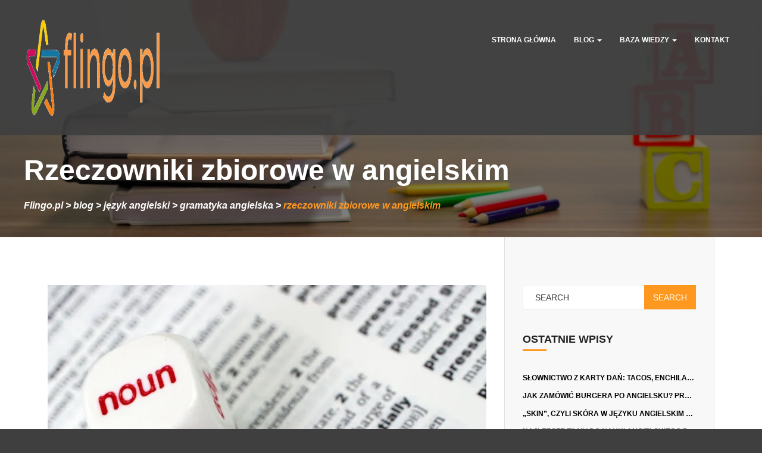

--- FILE ---
content_type: text/html; charset=UTF-8
request_url: https://flingo.pl/rzeczowniki-zbiorowe-w-angielskim/
body_size: 16620
content:
<!DOCTYPE html><html lang="pl-PL"><head><script data-no-optimize="1">var litespeed_docref=sessionStorage.getItem("litespeed_docref");litespeed_docref&&(Object.defineProperty(document,"referrer",{get:function(){return litespeed_docref}}),sessionStorage.removeItem("litespeed_docref"));</script> <meta charset="UTF-8"><link data-optimized="2" rel="stylesheet" href="https://flingo.pl/wp-content/litespeed/css/a8996884abab474e3064f4d0a45e6224.css?ver=fc0db" /><meta name="viewport" content="width=device-width, initial-scale=1"><meta name='robots' content='index, follow, max-image-preview:large, max-snippet:-1, max-video-preview:-1' /><title>Rzeczowniki zbiorowe w angielskim</title><meta name="description" content="Rzeczowniki zbiorowe to fascynujący aspekt języka angielskiego, który potrafi zaskoczyć nawet doświadczonych miłośników tego języka." /><link rel="canonical" href="https://flingo.pl/rzeczowniki-zbiorowe-w-angielskim/" /><meta property="og:locale" content="pl_PL" /><meta property="og:type" content="article" /><meta property="og:title" content="Rzeczowniki zbiorowe w angielskim" /><meta property="og:description" content="Rzeczowniki zbiorowe to fascynujący aspekt języka angielskiego, który potrafi zaskoczyć nawet doświadczonych miłośników tego języka." /><meta property="og:url" content="https://flingo.pl/rzeczowniki-zbiorowe-w-angielskim/" /><meta property="og:site_name" content="flingo.pl" /><meta property="article:published_time" content="2023-12-25T12:00:32+00:00" /><meta property="article:modified_time" content="2023-12-17T21:43:12+00:00" /><meta property="og:image" content="https://flingo.pl/wp-content/uploads/2023/12/seoszop-2023-12-17t224255.944.jpg" /><meta property="og:image:width" content="800" /><meta property="og:image:height" content="600" /><meta property="og:image:type" content="image/jpeg" /><meta name="author" content="Izabela Bąk" /><meta name="twitter:card" content="summary_large_image" /><meta name="twitter:label1" content="Napisane przez" /><meta name="twitter:data1" content="Izabela Bąk" /><meta name="twitter:label2" content="Szacowany czas czytania" /><meta name="twitter:data2" content="2 minuty" /> <script type="application/ld+json" class="yoast-schema-graph">{"@context":"https://schema.org","@graph":[{"@type":"WebPage","@id":"https://flingo.pl/rzeczowniki-zbiorowe-w-angielskim/","url":"https://flingo.pl/rzeczowniki-zbiorowe-w-angielskim/","name":"Rzeczowniki zbiorowe w angielskim","isPartOf":{"@id":"https://flingo.pl/#website"},"primaryImageOfPage":{"@id":"https://flingo.pl/rzeczowniki-zbiorowe-w-angielskim/#primaryimage"},"image":{"@id":"https://flingo.pl/rzeczowniki-zbiorowe-w-angielskim/#primaryimage"},"thumbnailUrl":"https://flingo.pl/wp-content/uploads/2023/12/seoszop-2023-12-17t224255.944.jpg","datePublished":"2023-12-25T12:00:32+00:00","dateModified":"2023-12-17T21:43:12+00:00","author":{"@id":"https://flingo.pl/#/schema/person/f2cdb942bcd92ac15b5d6f53df0be394"},"description":"Rzeczowniki zbiorowe to fascynujący aspekt języka angielskiego, który potrafi zaskoczyć nawet doświadczonych miłośników tego języka.","breadcrumb":{"@id":"https://flingo.pl/rzeczowniki-zbiorowe-w-angielskim/#breadcrumb"},"inLanguage":"pl-PL","potentialAction":[{"@type":"ReadAction","target":["https://flingo.pl/rzeczowniki-zbiorowe-w-angielskim/"]}]},{"@type":"ImageObject","inLanguage":"pl-PL","@id":"https://flingo.pl/rzeczowniki-zbiorowe-w-angielskim/#primaryimage","url":"https://flingo.pl/wp-content/uploads/2023/12/seoszop-2023-12-17t224255.944.jpg","contentUrl":"https://flingo.pl/wp-content/uploads/2023/12/seoszop-2023-12-17t224255.944.jpg","width":800,"height":600,"caption":"Rzeczowniki zbiorowe to fascynujący aspekt języka angielskiego, który potrafi zaskoczyć nawet doświadczonych miłośników tego języka."},{"@type":"BreadcrumbList","@id":"https://flingo.pl/rzeczowniki-zbiorowe-w-angielskim/#breadcrumb","itemListElement":[{"@type":"ListItem","position":1,"name":"Strona główna","item":"https://flingo.pl/"},{"@type":"ListItem","position":2,"name":"Blog","item":"https://flingo.pl/blog/"},{"@type":"ListItem","position":3,"name":"Rzeczowniki zbiorowe w angielskim"}]},{"@type":"WebSite","@id":"https://flingo.pl/#website","url":"https://flingo.pl/","name":"flingo.pl","description":"","potentialAction":[{"@type":"SearchAction","target":{"@type":"EntryPoint","urlTemplate":"https://flingo.pl/?s={search_term_string}"},"query-input":{"@type":"PropertyValueSpecification","valueRequired":true,"valueName":"search_term_string"}}],"inLanguage":"pl-PL"},{"@type":"Person","@id":"https://flingo.pl/#/schema/person/f2cdb942bcd92ac15b5d6f53df0be394","name":"Izabela Bąk","image":{"@type":"ImageObject","inLanguage":"pl-PL","@id":"https://flingo.pl/#/schema/person/image/","url":"https://flingo.pl/wp-content/litespeed/avatar/11bd4a43a3536fa2dd8359b53b40c04d.jpg?ver=1768253277","contentUrl":"https://flingo.pl/wp-content/litespeed/avatar/11bd4a43a3536fa2dd8359b53b40c04d.jpg?ver=1768253277","caption":"Izabela Bąk"},"url":"https://flingo.pl/author/admin-lke/"}]}</script> <link rel='dns-prefetch' href='//fonts.googleapis.com' /><link rel="alternate" type="application/rss+xml" title="flingo.pl &raquo; Kanał z wpisami" href="https://flingo.pl/feed/" /><link rel="alternate" type="application/rss+xml" title="flingo.pl &raquo; Kanał z komentarzami" href="https://flingo.pl/comments/feed/" /><link rel="alternate" type="application/rss+xml" title="flingo.pl &raquo; Rzeczowniki zbiorowe w angielskim Kanał z komentarzami" href="https://flingo.pl/rzeczowniki-zbiorowe-w-angielskim/feed/" /><link rel="alternate" title="oEmbed (JSON)" type="application/json+oembed" href="https://flingo.pl/wp-json/oembed/1.0/embed?url=https%3A%2F%2Fflingo.pl%2Frzeczowniki-zbiorowe-w-angielskim%2F" /><link rel="alternate" title="oEmbed (XML)" type="text/xml+oembed" href="https://flingo.pl/wp-json/oembed/1.0/embed?url=https%3A%2F%2Fflingo.pl%2Frzeczowniki-zbiorowe-w-angielskim%2F&#038;format=xml" /><style id='wp-img-auto-sizes-contain-inline-css' type='text/css'>img:is([sizes=auto i],[sizes^="auto," i]){contain-intrinsic-size:3000px 1500px}
/*# sourceURL=wp-img-auto-sizes-contain-inline-css */</style><style id='wp-block-library-inline-css' type='text/css'>:root{--wp-block-synced-color:#7a00df;--wp-block-synced-color--rgb:122,0,223;--wp-bound-block-color:var(--wp-block-synced-color);--wp-editor-canvas-background:#ddd;--wp-admin-theme-color:#007cba;--wp-admin-theme-color--rgb:0,124,186;--wp-admin-theme-color-darker-10:#006ba1;--wp-admin-theme-color-darker-10--rgb:0,107,160.5;--wp-admin-theme-color-darker-20:#005a87;--wp-admin-theme-color-darker-20--rgb:0,90,135;--wp-admin-border-width-focus:2px}@media (min-resolution:192dpi){:root{--wp-admin-border-width-focus:1.5px}}.wp-element-button{cursor:pointer}:root .has-very-light-gray-background-color{background-color:#eee}:root .has-very-dark-gray-background-color{background-color:#313131}:root .has-very-light-gray-color{color:#eee}:root .has-very-dark-gray-color{color:#313131}:root .has-vivid-green-cyan-to-vivid-cyan-blue-gradient-background{background:linear-gradient(135deg,#00d084,#0693e3)}:root .has-purple-crush-gradient-background{background:linear-gradient(135deg,#34e2e4,#4721fb 50%,#ab1dfe)}:root .has-hazy-dawn-gradient-background{background:linear-gradient(135deg,#faaca8,#dad0ec)}:root .has-subdued-olive-gradient-background{background:linear-gradient(135deg,#fafae1,#67a671)}:root .has-atomic-cream-gradient-background{background:linear-gradient(135deg,#fdd79a,#004a59)}:root .has-nightshade-gradient-background{background:linear-gradient(135deg,#330968,#31cdcf)}:root .has-midnight-gradient-background{background:linear-gradient(135deg,#020381,#2874fc)}:root{--wp--preset--font-size--normal:16px;--wp--preset--font-size--huge:42px}.has-regular-font-size{font-size:1em}.has-larger-font-size{font-size:2.625em}.has-normal-font-size{font-size:var(--wp--preset--font-size--normal)}.has-huge-font-size{font-size:var(--wp--preset--font-size--huge)}.has-text-align-center{text-align:center}.has-text-align-left{text-align:left}.has-text-align-right{text-align:right}.has-fit-text{white-space:nowrap!important}#end-resizable-editor-section{display:none}.aligncenter{clear:both}.items-justified-left{justify-content:flex-start}.items-justified-center{justify-content:center}.items-justified-right{justify-content:flex-end}.items-justified-space-between{justify-content:space-between}.screen-reader-text{border:0;clip-path:inset(50%);height:1px;margin:-1px;overflow:hidden;padding:0;position:absolute;width:1px;word-wrap:normal!important}.screen-reader-text:focus{background-color:#ddd;clip-path:none;color:#444;display:block;font-size:1em;height:auto;left:5px;line-height:normal;padding:15px 23px 14px;text-decoration:none;top:5px;width:auto;z-index:100000}html :where(.has-border-color){border-style:solid}html :where([style*=border-top-color]){border-top-style:solid}html :where([style*=border-right-color]){border-right-style:solid}html :where([style*=border-bottom-color]){border-bottom-style:solid}html :where([style*=border-left-color]){border-left-style:solid}html :where([style*=border-width]){border-style:solid}html :where([style*=border-top-width]){border-top-style:solid}html :where([style*=border-right-width]){border-right-style:solid}html :where([style*=border-bottom-width]){border-bottom-style:solid}html :where([style*=border-left-width]){border-left-style:solid}html :where(img[class*=wp-image-]){height:auto;max-width:100%}:where(figure){margin:0 0 1em}html :where(.is-position-sticky){--wp-admin--admin-bar--position-offset:var(--wp-admin--admin-bar--height,0px)}@media screen and (max-width:600px){html :where(.is-position-sticky){--wp-admin--admin-bar--position-offset:0px}}

/*# sourceURL=wp-block-library-inline-css */</style><style id='wp-block-image-inline-css' type='text/css'>.wp-block-image>a,.wp-block-image>figure>a{display:inline-block}.wp-block-image img{box-sizing:border-box;height:auto;max-width:100%;vertical-align:bottom}@media not (prefers-reduced-motion){.wp-block-image img.hide{visibility:hidden}.wp-block-image img.show{animation:show-content-image .4s}}.wp-block-image[style*=border-radius] img,.wp-block-image[style*=border-radius]>a{border-radius:inherit}.wp-block-image.has-custom-border img{box-sizing:border-box}.wp-block-image.aligncenter{text-align:center}.wp-block-image.alignfull>a,.wp-block-image.alignwide>a{width:100%}.wp-block-image.alignfull img,.wp-block-image.alignwide img{height:auto;width:100%}.wp-block-image .aligncenter,.wp-block-image .alignleft,.wp-block-image .alignright,.wp-block-image.aligncenter,.wp-block-image.alignleft,.wp-block-image.alignright{display:table}.wp-block-image .aligncenter>figcaption,.wp-block-image .alignleft>figcaption,.wp-block-image .alignright>figcaption,.wp-block-image.aligncenter>figcaption,.wp-block-image.alignleft>figcaption,.wp-block-image.alignright>figcaption{caption-side:bottom;display:table-caption}.wp-block-image .alignleft{float:left;margin:.5em 1em .5em 0}.wp-block-image .alignright{float:right;margin:.5em 0 .5em 1em}.wp-block-image .aligncenter{margin-left:auto;margin-right:auto}.wp-block-image :where(figcaption){margin-bottom:1em;margin-top:.5em}.wp-block-image.is-style-circle-mask img{border-radius:9999px}@supports ((-webkit-mask-image:none) or (mask-image:none)) or (-webkit-mask-image:none){.wp-block-image.is-style-circle-mask img{border-radius:0;-webkit-mask-image:url('data:image/svg+xml;utf8,<svg viewBox="0 0 100 100" xmlns="http://www.w3.org/2000/svg"><circle cx="50" cy="50" r="50"/></svg>');mask-image:url('data:image/svg+xml;utf8,<svg viewBox="0 0 100 100" xmlns="http://www.w3.org/2000/svg"><circle cx="50" cy="50" r="50"/></svg>');mask-mode:alpha;-webkit-mask-position:center;mask-position:center;-webkit-mask-repeat:no-repeat;mask-repeat:no-repeat;-webkit-mask-size:contain;mask-size:contain}}:root :where(.wp-block-image.is-style-rounded img,.wp-block-image .is-style-rounded img){border-radius:9999px}.wp-block-image figure{margin:0}.wp-lightbox-container{display:flex;flex-direction:column;position:relative}.wp-lightbox-container img{cursor:zoom-in}.wp-lightbox-container img:hover+button{opacity:1}.wp-lightbox-container button{align-items:center;backdrop-filter:blur(16px) saturate(180%);background-color:#5a5a5a40;border:none;border-radius:4px;cursor:zoom-in;display:flex;height:20px;justify-content:center;opacity:0;padding:0;position:absolute;right:16px;text-align:center;top:16px;width:20px;z-index:100}@media not (prefers-reduced-motion){.wp-lightbox-container button{transition:opacity .2s ease}}.wp-lightbox-container button:focus-visible{outline:3px auto #5a5a5a40;outline:3px auto -webkit-focus-ring-color;outline-offset:3px}.wp-lightbox-container button:hover{cursor:pointer;opacity:1}.wp-lightbox-container button:focus{opacity:1}.wp-lightbox-container button:focus,.wp-lightbox-container button:hover,.wp-lightbox-container button:not(:hover):not(:active):not(.has-background){background-color:#5a5a5a40;border:none}.wp-lightbox-overlay{box-sizing:border-box;cursor:zoom-out;height:100vh;left:0;overflow:hidden;position:fixed;top:0;visibility:hidden;width:100%;z-index:100000}.wp-lightbox-overlay .close-button{align-items:center;cursor:pointer;display:flex;justify-content:center;min-height:40px;min-width:40px;padding:0;position:absolute;right:calc(env(safe-area-inset-right) + 16px);top:calc(env(safe-area-inset-top) + 16px);z-index:5000000}.wp-lightbox-overlay .close-button:focus,.wp-lightbox-overlay .close-button:hover,.wp-lightbox-overlay .close-button:not(:hover):not(:active):not(.has-background){background:none;border:none}.wp-lightbox-overlay .lightbox-image-container{height:var(--wp--lightbox-container-height);left:50%;overflow:hidden;position:absolute;top:50%;transform:translate(-50%,-50%);transform-origin:top left;width:var(--wp--lightbox-container-width);z-index:9999999999}.wp-lightbox-overlay .wp-block-image{align-items:center;box-sizing:border-box;display:flex;height:100%;justify-content:center;margin:0;position:relative;transform-origin:0 0;width:100%;z-index:3000000}.wp-lightbox-overlay .wp-block-image img{height:var(--wp--lightbox-image-height);min-height:var(--wp--lightbox-image-height);min-width:var(--wp--lightbox-image-width);width:var(--wp--lightbox-image-width)}.wp-lightbox-overlay .wp-block-image figcaption{display:none}.wp-lightbox-overlay button{background:none;border:none}.wp-lightbox-overlay .scrim{background-color:#fff;height:100%;opacity:.9;position:absolute;width:100%;z-index:2000000}.wp-lightbox-overlay.active{visibility:visible}@media not (prefers-reduced-motion){.wp-lightbox-overlay.active{animation:turn-on-visibility .25s both}.wp-lightbox-overlay.active img{animation:turn-on-visibility .35s both}.wp-lightbox-overlay.show-closing-animation:not(.active){animation:turn-off-visibility .35s both}.wp-lightbox-overlay.show-closing-animation:not(.active) img{animation:turn-off-visibility .25s both}.wp-lightbox-overlay.zoom.active{animation:none;opacity:1;visibility:visible}.wp-lightbox-overlay.zoom.active .lightbox-image-container{animation:lightbox-zoom-in .4s}.wp-lightbox-overlay.zoom.active .lightbox-image-container img{animation:none}.wp-lightbox-overlay.zoom.active .scrim{animation:turn-on-visibility .4s forwards}.wp-lightbox-overlay.zoom.show-closing-animation:not(.active){animation:none}.wp-lightbox-overlay.zoom.show-closing-animation:not(.active) .lightbox-image-container{animation:lightbox-zoom-out .4s}.wp-lightbox-overlay.zoom.show-closing-animation:not(.active) .lightbox-image-container img{animation:none}.wp-lightbox-overlay.zoom.show-closing-animation:not(.active) .scrim{animation:turn-off-visibility .4s forwards}}@keyframes show-content-image{0%{visibility:hidden}99%{visibility:hidden}to{visibility:visible}}@keyframes turn-on-visibility{0%{opacity:0}to{opacity:1}}@keyframes turn-off-visibility{0%{opacity:1;visibility:visible}99%{opacity:0;visibility:visible}to{opacity:0;visibility:hidden}}@keyframes lightbox-zoom-in{0%{transform:translate(calc((-100vw + var(--wp--lightbox-scrollbar-width))/2 + var(--wp--lightbox-initial-left-position)),calc(-50vh + var(--wp--lightbox-initial-top-position))) scale(var(--wp--lightbox-scale))}to{transform:translate(-50%,-50%) scale(1)}}@keyframes lightbox-zoom-out{0%{transform:translate(-50%,-50%) scale(1);visibility:visible}99%{visibility:visible}to{transform:translate(calc((-100vw + var(--wp--lightbox-scrollbar-width))/2 + var(--wp--lightbox-initial-left-position)),calc(-50vh + var(--wp--lightbox-initial-top-position))) scale(var(--wp--lightbox-scale));visibility:hidden}}
/*# sourceURL=https://flingo.pl/wp-includes/blocks/image/style.min.css */</style><style id='global-styles-inline-css' type='text/css'>:root{--wp--preset--aspect-ratio--square: 1;--wp--preset--aspect-ratio--4-3: 4/3;--wp--preset--aspect-ratio--3-4: 3/4;--wp--preset--aspect-ratio--3-2: 3/2;--wp--preset--aspect-ratio--2-3: 2/3;--wp--preset--aspect-ratio--16-9: 16/9;--wp--preset--aspect-ratio--9-16: 9/16;--wp--preset--color--black: #000000;--wp--preset--color--cyan-bluish-gray: #abb8c3;--wp--preset--color--white: #ffffff;--wp--preset--color--pale-pink: #f78da7;--wp--preset--color--vivid-red: #cf2e2e;--wp--preset--color--luminous-vivid-orange: #ff6900;--wp--preset--color--luminous-vivid-amber: #fcb900;--wp--preset--color--light-green-cyan: #7bdcb5;--wp--preset--color--vivid-green-cyan: #00d084;--wp--preset--color--pale-cyan-blue: #8ed1fc;--wp--preset--color--vivid-cyan-blue: #0693e3;--wp--preset--color--vivid-purple: #9b51e0;--wp--preset--gradient--vivid-cyan-blue-to-vivid-purple: linear-gradient(135deg,rgb(6,147,227) 0%,rgb(155,81,224) 100%);--wp--preset--gradient--light-green-cyan-to-vivid-green-cyan: linear-gradient(135deg,rgb(122,220,180) 0%,rgb(0,208,130) 100%);--wp--preset--gradient--luminous-vivid-amber-to-luminous-vivid-orange: linear-gradient(135deg,rgb(252,185,0) 0%,rgb(255,105,0) 100%);--wp--preset--gradient--luminous-vivid-orange-to-vivid-red: linear-gradient(135deg,rgb(255,105,0) 0%,rgb(207,46,46) 100%);--wp--preset--gradient--very-light-gray-to-cyan-bluish-gray: linear-gradient(135deg,rgb(238,238,238) 0%,rgb(169,184,195) 100%);--wp--preset--gradient--cool-to-warm-spectrum: linear-gradient(135deg,rgb(74,234,220) 0%,rgb(151,120,209) 20%,rgb(207,42,186) 40%,rgb(238,44,130) 60%,rgb(251,105,98) 80%,rgb(254,248,76) 100%);--wp--preset--gradient--blush-light-purple: linear-gradient(135deg,rgb(255,206,236) 0%,rgb(152,150,240) 100%);--wp--preset--gradient--blush-bordeaux: linear-gradient(135deg,rgb(254,205,165) 0%,rgb(254,45,45) 50%,rgb(107,0,62) 100%);--wp--preset--gradient--luminous-dusk: linear-gradient(135deg,rgb(255,203,112) 0%,rgb(199,81,192) 50%,rgb(65,88,208) 100%);--wp--preset--gradient--pale-ocean: linear-gradient(135deg,rgb(255,245,203) 0%,rgb(182,227,212) 50%,rgb(51,167,181) 100%);--wp--preset--gradient--electric-grass: linear-gradient(135deg,rgb(202,248,128) 0%,rgb(113,206,126) 100%);--wp--preset--gradient--midnight: linear-gradient(135deg,rgb(2,3,129) 0%,rgb(40,116,252) 100%);--wp--preset--font-size--small: 13px;--wp--preset--font-size--medium: 20px;--wp--preset--font-size--large: 36px;--wp--preset--font-size--x-large: 42px;--wp--preset--spacing--20: 0.44rem;--wp--preset--spacing--30: 0.67rem;--wp--preset--spacing--40: 1rem;--wp--preset--spacing--50: 1.5rem;--wp--preset--spacing--60: 2.25rem;--wp--preset--spacing--70: 3.38rem;--wp--preset--spacing--80: 5.06rem;--wp--preset--shadow--natural: 6px 6px 9px rgba(0, 0, 0, 0.2);--wp--preset--shadow--deep: 12px 12px 50px rgba(0, 0, 0, 0.4);--wp--preset--shadow--sharp: 6px 6px 0px rgba(0, 0, 0, 0.2);--wp--preset--shadow--outlined: 6px 6px 0px -3px rgb(255, 255, 255), 6px 6px rgb(0, 0, 0);--wp--preset--shadow--crisp: 6px 6px 0px rgb(0, 0, 0);}:where(.is-layout-flex){gap: 0.5em;}:where(.is-layout-grid){gap: 0.5em;}body .is-layout-flex{display: flex;}.is-layout-flex{flex-wrap: wrap;align-items: center;}.is-layout-flex > :is(*, div){margin: 0;}body .is-layout-grid{display: grid;}.is-layout-grid > :is(*, div){margin: 0;}:where(.wp-block-columns.is-layout-flex){gap: 2em;}:where(.wp-block-columns.is-layout-grid){gap: 2em;}:where(.wp-block-post-template.is-layout-flex){gap: 1.25em;}:where(.wp-block-post-template.is-layout-grid){gap: 1.25em;}.has-black-color{color: var(--wp--preset--color--black) !important;}.has-cyan-bluish-gray-color{color: var(--wp--preset--color--cyan-bluish-gray) !important;}.has-white-color{color: var(--wp--preset--color--white) !important;}.has-pale-pink-color{color: var(--wp--preset--color--pale-pink) !important;}.has-vivid-red-color{color: var(--wp--preset--color--vivid-red) !important;}.has-luminous-vivid-orange-color{color: var(--wp--preset--color--luminous-vivid-orange) !important;}.has-luminous-vivid-amber-color{color: var(--wp--preset--color--luminous-vivid-amber) !important;}.has-light-green-cyan-color{color: var(--wp--preset--color--light-green-cyan) !important;}.has-vivid-green-cyan-color{color: var(--wp--preset--color--vivid-green-cyan) !important;}.has-pale-cyan-blue-color{color: var(--wp--preset--color--pale-cyan-blue) !important;}.has-vivid-cyan-blue-color{color: var(--wp--preset--color--vivid-cyan-blue) !important;}.has-vivid-purple-color{color: var(--wp--preset--color--vivid-purple) !important;}.has-black-background-color{background-color: var(--wp--preset--color--black) !important;}.has-cyan-bluish-gray-background-color{background-color: var(--wp--preset--color--cyan-bluish-gray) !important;}.has-white-background-color{background-color: var(--wp--preset--color--white) !important;}.has-pale-pink-background-color{background-color: var(--wp--preset--color--pale-pink) !important;}.has-vivid-red-background-color{background-color: var(--wp--preset--color--vivid-red) !important;}.has-luminous-vivid-orange-background-color{background-color: var(--wp--preset--color--luminous-vivid-orange) !important;}.has-luminous-vivid-amber-background-color{background-color: var(--wp--preset--color--luminous-vivid-amber) !important;}.has-light-green-cyan-background-color{background-color: var(--wp--preset--color--light-green-cyan) !important;}.has-vivid-green-cyan-background-color{background-color: var(--wp--preset--color--vivid-green-cyan) !important;}.has-pale-cyan-blue-background-color{background-color: var(--wp--preset--color--pale-cyan-blue) !important;}.has-vivid-cyan-blue-background-color{background-color: var(--wp--preset--color--vivid-cyan-blue) !important;}.has-vivid-purple-background-color{background-color: var(--wp--preset--color--vivid-purple) !important;}.has-black-border-color{border-color: var(--wp--preset--color--black) !important;}.has-cyan-bluish-gray-border-color{border-color: var(--wp--preset--color--cyan-bluish-gray) !important;}.has-white-border-color{border-color: var(--wp--preset--color--white) !important;}.has-pale-pink-border-color{border-color: var(--wp--preset--color--pale-pink) !important;}.has-vivid-red-border-color{border-color: var(--wp--preset--color--vivid-red) !important;}.has-luminous-vivid-orange-border-color{border-color: var(--wp--preset--color--luminous-vivid-orange) !important;}.has-luminous-vivid-amber-border-color{border-color: var(--wp--preset--color--luminous-vivid-amber) !important;}.has-light-green-cyan-border-color{border-color: var(--wp--preset--color--light-green-cyan) !important;}.has-vivid-green-cyan-border-color{border-color: var(--wp--preset--color--vivid-green-cyan) !important;}.has-pale-cyan-blue-border-color{border-color: var(--wp--preset--color--pale-cyan-blue) !important;}.has-vivid-cyan-blue-border-color{border-color: var(--wp--preset--color--vivid-cyan-blue) !important;}.has-vivid-purple-border-color{border-color: var(--wp--preset--color--vivid-purple) !important;}.has-vivid-cyan-blue-to-vivid-purple-gradient-background{background: var(--wp--preset--gradient--vivid-cyan-blue-to-vivid-purple) !important;}.has-light-green-cyan-to-vivid-green-cyan-gradient-background{background: var(--wp--preset--gradient--light-green-cyan-to-vivid-green-cyan) !important;}.has-luminous-vivid-amber-to-luminous-vivid-orange-gradient-background{background: var(--wp--preset--gradient--luminous-vivid-amber-to-luminous-vivid-orange) !important;}.has-luminous-vivid-orange-to-vivid-red-gradient-background{background: var(--wp--preset--gradient--luminous-vivid-orange-to-vivid-red) !important;}.has-very-light-gray-to-cyan-bluish-gray-gradient-background{background: var(--wp--preset--gradient--very-light-gray-to-cyan-bluish-gray) !important;}.has-cool-to-warm-spectrum-gradient-background{background: var(--wp--preset--gradient--cool-to-warm-spectrum) !important;}.has-blush-light-purple-gradient-background{background: var(--wp--preset--gradient--blush-light-purple) !important;}.has-blush-bordeaux-gradient-background{background: var(--wp--preset--gradient--blush-bordeaux) !important;}.has-luminous-dusk-gradient-background{background: var(--wp--preset--gradient--luminous-dusk) !important;}.has-pale-ocean-gradient-background{background: var(--wp--preset--gradient--pale-ocean) !important;}.has-electric-grass-gradient-background{background: var(--wp--preset--gradient--electric-grass) !important;}.has-midnight-gradient-background{background: var(--wp--preset--gradient--midnight) !important;}.has-small-font-size{font-size: var(--wp--preset--font-size--small) !important;}.has-medium-font-size{font-size: var(--wp--preset--font-size--medium) !important;}.has-large-font-size{font-size: var(--wp--preset--font-size--large) !important;}.has-x-large-font-size{font-size: var(--wp--preset--font-size--x-large) !important;}
/*# sourceURL=global-styles-inline-css */</style><style id='classic-theme-styles-inline-css' type='text/css'>/*! This file is auto-generated */
.wp-block-button__link{color:#fff;background-color:#32373c;border-radius:9999px;box-shadow:none;text-decoration:none;padding:calc(.667em + 2px) calc(1.333em + 2px);font-size:1.125em}.wp-block-file__button{background:#32373c;color:#fff;text-decoration:none}
/*# sourceURL=/wp-includes/css/classic-themes.min.css */</style><style id='nt-ahope-custom-style-inline-css' type='text/css'>.section.causes.type-1 .causes-title .cause-prev, .section.causes.type-1 .causes-title .cause-next, .section.causes.type-1 .causes-title .cause-seperator, .services-list.type-1 .lnr, .team-list.type-1 .team-member .member-info h4, .section.counter.type-1 .counter-list.type-1 .counter-item .lnr, .site-footer .footer-bottom mark, .site-footer .footer-bottom a, .site-header .header-top .ht-buttons ul li a.donate, .site-header .header-bottom .hb-menu nav > ul > li:hover > a, .site-header .header-bottom .hb-menu nav > ul > li > ul li:hover > a, .causes-list.type-1 .cause-item .cause-info ul li:first-child, .bx-wrapper .bx-controls-direction a:hover:before, .causes-list.type-2 .cause-item .cause-photo h4, .section.top.type-1 .top-wrapper .breadcrumb span, .section.top.type-1 .top-wrapper .breadcrumb span a span:hover {  color:#ff981e }

        .btn.primary, .section h3:before, .btn.more .fa, .site-footer .footer-top .ft-newsletter .newsletter-form button, .team-list.type-1 .team-member .member-links ul li:first-child a, .team-list.type-1 .team-member .member-links ul li:first-child a:hover, .btn.secondary:hover, .btn.secondary:active, .btn.secondary:active:focus, .btn.secondary:focus, .team-list.type-2 .team-member .member-photo a span, .site-header .header-top .ht-buttons ul li a.donate:hover, .gallery-list.type-2 .gallery-item a span::before, .gallery-filter.type-1 ul li:hover a, .gallery-filter.type-1 ul li.active a, .blog-sidebar.type-1 #widget-area .widget-title:before, .blog-sidebar.type-1 #widget-area ul li:before, .site-header .header-bottom .hb-menu nav > ul > li > a:before { background-color:#ff981e }

        .btn.primary-border, .site-header .header-top .ht-buttons ul li a.donate, .bx-wrapper .bx-controls-direction a:hover::before, .gallery-filter.type-1 ul li a{ border-color:#ff981e; }
        .btn.primary:hover, .btn.primary:active, .btn.primary:active:focus, .btn.primary:focus, .btn.primary-border:hover, .btn.primary-border:active, .btn.primary-border:active:focus, .btn.primary-border:focus, .btn.more:hover .fa, .btn.more:active .fa, .btn.more:active:focus .fa, .btn.more:focus .fa{ background-color:#ffc178; }

        .btn.primary:hover, .btn.primary:active, .btn.primary:active:focus, .btn.primary:focus, .btn.primary-border:hover, .btn.primary-border:active, .btn.primary-border:active:focus, .btn.primary-border:focus, .btn.primary, .btn.secondary:hover, .btn.secondary:active, .btn.secondary:active:focus, .btn.secondary:focus, .btn.more:hover .fa, .btn.more:active .fa, .btn.more:active:focus .fa, .btn.more:focus .fa, .btn.more .fa, .gallery-filter.type-1 ul li:hover a, .gallery-filter.type-1 ul li.active a{ text-shadow: 1px 1px #ffcc8f; }

        body.error404  .searchform input[type="submit"], body.search article .searchform input[type="submit"], #widget-area #searchform input#searchsubmit, #respond input:hover, .pager li > span, .pager li > a, .widget-title:after { background-color:#ff981e;}

        .pager li > a, .pager li > span { border-color:#ff981e; }

        a:hover, a:focus{ color: #cc7a18; }
        #widget-area .widget ul li a:hover, .entry-title a:hover, .entry-meta a, #share-buttons i:hover {  color:#ff981e; }

        input[type="color"]:focus, input[type="date"]:focus, input[type="datetime"]:focus, input[type="datetime-local"]:focus, input[type="email"]:focus, input[type="month"]:focus, input[type="number"]:focus, input[type="password"]:focus, .ie input[type="range"]:focus, .ie9 input[type="range"]:focus, input[type="search"]:focus, input[type="tel"]:focus, input[type="text"]:focus, input[type="time"]:focus, input[type="url"]:focus, input[type="week"]:focus, select:focus, textarea:focus { border-color:#ff981e; }

        body.error404  .searchform input[type="submit"]:hover, body.search article .searchform input[type="submit"]:hover, input[type="button"]:hover, input[type="submit"]:hover, input[type="reset"]:hover { background-color: #e6891b;}

        .breadcrubms, .breadcrubms span a span { color: #ffb762;}
        .breadcrubms span { color: #995b12;}
        .breadcrubms span a span:hover, .text-logo:hover { color: #cc7a18;}
        #nt-single .top-wrapper { min-height: 43vh; }#nt-single .top-wrapper .lead-heading { font-size: 48px; }#nt-single .top-wrapper { padding-top: 260px; }#nt-single .top-wrapper { padding-bottom: 40px; }.footer-top.nt-theme-widgetize-footer { padding: 50px 0!important; }.site-footer { padding-top: 50px; padding-bottom: 50px; }
/*# sourceURL=nt-ahope-custom-style-inline-css */</style> <script type="litespeed/javascript" data-src="https://flingo.pl/wp-includes/js/jquery/jquery.min.js" id="jquery-core-js"></script> <script></script><link rel="https://api.w.org/" href="https://flingo.pl/wp-json/" /><link rel="alternate" title="JSON" type="application/json" href="https://flingo.pl/wp-json/wp/v2/posts/642" /><meta name="generator" content="WordPress 6.9" /><link rel='shortlink' href='https://flingo.pl/?p=642' /> <script type="litespeed/javascript" data-src="https://pagead2.googlesyndication.com/pagead/js/adsbygoogle.js?client=ca-pub-0599752012709914"
     crossorigin="anonymous"></script>  <script type="litespeed/javascript">(function(w,d,s,l,i){w[l]=w[l]||[];w[l].push({'gtm.start':new Date().getTime(),event:'gtm.js'});var f=d.getElementsByTagName(s)[0],j=d.createElement(s),dl=l!='dataLayer'?'&l='+l:'';j.async=!0;j.src='https://www.googletagmanager.com/gtm.js?id='+i+dl;f.parentNode.insertBefore(j,f)})(window,document,'script','dataLayer','GTM-NNJMFVS')</script> <meta name="generator" content="Powered by WPBakery Page Builder - drag and drop page builder for WordPress."/><link rel="icon" href="https://flingo.pl/wp-content/uploads/2023/11/cropped-flingo-32x32.png" sizes="32x32" /><link rel="icon" href="https://flingo.pl/wp-content/uploads/2023/11/cropped-flingo-192x192.png" sizes="192x192" /><link rel="apple-touch-icon" href="https://flingo.pl/wp-content/uploads/2023/11/cropped-flingo-180x180.png" /><meta name="msapplication-TileImage" content="https://flingo.pl/wp-content/uploads/2023/11/cropped-flingo-270x270.png" />
<noscript><style>.wpb_animate_when_almost_visible { opacity: 1; }</style></noscript></head><body class="wp-singular post-template-default single single-post postid-642 single-format-standard wp-theme-nt-ahope wp-child-theme-lang wpb-js-composer js-comp-ver-7.1 vc_responsive">
<noscript><iframe data-lazyloaded="1" src="about:blank" data-litespeed-src="https://www.googletagmanager.com/ns.html?id=GTM-NNJMFVS"
height="0" width="0" style="display:none;visibility:hidden"></iframe></noscript><div class="site-backtop">
<i class="fa fa-long-arrow-up"></i></div><div class="nt-wrapper site-wrapper header-full header-trans header-sticky"><div class="site-header"><div class="wrapper"><div class="header-bottom"><div class="hb-logo">
<a href="https://flingo.pl/" class="img-logo nt-logo">
<img data-lazyloaded="1" src="[data-uri]" width="700" height="187" data-src="https://flingo.pl/wp-content/uploads/2023/11/flingo.png" alt="Logo">
</a></div><div class="hb-menu"><nav><ul id="menu-primary-nav" class="primary-menu"><li id="menu-item-325" class="sub menu-item menu-item-type-post_type menu-item-object-page menu-item-home menu-item-325"><a title="Strona główna" href="https://flingo.pl/">Strona główna</a></li><li id="menu-item-324" class="sub menu-item menu-item-type-post_type menu-item-object-page current_page_parent menu-item-has-children menu-item-324sub item-has-children"><a title="Blog" href="https://flingo.pl/blog/" data-toggle="dropdown" class="dropdown-toggle">Blog <span class="caret"></span></a><ul role="menu" class="sub-menu"><li id="menu-item-397" class="sub menu-item menu-item-type-taxonomy menu-item-object-category menu-item-397"><a title="Porady" href="https://flingo.pl/kategoria/porady/">Porady</a></li><li id="menu-item-396" class="sub menu-item menu-item-type-taxonomy menu-item-object-category menu-item-396"><a title="Ciekawostki" href="https://flingo.pl/kategoria/ciekawostki/">Ciekawostki</a></li></ul></li><li id="menu-item-349" class="sub menu-item menu-item-type-post_type menu-item-object-page menu-item-has-children menu-item-349sub item-has-children"><a title="Baza wiedzy" href="https://flingo.pl/baza-wiedzy/" data-toggle="dropdown" class="dropdown-toggle">Baza wiedzy <span class="caret"></span></a><ul role="menu" class="sub-menu"><li id="menu-item-350" class="sub menu-item menu-item-type-taxonomy menu-item-object-category current-post-ancestor menu-item-has-children menu-item-350sub item-has-children"><a title="Język angielski" href="https://flingo.pl/kategoria/jezyk-angielski/">Język angielski</a><ul role="menu" class="sub-menu"><li id="menu-item-398" class="sub menu-item menu-item-type-taxonomy menu-item-object-category menu-item-398"><a title="Słownictwo angielskie" href="https://flingo.pl/kategoria/jezyk-angielski/slownictwo-angielskie/">Słownictwo angielskie</a></li><li id="menu-item-399" class="sub menu-item menu-item-type-taxonomy menu-item-object-category current-post-ancestor current-menu-parent current-post-parent menu-item-399"><a title="Gramatyka angielska" href="https://flingo.pl/kategoria/jezyk-angielski/gramatyka-angielska/">Gramatyka angielska</a></li></ul></li><li id="menu-item-352" class="sub menu-item menu-item-type-taxonomy menu-item-object-category menu-item-has-children menu-item-352sub item-has-children"><a title="Język niemiecki" href="https://flingo.pl/kategoria/jezyk-niemiecki/">Język niemiecki</a><ul role="menu" class="sub-menu"><li id="menu-item-403" class="sub menu-item menu-item-type-taxonomy menu-item-object-category menu-item-403"><a title="Słownictwo niemieckie" href="https://flingo.pl/kategoria/jezyk-niemiecki/slownictwo-niemieckie/">Słownictwo niemieckie</a></li><li id="menu-item-401" class="sub menu-item menu-item-type-taxonomy menu-item-object-category menu-item-401"><a title="Gramatyka niemiecka" href="https://flingo.pl/kategoria/jezyk-niemiecki/gramatyka-niemiecka/">Gramatyka niemiecka</a></li></ul></li><li id="menu-item-351" class="sub menu-item menu-item-type-taxonomy menu-item-object-category menu-item-has-children menu-item-351sub item-has-children"><a title="Język hiszpański" href="https://flingo.pl/kategoria/jezyk-hiszpanski/">Język hiszpański</a><ul role="menu" class="sub-menu"><li id="menu-item-402" class="sub menu-item menu-item-type-taxonomy menu-item-object-category menu-item-402"><a title="Słownictwo hiszpańskie" href="https://flingo.pl/kategoria/jezyk-hiszpanski/slownictwo-hiszpanskie/">Słownictwo hiszpańskie</a></li><li id="menu-item-400" class="sub menu-item menu-item-type-taxonomy menu-item-object-category menu-item-400"><a title="Gramatyka hiszpańska" href="https://flingo.pl/kategoria/jezyk-hiszpanski/gramatyka-hiszpanska/">Gramatyka hiszpańska</a></li></ul></li></ul></li><li id="menu-item-323" class="sub menu-item menu-item-type-post_type menu-item-object-page menu-item-323"><a title="Kontakt" href="https://flingo.pl/kontakt/">Kontakt</a></li></ul></nav></div><div class="hb-toggle">
<i class="fa fa-bars"></i></div></div></div></div><div id="nt-single" class="site-main"><div class="section top type-1"><div class="top-wrapper" data-background=""><div class="wrapper text-left"><h1>Rzeczowniki zbiorowe w angielskim</h1><p class="breadcrumb">
<span property="itemListElement" typeof="ListItem"><a property="item" typeof="WebPage" title="Przejdź do flingo.pl." href="https://flingo.pl" class="home" ><span property="name">flingo.pl</span></a><meta property="position" content="1"></span> &gt; <span property="itemListElement" typeof="ListItem"><a property="item" typeof="WebPage" title="Przejdź do Blog." href="https://flingo.pl/blog/" class="post-root post post-post" ><span property="name">Blog</span></a><meta property="position" content="2"></span> &gt; <span property="itemListElement" typeof="ListItem"><a property="item" typeof="WebPage" title="Go to the Język angielski Kategoria archives." href="https://flingo.pl/kategoria/jezyk-angielski/" class="taxonomy category" ><span property="name">Język angielski</span></a><meta property="position" content="3"></span> &gt; <span property="itemListElement" typeof="ListItem"><a property="item" typeof="WebPage" title="Go to the Gramatyka angielska Kategoria archives." href="https://flingo.pl/kategoria/jezyk-angielski/gramatyka-angielska/" class="taxonomy category" ><span property="name">Gramatyka angielska</span></a><meta property="position" content="4"></span> &gt; <span property="itemListElement" typeof="ListItem"><span property="name" class="post post-post current-item">Rzeczowniki zbiorowe w angielskim</span><meta property="url" content="https://flingo.pl/rzeczowniki-zbiorowe-w-angielskim/"><meta property="position" content="5"></span></p></div></div></div><div class="section blog type-2"><div class="section-inner"><div class="wrapper"><div class="row"><div class="col-md-8"><article id="post-642" class="blog-single type-1 mt0 post-642 post type-post status-publish format-standard has-post-thumbnail hentry category-gramatyka-angielska "><div class="article-img">
<img data-lazyloaded="1" src="[data-uri]" width="800" height="600" data-src="https://flingo.pl/wp-content/uploads/2023/12/seoszop-2023-12-17t224255.944.jpg" class="attachment-full size-full wp-post-image" alt="Rzeczowniki zbiorowe to fascynujący aspekt języka angielskiego, który potrafi zaskoczyć nawet doświadczonych miłośników tego języka." decoding="async" fetchpriority="high" data-srcset="https://flingo.pl/wp-content/uploads/2023/12/seoszop-2023-12-17t224255.944.jpg 800w, https://flingo.pl/wp-content/uploads/2023/12/seoszop-2023-12-17t224255.944-300x225.jpg 300w, https://flingo.pl/wp-content/uploads/2023/12/seoszop-2023-12-17t224255.944-768x576.jpg 768w" data-sizes="(max-width: 800px) 100vw, 800px" /></div><div class="post-container nt-theme-post-container"><div class="content-container"><div class="entry-header post-head"><h5>
<span><i class="fa fa-pencil-square-o"></i><a href="https://flingo.pl/author/admin-lke/">Izabela Bąk</a></span>
<span><i class="fa fa-bars"></i><a href="https://flingo.pl/kategoria/jezyk-angielski/gramatyka-angielska/" rel="category tag">Gramatyka angielska</a></span>
<span><i class="fa fa-calendar"></i>25 grudnia, 2023</span>
<span><i class="fa fa-tags"></i></span></h5></div></div><div class="entry-content post-body""><p><b>Rzeczowniki zbiorowe to fascynujący aspekt języka angielskiego, który potrafi zaskoczyć nawet doświadczonych miłośników tego języka. Chociaż mogą wydawać się tylko drobnym elementem gramatyki, mają one kluczowe znaczenie dla płynności i poprawności wypowiedzi.</b></p><h2><b>Co to są rzeczowniki zbiorowe?</b></h2><p><span style="font-weight: 400;">Rzeczowniki zbiorowe to słowa, które opisują grupę osób, zwierząt lub przedmiotów jako jedną całość. W języku angielskim posiadają one szczególną cechę – mogą być traktowane zarówno jako liczba pojedyncza, jak i mnoga. Na przykład, słowo &#8222;family&#8221; (rodzina) odnosi się do grupy osób, ale może być użyte z czasownikiem w liczbie pojedynczej (&#8222;My family is&#8230;&#8221;) lub mnogiej (&#8222;My family are&#8230;&#8221;).</span></p><h2><b>Przykłady rzeczowników zbiorowych</b></h2><p><span style="font-weight: 400;">W języku angielskim istnieje wiele rzeczowników zbiorowych, a każdy z nich opisuje określoną grupę. Oto kilka przykładów:</span></p><ul><li style="font-weight: 400;" aria-level="1"><b>Flock</b><span style="font-weight: 400;"> – odnosi się do grupy ptaków lub owiec.</span></li><li style="font-weight: 400;" aria-level="1"><b>Crowd</b><span style="font-weight: 400;"> – oznacza tłum ludzi.</span></li><li style="font-weight: 400;" aria-level="1"><b>Bunch</b><span style="font-weight: 400;"> – używane w kontekście grupy przedmiotów, często owoców, jak &#8222;bunch of bananas&#8221; (kiść bananów).</span></li></ul><p><span style="font-weight: 400;">Warto zauważyć, że niektóre rzeczowniki zbiorowe są specyficzne dla określonych grup, jak &#8222;pride&#8221; dla lwów czy &#8222;pack&#8221; dla wilków.</span></p><h2><b>Użycie rzeczowników zbiorowych w zdaniu</b></h2><p><span style="font-weight: 400;">Użycie rzeczowników zbiorowych w zdaniu może wydawać się skomplikowane, ale istnieją pewne wskazówki, które ułatwiają zrozumienie. Kluczowe jest zwrócenie uwagi na kontekst zdania. Jeśli mówimy o grupie jako o jednostce, używamy formy pojedynczej. Na przykład: &#8222;The team wins the game&#8221; (Drużyna wygrywa mecz). Jednak gdy mówimy o członkach grupy indywidualnie, stosujemy formę mnogą, np. &#8222;The team are arguing among themselves&#8221; (Członkowie drużyny kłócą się między sobą).</span></p><h2><b>Znaczenie kontekstu w użyciu rzeczowników zbiorowych</b></h2><p><span style="font-weight: 400;">Kontekst jest kluczowy przy decydowaniu, czy traktować rzeczownik zbiorowy jako liczbę pojedynczą, czy mnogą. W kulturze brytyjskiej często przyjmuje się, że rzeczowniki zbiorowe są traktowane jako liczba mnoga, co podkreśla indywidualność członków grupy. W amerykańskiej odmianie angielskiego częściej używa się formy pojedynczej, co wskazuje na grupę jako jednolitą całość.</span></p><h2><b>Zastosowanie w praktyce</b></h2><p><span style="font-weight: 400;">Aby oswoić się z rzeczownikami zbiorowymi, warto ćwiczyć tworzenie zdań w różnych kontekstach. Można zacząć od prostych zdań, takich jak &#8222;A bunch of flowers sits on the table&#8221; (Kiść kwiatów stoi na stole), stopniowo przechodząc do bardziej skomplikowanych, które wymagają zrozumienia niuansów językowych, jak &#8222;The jury are debating their decision&#8221; (Członkowie jury debatują nad swoją decyzją).</span></p></div></div></article><div class="containerx"><div id="respond" class="comment-respond"><h3 id="reply-title" class="comment-reply-title">Dodaj komentarz <small><a rel="nofollow" id="cancel-comment-reply-link" href="/rzeczowniki-zbiorowe-w-angielskim/#respond" style="display:none;">Anuluj pisanie odpowiedzi</a></small></h3><form action="" method="post" id="commentform" class="comment-form"><p class="comment-notes"><span id="email-notes">Twój adres e-mail nie zostanie opublikowany.</span> <span class="required-field-message">Wymagane pola są oznaczone <span class="required">*</span></span></p><p class="comment-form-comment"><label for="comment">Komentarz <span class="required">*</span></label><textarea id="comment" name="comment" cols="45" rows="8" maxlength="65525" required="required"></textarea></p><p class="comment-form-author"><label for="author">Nazwa <span class="required">*</span></label> <input id="author" name="author" type="text" value="" size="30" maxlength="245" autocomplete="name" required="required" /></p><p class="comment-form-email"><label for="email">Adres e-mail <span class="required">*</span></label> <input id="email" name="email" type="text" value="" size="30" maxlength="100" aria-describedby="email-notes" autocomplete="email" required="required" /></p><p class="comment-form-url"><label for="url">Witryna internetowa</label> <input id="url" name="url" type="text" value="" size="30" maxlength="200" autocomplete="url" /></p><p class="comment-form-cookies-consent"><input id="wp-comment-cookies-consent" name="wp-comment-cookies-consent" type="checkbox" value="yes" /> <label for="wp-comment-cookies-consent">Zapamiętaj moje dane w tej przeglądarce podczas pisania kolejnych komentarzy.</label></p><p class="form-submit"><input name="submit" type="submit" id="submit" class="submit" value="Komentarz wpisu" /> <input type='hidden' name='comment_post_ID' value='642' id='comment_post_ID' />
<input type='hidden' name='comment_parent' id='comment_parent' value='0' /></p></form></div></div><ul class="pager"><li class="previous"><a href="https://flingo.pl/alfabet-angielski-wszystko-co-musisz-wiedziec/" rel="prev"><i class="fa fa-angle-left"></i> Alfabet angielski – wszystko, co musisz wiedzieć </a></li><li class="next"><a href="https://flingo.pl/praktyczny-kurs-jezyka-angielskiego-czyli-jaki/" rel="next">Praktyczny kurs języka angielskiego – czyli jaki? <i class="fa fa-angle-right"></i> </a><li></ul></div><div class="col-md-4"><div class="blog-sidebar type-1"><div id="widget-area" class="widget-area sidebar-widget"><div class="widget  widget_search"><form role="search" method="get" id="searchform" class="searchform" action="https://flingo.pl/" >
<i class="fa fa-search"></i>
<input type="text" value="" placeholder="SEARCH" name="s" id="s" />
<input type="submit" id="searchsubmit" value="Search" /></form></div><div class="widget  widget_recent_entries"><h4 class="widget-title"><span>Ostatnie wpisy</span></h4><ul><li>
<a href="https://flingo.pl/slownictwo-z-karty-dan-tacos-enchiladas-guacamole-jak-mowic-o-kuchni-meksykanskiej-po-hiszpansku-i-po-angielsku/">Słownictwo z karty dań: tacos, enchiladas, guacamole – jak mówić o kuchni meksykańskiej po hiszpańsku i po angielsku?</a></li><li>
<a href="https://flingo.pl/jak-zamowic-burgera-po-angielsku-praktyczne-zwroty-przed-wizyta-w-restauracji/">Jak zamówić burgera po angielsku? Praktyczne zwroty przed wizytą w restauracji</a></li><li>
<a href="https://flingo.pl/skin-czyli-skora-w-jezyku-angielskim-pochodzenie-slowa/">&#8222;Skin&#8221;, czyli skóra w języku angielskim – pochodzenie słowa</a></li><li>
<a href="https://flingo.pl/najlepsze-filmy-do-nauki-angielskiego-dla-poczatkujacych/">Najlepsze filmy do nauki angielskiego dla początkujących</a></li><li>
<a href="https://flingo.pl/czasowniki-w-jezyku-angielskim-podstawowe-informacje/">Czasowniki w języku angielskim – podstawowe informacje</a></li></ul></div></div></div></div></div></div></div></div></div><div class="site-footer"><div class="wrapper"><div class="footer-top nt-theme-widgetize-footer"><div class="row"><div class="col-md-12"><div class="widget widget_block widget_media_image"><figure class="wp-block-image size-medium is-resized"><img data-lazyloaded="1" src="[data-uri]" loading="lazy" decoding="async" width="300" height="80" data-src="https://flingo.pl/wp-content/uploads/2023/11/flingo-300x80.png" alt="" class="wp-image-339" style="width:200px" data-srcset="https://flingo.pl/wp-content/uploads/2023/11/flingo-300x80.png 300w, https://flingo.pl/wp-content/uploads/2023/11/flingo.png 700w" data-sizes="auto, (max-width: 300px) 100vw, 300px" /></figure></div></div></div></div><div class="footer-bottom footer-section nt-theme-footer"><div class="row"><p>&amp;copy; 2023 flingo.pl</p></div></div></div></div></div>
 <script type="speculationrules">{"prefetch":[{"source":"document","where":{"and":[{"href_matches":"/*"},{"not":{"href_matches":["/wp-*.php","/wp-admin/*","/wp-content/uploads/*","/wp-content/*","/wp-content/plugins/*","/wp-content/themes/lang/*","/wp-content/themes/nt-ahope/*","/*\\?(.+)"]}},{"not":{"selector_matches":"a[rel~=\"nofollow\"]"}},{"not":{"selector_matches":".no-prefetch, .no-prefetch a"}}]},"eagerness":"conservative"}]}</script> <script id="contact-form-7-js-extra" type="litespeed/javascript">var wpcf7={"api":{"root":"https://flingo.pl/wp-json/","namespace":"contact-form-7/v1"},"cached":"1"}</script> <script type="litespeed/javascript" data-src="https://www.google.com/recaptcha/api.js?render=6LdF8-EjAAAAALHR1tB4SMdaNJ7QVdzOSGoN6GB2&amp;ver=3.0" id="google-recaptcha-js"></script> <script id="wpcf7-recaptcha-js-extra" type="litespeed/javascript">var wpcf7_recaptcha={"sitekey":"6LdF8-EjAAAAALHR1tB4SMdaNJ7QVdzOSGoN6GB2","actions":{"homepage":"homepage","contactform":"contactform"}}</script> <script></script> <script type="litespeed/javascript">let commentForm=document.querySelector("#commentform, #ast-commentform, #fl-comment-form, #ht-commentform");document.onscroll=function(){commentForm.action="/wp-comments-post.php?52b44b8fcb4989024fc622fdea6e7889"}</script> <script data-no-optimize="1">!function(t,e){"object"==typeof exports&&"undefined"!=typeof module?module.exports=e():"function"==typeof define&&define.amd?define(e):(t="undefined"!=typeof globalThis?globalThis:t||self).LazyLoad=e()}(this,function(){"use strict";function e(){return(e=Object.assign||function(t){for(var e=1;e<arguments.length;e++){var n,a=arguments[e];for(n in a)Object.prototype.hasOwnProperty.call(a,n)&&(t[n]=a[n])}return t}).apply(this,arguments)}function i(t){return e({},it,t)}function o(t,e){var n,a="LazyLoad::Initialized",i=new t(e);try{n=new CustomEvent(a,{detail:{instance:i}})}catch(t){(n=document.createEvent("CustomEvent")).initCustomEvent(a,!1,!1,{instance:i})}window.dispatchEvent(n)}function l(t,e){return t.getAttribute(gt+e)}function c(t){return l(t,bt)}function s(t,e){return function(t,e,n){e=gt+e;null!==n?t.setAttribute(e,n):t.removeAttribute(e)}(t,bt,e)}function r(t){return s(t,null),0}function u(t){return null===c(t)}function d(t){return c(t)===vt}function f(t,e,n,a){t&&(void 0===a?void 0===n?t(e):t(e,n):t(e,n,a))}function _(t,e){nt?t.classList.add(e):t.className+=(t.className?" ":"")+e}function v(t,e){nt?t.classList.remove(e):t.className=t.className.replace(new RegExp("(^|\\s+)"+e+"(\\s+|$)")," ").replace(/^\s+/,"").replace(/\s+$/,"")}function g(t){return t.llTempImage}function b(t,e){!e||(e=e._observer)&&e.unobserve(t)}function p(t,e){t&&(t.loadingCount+=e)}function h(t,e){t&&(t.toLoadCount=e)}function n(t){for(var e,n=[],a=0;e=t.children[a];a+=1)"SOURCE"===e.tagName&&n.push(e);return n}function m(t,e){(t=t.parentNode)&&"PICTURE"===t.tagName&&n(t).forEach(e)}function a(t,e){n(t).forEach(e)}function E(t){return!!t[st]}function I(t){return t[st]}function y(t){return delete t[st]}function A(e,t){var n;E(e)||(n={},t.forEach(function(t){n[t]=e.getAttribute(t)}),e[st]=n)}function k(a,t){var i;E(a)&&(i=I(a),t.forEach(function(t){var e,n;e=a,(t=i[n=t])?e.setAttribute(n,t):e.removeAttribute(n)}))}function L(t,e,n){_(t,e.class_loading),s(t,ut),n&&(p(n,1),f(e.callback_loading,t,n))}function w(t,e,n){n&&t.setAttribute(e,n)}function x(t,e){w(t,ct,l(t,e.data_sizes)),w(t,rt,l(t,e.data_srcset)),w(t,ot,l(t,e.data_src))}function O(t,e,n){var a=l(t,e.data_bg_multi),i=l(t,e.data_bg_multi_hidpi);(a=at&&i?i:a)&&(t.style.backgroundImage=a,n=n,_(t=t,(e=e).class_applied),s(t,ft),n&&(e.unobserve_completed&&b(t,e),f(e.callback_applied,t,n)))}function N(t,e){!e||0<e.loadingCount||0<e.toLoadCount||f(t.callback_finish,e)}function C(t,e,n){t.addEventListener(e,n),t.llEvLisnrs[e]=n}function M(t){return!!t.llEvLisnrs}function z(t){if(M(t)){var e,n,a=t.llEvLisnrs;for(e in a){var i=a[e];n=e,i=i,t.removeEventListener(n,i)}delete t.llEvLisnrs}}function R(t,e,n){var a;delete t.llTempImage,p(n,-1),(a=n)&&--a.toLoadCount,v(t,e.class_loading),e.unobserve_completed&&b(t,n)}function T(o,r,c){var l=g(o)||o;M(l)||function(t,e,n){M(t)||(t.llEvLisnrs={});var a="VIDEO"===t.tagName?"loadeddata":"load";C(t,a,e),C(t,"error",n)}(l,function(t){var e,n,a,i;n=r,a=c,i=d(e=o),R(e,n,a),_(e,n.class_loaded),s(e,dt),f(n.callback_loaded,e,a),i||N(n,a),z(l)},function(t){var e,n,a,i;n=r,a=c,i=d(e=o),R(e,n,a),_(e,n.class_error),s(e,_t),f(n.callback_error,e,a),i||N(n,a),z(l)})}function G(t,e,n){var a,i,o,r,c;t.llTempImage=document.createElement("IMG"),T(t,e,n),E(c=t)||(c[st]={backgroundImage:c.style.backgroundImage}),o=n,r=l(a=t,(i=e).data_bg),c=l(a,i.data_bg_hidpi),(r=at&&c?c:r)&&(a.style.backgroundImage='url("'.concat(r,'")'),g(a).setAttribute(ot,r),L(a,i,o)),O(t,e,n)}function D(t,e,n){var a;T(t,e,n),a=e,e=n,(t=It[(n=t).tagName])&&(t(n,a),L(n,a,e))}function V(t,e,n){var a;a=t,(-1<yt.indexOf(a.tagName)?D:G)(t,e,n)}function F(t,e,n){var a;t.setAttribute("loading","lazy"),T(t,e,n),a=e,(e=It[(n=t).tagName])&&e(n,a),s(t,vt)}function j(t){t.removeAttribute(ot),t.removeAttribute(rt),t.removeAttribute(ct)}function P(t){m(t,function(t){k(t,Et)}),k(t,Et)}function S(t){var e;(e=At[t.tagName])?e(t):E(e=t)&&(t=I(e),e.style.backgroundImage=t.backgroundImage)}function U(t,e){var n;S(t),n=e,u(e=t)||d(e)||(v(e,n.class_entered),v(e,n.class_exited),v(e,n.class_applied),v(e,n.class_loading),v(e,n.class_loaded),v(e,n.class_error)),r(t),y(t)}function $(t,e,n,a){var i;n.cancel_on_exit&&(c(t)!==ut||"IMG"===t.tagName&&(z(t),m(i=t,function(t){j(t)}),j(i),P(t),v(t,n.class_loading),p(a,-1),r(t),f(n.callback_cancel,t,e,a)))}function q(t,e,n,a){var i,o,r=(o=t,0<=pt.indexOf(c(o)));s(t,"entered"),_(t,n.class_entered),v(t,n.class_exited),i=t,o=a,n.unobserve_entered&&b(i,o),f(n.callback_enter,t,e,a),r||V(t,n,a)}function H(t){return t.use_native&&"loading"in HTMLImageElement.prototype}function B(t,i,o){t.forEach(function(t){return(a=t).isIntersecting||0<a.intersectionRatio?q(t.target,t,i,o):(e=t.target,n=t,a=i,t=o,void(u(e)||(_(e,a.class_exited),$(e,n,a,t),f(a.callback_exit,e,n,t))));var e,n,a})}function J(e,n){var t;et&&!H(e)&&(n._observer=new IntersectionObserver(function(t){B(t,e,n)},{root:(t=e).container===document?null:t.container,rootMargin:t.thresholds||t.threshold+"px"}))}function K(t){return Array.prototype.slice.call(t)}function Q(t){return t.container.querySelectorAll(t.elements_selector)}function W(t){return c(t)===_t}function X(t,e){return e=t||Q(e),K(e).filter(u)}function Y(e,t){var n;(n=Q(e),K(n).filter(W)).forEach(function(t){v(t,e.class_error),r(t)}),t.update()}function t(t,e){var n,a,t=i(t);this._settings=t,this.loadingCount=0,J(t,this),n=t,a=this,Z&&window.addEventListener("online",function(){Y(n,a)}),this.update(e)}var Z="undefined"!=typeof window,tt=Z&&!("onscroll"in window)||"undefined"!=typeof navigator&&/(gle|ing|ro)bot|crawl|spider/i.test(navigator.userAgent),et=Z&&"IntersectionObserver"in window,nt=Z&&"classList"in document.createElement("p"),at=Z&&1<window.devicePixelRatio,it={elements_selector:".lazy",container:tt||Z?document:null,threshold:300,thresholds:null,data_src:"src",data_srcset:"srcset",data_sizes:"sizes",data_bg:"bg",data_bg_hidpi:"bg-hidpi",data_bg_multi:"bg-multi",data_bg_multi_hidpi:"bg-multi-hidpi",data_poster:"poster",class_applied:"applied",class_loading:"litespeed-loading",class_loaded:"litespeed-loaded",class_error:"error",class_entered:"entered",class_exited:"exited",unobserve_completed:!0,unobserve_entered:!1,cancel_on_exit:!0,callback_enter:null,callback_exit:null,callback_applied:null,callback_loading:null,callback_loaded:null,callback_error:null,callback_finish:null,callback_cancel:null,use_native:!1},ot="src",rt="srcset",ct="sizes",lt="poster",st="llOriginalAttrs",ut="loading",dt="loaded",ft="applied",_t="error",vt="native",gt="data-",bt="ll-status",pt=[ut,dt,ft,_t],ht=[ot],mt=[ot,lt],Et=[ot,rt,ct],It={IMG:function(t,e){m(t,function(t){A(t,Et),x(t,e)}),A(t,Et),x(t,e)},IFRAME:function(t,e){A(t,ht),w(t,ot,l(t,e.data_src))},VIDEO:function(t,e){a(t,function(t){A(t,ht),w(t,ot,l(t,e.data_src))}),A(t,mt),w(t,lt,l(t,e.data_poster)),w(t,ot,l(t,e.data_src)),t.load()}},yt=["IMG","IFRAME","VIDEO"],At={IMG:P,IFRAME:function(t){k(t,ht)},VIDEO:function(t){a(t,function(t){k(t,ht)}),k(t,mt),t.load()}},kt=["IMG","IFRAME","VIDEO"];return t.prototype={update:function(t){var e,n,a,i=this._settings,o=X(t,i);{if(h(this,o.length),!tt&&et)return H(i)?(e=i,n=this,o.forEach(function(t){-1!==kt.indexOf(t.tagName)&&F(t,e,n)}),void h(n,0)):(t=this._observer,i=o,t.disconnect(),a=t,void i.forEach(function(t){a.observe(t)}));this.loadAll(o)}},destroy:function(){this._observer&&this._observer.disconnect(),Q(this._settings).forEach(function(t){y(t)}),delete this._observer,delete this._settings,delete this.loadingCount,delete this.toLoadCount},loadAll:function(t){var e=this,n=this._settings;X(t,n).forEach(function(t){b(t,e),V(t,n,e)})},restoreAll:function(){var e=this._settings;Q(e).forEach(function(t){U(t,e)})}},t.load=function(t,e){e=i(e);V(t,e)},t.resetStatus=function(t){r(t)},Z&&function(t,e){if(e)if(e.length)for(var n,a=0;n=e[a];a+=1)o(t,n);else o(t,e)}(t,window.lazyLoadOptions),t});!function(e,t){"use strict";function a(){t.body.classList.add("litespeed_lazyloaded")}function n(){console.log("[LiteSpeed] Start Lazy Load Images"),d=new LazyLoad({elements_selector:"[data-lazyloaded]",callback_finish:a}),o=function(){d.update()},e.MutationObserver&&new MutationObserver(o).observe(t.documentElement,{childList:!0,subtree:!0,attributes:!0})}var d,o;e.addEventListener?e.addEventListener("load",n,!1):e.attachEvent("onload",n)}(window,document);</script><script data-no-optimize="1">var litespeed_vary=document.cookie.replace(/(?:(?:^|.*;\s*)_lscache_vary\s*\=\s*([^;]*).*$)|^.*$/,"");litespeed_vary||fetch("/wp-content/plugins/litespeed-cache/guest.vary.php",{method:"POST",cache:"no-cache",redirect:"follow"}).then(e=>e.json()).then(e=>{console.log(e),e.hasOwnProperty("reload")&&"yes"==e.reload&&(sessionStorage.setItem("litespeed_docref",document.referrer),window.location.reload(!0))});</script><script data-optimized="1" type="litespeed/javascript" data-src="https://flingo.pl/wp-content/litespeed/js/400922b8317d0843428fb3fea6cadb9f.js?ver=fc0db"></script><script>const litespeed_ui_events=["mouseover","click","keydown","wheel","touchmove","touchstart"];var urlCreator=window.URL||window.webkitURL;function litespeed_load_delayed_js_force(){console.log("[LiteSpeed] Start Load JS Delayed"),litespeed_ui_events.forEach(e=>{window.removeEventListener(e,litespeed_load_delayed_js_force,{passive:!0})}),document.querySelectorAll("iframe[data-litespeed-src]").forEach(e=>{e.setAttribute("src",e.getAttribute("data-litespeed-src"))}),"loading"==document.readyState?window.addEventListener("DOMContentLoaded",litespeed_load_delayed_js):litespeed_load_delayed_js()}litespeed_ui_events.forEach(e=>{window.addEventListener(e,litespeed_load_delayed_js_force,{passive:!0})});async function litespeed_load_delayed_js(){let t=[];for(var d in document.querySelectorAll('script[type="litespeed/javascript"]').forEach(e=>{t.push(e)}),t)await new Promise(e=>litespeed_load_one(t[d],e));document.dispatchEvent(new Event("DOMContentLiteSpeedLoaded")),window.dispatchEvent(new Event("DOMContentLiteSpeedLoaded"))}function litespeed_load_one(t,e){console.log("[LiteSpeed] Load ",t);var d=document.createElement("script");d.addEventListener("load",e),d.addEventListener("error",e),t.getAttributeNames().forEach(e=>{"type"!=e&&d.setAttribute("data-src"==e?"src":e,t.getAttribute(e))});let a=!(d.type="text/javascript");!d.src&&t.textContent&&(d.src=litespeed_inline2src(t.textContent),a=!0),t.after(d),t.remove(),a&&e()}function litespeed_inline2src(t){try{var d=urlCreator.createObjectURL(new Blob([t.replace(/^(?:<!--)?(.*?)(?:-->)?$/gm,"$1")],{type:"text/javascript"}))}catch(e){d="data:text/javascript;base64,"+btoa(t.replace(/^(?:<!--)?(.*?)(?:-->)?$/gm,"$1"))}return d}</script></body></html>
<!-- Page optimized by LiteSpeed Cache @2026-01-17 03:03:16 -->

<!-- Page cached by LiteSpeed Cache 6.4.1 on 2026-01-17 03:03:15 -->
<!-- Guest Mode -->
<!-- QUIC.cloud UCSS in queue -->

--- FILE ---
content_type: text/css
request_url: https://flingo.pl/wp-content/litespeed/css/a8996884abab474e3064f4d0a45e6224.css?ver=fc0db
body_size: 49606
content:
.wpcf7 .screen-reader-response{position:absolute;overflow:hidden;clip:rect(1px,1px,1px,1px);clip-path:inset(50%);height:1px;width:1px;margin:-1px;padding:0;border:0;word-wrap:normal !important}.wpcf7 form .wpcf7-response-output{margin:2em .5em 1em;padding:.2em 1em;border:2px solid #00a0d2}.wpcf7 form.init .wpcf7-response-output,.wpcf7 form.resetting .wpcf7-response-output,.wpcf7 form.submitting .wpcf7-response-output{display:none}.wpcf7 form.sent .wpcf7-response-output{border-color:#46b450}.wpcf7 form.failed .wpcf7-response-output,.wpcf7 form.aborted .wpcf7-response-output{border-color:#dc3232}.wpcf7 form.spam .wpcf7-response-output{border-color:#f56e28}.wpcf7 form.invalid .wpcf7-response-output,.wpcf7 form.unaccepted .wpcf7-response-output,.wpcf7 form.payment-required .wpcf7-response-output{border-color:#ffb900}.wpcf7-form-control-wrap{position:relative}.wpcf7-not-valid-tip{color:#dc3232;font-size:1em;font-weight:400;display:block}.use-floating-validation-tip .wpcf7-not-valid-tip{position:relative;top:-2ex;left:1em;z-index:100;border:1px solid #dc3232;background:#fff;padding:.2em .8em;width:24em}.wpcf7-list-item{display:inline-block;margin:0 0 0 1em}.wpcf7-list-item-label:before,.wpcf7-list-item-label:after{content:" "}.wpcf7-spinner{visibility:hidden;display:inline-block;background-color:#23282d;opacity:.75;width:24px;height:24px;border:none;border-radius:100%;padding:0;margin:0 24px;position:relative}form.submitting .wpcf7-spinner{visibility:visible}.wpcf7-spinner:before{content:'';position:absolute;background-color:#fbfbfc;top:4px;left:4px;width:6px;height:6px;border:none;border-radius:100%;transform-origin:8px 8px;animation-name:spin;animation-duration:1s;animation-timing-function:linear;animation-iteration-count:infinite}@media (prefers-reduced-motion:reduce){.wpcf7-spinner:before{animation-name:blink;animation-duration:2s}}@keyframes spin{from{transform:rotate(0deg)}to{transform:rotate(360deg)}}@keyframes blink{from{opacity:0}50%{opacity:1}to{opacity:0}}.wpcf7 input[type=file]{cursor:pointer}.wpcf7 input[type=file]:disabled{cursor:default}.wpcf7 .wpcf7-submit:disabled{cursor:not-allowed}.wpcf7 input[type=url],.wpcf7 input[type=email],.wpcf7 input[type=tel]{direction:ltr}.wpcf7-reflection>output{display:list-item;list-style:none}.wpcf7-reflection>output[hidden]{display:none}.site-header .wrapper{background-color:#e8e9ed}.site-header .header-bottom .hb-menu nav ul>li>a{color:#fff}.site-header .header-bottom .hb-menu nav>ul>li>ul>li>a{color:#fff}.section.top.type-1 .top-wrapper{position:relative;padding:260px 0 40px;background-position:center 84%;background-repeat:no-repeat;background-size:cover;background-image:url("/wp-content/themes/lang/img/top.jpg")}.home.page-template-home-news #nt-page{padding-top:140px;background-color:#f8f8f8}.home.page-template-home-news .site-main.hero-off .blog-sidebar.type-1{border-top:0}.home.page-template-home-news .section.blog.type-1 .col-md-4{border-left:0;background:0 0}#respond input{text-shadow:none;background-color:#f60}.pager li>a,.pager li>span{text-shadow:none}.front-p .section.blog.type-1 .latest-blog .blog-title .view-all{display:none;visibility:hidden}.grecaptcha-badge{visibility:hidden}.wpcf7-form-control.wpcf7-submit{padding:3px 15px}#respond input{background-color:#ff981e}@media (min-width:992px){.site-header .header-bottom .hb-logo{padding:20px 0}.home .section.blog .section-inner{padding-top:0}.front-p .section.blog.type-1 .latest-blog{padding-left:0}.front-p .section.blog.type-1 .latest-blog{padding-right:0}}@media (max-width:991px){.site-header .header-bottom .hb-toggle .fa.active,.site-header .header-bottom .hb-menu nav>ul>li.active>a{color:#ff981e}}@media (max-width:767px){.site-header .header-bottom .hb-menu nav ul li.sub>a:before{background:0 0}}div#preloader{background-color:#ecf0f1;overflow:hidden;background-repeat:no-repeat;background-position:center center;height:100%;left:0;position:fixed;top:0;width:100%;z-index:99999}.loader01{width:56px;height:56px;border:8px solid #e7ce4f;border-right-color:transparent;border-radius:50%;position:relative;animation:loader-rotate 1s linear infinite;top:50%;margin:-28px auto 0}.loader01:after{content:'';width:8px;height:8px;background:#e7ce4f;border-radius:50%;position:absolute;top:-1px;left:33px}@keyframes loader-rotate{0%{transform:rotate(0)}100%{transform:rotate(360deg)}}.loader02{width:56px;height:56px;border:8px solid rgba(0,0,0,.25);border-top-color:#e7ce4f;border-radius:50%;position:relative;animation:loader-rotate 1s linear infinite;top:50%;margin:-28px auto 0}@keyframes loader-rotate{0%{transform:rotate(0)}100%{transform:rotate(360deg)}}.loader03{width:56px;height:56px;border:8px solid transparent;border-top-color:#e7ce4f;border-bottom-color:#e7ce4f;border-radius:50%;position:relative;animation:loader-rotate 1s linear infinite;top:50%;margin:-28px auto 0}@keyframes loader-rotate{0%{transform:rotate(0)}100%{transform:rotate(360deg)}}.loader04{width:56px;height:56px;border:2px solid rgba(20,182,242,.5);border-radius:50%;position:relative;animation:loader-rotate 1s ease-in-out infinite;top:50%;margin:-28px auto 0}.loader04:after{content:'';width:10px;height:10px;border-radius:50%;background:#e7ce4f;position:absolute;top:-6px;left:50%;margin-left:-5px}@keyframes loader-rotate{0%{transform:rotate(0)}100%{transform:rotate(360deg)}}.loader05{width:56px;height:56px;border:4px solid #e7ce4f;border-radius:50%;position:relative;animation:loader-scale 1s ease-out infinite;top:50%;margin:-28px auto 0}@keyframes loader-scale{0%{transform:scale(0);opacity:0}50%{opacity:1}100%{transform:scale(1);opacity:0}}.loader06{width:56px;height:56px;border:4px solid transparent;border-radius:50%;position:relative;top:50%;margin:-28px auto 0}.loader06:before{content:'';border:4px solid rgba(20,182,242,.5);border-radius:50%;width:67.2px;height:67.2px;position:absolute;top:-9.6px;left:-9.6px;animation:loader-scale 1s ease-out infinite;animation-delay:1s;opacity:0}.loader06:after{content:'';border:4px solid #e7ce4f;border-radius:50%;width:56px;height:56px;position:absolute;top:-4px;left:-4px;animation:loader-scale 1s ease-out infinite;animation-delay:.5s}@keyframes loader-scale{0%{transform:scale(0);opacity:0}50%{opacity:1}100%{transform:scale(1);opacity:0}}.loader07{width:16px;height:16px;border-radius:50%;position:relative;animation:loader-circles 1s linear infinite;top:50%;margin:-8px auto 0}@keyframes loader-circles{0%{box-shadow:0 -27px 0 0 rgba(20,182,242,.05),19px -19px 0 0 rgba(20,182,242,.1),27px 0 0 0 rgba(20,182,242,.2),19px 19px 0 0 rgba(20,182,242,.3),0 27px 0 0 rgba(20,182,242,.4),-19px 19px 0 0 rgba(20,182,242,.6),-27px 0 0 0 rgba(20,182,242,.8),-19px -19px 0 0 #e7ce4f}12.5%{box-shadow:0 -27px 0 0 #e7ce4f,19px -19px 0 0 rgba(20,182,242,.05),27px 0 0 0 rgba(20,182,242,.1),19px 19px 0 0 rgba(20,182,242,.2),0 27px 0 0 rgba(20,182,242,.3),-19px 19px 0 0 rgba(20,182,242,.4),-27px 0 0 0 rgba(20,182,242,.6),-19px -19px 0 0 rgba(20,182,242,.8)}25%{box-shadow:0 -27px 0 0 rgba(20,182,242,.8),19px -19px 0 0 #e7ce4f,27px 0 0 0 rgba(20,182,242,.05),19px 19px 0 0 rgba(20,182,242,.1),0 27px 0 0 rgba(20,182,242,.2),-19px 19px 0 0 rgba(20,182,242,.3),-27px 0 0 0 rgba(20,182,242,.4),-19px -19px 0 0 rgba(20,182,242,.6)}37.5%{box-shadow:0 -27px 0 0 rgba(20,182,242,.6),19px -19px 0 0 rgba(20,182,242,.8),27px 0 0 0 #e7ce4f,19px 19px 0 0 rgba(20,182,242,.05),0 27px 0 0 rgba(20,182,242,.1),-19px 19px 0 0 rgba(20,182,242,.2),-27px 0 0 0 rgba(20,182,242,.3),-19px -19px 0 0 rgba(20,182,242,.4)}50%{box-shadow:0 -27px 0 0 rgba(20,182,242,.4),19px -19px 0 0 rgba(20,182,242,.6),27px 0 0 0 rgba(20,182,242,.8),19px 19px 0 0 #e7ce4f,0 27px 0 0 rgba(20,182,242,.05),-19px 19px 0 0 rgba(20,182,242,.1),-27px 0 0 0 rgba(20,182,242,.2),-19px -19px 0 0 rgba(20,182,242,.3)}62.5%{box-shadow:0 -27px 0 0 rgba(20,182,242,.3),19px -19px 0 0 rgba(20,182,242,.4),27px 0 0 0 rgba(20,182,242,.6),19px 19px 0 0 rgba(20,182,242,.8),0 27px 0 0 #e7ce4f,-19px 19px 0 0 rgba(20,182,242,.05),-27px 0 0 0 rgba(20,182,242,.1),-19px -19px 0 0 rgba(20,182,242,.2)}75%{box-shadow:0 -27px 0 0 rgba(20,182,242,.2),19px -19px 0 0 rgba(20,182,242,.3),27px 0 0 0 rgba(20,182,242,.4),19px 19px 0 0 rgba(20,182,242,.6),0 27px 0 0 rgba(20,182,242,.8),-19px 19px 0 0 #e7ce4f,-27px 0 0 0 rgba(20,182,242,.05),-19px -19px 0 0 rgba(20,182,242,.1)}87.5%{box-shadow:0 -27px 0 0 rgba(20,182,242,.1),19px -19px 0 0 rgba(20,182,242,.2),27px 0 0 0 rgba(20,182,242,.3),19px 19px 0 0 rgba(20,182,242,.4),0 27px 0 0 rgba(20,182,242,.6),-19px 19px 0 0 rgba(20,182,242,.8),-27px 0 0 0 #e7ce4f,-19px -19px 0 0 rgba(20,182,242,.05)}100%{box-shadow:0 -27px 0 0 rgba(20,182,242,.05),19px -19px 0 0 rgba(20,182,242,.1),27px 0 0 0 rgba(20,182,242,.2),19px 19px 0 0 rgba(20,182,242,.3),0 27px 0 0 rgba(20,182,242,.4),-19px 19px 0 0 rgba(20,182,242,.6),-27px 0 0 0 rgba(20,182,242,.8),-19px -19px 0 0 #e7ce4f}}.loader08{width:20px;height:20px;position:relative;animation:loader08 1s ease infinite;top:50%;margin:-46px auto 0}@keyframes loader08{0%,100%{box-shadow:-13px 20px 0 #e7ce4f,13px 20px 0 rgba(20,182,242,.2),13px 46px 0 rgba(20,182,242,.2),-13px 46px 0 rgba(20,182,242,.2)}25%{box-shadow:-13px 20px 0 rgba(20,182,242,.2),13px 20px 0 #e7ce4f,13px 46px 0 rgba(20,182,242,.2),-13px 46px 0 rgba(20,182,242,.2)}50%{box-shadow:-13px 20px 0 rgba(20,182,242,.2),13px 20px 0 rgba(20,182,242,.2),13px 46px 0 #e7ce4f,-13px 46px 0 rgba(20,182,242,.2)}75%{box-shadow:-13px 20px 0 rgba(20,182,242,.2),13px 20px 0 rgba(20,182,242,.2),13px 46px 0 rgba(20,182,242,.2),-13px 46px 0 #e7ce4f}}.loader09{width:10px;height:48px;background:#e7ce4f;position:relative;animation:loader09 1s ease-in-out infinite;animation-delay:.4s;top:50%;margin:-28px auto 0}.loader09:after,.loader09:before{content:'';position:absolute;width:10px;height:48px;background:#e7ce4f;animation:loader09 1s ease-in-out infinite}.loader09:before{right:18px;animation-delay:.2s}.loader09:after{left:18px;animation-delay:.6s}@keyframes loader09{0%,100%{box-shadow:0 0 0 #e7ce4f,0 0 0 #e7ce4f}50%{box-shadow:0 -8px 0 #e7ce4f,0 8px 0 #e7ce4f}}.loader10{width:28px;height:28px;border-radius:50%;position:relative;animation:loader10 .9s ease alternate infinite;animation-delay:.36s;top:50%;margin:-42px auto 0}.loader10:after,.loader10:before{content:'';position:absolute;width:28px;height:28px;border-radius:50%;animation:loader10 .9s ease alternate infinite}.loader10:before{left:-40px;animation-delay:.18s}.loader10:after{right:-40px;animation-delay:.54s}@keyframes loader10{0%{box-shadow:0 28px 0 -28px #e7ce4f}100%{box-shadow:0 28px 0 #e7ce4f}}.loader11{width:20px;height:20px;border-radius:50%;box-shadow:0 40px 0 #e7ce4f;position:relative;animation:loader11 .8s ease-in-out alternate infinite;animation-delay:.32s;top:50%;margin:-50px auto 0}.loader11:after,.loader11:before{content:'';position:absolute;width:20px;height:20px;border-radius:50%;box-shadow:0 40px 0 #e7ce4f;animation:loader11 .8s ease-in-out alternate infinite}.loader11:before{left:-30px;animation-delay:.48s}.loader11:after{right:-30px;animation-delay:.16s}@keyframes loader11{0%{box-shadow:0 40px 0 #e7ce4f}100%{box-shadow:0 20px 0 #e7ce4f}}.loader12{width:20px;height:20px;border-radius:50%;position:relative;animation:loader12 1s linear alternate infinite;top:50%;margin:-50px auto 0}@keyframes loader12{0%{box-shadow:-60px 40px 0 2px #e7ce4f,-30px 40px 0 0 rgba(20,182,242,.2),0 40px 0 0 rgba(20,182,242,.2),30px 40px 0 0 rgba(20,182,242,.2),60px 40px 0 0 rgba(20,182,242,.2)}25%{box-shadow:-60px 40px 0 0 rgba(20,182,242,.2),-30px 40px 0 2px #e7ce4f,0 40px 0 0 rgba(20,182,242,.2),30px 40px 0 0 rgba(20,182,242,.2),60px 40px 0 0 rgba(20,182,242,.2)}50%{box-shadow:-60px 40px 0 0 rgba(20,182,242,.2),-30px 40px 0 0 rgba(20,182,242,.2),0 40px 0 2px #e7ce4f,30px 40px 0 0 rgba(20,182,242,.2),60px 40px 0 0 rgba(20,182,242,.2)}75%{box-shadow:-60px 40px 0 0 rgba(20,182,242,.2),-30px 40px 0 0 rgba(20,182,242,.2),0 40px 0 0 rgba(20,182,242,.2),30px 40px 0 2px #e7ce4f,60px 40px 0 0 rgba(20,182,242,.2)}100%{box-shadow:-60px 40px 0 0 rgba(20,182,242,.2),-30px 40px 0 0 rgba(20,182,242,.2),0 40px 0 0 rgba(20,182,242,.2),30px 40px 0 0 rgba(20,182,242,.2),60px 40px 0 2px #e7ce4f}}/*!
 * Bootstrap v3.3.4 (http://getbootstrap.com)
 * Copyright 2011-2015 Twitter, Inc.
 * Licensed under MIT (https://github.com/twbs/bootstrap/blob/master/LICENSE)
 *//*! normalize.css v3.0.2 | MIT License | git.io/normalize */html{font-family:sans-serif;-webkit-text-size-adjust:100%;-ms-text-size-adjust:100%}body{margin:0}article,aside,details,figcaption,figure,footer,header,hgroup,main,menu,nav,section,summary{display:block}audio,canvas,progress,video{display:inline-block;vertical-align:baseline}audio:not([controls]){display:none;height:0}[hidden],template{display:none}a{background-color:transparent}a:active,a:hover{outline:0}abbr[title]{border-bottom:1px dotted}b,strong{font-weight:700}dfn{font-style:italic}h1{margin:.67em 0;font-size:2em}mark{color:#000;background:#ff0}small{font-size:80%}sub,sup{position:relative;font-size:75%;line-height:0;vertical-align:baseline}sup{top:-.5em}sub{bottom:-.25em}img{border:0}svg:not(:root){overflow:hidden}figure{margin:1em 40px}hr{height:0;-webkit-box-sizing:content-box;-moz-box-sizing:content-box;box-sizing:content-box}pre{overflow:auto}code,kbd,pre,samp{font-family:monospace,monospace;font-size:1em}button,input,optgroup,select,textarea{margin:0;font:inherit;color:inherit}button{overflow:visible}button,select{text-transform:none}button,html input[type=button],input[type=reset],input[type=submit]{-webkit-appearance:button;cursor:pointer}button[disabled],html input[disabled]{cursor:default}button::-moz-focus-inner,input::-moz-focus-inner{padding:0;border:0}input{line-height:normal}input[type=checkbox],input[type=radio]{-webkit-box-sizing:border-box;-moz-box-sizing:border-box;box-sizing:border-box;padding:0}input[type=number]::-webkit-inner-spin-button,input[type=number]::-webkit-outer-spin-button{height:auto}input[type=search]{-webkit-box-sizing:content-box;-moz-box-sizing:content-box;box-sizing:content-box;-webkit-appearance:textfield}input[type=search]::-webkit-search-cancel-button,input[type=search]::-webkit-search-decoration{-webkit-appearance:none}fieldset{padding:.35em .625em .75em;margin:0 2px;border:1px solid silver}legend{padding:0;border:0}textarea{overflow:auto}optgroup{font-weight:700}table{border-spacing:0;border-collapse:collapse}td,th{padding:0}/*! Source: https://github.com/h5bp/html5-boilerplate/blob/master/src/css/main.css */@media print{*,:after,:before{color:#000!important;text-shadow:none!important;background:0 0!important;-webkit-box-shadow:none!important;box-shadow:none!important}a,a:visited{text-decoration:underline}a[href]:after{content:" (" attr(href) ")"}abbr[title]:after{content:" (" attr(title) ")"}a[href^="javascript:"]:after,a[href^="#"]:after{content:""}blockquote,pre{border:1px solid #999;page-break-inside:avoid}thead{display:table-header-group}img,tr{page-break-inside:avoid}img{max-width:100%!important}h2,h3,p{orphans:3;widows:3}h2,h3{page-break-after:avoid}select{background:#fff!important}.navbar{display:none}.btn>.caret,.dropup>.btn>.caret{border-top-color:#000!important}.label{border:1px solid #000}.table{border-collapse:collapse!important}.table td,.table th{background-color:#fff!important}.table-bordered td,.table-bordered th{border:1px solid #ddd!important}}@font-face{font-display:swap;font-family:'Glyphicons Halflings';src:url(/wp-content/themes/nt-ahope/fonts/glyphicons-halflings-regular.eot);src:url(/wp-content/themes/nt-ahope/fonts/glyphicons-halflings-regular.eot?#iefix) format('embedded-opentype'),url(/wp-content/themes/nt-ahope/fonts/glyphicons-halflings-regular.woff2) format('woff2'),url(/wp-content/themes/nt-ahope/fonts/glyphicons-halflings-regular.woff) format('woff'),url(/wp-content/themes/nt-ahope/fonts/glyphicons-halflings-regular.ttf) format('truetype'),url(/wp-content/themes/nt-ahope/fonts/glyphicons-halflings-regular.svg#glyphicons_halflingsregular) format('svg')}.glyphicon{position:relative;top:1px;display:inline-block;font-family:'Glyphicons Halflings';font-style:normal;font-weight:400;line-height:1;-webkit-font-smoothing:antialiased;-moz-osx-font-smoothing:grayscale}.glyphicon-asterisk:before{content:"\2a"}.glyphicon-plus:before{content:"\2b"}.glyphicon-eur:before,.glyphicon-euro:before{content:"\20ac"}.glyphicon-minus:before{content:"\2212"}.glyphicon-cloud:before{content:"\2601"}.glyphicon-envelope:before{content:"\2709"}.glyphicon-pencil:before{content:"\270f"}.glyphicon-glass:before{content:"\e001"}.glyphicon-music:before{content:"\e002"}.glyphicon-search:before{content:"\e003"}.glyphicon-heart:before{content:"\e005"}.glyphicon-star:before{content:"\e006"}.glyphicon-star-empty:before{content:"\e007"}.glyphicon-user:before{content:"\e008"}.glyphicon-film:before{content:"\e009"}.glyphicon-th-large:before{content:"\e010"}.glyphicon-th:before{content:"\e011"}.glyphicon-th-list:before{content:"\e012"}.glyphicon-ok:before{content:"\e013"}.glyphicon-remove:before{content:"\e014"}.glyphicon-zoom-in:before{content:"\e015"}.glyphicon-zoom-out:before{content:"\e016"}.glyphicon-off:before{content:"\e017"}.glyphicon-signal:before{content:"\e018"}.glyphicon-cog:before{content:"\e019"}.glyphicon-trash:before{content:"\e020"}.glyphicon-home:before{content:"\e021"}.glyphicon-file:before{content:"\e022"}.glyphicon-time:before{content:"\e023"}.glyphicon-road:before{content:"\e024"}.glyphicon-download-alt:before{content:"\e025"}.glyphicon-download:before{content:"\e026"}.glyphicon-upload:before{content:"\e027"}.glyphicon-inbox:before{content:"\e028"}.glyphicon-play-circle:before{content:"\e029"}.glyphicon-repeat:before{content:"\e030"}.glyphicon-refresh:before{content:"\e031"}.glyphicon-list-alt:before{content:"\e032"}.glyphicon-lock:before{content:"\e033"}.glyphicon-flag:before{content:"\e034"}.glyphicon-headphones:before{content:"\e035"}.glyphicon-volume-off:before{content:"\e036"}.glyphicon-volume-down:before{content:"\e037"}.glyphicon-volume-up:before{content:"\e038"}.glyphicon-qrcode:before{content:"\e039"}.glyphicon-barcode:before{content:"\e040"}.glyphicon-tag:before{content:"\e041"}.glyphicon-tags:before{content:"\e042"}.glyphicon-book:before{content:"\e043"}.glyphicon-bookmark:before{content:"\e044"}.glyphicon-print:before{content:"\e045"}.glyphicon-camera:before{content:"\e046"}.glyphicon-font:before{content:"\e047"}.glyphicon-bold:before{content:"\e048"}.glyphicon-italic:before{content:"\e049"}.glyphicon-text-height:before{content:"\e050"}.glyphicon-text-width:before{content:"\e051"}.glyphicon-align-left:before{content:"\e052"}.glyphicon-align-center:before{content:"\e053"}.glyphicon-align-right:before{content:"\e054"}.glyphicon-align-justify:before{content:"\e055"}.glyphicon-list:before{content:"\e056"}.glyphicon-indent-left:before{content:"\e057"}.glyphicon-indent-right:before{content:"\e058"}.glyphicon-facetime-video:before{content:"\e059"}.glyphicon-picture:before{content:"\e060"}.glyphicon-map-marker:before{content:"\e062"}.glyphicon-adjust:before{content:"\e063"}.glyphicon-tint:before{content:"\e064"}.glyphicon-edit:before{content:"\e065"}.glyphicon-share:before{content:"\e066"}.glyphicon-check:before{content:"\e067"}.glyphicon-move:before{content:"\e068"}.glyphicon-step-backward:before{content:"\e069"}.glyphicon-fast-backward:before{content:"\e070"}.glyphicon-backward:before{content:"\e071"}.glyphicon-play:before{content:"\e072"}.glyphicon-pause:before{content:"\e073"}.glyphicon-stop:before{content:"\e074"}.glyphicon-forward:before{content:"\e075"}.glyphicon-fast-forward:before{content:"\e076"}.glyphicon-step-forward:before{content:"\e077"}.glyphicon-eject:before{content:"\e078"}.glyphicon-chevron-left:before{content:"\e079"}.glyphicon-chevron-right:before{content:"\e080"}.glyphicon-plus-sign:before{content:"\e081"}.glyphicon-minus-sign:before{content:"\e082"}.glyphicon-remove-sign:before{content:"\e083"}.glyphicon-ok-sign:before{content:"\e084"}.glyphicon-question-sign:before{content:"\e085"}.glyphicon-info-sign:before{content:"\e086"}.glyphicon-screenshot:before{content:"\e087"}.glyphicon-remove-circle:before{content:"\e088"}.glyphicon-ok-circle:before{content:"\e089"}.glyphicon-ban-circle:before{content:"\e090"}.glyphicon-arrow-left:before{content:"\e091"}.glyphicon-arrow-right:before{content:"\e092"}.glyphicon-arrow-up:before{content:"\e093"}.glyphicon-arrow-down:before{content:"\e094"}.glyphicon-share-alt:before{content:"\e095"}.glyphicon-resize-full:before{content:"\e096"}.glyphicon-resize-small:before{content:"\e097"}.glyphicon-exclamation-sign:before{content:"\e101"}.glyphicon-gift:before{content:"\e102"}.glyphicon-leaf:before{content:"\e103"}.glyphicon-fire:before{content:"\e104"}.glyphicon-eye-open:before{content:"\e105"}.glyphicon-eye-close:before{content:"\e106"}.glyphicon-warning-sign:before{content:"\e107"}.glyphicon-plane:before{content:"\e108"}.glyphicon-calendar:before{content:"\e109"}.glyphicon-random:before{content:"\e110"}.glyphicon-comment:before{content:"\e111"}.glyphicon-magnet:before{content:"\e112"}.glyphicon-chevron-up:before{content:"\e113"}.glyphicon-chevron-down:before{content:"\e114"}.glyphicon-retweet:before{content:"\e115"}.glyphicon-shopping-cart:before{content:"\e116"}.glyphicon-folder-close:before{content:"\e117"}.glyphicon-folder-open:before{content:"\e118"}.glyphicon-resize-vertical:before{content:"\e119"}.glyphicon-resize-horizontal:before{content:"\e120"}.glyphicon-hdd:before{content:"\e121"}.glyphicon-bullhorn:before{content:"\e122"}.glyphicon-bell:before{content:"\e123"}.glyphicon-certificate:before{content:"\e124"}.glyphicon-thumbs-up:before{content:"\e125"}.glyphicon-thumbs-down:before{content:"\e126"}.glyphicon-hand-right:before{content:"\e127"}.glyphicon-hand-left:before{content:"\e128"}.glyphicon-hand-up:before{content:"\e129"}.glyphicon-hand-down:before{content:"\e130"}.glyphicon-circle-arrow-right:before{content:"\e131"}.glyphicon-circle-arrow-left:before{content:"\e132"}.glyphicon-circle-arrow-up:before{content:"\e133"}.glyphicon-circle-arrow-down:before{content:"\e134"}.glyphicon-globe:before{content:"\e135"}.glyphicon-wrench:before{content:"\e136"}.glyphicon-tasks:before{content:"\e137"}.glyphicon-filter:before{content:"\e138"}.glyphicon-briefcase:before{content:"\e139"}.glyphicon-fullscreen:before{content:"\e140"}.glyphicon-dashboard:before{content:"\e141"}.glyphicon-paperclip:before{content:"\e142"}.glyphicon-heart-empty:before{content:"\e143"}.glyphicon-link:before{content:"\e144"}.glyphicon-phone:before{content:"\e145"}.glyphicon-pushpin:before{content:"\e146"}.glyphicon-usd:before{content:"\e148"}.glyphicon-gbp:before{content:"\e149"}.glyphicon-sort:before{content:"\e150"}.glyphicon-sort-by-alphabet:before{content:"\e151"}.glyphicon-sort-by-alphabet-alt:before{content:"\e152"}.glyphicon-sort-by-order:before{content:"\e153"}.glyphicon-sort-by-order-alt:before{content:"\e154"}.glyphicon-sort-by-attributes:before{content:"\e155"}.glyphicon-sort-by-attributes-alt:before{content:"\e156"}.glyphicon-unchecked:before{content:"\e157"}.glyphicon-expand:before{content:"\e158"}.glyphicon-collapse-down:before{content:"\e159"}.glyphicon-collapse-up:before{content:"\e160"}.glyphicon-log-in:before{content:"\e161"}.glyphicon-flash:before{content:"\e162"}.glyphicon-log-out:before{content:"\e163"}.glyphicon-new-window:before{content:"\e164"}.glyphicon-record:before{content:"\e165"}.glyphicon-save:before{content:"\e166"}.glyphicon-open:before{content:"\e167"}.glyphicon-saved:before{content:"\e168"}.glyphicon-import:before{content:"\e169"}.glyphicon-export:before{content:"\e170"}.glyphicon-send:before{content:"\e171"}.glyphicon-floppy-disk:before{content:"\e172"}.glyphicon-floppy-saved:before{content:"\e173"}.glyphicon-floppy-remove:before{content:"\e174"}.glyphicon-floppy-save:before{content:"\e175"}.glyphicon-floppy-open:before{content:"\e176"}.glyphicon-credit-card:before{content:"\e177"}.glyphicon-transfer:before{content:"\e178"}.glyphicon-cutlery:before{content:"\e179"}.glyphicon-header:before{content:"\e180"}.glyphicon-compressed:before{content:"\e181"}.glyphicon-earphone:before{content:"\e182"}.glyphicon-phone-alt:before{content:"\e183"}.glyphicon-tower:before{content:"\e184"}.glyphicon-stats:before{content:"\e185"}.glyphicon-sd-video:before{content:"\e186"}.glyphicon-hd-video:before{content:"\e187"}.glyphicon-subtitles:before{content:"\e188"}.glyphicon-sound-stereo:before{content:"\e189"}.glyphicon-sound-dolby:before{content:"\e190"}.glyphicon-sound-5-1:before{content:"\e191"}.glyphicon-sound-6-1:before{content:"\e192"}.glyphicon-sound-7-1:before{content:"\e193"}.glyphicon-copyright-mark:before{content:"\e194"}.glyphicon-registration-mark:before{content:"\e195"}.glyphicon-cloud-download:before{content:"\e197"}.glyphicon-cloud-upload:before{content:"\e198"}.glyphicon-tree-conifer:before{content:"\e199"}.glyphicon-tree-deciduous:before{content:"\e200"}.glyphicon-cd:before{content:"\e201"}.glyphicon-save-file:before{content:"\e202"}.glyphicon-open-file:before{content:"\e203"}.glyphicon-level-up:before{content:"\e204"}.glyphicon-copy:before{content:"\e205"}.glyphicon-paste:before{content:"\e206"}.glyphicon-alert:before{content:"\e209"}.glyphicon-equalizer:before{content:"\e210"}.glyphicon-king:before{content:"\e211"}.glyphicon-queen:before{content:"\e212"}.glyphicon-pawn:before{content:"\e213"}.glyphicon-bishop:before{content:"\e214"}.glyphicon-knight:before{content:"\e215"}.glyphicon-baby-formula:before{content:"\e216"}.glyphicon-tent:before{content:"\26fa"}.glyphicon-blackboard:before{content:"\e218"}.glyphicon-bed:before{content:"\e219"}.glyphicon-apple:before{content:"\f8ff"}.glyphicon-erase:before{content:"\e221"}.glyphicon-hourglass:before{content:"\231b"}.glyphicon-lamp:before{content:"\e223"}.glyphicon-duplicate:before{content:"\e224"}.glyphicon-piggy-bank:before{content:"\e225"}.glyphicon-scissors:before{content:"\e226"}.glyphicon-bitcoin:before{content:"\e227"}.glyphicon-btc:before{content:"\e227"}.glyphicon-xbt:before{content:"\e227"}.glyphicon-yen:before{content:"\00a5"}.glyphicon-jpy:before{content:"\00a5"}.glyphicon-ruble:before{content:"\20bd"}.glyphicon-rub:before{content:"\20bd"}.glyphicon-scale:before{content:"\e230"}.glyphicon-ice-lolly:before{content:"\e231"}.glyphicon-ice-lolly-tasted:before{content:"\e232"}.glyphicon-education:before{content:"\e233"}.glyphicon-option-horizontal:before{content:"\e234"}.glyphicon-option-vertical:before{content:"\e235"}.glyphicon-menu-hamburger:before{content:"\e236"}.glyphicon-modal-window:before{content:"\e237"}.glyphicon-oil:before{content:"\e238"}.glyphicon-grain:before{content:"\e239"}.glyphicon-sunglasses:before{content:"\e240"}.glyphicon-text-size:before{content:"\e241"}.glyphicon-text-color:before{content:"\e242"}.glyphicon-text-background:before{content:"\e243"}.glyphicon-object-align-top:before{content:"\e244"}.glyphicon-object-align-bottom:before{content:"\e245"}.glyphicon-object-align-horizontal:before{content:"\e246"}.glyphicon-object-align-left:before{content:"\e247"}.glyphicon-object-align-vertical:before{content:"\e248"}.glyphicon-object-align-right:before{content:"\e249"}.glyphicon-triangle-right:before{content:"\e250"}.glyphicon-triangle-left:before{content:"\e251"}.glyphicon-triangle-bottom:before{content:"\e252"}.glyphicon-triangle-top:before{content:"\e253"}.glyphicon-console:before{content:"\e254"}.glyphicon-superscript:before{content:"\e255"}.glyphicon-subscript:before{content:"\e256"}.glyphicon-menu-left:before{content:"\e257"}.glyphicon-menu-right:before{content:"\e258"}.glyphicon-menu-down:before{content:"\e259"}.glyphicon-menu-up:before{content:"\e260"}*{-webkit-box-sizing:border-box;-moz-box-sizing:border-box;box-sizing:border-box}:after,:before{-webkit-box-sizing:border-box;-moz-box-sizing:border-box;box-sizing:border-box}html{font-size:10px;-webkit-tap-highlight-color:rgba(0,0,0,0)}body{font-family:"Helvetica Neue",Helvetica,Arial,sans-serif;font-size:14px;line-height:1.42857143;color:#333;background-color:#fff}button,input,select,textarea{font-family:inherit;font-size:inherit;line-height:inherit}a{color:#337ab7;text-decoration:none}a:focus,a:hover{color:#23527c;text-decoration:underline}a:focus{outline:thin dotted;outline:5px auto -webkit-focus-ring-color;outline-offset:-2px}figure{margin:0}img{vertical-align:middle}.carousel-inner>.item>a>img,.carousel-inner>.item>img,.img-responsive,.thumbnail a>img,.thumbnail>img{display:block;max-width:100%;height:auto}.img-rounded{border-radius:6px}.img-thumbnail{display:inline-block;max-width:100%;height:auto;padding:4px;line-height:1.42857143;background-color:#fff;border:1px solid #ddd;border-radius:4px;-webkit-transition:all .2s ease-in-out;-o-transition:all .2s ease-in-out;transition:all .2s ease-in-out}.img-circle{border-radius:50%}hr{margin-top:20px;margin-bottom:20px;border:0;border-top:1px solid #eee}.sr-only{position:absolute;width:1px;height:1px;padding:0;margin:-1px;overflow:hidden;clip:rect(0,0,0,0);border:0}.sr-only-focusable:active,.sr-only-focusable:focus{position:static;width:auto;height:auto;margin:0;overflow:visible;clip:auto}[role=button]{cursor:pointer}.h1,.h2,.h3,.h4,.h5,.h6,h1,h2,h3,h4,h5,h6{font-family:inherit;font-weight:500;line-height:1.1;color:inherit}.h1 .small,.h1 small,.h2 .small,.h2 small,.h3 .small,.h3 small,.h4 .small,.h4 small,.h5 .small,.h5 small,.h6 .small,.h6 small,h1 .small,h1 small,h2 .small,h2 small,h3 .small,h3 small,h4 .small,h4 small,h5 .small,h5 small,h6 .small,h6 small{font-weight:400;line-height:1;color:#777}.h1,.h2,.h3,h1,h2,h3{margin-top:20px;margin-bottom:10px}.h1 .small,.h1 small,.h2 .small,.h2 small,.h3 .small,.h3 small,h1 .small,h1 small,h2 .small,h2 small,h3 .small,h3 small{font-size:65%}.h4,.h5,.h6,h4,h5,h6{margin-top:10px;margin-bottom:10px}.h4 .small,.h4 small,.h5 .small,.h5 small,.h6 .small,.h6 small,h4 .small,h4 small,h5 .small,h5 small,h6 .small,h6 small{font-size:75%}.h1,h1{font-size:36px}.h2,h2{font-size:30px}.h3,h3{font-size:24px}.h4,h4{font-size:18px}.h5,h5{font-size:14px}.h6,h6{font-size:12px}p{margin:0 0 10px}.lead{margin-bottom:20px;font-size:16px;font-weight:300;line-height:1.4}@media (min-width:768px){.lead{font-size:21px}}.small,small{font-size:85%}.mark,mark{padding:.2em;background-color:#fcf8e3}.text-left{text-align:left}.text-right{text-align:right}.text-center{text-align:center}.text-justify{text-align:justify}.text-nowrap{white-space:nowrap}.text-lowercase{text-transform:lowercase}.text-uppercase{text-transform:uppercase}.text-capitalize{text-transform:capitalize}.text-muted{color:#777}.text-primary{color:#337ab7}a.text-primary:hover{color:#286090}.text-success{color:#3c763d}a.text-success:hover{color:#2b542c}.text-info{color:#31708f}a.text-info:hover{color:#245269}.text-warning{color:#8a6d3b}a.text-warning:hover{color:#66512c}.text-danger{color:#a94442}a.text-danger:hover{color:#843534}.bg-primary{color:#fff;background-color:#337ab7}a.bg-primary:hover{background-color:#286090}.bg-success{background-color:#dff0d8}a.bg-success:hover{background-color:#c1e2b3}.bg-info{background-color:#d9edf7}a.bg-info:hover{background-color:#afd9ee}.bg-warning{background-color:#fcf8e3}a.bg-warning:hover{background-color:#f7ecb5}.bg-danger{background-color:#f2dede}a.bg-danger:hover{background-color:#e4b9b9}.page-header{padding-bottom:9px;margin:40px 0 20px;border-bottom:1px solid #eee}ol,ul{margin-top:0;margin-bottom:10px}ol ol,ol ul,ul ol,ul ul{margin-bottom:0}.list-unstyled{padding-left:0;list-style:none}.list-inline{padding-left:0;margin-left:-5px;list-style:none}.list-inline>li{display:inline-block;padding-right:5px;padding-left:5px}dl{margin-top:0;margin-bottom:20px}dd,dt{line-height:1.42857143}dt{font-weight:700}dd{margin-left:0}@media (min-width:768px){.dl-horizontal dt{float:left;width:160px;overflow:hidden;clear:left;text-align:right;text-overflow:ellipsis;white-space:nowrap}.dl-horizontal dd{margin-left:180px}}abbr[data-original-title],abbr[title]{cursor:help;border-bottom:1px dotted #777}.initialism{font-size:90%;text-transform:uppercase}blockquote{padding:10px 20px;margin:0 0 20px;font-size:17.5px;border-left:5px solid #eee}blockquote ol:last-child,blockquote p:last-child,blockquote ul:last-child{margin-bottom:0}blockquote .small,blockquote footer,blockquote small{display:block;font-size:80%;line-height:1.42857143;color:#777}blockquote .small:before,blockquote footer:before,blockquote small:before{content:'\2014 \00A0'}.blockquote-reverse,blockquote.pull-right{padding-right:15px;padding-left:0;text-align:right;border-right:5px solid #eee;border-left:0}.blockquote-reverse .small:before,.blockquote-reverse footer:before,.blockquote-reverse small:before,blockquote.pull-right .small:before,blockquote.pull-right footer:before,blockquote.pull-right small:before{content:''}.blockquote-reverse .small:after,.blockquote-reverse footer:after,.blockquote-reverse small:after,blockquote.pull-right .small:after,blockquote.pull-right footer:after,blockquote.pull-right small:after{content:'\00A0 \2014'}address{margin-bottom:20px;font-style:normal;line-height:1.42857143}code,kbd,pre,samp{font-family:Menlo,Monaco,Consolas,"Courier New",monospace}code{padding:2px 4px;font-size:90%;color:#c7254e;background-color:#f9f2f4;border-radius:4px}kbd{padding:2px 4px;font-size:90%;color:#fff;background-color:#333;border-radius:3px;-webkit-box-shadow:inset 0 -1px 0 rgba(0,0,0,.25);box-shadow:inset 0 -1px 0 rgba(0,0,0,.25)}kbd kbd{padding:0;font-size:100%;font-weight:700;-webkit-box-shadow:none;box-shadow:none}pre{display:block;padding:9.5px;margin:0 0 10px;font-size:13px;line-height:1.42857143;color:#333;word-break:break-all;word-wrap:break-word;background-color:#f5f5f5;border:1px solid #ccc;border-radius:4px}pre code{padding:0;font-size:inherit;color:inherit;white-space:pre-wrap;background-color:transparent;border-radius:0}.pre-scrollable{max-height:340px;overflow-y:scroll}.container{padding-right:15px;padding-left:15px;margin-right:auto;margin-left:auto}@media (min-width:768px){.container{width:750px}}@media (min-width:992px){.container{width:970px}}@media (min-width:1200px){.container{width:1170px}}.container-fluid{padding-right:15px;padding-left:15px;margin-right:auto;margin-left:auto}.row{margin-right:-15px;margin-left:-15px}.col-lg-1,.col-lg-10,.col-lg-11,.col-lg-12,.col-lg-2,.col-lg-3,.col-lg-4,.col-lg-5,.col-lg-6,.col-lg-7,.col-lg-8,.col-lg-9,.col-md-1,.col-md-10,.col-md-11,.col-md-12,.col-md-2,.col-md-3,.col-md-4,.col-md-5,.col-md-6,.col-md-7,.col-md-8,.col-md-9,.col-sm-1,.col-sm-10,.col-sm-11,.col-sm-12,.col-sm-2,.col-sm-3,.col-sm-4,.col-sm-5,.col-sm-6,.col-sm-7,.col-sm-8,.col-sm-9,.col-xs-1,.col-xs-10,.col-xs-11,.col-xs-12,.col-xs-2,.col-xs-3,.col-xs-4,.col-xs-5,.col-xs-6,.col-xs-7,.col-xs-8,.col-xs-9{position:relative;min-height:1px;padding-right:15px;padding-left:15px}.col-xs-1,.col-xs-10,.col-xs-11,.col-xs-12,.col-xs-2,.col-xs-3,.col-xs-4,.col-xs-5,.col-xs-6,.col-xs-7,.col-xs-8,.col-xs-9{float:left}.col-xs-12{width:100%}.col-xs-11{width:91.66666667%}.col-xs-10{width:83.33333333%}.col-xs-9{width:75%}.col-xs-8{width:66.66666667%}.col-xs-7{width:58.33333333%}.col-xs-6{width:50%}.col-xs-5{width:41.66666667%}.col-xs-4{width:33.33333333%}.col-xs-3{width:25%}.col-xs-2{width:16.66666667%}.col-xs-1{width:8.33333333%}.col-xs-pull-12{right:100%}.col-xs-pull-11{right:91.66666667%}.col-xs-pull-10{right:83.33333333%}.col-xs-pull-9{right:75%}.col-xs-pull-8{right:66.66666667%}.col-xs-pull-7{right:58.33333333%}.col-xs-pull-6{right:50%}.col-xs-pull-5{right:41.66666667%}.col-xs-pull-4{right:33.33333333%}.col-xs-pull-3{right:25%}.col-xs-pull-2{right:16.66666667%}.col-xs-pull-1{right:8.33333333%}.col-xs-pull-0{right:auto}.col-xs-push-12{left:100%}.col-xs-push-11{left:91.66666667%}.col-xs-push-10{left:83.33333333%}.col-xs-push-9{left:75%}.col-xs-push-8{left:66.66666667%}.col-xs-push-7{left:58.33333333%}.col-xs-push-6{left:50%}.col-xs-push-5{left:41.66666667%}.col-xs-push-4{left:33.33333333%}.col-xs-push-3{left:25%}.col-xs-push-2{left:16.66666667%}.col-xs-push-1{left:8.33333333%}.col-xs-push-0{left:auto}.col-xs-offset-12{margin-left:100%}.col-xs-offset-11{margin-left:91.66666667%}.col-xs-offset-10{margin-left:83.33333333%}.col-xs-offset-9{margin-left:75%}.col-xs-offset-8{margin-left:66.66666667%}.col-xs-offset-7{margin-left:58.33333333%}.col-xs-offset-6{margin-left:50%}.col-xs-offset-5{margin-left:41.66666667%}.col-xs-offset-4{margin-left:33.33333333%}.col-xs-offset-3{margin-left:25%}.col-xs-offset-2{margin-left:16.66666667%}.col-xs-offset-1{margin-left:8.33333333%}.col-xs-offset-0{margin-left:0}@media (min-width:768px){.col-sm-1,.col-sm-10,.col-sm-11,.col-sm-12,.col-sm-2,.col-sm-3,.col-sm-4,.col-sm-5,.col-sm-6,.col-sm-7,.col-sm-8,.col-sm-9{float:left}.col-sm-12{width:100%}.col-sm-11{width:91.66666667%}.col-sm-10{width:83.33333333%}.col-sm-9{width:75%}.col-sm-8{width:66.66666667%}.col-sm-7{width:58.33333333%}.col-sm-6{width:50%}.col-sm-5{width:41.66666667%}.col-sm-4{width:33.33333333%}.col-sm-3{width:25%}.col-sm-2{width:16.66666667%}.col-sm-1{width:8.33333333%}.col-sm-pull-12{right:100%}.col-sm-pull-11{right:91.66666667%}.col-sm-pull-10{right:83.33333333%}.col-sm-pull-9{right:75%}.col-sm-pull-8{right:66.66666667%}.col-sm-pull-7{right:58.33333333%}.col-sm-pull-6{right:50%}.col-sm-pull-5{right:41.66666667%}.col-sm-pull-4{right:33.33333333%}.col-sm-pull-3{right:25%}.col-sm-pull-2{right:16.66666667%}.col-sm-pull-1{right:8.33333333%}.col-sm-pull-0{right:auto}.col-sm-push-12{left:100%}.col-sm-push-11{left:91.66666667%}.col-sm-push-10{left:83.33333333%}.col-sm-push-9{left:75%}.col-sm-push-8{left:66.66666667%}.col-sm-push-7{left:58.33333333%}.col-sm-push-6{left:50%}.col-sm-push-5{left:41.66666667%}.col-sm-push-4{left:33.33333333%}.col-sm-push-3{left:25%}.col-sm-push-2{left:16.66666667%}.col-sm-push-1{left:8.33333333%}.col-sm-push-0{left:auto}.col-sm-offset-12{margin-left:100%}.col-sm-offset-11{margin-left:91.66666667%}.col-sm-offset-10{margin-left:83.33333333%}.col-sm-offset-9{margin-left:75%}.col-sm-offset-8{margin-left:66.66666667%}.col-sm-offset-7{margin-left:58.33333333%}.col-sm-offset-6{margin-left:50%}.col-sm-offset-5{margin-left:41.66666667%}.col-sm-offset-4{margin-left:33.33333333%}.col-sm-offset-3{margin-left:25%}.col-sm-offset-2{margin-left:16.66666667%}.col-sm-offset-1{margin-left:8.33333333%}.col-sm-offset-0{margin-left:0}}@media (min-width:992px){.col-md-1,.col-md-10,.col-md-11,.col-md-12,.col-md-2,.col-md-3,.col-md-4,.col-md-5,.col-md-6,.col-md-7,.col-md-8,.col-md-9{float:left}.col-md-12{width:100%}.col-md-11{width:91.66666667%}.col-md-10{width:83.33333333%}.col-md-9{width:75%}.col-md-8{width:66.66666667%}.col-md-7{width:58.33333333%}.col-md-6{width:50%}.col-md-5{width:41.66666667%}.col-md-4{width:33.33333333%}.col-md-3{width:25%}.col-md-2{width:16.66666667%}.col-md-1{width:8.33333333%}.col-md-pull-12{right:100%}.col-md-pull-11{right:91.66666667%}.col-md-pull-10{right:83.33333333%}.col-md-pull-9{right:75%}.col-md-pull-8{right:66.66666667%}.col-md-pull-7{right:58.33333333%}.col-md-pull-6{right:50%}.col-md-pull-5{right:41.66666667%}.col-md-pull-4{right:33.33333333%}.col-md-pull-3{right:25%}.col-md-pull-2{right:16.66666667%}.col-md-pull-1{right:8.33333333%}.col-md-pull-0{right:auto}.col-md-push-12{left:100%}.col-md-push-11{left:91.66666667%}.col-md-push-10{left:83.33333333%}.col-md-push-9{left:75%}.col-md-push-8{left:66.66666667%}.col-md-push-7{left:58.33333333%}.col-md-push-6{left:50%}.col-md-push-5{left:41.66666667%}.col-md-push-4{left:33.33333333%}.col-md-push-3{left:25%}.col-md-push-2{left:16.66666667%}.col-md-push-1{left:8.33333333%}.col-md-push-0{left:auto}.col-md-offset-12{margin-left:100%}.col-md-offset-11{margin-left:91.66666667%}.col-md-offset-10{margin-left:83.33333333%}.col-md-offset-9{margin-left:75%}.col-md-offset-8{margin-left:66.66666667%}.col-md-offset-7{margin-left:58.33333333%}.col-md-offset-6{margin-left:50%}.col-md-offset-5{margin-left:41.66666667%}.col-md-offset-4{margin-left:33.33333333%}.col-md-offset-3{margin-left:25%}.col-md-offset-2{margin-left:16.66666667%}.col-md-offset-1{margin-left:8.33333333%}.col-md-offset-0{margin-left:0}}@media (min-width:1200px){.col-lg-1,.col-lg-10,.col-lg-11,.col-lg-12,.col-lg-2,.col-lg-3,.col-lg-4,.col-lg-5,.col-lg-6,.col-lg-7,.col-lg-8,.col-lg-9{float:left}.col-lg-12{width:100%}.col-lg-11{width:91.66666667%}.col-lg-10{width:83.33333333%}.col-lg-9{width:75%}.col-lg-8{width:66.66666667%}.col-lg-7{width:58.33333333%}.col-lg-6{width:50%}.col-lg-5{width:41.66666667%}.col-lg-4{width:33.33333333%}.col-lg-3{width:25%}.col-lg-2{width:16.66666667%}.col-lg-1{width:8.33333333%}.col-lg-pull-12{right:100%}.col-lg-pull-11{right:91.66666667%}.col-lg-pull-10{right:83.33333333%}.col-lg-pull-9{right:75%}.col-lg-pull-8{right:66.66666667%}.col-lg-pull-7{right:58.33333333%}.col-lg-pull-6{right:50%}.col-lg-pull-5{right:41.66666667%}.col-lg-pull-4{right:33.33333333%}.col-lg-pull-3{right:25%}.col-lg-pull-2{right:16.66666667%}.col-lg-pull-1{right:8.33333333%}.col-lg-pull-0{right:auto}.col-lg-push-12{left:100%}.col-lg-push-11{left:91.66666667%}.col-lg-push-10{left:83.33333333%}.col-lg-push-9{left:75%}.col-lg-push-8{left:66.66666667%}.col-lg-push-7{left:58.33333333%}.col-lg-push-6{left:50%}.col-lg-push-5{left:41.66666667%}.col-lg-push-4{left:33.33333333%}.col-lg-push-3{left:25%}.col-lg-push-2{left:16.66666667%}.col-lg-push-1{left:8.33333333%}.col-lg-push-0{left:auto}.col-lg-offset-12{margin-left:100%}.col-lg-offset-11{margin-left:91.66666667%}.col-lg-offset-10{margin-left:83.33333333%}.col-lg-offset-9{margin-left:75%}.col-lg-offset-8{margin-left:66.66666667%}.col-lg-offset-7{margin-left:58.33333333%}.col-lg-offset-6{margin-left:50%}.col-lg-offset-5{margin-left:41.66666667%}.col-lg-offset-4{margin-left:33.33333333%}.col-lg-offset-3{margin-left:25%}.col-lg-offset-2{margin-left:16.66666667%}.col-lg-offset-1{margin-left:8.33333333%}.col-lg-offset-0{margin-left:0}}table{background-color:transparent}caption{padding-top:8px;padding-bottom:8px;color:#777;text-align:left}th{text-align:left}.table{width:100%;max-width:100%;margin-bottom:20px}.table>tbody>tr>td,.table>tbody>tr>th,.table>tfoot>tr>td,.table>tfoot>tr>th,.table>thead>tr>td,.table>thead>tr>th{padding:8px;line-height:1.42857143;vertical-align:top;border-top:1px solid #ddd}.table>thead>tr>th{vertical-align:bottom;border-bottom:2px solid #ddd}.table>caption+thead>tr:first-child>td,.table>caption+thead>tr:first-child>th,.table>colgroup+thead>tr:first-child>td,.table>colgroup+thead>tr:first-child>th,.table>thead:first-child>tr:first-child>td,.table>thead:first-child>tr:first-child>th{border-top:0}.table>tbody+tbody{border-top:2px solid #ddd}.table .table{background-color:#fff}.table-condensed>tbody>tr>td,.table-condensed>tbody>tr>th,.table-condensed>tfoot>tr>td,.table-condensed>tfoot>tr>th,.table-condensed>thead>tr>td,.table-condensed>thead>tr>th{padding:5px}.table-bordered{border:1px solid #ddd}.table-bordered>tbody>tr>td,.table-bordered>tbody>tr>th,.table-bordered>tfoot>tr>td,.table-bordered>tfoot>tr>th,.table-bordered>thead>tr>td,.table-bordered>thead>tr>th{border:1px solid #ddd}.table-bordered>thead>tr>td,.table-bordered>thead>tr>th{border-bottom-width:2px}.table-striped>tbody>tr:nth-of-type(odd){background-color:#f9f9f9}.table-hover>tbody>tr:hover{background-color:#f5f5f5}table col[class*=col-]{position:static;display:table-column;float:none}table td[class*=col-],table th[class*=col-]{position:static;display:table-cell;float:none}.table>tbody>tr.active>td,.table>tbody>tr.active>th,.table>tbody>tr>td.active,.table>tbody>tr>th.active,.table>tfoot>tr.active>td,.table>tfoot>tr.active>th,.table>tfoot>tr>td.active,.table>tfoot>tr>th.active,.table>thead>tr.active>td,.table>thead>tr.active>th,.table>thead>tr>td.active,.table>thead>tr>th.active{background-color:#f5f5f5}.table-hover>tbody>tr.active:hover>td,.table-hover>tbody>tr.active:hover>th,.table-hover>tbody>tr:hover>.active,.table-hover>tbody>tr>td.active:hover,.table-hover>tbody>tr>th.active:hover{background-color:#e8e8e8}.table>tbody>tr.success>td,.table>tbody>tr.success>th,.table>tbody>tr>td.success,.table>tbody>tr>th.success,.table>tfoot>tr.success>td,.table>tfoot>tr.success>th,.table>tfoot>tr>td.success,.table>tfoot>tr>th.success,.table>thead>tr.success>td,.table>thead>tr.success>th,.table>thead>tr>td.success,.table>thead>tr>th.success{background-color:#dff0d8}.table-hover>tbody>tr.success:hover>td,.table-hover>tbody>tr.success:hover>th,.table-hover>tbody>tr:hover>.success,.table-hover>tbody>tr>td.success:hover,.table-hover>tbody>tr>th.success:hover{background-color:#d0e9c6}.table>tbody>tr.info>td,.table>tbody>tr.info>th,.table>tbody>tr>td.info,.table>tbody>tr>th.info,.table>tfoot>tr.info>td,.table>tfoot>tr.info>th,.table>tfoot>tr>td.info,.table>tfoot>tr>th.info,.table>thead>tr.info>td,.table>thead>tr.info>th,.table>thead>tr>td.info,.table>thead>tr>th.info{background-color:#d9edf7}.table-hover>tbody>tr.info:hover>td,.table-hover>tbody>tr.info:hover>th,.table-hover>tbody>tr:hover>.info,.table-hover>tbody>tr>td.info:hover,.table-hover>tbody>tr>th.info:hover{background-color:#c4e3f3}.table>tbody>tr.warning>td,.table>tbody>tr.warning>th,.table>tbody>tr>td.warning,.table>tbody>tr>th.warning,.table>tfoot>tr.warning>td,.table>tfoot>tr.warning>th,.table>tfoot>tr>td.warning,.table>tfoot>tr>th.warning,.table>thead>tr.warning>td,.table>thead>tr.warning>th,.table>thead>tr>td.warning,.table>thead>tr>th.warning{background-color:#fcf8e3}.table-hover>tbody>tr.warning:hover>td,.table-hover>tbody>tr.warning:hover>th,.table-hover>tbody>tr:hover>.warning,.table-hover>tbody>tr>td.warning:hover,.table-hover>tbody>tr>th.warning:hover{background-color:#faf2cc}.table>tbody>tr.danger>td,.table>tbody>tr.danger>th,.table>tbody>tr>td.danger,.table>tbody>tr>th.danger,.table>tfoot>tr.danger>td,.table>tfoot>tr.danger>th,.table>tfoot>tr>td.danger,.table>tfoot>tr>th.danger,.table>thead>tr.danger>td,.table>thead>tr.danger>th,.table>thead>tr>td.danger,.table>thead>tr>th.danger{background-color:#f2dede}.table-hover>tbody>tr.danger:hover>td,.table-hover>tbody>tr.danger:hover>th,.table-hover>tbody>tr:hover>.danger,.table-hover>tbody>tr>td.danger:hover,.table-hover>tbody>tr>th.danger:hover{background-color:#ebcccc}.table-responsive{min-height:.01%;overflow-x:auto}@media screen and (max-width:767px){.table-responsive{width:100%;margin-bottom:15px;overflow-y:hidden;-ms-overflow-style:-ms-autohiding-scrollbar;border:1px solid #ddd}.table-responsive>.table{margin-bottom:0}.table-responsive>.table>tbody>tr>td,.table-responsive>.table>tbody>tr>th,.table-responsive>.table>tfoot>tr>td,.table-responsive>.table>tfoot>tr>th,.table-responsive>.table>thead>tr>td,.table-responsive>.table>thead>tr>th{white-space:nowrap}.table-responsive>.table-bordered{border:0}.table-responsive>.table-bordered>tbody>tr>td:first-child,.table-responsive>.table-bordered>tbody>tr>th:first-child,.table-responsive>.table-bordered>tfoot>tr>td:first-child,.table-responsive>.table-bordered>tfoot>tr>th:first-child,.table-responsive>.table-bordered>thead>tr>td:first-child,.table-responsive>.table-bordered>thead>tr>th:first-child{border-left:0}.table-responsive>.table-bordered>tbody>tr>td:last-child,.table-responsive>.table-bordered>tbody>tr>th:last-child,.table-responsive>.table-bordered>tfoot>tr>td:last-child,.table-responsive>.table-bordered>tfoot>tr>th:last-child,.table-responsive>.table-bordered>thead>tr>td:last-child,.table-responsive>.table-bordered>thead>tr>th:last-child{border-right:0}.table-responsive>.table-bordered>tbody>tr:last-child>td,.table-responsive>.table-bordered>tbody>tr:last-child>th,.table-responsive>.table-bordered>tfoot>tr:last-child>td,.table-responsive>.table-bordered>tfoot>tr:last-child>th{border-bottom:0}}fieldset{min-width:0;padding:0;margin:0;border:0}legend{display:block;width:100%;padding:0;margin-bottom:20px;font-size:21px;line-height:inherit;color:#333;border:0;border-bottom:1px solid #e5e5e5}label{display:inline-block;max-width:100%;margin-bottom:5px;font-weight:700}input[type=search]{-webkit-box-sizing:border-box;-moz-box-sizing:border-box;box-sizing:border-box}input[type=checkbox],input[type=radio]{margin:4px 0 0;margin-top:1px \9;line-height:normal}input[type=file]{display:block}input[type=range]{display:block;width:100%}select[multiple],select[size]{height:auto}input[type=file]:focus,input[type=checkbox]:focus,input[type=radio]:focus{outline:thin dotted;outline:5px auto -webkit-focus-ring-color;outline-offset:-2px}output{display:block;padding-top:7px;font-size:14px;line-height:1.42857143;color:#555}.form-control{display:block;width:100%;height:34px;padding:6px 12px;font-size:14px;line-height:1.42857143;color:#555;background-color:#fff;background-image:none;border:1px solid #ccc;border-radius:4px;-webkit-box-shadow:inset 0 1px 1px rgba(0,0,0,.075);box-shadow:inset 0 1px 1px rgba(0,0,0,.075);-webkit-transition:border-color ease-in-out .15s,-webkit-box-shadow ease-in-out .15s;-o-transition:border-color ease-in-out .15s,box-shadow ease-in-out .15s;transition:border-color ease-in-out .15s,box-shadow ease-in-out .15s}.form-control:focus{border-color:#66afe9;outline:0;-webkit-box-shadow:inset 0 1px 1px rgba(0,0,0,.075),0 0 8px rgba(102,175,233,.6);box-shadow:inset 0 1px 1px rgba(0,0,0,.075),0 0 8px rgba(102,175,233,.6)}.form-control::-moz-placeholder{color:#999;opacity:1}.form-control:-ms-input-placeholder{color:#999}.form-control::-webkit-input-placeholder{color:#999}.form-control[disabled],.form-control[readonly],fieldset[disabled] .form-control{background-color:#eee;opacity:1}.form-control[disabled],fieldset[disabled] .form-control{cursor:not-allowed}textarea.form-control{height:auto}input[type=search]{-webkit-appearance:none}@media screen and (-webkit-min-device-pixel-ratio:0){input[type=date],input[type=time],input[type=datetime-local],input[type=month]{line-height:34px}.input-group-sm input[type=date],.input-group-sm input[type=time],.input-group-sm input[type=datetime-local],.input-group-sm input[type=month],input[type=date].input-sm,input[type=time].input-sm,input[type=datetime-local].input-sm,input[type=month].input-sm{line-height:30px}.input-group-lg input[type=date],.input-group-lg input[type=time],.input-group-lg input[type=datetime-local],.input-group-lg input[type=month],input[type=date].input-lg,input[type=time].input-lg,input[type=datetime-local].input-lg,input[type=month].input-lg{line-height:46px}}.form-group{margin-bottom:15px}.checkbox,.radio{position:relative;display:block;margin-top:10px;margin-bottom:10px}.checkbox label,.radio label{min-height:20px;padding-left:20px;margin-bottom:0;font-weight:400;cursor:pointer}.checkbox input[type=checkbox],.checkbox-inline input[type=checkbox],.radio input[type=radio],.radio-inline input[type=radio]{position:absolute;margin-top:4px \9;margin-left:-20px}.checkbox+.checkbox,.radio+.radio{margin-top:-5px}.checkbox-inline,.radio-inline{position:relative;display:inline-block;padding-left:20px;margin-bottom:0;font-weight:400;vertical-align:middle;cursor:pointer}.checkbox-inline+.checkbox-inline,.radio-inline+.radio-inline{margin-top:0;margin-left:10px}fieldset[disabled] input[type=checkbox],fieldset[disabled] input[type=radio],input[type=checkbox].disabled,input[type=checkbox][disabled],input[type=radio].disabled,input[type=radio][disabled]{cursor:not-allowed}.checkbox-inline.disabled,.radio-inline.disabled,fieldset[disabled] .checkbox-inline,fieldset[disabled] .radio-inline{cursor:not-allowed}.checkbox.disabled label,.radio.disabled label,fieldset[disabled] .checkbox label,fieldset[disabled] .radio label{cursor:not-allowed}.form-control-static{min-height:34px;padding-top:7px;padding-bottom:7px;margin-bottom:0}.form-control-static.input-lg,.form-control-static.input-sm{padding-right:0;padding-left:0}.input-sm{height:30px;padding:5px 10px;font-size:12px;line-height:1.5;border-radius:3px}select.input-sm{height:30px;line-height:30px}select[multiple].input-sm,textarea.input-sm{height:auto}.form-group-sm .form-control{height:30px;padding:5px 10px;font-size:12px;line-height:1.5;border-radius:3px}select.form-group-sm .form-control{height:30px;line-height:30px}select[multiple].form-group-sm .form-control,textarea.form-group-sm .form-control{height:auto}.form-group-sm .form-control-static{height:30px;min-height:32px;padding:5px 10px;font-size:12px;line-height:1.5}.input-lg{height:46px;padding:10px 16px;font-size:18px;line-height:1.3333333;border-radius:6px}select.input-lg{height:46px;line-height:46px}select[multiple].input-lg,textarea.input-lg{height:auto}.form-group-lg .form-control{height:46px;padding:10px 16px;font-size:18px;line-height:1.3333333;border-radius:6px}select.form-group-lg .form-control{height:46px;line-height:46px}select[multiple].form-group-lg .form-control,textarea.form-group-lg .form-control{height:auto}.form-group-lg .form-control-static{height:46px;min-height:38px;padding:10px 16px;font-size:18px;line-height:1.3333333}.has-feedback{position:relative}.has-feedback .form-control{padding-right:42.5px}.form-control-feedback{position:absolute;top:0;right:0;z-index:2;display:block;width:34px;height:34px;line-height:34px;text-align:center;pointer-events:none}.input-lg+.form-control-feedback{width:46px;height:46px;line-height:46px}.input-sm+.form-control-feedback{width:30px;height:30px;line-height:30px}.has-success .checkbox,.has-success .checkbox-inline,.has-success .control-label,.has-success .help-block,.has-success .radio,.has-success .radio-inline,.has-success.checkbox label,.has-success.checkbox-inline label,.has-success.radio label,.has-success.radio-inline label{color:#3c763d}.has-success .form-control{border-color:#3c763d;-webkit-box-shadow:inset 0 1px 1px rgba(0,0,0,.075);box-shadow:inset 0 1px 1px rgba(0,0,0,.075)}.has-success .form-control:focus{border-color:#2b542c;-webkit-box-shadow:inset 0 1px 1px rgba(0,0,0,.075),0 0 6px #67b168;box-shadow:inset 0 1px 1px rgba(0,0,0,.075),0 0 6px #67b168}.has-success .input-group-addon{color:#3c763d;background-color:#dff0d8;border-color:#3c763d}.has-success .form-control-feedback{color:#3c763d}.has-warning .checkbox,.has-warning .checkbox-inline,.has-warning .control-label,.has-warning .help-block,.has-warning .radio,.has-warning .radio-inline,.has-warning.checkbox label,.has-warning.checkbox-inline label,.has-warning.radio label,.has-warning.radio-inline label{color:#8a6d3b}.has-warning .form-control{border-color:#8a6d3b;-webkit-box-shadow:inset 0 1px 1px rgba(0,0,0,.075);box-shadow:inset 0 1px 1px rgba(0,0,0,.075)}.has-warning .form-control:focus{border-color:#66512c;-webkit-box-shadow:inset 0 1px 1px rgba(0,0,0,.075),0 0 6px #c0a16b;box-shadow:inset 0 1px 1px rgba(0,0,0,.075),0 0 6px #c0a16b}.has-warning .input-group-addon{color:#8a6d3b;background-color:#fcf8e3;border-color:#8a6d3b}.has-warning .form-control-feedback{color:#8a6d3b}.has-error .checkbox,.has-error .checkbox-inline,.has-error .control-label,.has-error .help-block,.has-error .radio,.has-error .radio-inline,.has-error.checkbox label,.has-error.checkbox-inline label,.has-error.radio label,.has-error.radio-inline label{color:#a94442}.has-error .form-control{border-color:#a94442;-webkit-box-shadow:inset 0 1px 1px rgba(0,0,0,.075);box-shadow:inset 0 1px 1px rgba(0,0,0,.075)}.has-error .form-control:focus{border-color:#843534;-webkit-box-shadow:inset 0 1px 1px rgba(0,0,0,.075),0 0 6px #ce8483;box-shadow:inset 0 1px 1px rgba(0,0,0,.075),0 0 6px #ce8483}.has-error .input-group-addon{color:#a94442;background-color:#f2dede;border-color:#a94442}.has-error .form-control-feedback{color:#a94442}.has-feedback label~.form-control-feedback{top:25px}.has-feedback label.sr-only~.form-control-feedback{top:0}.help-block{display:block;margin-top:5px;margin-bottom:10px;color:#737373}@media (min-width:768px){.form-inline .form-group{display:inline-block;margin-bottom:0;vertical-align:middle}.form-inline .form-control{display:inline-block;width:auto;vertical-align:middle}.form-inline .form-control-static{display:inline-block}.form-inline .input-group{display:inline-table;vertical-align:middle}.form-inline .input-group .form-control,.form-inline .input-group .input-group-addon,.form-inline .input-group .input-group-btn{width:auto}.form-inline .input-group>.form-control{width:100%}.form-inline .control-label{margin-bottom:0;vertical-align:middle}.form-inline .checkbox,.form-inline .radio{display:inline-block;margin-top:0;margin-bottom:0;vertical-align:middle}.form-inline .checkbox label,.form-inline .radio label{padding-left:0}.form-inline .checkbox input[type=checkbox],.form-inline .radio input[type=radio]{position:relative;margin-left:0}.form-inline .has-feedback .form-control-feedback{top:0}}.form-horizontal .checkbox,.form-horizontal .checkbox-inline,.form-horizontal .radio,.form-horizontal .radio-inline{padding-top:7px;margin-top:0;margin-bottom:0}.form-horizontal .checkbox,.form-horizontal .radio{min-height:27px}.form-horizontal .form-group{margin-right:-15px;margin-left:-15px}@media (min-width:768px){.form-horizontal .control-label{padding-top:7px;margin-bottom:0;text-align:right}}.form-horizontal .has-feedback .form-control-feedback{right:15px}@media (min-width:768px){.form-horizontal .form-group-lg .control-label{padding-top:14.33px}}@media (min-width:768px){.form-horizontal .form-group-sm .control-label{padding-top:6px}}.btn{display:inline-block;padding:6px 12px;margin-bottom:0;font-size:14px;font-weight:400;line-height:1.42857143;text-align:center;white-space:nowrap;vertical-align:middle;-ms-touch-action:manipulation;touch-action:manipulation;cursor:pointer;-webkit-user-select:none;-moz-user-select:none;-ms-user-select:none;user-select:none;background-image:none;border:1px solid transparent;border-radius:4px}.btn.active.focus,.btn.active:focus,.btn.focus,.btn:active.focus,.btn:active:focus,.btn:focus{outline:thin dotted;outline:5px auto -webkit-focus-ring-color;outline-offset:-2px}.btn.focus,.btn:focus,.btn:hover{color:#333;text-decoration:none}.btn.active,.btn:active{background-image:none;outline:0;-webkit-box-shadow:inset 0 3px 5px rgba(0,0,0,.125);box-shadow:inset 0 3px 5px rgba(0,0,0,.125)}.btn.disabled,.btn[disabled],fieldset[disabled] .btn{pointer-events:none;cursor:not-allowed;filter:alpha(opacity=65);-webkit-box-shadow:none;box-shadow:none;opacity:.65}.btn-default{color:#333;background-color:#fff;border-color:#ccc}.btn-default.active,.btn-default.focus,.btn-default:active,.btn-default:focus,.btn-default:hover,.open>.dropdown-toggle.btn-default{color:#333;background-color:#e6e6e6;border-color:#adadad}.btn-default.active,.btn-default:active,.open>.dropdown-toggle.btn-default{background-image:none}.btn-default.disabled,.btn-default.disabled.active,.btn-default.disabled.focus,.btn-default.disabled:active,.btn-default.disabled:focus,.btn-default.disabled:hover,.btn-default[disabled],.btn-default[disabled].active,.btn-default[disabled].focus,.btn-default[disabled]:active,.btn-default[disabled]:focus,.btn-default[disabled]:hover,fieldset[disabled] .btn-default,fieldset[disabled] .btn-default.active,fieldset[disabled] .btn-default.focus,fieldset[disabled] .btn-default:active,fieldset[disabled] .btn-default:focus,fieldset[disabled] .btn-default:hover{background-color:#fff;border-color:#ccc}.btn-default .badge{color:#fff;background-color:#333}.btn-primary{color:#fff;background-color:#337ab7;border-color:#2e6da4}.btn-primary.active,.btn-primary.focus,.btn-primary:active,.btn-primary:focus,.btn-primary:hover,.open>.dropdown-toggle.btn-primary{color:#fff;background-color:#286090;border-color:#204d74}.btn-primary.active,.btn-primary:active,.open>.dropdown-toggle.btn-primary{background-image:none}.btn-primary.disabled,.btn-primary.disabled.active,.btn-primary.disabled.focus,.btn-primary.disabled:active,.btn-primary.disabled:focus,.btn-primary.disabled:hover,.btn-primary[disabled],.btn-primary[disabled].active,.btn-primary[disabled].focus,.btn-primary[disabled]:active,.btn-primary[disabled]:focus,.btn-primary[disabled]:hover,fieldset[disabled] .btn-primary,fieldset[disabled] .btn-primary.active,fieldset[disabled] .btn-primary.focus,fieldset[disabled] .btn-primary:active,fieldset[disabled] .btn-primary:focus,fieldset[disabled] .btn-primary:hover{background-color:#337ab7;border-color:#2e6da4}.btn-primary .badge{color:#337ab7;background-color:#fff}.btn-success{color:#fff;background-color:#5cb85c;border-color:#4cae4c}.btn-success.active,.btn-success.focus,.btn-success:active,.btn-success:focus,.btn-success:hover,.open>.dropdown-toggle.btn-success{color:#fff;background-color:#449d44;border-color:#398439}.btn-success.active,.btn-success:active,.open>.dropdown-toggle.btn-success{background-image:none}.btn-success.disabled,.btn-success.disabled.active,.btn-success.disabled.focus,.btn-success.disabled:active,.btn-success.disabled:focus,.btn-success.disabled:hover,.btn-success[disabled],.btn-success[disabled].active,.btn-success[disabled].focus,.btn-success[disabled]:active,.btn-success[disabled]:focus,.btn-success[disabled]:hover,fieldset[disabled] .btn-success,fieldset[disabled] .btn-success.active,fieldset[disabled] .btn-success.focus,fieldset[disabled] .btn-success:active,fieldset[disabled] .btn-success:focus,fieldset[disabled] .btn-success:hover{background-color:#5cb85c;border-color:#4cae4c}.btn-success .badge{color:#5cb85c;background-color:#fff}.btn-info{color:#fff;background-color:#5bc0de;border-color:#46b8da}.btn-info.active,.btn-info.focus,.btn-info:active,.btn-info:focus,.btn-info:hover,.open>.dropdown-toggle.btn-info{color:#fff;background-color:#31b0d5;border-color:#269abc}.btn-info.active,.btn-info:active,.open>.dropdown-toggle.btn-info{background-image:none}.btn-info.disabled,.btn-info.disabled.active,.btn-info.disabled.focus,.btn-info.disabled:active,.btn-info.disabled:focus,.btn-info.disabled:hover,.btn-info[disabled],.btn-info[disabled].active,.btn-info[disabled].focus,.btn-info[disabled]:active,.btn-info[disabled]:focus,.btn-info[disabled]:hover,fieldset[disabled] .btn-info,fieldset[disabled] .btn-info.active,fieldset[disabled] .btn-info.focus,fieldset[disabled] .btn-info:active,fieldset[disabled] .btn-info:focus,fieldset[disabled] .btn-info:hover{background-color:#5bc0de;border-color:#46b8da}.btn-info .badge{color:#5bc0de;background-color:#fff}.btn-warning{color:#fff;background-color:#f0ad4e;border-color:#eea236}.btn-warning.active,.btn-warning.focus,.btn-warning:active,.btn-warning:focus,.btn-warning:hover,.open>.dropdown-toggle.btn-warning{color:#fff;background-color:#ec971f;border-color:#d58512}.btn-warning.active,.btn-warning:active,.open>.dropdown-toggle.btn-warning{background-image:none}.btn-warning.disabled,.btn-warning.disabled.active,.btn-warning.disabled.focus,.btn-warning.disabled:active,.btn-warning.disabled:focus,.btn-warning.disabled:hover,.btn-warning[disabled],.btn-warning[disabled].active,.btn-warning[disabled].focus,.btn-warning[disabled]:active,.btn-warning[disabled]:focus,.btn-warning[disabled]:hover,fieldset[disabled] .btn-warning,fieldset[disabled] .btn-warning.active,fieldset[disabled] .btn-warning.focus,fieldset[disabled] .btn-warning:active,fieldset[disabled] .btn-warning:focus,fieldset[disabled] .btn-warning:hover{background-color:#f0ad4e;border-color:#eea236}.btn-warning .badge{color:#f0ad4e;background-color:#fff}.btn-danger{color:#fff;background-color:#d9534f;border-color:#d43f3a}.btn-danger.active,.btn-danger.focus,.btn-danger:active,.btn-danger:focus,.btn-danger:hover,.open>.dropdown-toggle.btn-danger{color:#fff;background-color:#c9302c;border-color:#ac2925}.btn-danger.active,.btn-danger:active,.open>.dropdown-toggle.btn-danger{background-image:none}.btn-danger.disabled,.btn-danger.disabled.active,.btn-danger.disabled.focus,.btn-danger.disabled:active,.btn-danger.disabled:focus,.btn-danger.disabled:hover,.btn-danger[disabled],.btn-danger[disabled].active,.btn-danger[disabled].focus,.btn-danger[disabled]:active,.btn-danger[disabled]:focus,.btn-danger[disabled]:hover,fieldset[disabled] .btn-danger,fieldset[disabled] .btn-danger.active,fieldset[disabled] .btn-danger.focus,fieldset[disabled] .btn-danger:active,fieldset[disabled] .btn-danger:focus,fieldset[disabled] .btn-danger:hover{background-color:#d9534f;border-color:#d43f3a}.btn-danger .badge{color:#d9534f;background-color:#fff}.btn-link{font-weight:400;color:#337ab7;border-radius:0}.btn-link,.btn-link.active,.btn-link:active,.btn-link[disabled],fieldset[disabled] .btn-link{background-color:transparent;-webkit-box-shadow:none;box-shadow:none}.btn-link,.btn-link:active,.btn-link:focus,.btn-link:hover{border-color:transparent}.btn-link:focus,.btn-link:hover{color:#23527c;text-decoration:underline;background-color:transparent}.btn-link[disabled]:focus,.btn-link[disabled]:hover,fieldset[disabled] .btn-link:focus,fieldset[disabled] .btn-link:hover{color:#777;text-decoration:none}.btn-group-lg>.btn,.btn-lg{padding:10px 16px;font-size:18px;line-height:1.3333333;border-radius:6px}.btn-group-sm>.btn,.btn-sm{padding:5px 10px;font-size:12px;line-height:1.5;border-radius:3px}.btn-group-xs>.btn,.btn-xs{padding:1px 5px;font-size:12px;line-height:1.5;border-radius:3px}.btn-block{display:block;width:100%}.btn-block+.btn-block{margin-top:5px}input[type=button].btn-block,input[type=reset].btn-block,input[type=submit].btn-block{width:100%}.fade{opacity:0;-webkit-transition:opacity .15s linear;-o-transition:opacity .15s linear;transition:opacity .15s linear}.fade.in{opacity:1}.collapse{display:none}.collapse.in{display:block}tr.collapse.in{display:table-row}tbody.collapse.in{display:table-row-group}.collapsing{position:relative;height:0;overflow:hidden;-webkit-transition-timing-function:ease;-o-transition-timing-function:ease;transition-timing-function:ease;-webkit-transition-duration:.35s;-o-transition-duration:.35s;transition-duration:.35s;-webkit-transition-property:height,visibility;-o-transition-property:height,visibility;transition-property:height,visibility}.caret{display:inline-block;width:0;height:0;margin-left:2px;vertical-align:middle;border-top:4px dashed;border-right:4px solid transparent;border-left:4px solid transparent}.dropdown,.dropup{position:relative}.dropdown-toggle:focus{outline:0}.dropdown-menu{position:absolute;top:100%;left:0;z-index:1000;display:none;float:left;min-width:160px;padding:5px 0;margin:2px 0 0;font-size:14px;text-align:left;list-style:none;background-color:#fff;-webkit-background-clip:padding-box;background-clip:padding-box;border:1px solid #ccc;border:1px solid rgba(0,0,0,.15);border-radius:4px;-webkit-box-shadow:0 6px 12px rgba(0,0,0,.175);box-shadow:0 6px 12px rgba(0,0,0,.175)}.dropdown-menu.pull-right{right:0;left:auto}.dropdown-menu .divider{height:1px;margin:9px 0;overflow:hidden;background-color:#e5e5e5}.dropdown-menu>li>a{display:block;padding:3px 20px;clear:both;font-weight:400;line-height:1.42857143;color:#333;white-space:nowrap}.dropdown-menu>li>a:focus,.dropdown-menu>li>a:hover{color:#262626;text-decoration:none;background-color:#f5f5f5}.dropdown-menu>.active>a,.dropdown-menu>.active>a:focus,.dropdown-menu>.active>a:hover{color:#fff;text-decoration:none;background-color:#337ab7;outline:0}.dropdown-menu>.disabled>a,.dropdown-menu>.disabled>a:focus,.dropdown-menu>.disabled>a:hover{color:#777}.dropdown-menu>.disabled>a:focus,.dropdown-menu>.disabled>a:hover{text-decoration:none;cursor:not-allowed;background-color:transparent;background-image:none;filter:progid:DXImageTransform.Microsoft.gradient(enabled=false)}.open>.dropdown-menu{display:block}.open>a{outline:0}.dropdown-menu-right{right:0;left:auto}.dropdown-menu-left{right:auto;left:0}.dropdown-header{display:block;padding:3px 20px;font-size:12px;line-height:1.42857143;color:#777;white-space:nowrap}.dropdown-backdrop{position:fixed;top:0;right:0;bottom:0;left:0;z-index:990}.pull-right>.dropdown-menu{right:0;left:auto}.dropup .caret,.navbar-fixed-bottom .dropdown .caret{content:"";border-top:0;border-bottom:4px solid}.dropup .dropdown-menu,.navbar-fixed-bottom .dropdown .dropdown-menu{top:auto;bottom:100%;margin-bottom:2px}@media (min-width:768px){.navbar-right .dropdown-menu{right:0;left:auto}.navbar-right .dropdown-menu-left{right:auto;left:0}}.btn-group,.btn-group-vertical{position:relative;display:inline-block;vertical-align:middle}.btn-group-vertical>.btn,.btn-group>.btn{position:relative;float:left}.btn-group-vertical>.btn.active,.btn-group-vertical>.btn:active,.btn-group-vertical>.btn:focus,.btn-group-vertical>.btn:hover,.btn-group>.btn.active,.btn-group>.btn:active,.btn-group>.btn:focus,.btn-group>.btn:hover{z-index:2}.btn-group .btn+.btn,.btn-group .btn+.btn-group,.btn-group .btn-group+.btn,.btn-group .btn-group+.btn-group{margin-left:-1px}.btn-toolbar{margin-left:-5px}.btn-toolbar .btn-group,.btn-toolbar .input-group{float:left}.btn-toolbar>.btn,.btn-toolbar>.btn-group,.btn-toolbar>.input-group{margin-left:5px}.btn-group>.btn:not(:first-child):not(:last-child):not(.dropdown-toggle){border-radius:0}.btn-group>.btn:first-child{margin-left:0}.btn-group>.btn:first-child:not(:last-child):not(.dropdown-toggle){border-top-right-radius:0;border-bottom-right-radius:0}.btn-group>.btn:last-child:not(:first-child),.btn-group>.dropdown-toggle:not(:first-child){border-top-left-radius:0;border-bottom-left-radius:0}.btn-group>.btn-group{float:left}.btn-group>.btn-group:not(:first-child):not(:last-child)>.btn{border-radius:0}.btn-group>.btn-group:first-child:not(:last-child)>.btn:last-child,.btn-group>.btn-group:first-child:not(:last-child)>.dropdown-toggle{border-top-right-radius:0;border-bottom-right-radius:0}.btn-group>.btn-group:last-child:not(:first-child)>.btn:first-child{border-top-left-radius:0;border-bottom-left-radius:0}.btn-group .dropdown-toggle:active,.btn-group.open .dropdown-toggle{outline:0}.btn-group>.btn+.dropdown-toggle{padding-right:8px;padding-left:8px}.btn-group>.btn-lg+.dropdown-toggle{padding-right:12px;padding-left:12px}.btn-group.open .dropdown-toggle{-webkit-box-shadow:inset 0 3px 5px rgba(0,0,0,.125);box-shadow:inset 0 3px 5px rgba(0,0,0,.125)}.btn-group.open .dropdown-toggle.btn-link{-webkit-box-shadow:none;box-shadow:none}.btn .caret{margin-left:0}.btn-lg .caret{border-width:5px 5px 0;border-bottom-width:0}.dropup .btn-lg .caret{border-width:0 5px 5px}.btn-group-vertical>.btn,.btn-group-vertical>.btn-group,.btn-group-vertical>.btn-group>.btn{display:block;float:none;width:100%;max-width:100%}.btn-group-vertical>.btn-group>.btn{float:none}.btn-group-vertical>.btn+.btn,.btn-group-vertical>.btn+.btn-group,.btn-group-vertical>.btn-group+.btn,.btn-group-vertical>.btn-group+.btn-group{margin-top:-1px;margin-left:0}.btn-group-vertical>.btn:not(:first-child):not(:last-child){border-radius:0}.btn-group-vertical>.btn:first-child:not(:last-child){border-top-right-radius:4px;border-bottom-right-radius:0;border-bottom-left-radius:0}.btn-group-vertical>.btn:last-child:not(:first-child){border-top-left-radius:0;border-top-right-radius:0;border-bottom-left-radius:4px}.btn-group-vertical>.btn-group:not(:first-child):not(:last-child)>.btn{border-radius:0}.btn-group-vertical>.btn-group:first-child:not(:last-child)>.btn:last-child,.btn-group-vertical>.btn-group:first-child:not(:last-child)>.dropdown-toggle{border-bottom-right-radius:0;border-bottom-left-radius:0}.btn-group-vertical>.btn-group:last-child:not(:first-child)>.btn:first-child{border-top-left-radius:0;border-top-right-radius:0}.btn-group-justified{display:table;width:100%;table-layout:fixed;border-collapse:separate}.btn-group-justified>.btn,.btn-group-justified>.btn-group{display:table-cell;float:none;width:1%}.btn-group-justified>.btn-group .btn{width:100%}.btn-group-justified>.btn-group .dropdown-menu{left:auto}[data-toggle=buttons]>.btn input[type=checkbox],[data-toggle=buttons]>.btn input[type=radio],[data-toggle=buttons]>.btn-group>.btn input[type=checkbox],[data-toggle=buttons]>.btn-group>.btn input[type=radio]{position:absolute;clip:rect(0,0,0,0);pointer-events:none}.input-group{position:relative;display:table;border-collapse:separate}.input-group[class*=col-]{float:none;padding-right:0;padding-left:0}.input-group .form-control{position:relative;z-index:2;float:left;width:100%;margin-bottom:0}.input-group-lg>.form-control,.input-group-lg>.input-group-addon,.input-group-lg>.input-group-btn>.btn{height:46px;padding:10px 16px;font-size:18px;line-height:1.3333333;border-radius:6px}select.input-group-lg>.form-control,select.input-group-lg>.input-group-addon,select.input-group-lg>.input-group-btn>.btn{height:46px;line-height:46px}select[multiple].input-group-lg>.form-control,select[multiple].input-group-lg>.input-group-addon,select[multiple].input-group-lg>.input-group-btn>.btn,textarea.input-group-lg>.form-control,textarea.input-group-lg>.input-group-addon,textarea.input-group-lg>.input-group-btn>.btn{height:auto}.input-group-sm>.form-control,.input-group-sm>.input-group-addon,.input-group-sm>.input-group-btn>.btn{height:30px;padding:5px 10px;font-size:12px;line-height:1.5;border-radius:3px}select.input-group-sm>.form-control,select.input-group-sm>.input-group-addon,select.input-group-sm>.input-group-btn>.btn{height:30px;line-height:30px}select[multiple].input-group-sm>.form-control,select[multiple].input-group-sm>.input-group-addon,select[multiple].input-group-sm>.input-group-btn>.btn,textarea.input-group-sm>.form-control,textarea.input-group-sm>.input-group-addon,textarea.input-group-sm>.input-group-btn>.btn{height:auto}.input-group .form-control,.input-group-addon,.input-group-btn{display:table-cell}.input-group .form-control:not(:first-child):not(:last-child),.input-group-addon:not(:first-child):not(:last-child),.input-group-btn:not(:first-child):not(:last-child){border-radius:0}.input-group-addon,.input-group-btn{width:1%;white-space:nowrap;vertical-align:middle}.input-group-addon{padding:6px 12px;font-size:14px;font-weight:400;line-height:1;color:#555;text-align:center;background-color:#eee;border:1px solid #ccc;border-radius:4px}.input-group-addon.input-sm{padding:5px 10px;font-size:12px;border-radius:3px}.input-group-addon.input-lg{padding:10px 16px;font-size:18px;border-radius:6px}.input-group-addon input[type=checkbox],.input-group-addon input[type=radio]{margin-top:0}.input-group .form-control:first-child,.input-group-addon:first-child,.input-group-btn:first-child>.btn,.input-group-btn:first-child>.btn-group>.btn,.input-group-btn:first-child>.dropdown-toggle,.input-group-btn:last-child>.btn-group:not(:last-child)>.btn,.input-group-btn:last-child>.btn:not(:last-child):not(.dropdown-toggle){border-top-right-radius:0;border-bottom-right-radius:0}.input-group-addon:first-child{border-right:0}.input-group .form-control:last-child,.input-group-addon:last-child,.input-group-btn:first-child>.btn-group:not(:first-child)>.btn,.input-group-btn:first-child>.btn:not(:first-child),.input-group-btn:last-child>.btn,.input-group-btn:last-child>.btn-group>.btn,.input-group-btn:last-child>.dropdown-toggle{border-top-left-radius:0;border-bottom-left-radius:0}.input-group-addon:last-child{border-left:0}.input-group-btn{position:relative;font-size:0;white-space:nowrap}.input-group-btn>.btn{position:relative}.input-group-btn>.btn+.btn{margin-left:-1px}.input-group-btn>.btn:active,.input-group-btn>.btn:focus,.input-group-btn>.btn:hover{z-index:2}.input-group-btn:first-child>.btn,.input-group-btn:first-child>.btn-group{margin-right:-1px}.input-group-btn:last-child>.btn,.input-group-btn:last-child>.btn-group{margin-left:-1px}.nav{padding-left:0;margin-bottom:0;list-style:none}.nav>li{position:relative;display:block}.nav>li>a{position:relative;display:block;padding:10px 15px}.nav>li>a:focus,.nav>li>a:hover{text-decoration:none;background-color:#eee}.nav>li.disabled>a{color:#777}.nav>li.disabled>a:focus,.nav>li.disabled>a:hover{color:#777;text-decoration:none;cursor:not-allowed;background-color:transparent}.nav .open>a,.nav .open>a:focus,.nav .open>a:hover{background-color:#eee;border-color:#337ab7}.nav .nav-divider{height:1px;margin:9px 0;overflow:hidden;background-color:#e5e5e5}.nav>li>a>img{max-width:none}.nav-tabs{border-bottom:1px solid #ddd}.nav-tabs>li{float:left;margin-bottom:-1px}.nav-tabs>li>a{margin-right:2px;line-height:1.42857143;border:1px solid transparent;border-radius:4px 4px 0 0}.nav-tabs>li>a:hover{border-color:#eee #eee #ddd}.nav-tabs>li.active>a,.nav-tabs>li.active>a:focus,.nav-tabs>li.active>a:hover{color:#555;cursor:default;background-color:#fff;border:1px solid #ddd;border-bottom-color:transparent}.nav-tabs.nav-justified{width:100%;border-bottom:0}.nav-tabs.nav-justified>li{float:none}.nav-tabs.nav-justified>li>a{margin-bottom:5px;text-align:center}.nav-tabs.nav-justified>.dropdown .dropdown-menu{top:auto;left:auto}@media (min-width:768px){.nav-tabs.nav-justified>li{display:table-cell;width:1%}.nav-tabs.nav-justified>li>a{margin-bottom:0}}.nav-tabs.nav-justified>li>a{margin-right:0;border-radius:4px}.nav-tabs.nav-justified>.active>a,.nav-tabs.nav-justified>.active>a:focus,.nav-tabs.nav-justified>.active>a:hover{border:1px solid #ddd}@media (min-width:768px){.nav-tabs.nav-justified>li>a{border-bottom:1px solid #ddd;border-radius:4px 4px 0 0}.nav-tabs.nav-justified>.active>a,.nav-tabs.nav-justified>.active>a:focus,.nav-tabs.nav-justified>.active>a:hover{border-bottom-color:#fff}}.nav-pills>li{float:left}.nav-pills>li>a{border-radius:4px}.nav-pills>li+li{margin-left:2px}.nav-pills>li.active>a,.nav-pills>li.active>a:focus,.nav-pills>li.active>a:hover{color:#fff;background-color:#337ab7}.nav-stacked>li{float:none}.nav-stacked>li+li{margin-top:2px;margin-left:0}.nav-justified{width:100%}.nav-justified>li{float:none}.nav-justified>li>a{margin-bottom:5px;text-align:center}.nav-justified>.dropdown .dropdown-menu{top:auto;left:auto}@media (min-width:768px){.nav-justified>li{display:table-cell;width:1%}.nav-justified>li>a{margin-bottom:0}}.nav-tabs-justified{border-bottom:0}.nav-tabs-justified>li>a{margin-right:0;border-radius:4px}.nav-tabs-justified>.active>a,.nav-tabs-justified>.active>a:focus,.nav-tabs-justified>.active>a:hover{border:1px solid #ddd}@media (min-width:768px){.nav-tabs-justified>li>a{border-bottom:1px solid #ddd;border-radius:4px 4px 0 0}.nav-tabs-justified>.active>a,.nav-tabs-justified>.active>a:focus,.nav-tabs-justified>.active>a:hover{border-bottom-color:#fff}}.tab-content>.tab-pane{display:none}.tab-content>.active{display:block}.nav-tabs .dropdown-menu{margin-top:-1px;border-top-left-radius:0;border-top-right-radius:0}.navbar{position:relative;min-height:50px;margin-bottom:20px;border:1px solid transparent}@media (min-width:768px){.navbar{border-radius:4px}}@media (min-width:768px){.navbar-header{float:left}}.navbar-collapse{padding-right:15px;padding-left:15px;overflow-x:visible;-webkit-overflow-scrolling:touch;border-top:1px solid transparent;-webkit-box-shadow:inset 0 1px 0 rgba(255,255,255,.1);box-shadow:inset 0 1px 0 rgba(255,255,255,.1)}.navbar-collapse.in{overflow-y:auto}@media (min-width:768px){.navbar-collapse{width:auto;border-top:0;-webkit-box-shadow:none;box-shadow:none}.navbar-collapse.collapse{display:block!important;height:auto!important;padding-bottom:0;overflow:visible!important}.navbar-collapse.in{overflow-y:visible}.navbar-fixed-bottom .navbar-collapse,.navbar-fixed-top .navbar-collapse,.navbar-static-top .navbar-collapse{padding-right:0;padding-left:0}}.navbar-fixed-bottom .navbar-collapse,.navbar-fixed-top .navbar-collapse{max-height:340px}@media (max-device-width:480px)and (orientation:landscape){.navbar-fixed-bottom .navbar-collapse,.navbar-fixed-top .navbar-collapse{max-height:200px}}.container-fluid>.navbar-collapse,.container-fluid>.navbar-header,.container>.navbar-collapse,.container>.navbar-header{margin-right:-15px;margin-left:-15px}@media (min-width:768px){.container-fluid>.navbar-collapse,.container-fluid>.navbar-header,.container>.navbar-collapse,.container>.navbar-header{margin-right:0;margin-left:0}}.navbar-static-top{z-index:1000;border-width:0 0 1px}@media (min-width:768px){.navbar-static-top{border-radius:0}}.navbar-fixed-bottom,.navbar-fixed-top{position:fixed;right:0;left:0;z-index:1030}@media (min-width:768px){.navbar-fixed-bottom,.navbar-fixed-top{border-radius:0}}.navbar-fixed-top{top:0;border-width:0 0 1px}.navbar-fixed-bottom{bottom:0;margin-bottom:0;border-width:1px 0 0}.navbar-brand{float:left;height:50px;padding:15px 15px;font-size:18px;line-height:20px}.navbar-brand:focus,.navbar-brand:hover{text-decoration:none}.navbar-brand>img{display:block}@media (min-width:768px){.navbar>.container .navbar-brand,.navbar>.container-fluid .navbar-brand{margin-left:-15px}}.navbar-toggle{position:relative;float:right;padding:9px 10px;margin-top:8px;margin-right:15px;margin-bottom:8px;background-color:transparent;background-image:none;border:1px solid transparent;border-radius:4px}.navbar-toggle:focus{outline:0}.navbar-toggle .icon-bar{display:block;width:22px;height:2px;border-radius:1px}.navbar-toggle .icon-bar+.icon-bar{margin-top:4px}@media (min-width:768px){.navbar-toggle{display:none}}.navbar-nav{margin:7.5px -15px}.navbar-nav>li>a{padding-top:10px;padding-bottom:10px;line-height:20px}@media (max-width:767px){.navbar-nav .open .dropdown-menu{position:static;float:none;width:auto;margin-top:0;background-color:transparent;border:0;-webkit-box-shadow:none;box-shadow:none}.navbar-nav .open .dropdown-menu .dropdown-header,.navbar-nav .open .dropdown-menu>li>a{padding:5px 15px 5px 25px}.navbar-nav .open .dropdown-menu>li>a{line-height:20px}.navbar-nav .open .dropdown-menu>li>a:focus,.navbar-nav .open .dropdown-menu>li>a:hover{background-image:none}}@media (min-width:768px){.navbar-nav{float:left;margin:0}.navbar-nav>li{float:left}.navbar-nav>li>a{padding-top:15px;padding-bottom:15px}}.navbar-form{padding:10px 15px;margin-top:8px;margin-right:-15px;margin-bottom:8px;margin-left:-15px;border-top:1px solid transparent;border-bottom:1px solid transparent;-webkit-box-shadow:inset 0 1px 0 rgba(255,255,255,.1),0 1px 0 rgba(255,255,255,.1);box-shadow:inset 0 1px 0 rgba(255,255,255,.1),0 1px 0 rgba(255,255,255,.1)}@media (min-width:768px){.navbar-form .form-group{display:inline-block;margin-bottom:0;vertical-align:middle}.navbar-form .form-control{display:inline-block;width:auto;vertical-align:middle}.navbar-form .form-control-static{display:inline-block}.navbar-form .input-group{display:inline-table;vertical-align:middle}.navbar-form .input-group .form-control,.navbar-form .input-group .input-group-addon,.navbar-form .input-group .input-group-btn{width:auto}.navbar-form .input-group>.form-control{width:100%}.navbar-form .control-label{margin-bottom:0;vertical-align:middle}.navbar-form .checkbox,.navbar-form .radio{display:inline-block;margin-top:0;margin-bottom:0;vertical-align:middle}.navbar-form .checkbox label,.navbar-form .radio label{padding-left:0}.navbar-form .checkbox input[type=checkbox],.navbar-form .radio input[type=radio]{position:relative;margin-left:0}.navbar-form .has-feedback .form-control-feedback{top:0}}@media (max-width:767px){.navbar-form .form-group{margin-bottom:5px}.navbar-form .form-group:last-child{margin-bottom:0}}@media (min-width:768px){.navbar-form{width:auto;padding-top:0;padding-bottom:0;margin-right:0;margin-left:0;border:0;-webkit-box-shadow:none;box-shadow:none}}.navbar-nav>li>.dropdown-menu{margin-top:0;border-top-left-radius:0;border-top-right-radius:0}.navbar-fixed-bottom .navbar-nav>li>.dropdown-menu{margin-bottom:0;border-top-left-radius:4px;border-top-right-radius:4px;border-bottom-right-radius:0;border-bottom-left-radius:0}.navbar-btn{margin-top:8px;margin-bottom:8px}.navbar-btn.btn-sm{margin-top:10px;margin-bottom:10px}.navbar-btn.btn-xs{margin-top:14px;margin-bottom:14px}.navbar-text{margin-top:15px;margin-bottom:15px}@media (min-width:768px){.navbar-text{float:left;margin-right:15px;margin-left:15px}}@media (min-width:768px){.navbar-left{float:left!important}.navbar-right{float:right!important;margin-right:-15px}.navbar-right~.navbar-right{margin-right:0}}.navbar-default{background-color:#f8f8f8;border-color:#e7e7e7}.navbar-default .navbar-brand{color:#777}.navbar-default .navbar-brand:focus,.navbar-default .navbar-brand:hover{color:#5e5e5e;background-color:transparent}.navbar-default .navbar-text{color:#777}.navbar-default .navbar-nav>li>a{color:#777}.navbar-default .navbar-nav>li>a:focus,.navbar-default .navbar-nav>li>a:hover{color:#333;background-color:transparent}.navbar-default .navbar-nav>.active>a,.navbar-default .navbar-nav>.active>a:focus,.navbar-default .navbar-nav>.active>a:hover{color:#555;background-color:#e7e7e7}.navbar-default .navbar-nav>.disabled>a,.navbar-default .navbar-nav>.disabled>a:focus,.navbar-default .navbar-nav>.disabled>a:hover{color:#ccc;background-color:transparent}.navbar-default .navbar-toggle{border-color:#ddd}.navbar-default .navbar-toggle:focus,.navbar-default .navbar-toggle:hover{background-color:#ddd}.navbar-default .navbar-toggle .icon-bar{background-color:#888}.navbar-default .navbar-collapse,.navbar-default .navbar-form{border-color:#e7e7e7}.navbar-default .navbar-nav>.open>a,.navbar-default .navbar-nav>.open>a:focus,.navbar-default .navbar-nav>.open>a:hover{color:#555;background-color:#e7e7e7}@media (max-width:767px){.navbar-default .navbar-nav .open .dropdown-menu>li>a{color:#777}.navbar-default .navbar-nav .open .dropdown-menu>li>a:focus,.navbar-default .navbar-nav .open .dropdown-menu>li>a:hover{color:#333;background-color:transparent}.navbar-default .navbar-nav .open .dropdown-menu>.active>a,.navbar-default .navbar-nav .open .dropdown-menu>.active>a:focus,.navbar-default .navbar-nav .open .dropdown-menu>.active>a:hover{color:#555;background-color:#e7e7e7}.navbar-default .navbar-nav .open .dropdown-menu>.disabled>a,.navbar-default .navbar-nav .open .dropdown-menu>.disabled>a:focus,.navbar-default .navbar-nav .open .dropdown-menu>.disabled>a:hover{color:#ccc;background-color:transparent}}.navbar-default .navbar-link{color:#777}.navbar-default .navbar-link:hover{color:#333}.navbar-default .btn-link{color:#777}.navbar-default .btn-link:focus,.navbar-default .btn-link:hover{color:#333}.navbar-default .btn-link[disabled]:focus,.navbar-default .btn-link[disabled]:hover,fieldset[disabled] .navbar-default .btn-link:focus,fieldset[disabled] .navbar-default .btn-link:hover{color:#ccc}.navbar-inverse{background-color:#222;border-color:#080808}.navbar-inverse .navbar-brand{color:#9d9d9d}.navbar-inverse .navbar-brand:focus,.navbar-inverse .navbar-brand:hover{color:#fff;background-color:transparent}.navbar-inverse .navbar-text{color:#9d9d9d}.navbar-inverse .navbar-nav>li>a{color:#9d9d9d}.navbar-inverse .navbar-nav>li>a:focus,.navbar-inverse .navbar-nav>li>a:hover{color:#fff;background-color:transparent}.navbar-inverse .navbar-nav>.active>a,.navbar-inverse .navbar-nav>.active>a:focus,.navbar-inverse .navbar-nav>.active>a:hover{color:#fff;background-color:#080808}.navbar-inverse .navbar-nav>.disabled>a,.navbar-inverse .navbar-nav>.disabled>a:focus,.navbar-inverse .navbar-nav>.disabled>a:hover{color:#444;background-color:transparent}.navbar-inverse .navbar-toggle{border-color:#333}.navbar-inverse .navbar-toggle:focus,.navbar-inverse .navbar-toggle:hover{background-color:#333}.navbar-inverse .navbar-toggle .icon-bar{background-color:#fff}.navbar-inverse .navbar-collapse,.navbar-inverse .navbar-form{border-color:#101010}.navbar-inverse .navbar-nav>.open>a,.navbar-inverse .navbar-nav>.open>a:focus,.navbar-inverse .navbar-nav>.open>a:hover{color:#fff;background-color:#080808}@media (max-width:767px){.navbar-inverse .navbar-nav .open .dropdown-menu>.dropdown-header{border-color:#080808}.navbar-inverse .navbar-nav .open .dropdown-menu .divider{background-color:#080808}.navbar-inverse .navbar-nav .open .dropdown-menu>li>a{color:#9d9d9d}.navbar-inverse .navbar-nav .open .dropdown-menu>li>a:focus,.navbar-inverse .navbar-nav .open .dropdown-menu>li>a:hover{color:#fff;background-color:transparent}.navbar-inverse .navbar-nav .open .dropdown-menu>.active>a,.navbar-inverse .navbar-nav .open .dropdown-menu>.active>a:focus,.navbar-inverse .navbar-nav .open .dropdown-menu>.active>a:hover{color:#fff;background-color:#080808}.navbar-inverse .navbar-nav .open .dropdown-menu>.disabled>a,.navbar-inverse .navbar-nav .open .dropdown-menu>.disabled>a:focus,.navbar-inverse .navbar-nav .open .dropdown-menu>.disabled>a:hover{color:#444;background-color:transparent}}.navbar-inverse .navbar-link{color:#9d9d9d}.navbar-inverse .navbar-link:hover{color:#fff}.navbar-inverse .btn-link{color:#9d9d9d}.navbar-inverse .btn-link:focus,.navbar-inverse .btn-link:hover{color:#fff}.navbar-inverse .btn-link[disabled]:focus,.navbar-inverse .btn-link[disabled]:hover,fieldset[disabled] .navbar-inverse .btn-link:focus,fieldset[disabled] .navbar-inverse .btn-link:hover{color:#444}.breadcrumb{padding:8px 15px;margin-bottom:20px;list-style:none;background-color:#f5f5f5;border-radius:4px}.breadcrumb>li{display:inline-block}.breadcrumb>li+li:before{padding:0 5px;color:#ccc;content:"/\00a0"}.breadcrumb>.active{color:#777}.pagination{display:inline-block;padding-left:0;margin:20px 0;border-radius:4px}.pagination>li{display:inline}.pagination>li>a,.pagination>li>span{position:relative;float:left;padding:6px 12px;margin-left:-1px;line-height:1.42857143;color:#337ab7;text-decoration:none;background-color:#fff;border:1px solid #ddd}.pagination>li:first-child>a,.pagination>li:first-child>span{margin-left:0;border-top-left-radius:4px;border-bottom-left-radius:4px}.pagination>li:last-child>a,.pagination>li:last-child>span{border-top-right-radius:4px;border-bottom-right-radius:4px}.pagination>li>a:focus,.pagination>li>a:hover,.pagination>li>span:focus,.pagination>li>span:hover{color:#23527c;background-color:#eee;border-color:#ddd}.pagination>.active>a,.pagination>.active>a:focus,.pagination>.active>a:hover,.pagination>.active>span,.pagination>.active>span:focus,.pagination>.active>span:hover{z-index:2;color:#fff;cursor:default;background-color:#337ab7;border-color:#337ab7}.pagination>.disabled>a,.pagination>.disabled>a:focus,.pagination>.disabled>a:hover,.pagination>.disabled>span,.pagination>.disabled>span:focus,.pagination>.disabled>span:hover{color:#777;cursor:not-allowed;background-color:#fff;border-color:#ddd}.pagination-lg>li>a,.pagination-lg>li>span{padding:10px 16px;font-size:18px}.pagination-lg>li:first-child>a,.pagination-lg>li:first-child>span{border-top-left-radius:6px;border-bottom-left-radius:6px}.pagination-lg>li:last-child>a,.pagination-lg>li:last-child>span{border-top-right-radius:6px;border-bottom-right-radius:6px}.pagination-sm>li>a,.pagination-sm>li>span{padding:5px 10px;font-size:12px}.pagination-sm>li:first-child>a,.pagination-sm>li:first-child>span{border-top-left-radius:3px;border-bottom-left-radius:3px}.pagination-sm>li:last-child>a,.pagination-sm>li:last-child>span{border-top-right-radius:3px;border-bottom-right-radius:3px}.pager{padding-left:0;margin:20px 0;text-align:center;list-style:none}.pager li{display:inline}.pager li>a,.pager li>span{display:inline-block;padding:5px 14px;background-color:#fff;border:1px solid #ddd;border-radius:15px}.pager li>a:focus,.pager li>a:hover{text-decoration:none;background-color:#eee}.pager .next>a,.pager .next>span{float:right}.pager .previous>a,.pager .previous>span{float:left}.pager .disabled>a,.pager .disabled>a:focus,.pager .disabled>a:hover,.pager .disabled>span{color:#777;cursor:not-allowed;background-color:#fff}.label{display:inline;padding:.2em .6em .3em;font-size:75%;font-weight:700;line-height:1;color:#fff;text-align:center;white-space:nowrap;vertical-align:baseline;border-radius:.25em}a.label:focus,a.label:hover{color:#fff;text-decoration:none;cursor:pointer}.label:empty{display:none}.btn .label{position:relative;top:-1px}.label-default{background-color:#777}.label-default[href]:focus,.label-default[href]:hover{background-color:#5e5e5e}.label-primary{background-color:#337ab7}.label-primary[href]:focus,.label-primary[href]:hover{background-color:#286090}.label-success{background-color:#5cb85c}.label-success[href]:focus,.label-success[href]:hover{background-color:#449d44}.label-info{background-color:#5bc0de}.label-info[href]:focus,.label-info[href]:hover{background-color:#31b0d5}.label-warning{background-color:#f0ad4e}.label-warning[href]:focus,.label-warning[href]:hover{background-color:#ec971f}.label-danger{background-color:#d9534f}.label-danger[href]:focus,.label-danger[href]:hover{background-color:#c9302c}.badge{display:inline-block;min-width:10px;padding:3px 7px;font-size:12px;font-weight:700;line-height:1;color:#fff;text-align:center;white-space:nowrap;vertical-align:baseline;background-color:#777;border-radius:10px}.badge:empty{display:none}.btn .badge{position:relative;top:-1px}.btn-group-xs>.btn .badge,.btn-xs .badge{top:0;padding:1px 5px}a.badge:focus,a.badge:hover{color:#fff;text-decoration:none;cursor:pointer}.list-group-item.active>.badge,.nav-pills>.active>a>.badge{color:#337ab7;background-color:#fff}.list-group-item>.badge{float:right}.list-group-item>.badge+.badge{margin-right:5px}.nav-pills>li>a>.badge{margin-left:3px}.jumbotron{padding:30px 15px;margin-bottom:30px;color:inherit;background-color:#eee}.jumbotron .h1,.jumbotron h1{color:inherit}.jumbotron p{margin-bottom:15px;font-size:21px;font-weight:200}.jumbotron>hr{border-top-color:#d5d5d5}.container .jumbotron,.container-fluid .jumbotron{border-radius:6px}.jumbotron .container{max-width:100%}@media screen and (min-width:768px){.jumbotron{padding:48px 0}.container .jumbotron,.container-fluid .jumbotron{padding-right:60px;padding-left:60px}.jumbotron .h1,.jumbotron h1{font-size:63px}}.thumbnail{display:block;padding:4px;margin-bottom:20px;line-height:1.42857143;background-color:#fff;border:1px solid #ddd;border-radius:4px;-webkit-transition:border .2s ease-in-out;-o-transition:border .2s ease-in-out;transition:border .2s ease-in-out}.thumbnail a>img,.thumbnail>img{margin-right:auto;margin-left:auto}a.thumbnail.active,a.thumbnail:focus,a.thumbnail:hover{border-color:#337ab7}.thumbnail .caption{padding:9px;color:#333}.alert{padding:15px;margin-bottom:20px;border:1px solid transparent;border-radius:4px}.alert h4{margin-top:0;color:inherit}.alert .alert-link{font-weight:700}.alert>p,.alert>ul{margin-bottom:0}.alert>p+p{margin-top:5px}.alert-dismissable,.alert-dismissible{padding-right:35px}.alert-dismissable .close,.alert-dismissible .close{position:relative;top:-2px;right:-21px;color:inherit}.alert-success{color:#3c763d;background-color:#dff0d8;border-color:#d6e9c6}.alert-success hr{border-top-color:#c9e2b3}.alert-success .alert-link{color:#2b542c}.alert-info{color:#31708f;background-color:#d9edf7;border-color:#bce8f1}.alert-info hr{border-top-color:#a6e1ec}.alert-info .alert-link{color:#245269}.alert-warning{color:#8a6d3b;background-color:#fcf8e3;border-color:#faebcc}.alert-warning hr{border-top-color:#f7e1b5}.alert-warning .alert-link{color:#66512c}.alert-danger{color:#a94442;background-color:#f2dede;border-color:#ebccd1}.alert-danger hr{border-top-color:#e4b9c0}.alert-danger .alert-link{color:#843534}@-webkit-keyframes progress-bar-stripes{from{background-position:40px 0}to{background-position:0 0}}@-o-keyframes progress-bar-stripes{from{background-position:40px 0}to{background-position:0 0}}@keyframes progress-bar-stripes{from{background-position:40px 0}to{background-position:0 0}}.progress{height:20px;margin-bottom:20px;overflow:hidden;background-color:#f5f5f5;border-radius:4px;-webkit-box-shadow:inset 0 1px 2px rgba(0,0,0,.1);box-shadow:inset 0 1px 2px rgba(0,0,0,.1)}.progress-bar{float:left;width:0;height:100%;font-size:12px;line-height:20px;color:#fff;text-align:center;background-color:#337ab7;-webkit-box-shadow:inset 0 -1px 0 rgba(0,0,0,.15);box-shadow:inset 0 -1px 0 rgba(0,0,0,.15);-webkit-transition:width .6s ease;-o-transition:width .6s ease;transition:width .6s ease}.progress-bar-striped,.progress-striped .progress-bar{background-image:-webkit-linear-gradient(45deg,rgba(255,255,255,.15) 25%,transparent 25%,transparent 50%,rgba(255,255,255,.15) 50%,rgba(255,255,255,.15) 75%,transparent 75%,transparent);background-image:-o-linear-gradient(45deg,rgba(255,255,255,.15) 25%,transparent 25%,transparent 50%,rgba(255,255,255,.15) 50%,rgba(255,255,255,.15) 75%,transparent 75%,transparent);background-image:linear-gradient(45deg,rgba(255,255,255,.15) 25%,transparent 25%,transparent 50%,rgba(255,255,255,.15) 50%,rgba(255,255,255,.15) 75%,transparent 75%,transparent);-webkit-background-size:40px 40px;background-size:40px 40px}.progress-bar.active,.progress.active .progress-bar{-webkit-animation:progress-bar-stripes 2s linear infinite;-o-animation:progress-bar-stripes 2s linear infinite;animation:progress-bar-stripes 2s linear infinite}.progress-bar-success{background-color:#5cb85c}.progress-striped .progress-bar-success{background-image:-webkit-linear-gradient(45deg,rgba(255,255,255,.15) 25%,transparent 25%,transparent 50%,rgba(255,255,255,.15) 50%,rgba(255,255,255,.15) 75%,transparent 75%,transparent);background-image:-o-linear-gradient(45deg,rgba(255,255,255,.15) 25%,transparent 25%,transparent 50%,rgba(255,255,255,.15) 50%,rgba(255,255,255,.15) 75%,transparent 75%,transparent);background-image:linear-gradient(45deg,rgba(255,255,255,.15) 25%,transparent 25%,transparent 50%,rgba(255,255,255,.15) 50%,rgba(255,255,255,.15) 75%,transparent 75%,transparent)}.progress-bar-info{background-color:#5bc0de}.progress-striped .progress-bar-info{background-image:-webkit-linear-gradient(45deg,rgba(255,255,255,.15) 25%,transparent 25%,transparent 50%,rgba(255,255,255,.15) 50%,rgba(255,255,255,.15) 75%,transparent 75%,transparent);background-image:-o-linear-gradient(45deg,rgba(255,255,255,.15) 25%,transparent 25%,transparent 50%,rgba(255,255,255,.15) 50%,rgba(255,255,255,.15) 75%,transparent 75%,transparent);background-image:linear-gradient(45deg,rgba(255,255,255,.15) 25%,transparent 25%,transparent 50%,rgba(255,255,255,.15) 50%,rgba(255,255,255,.15) 75%,transparent 75%,transparent)}.progress-bar-warning{background-color:#f0ad4e}.progress-striped .progress-bar-warning{background-image:-webkit-linear-gradient(45deg,rgba(255,255,255,.15) 25%,transparent 25%,transparent 50%,rgba(255,255,255,.15) 50%,rgba(255,255,255,.15) 75%,transparent 75%,transparent);background-image:-o-linear-gradient(45deg,rgba(255,255,255,.15) 25%,transparent 25%,transparent 50%,rgba(255,255,255,.15) 50%,rgba(255,255,255,.15) 75%,transparent 75%,transparent);background-image:linear-gradient(45deg,rgba(255,255,255,.15) 25%,transparent 25%,transparent 50%,rgba(255,255,255,.15) 50%,rgba(255,255,255,.15) 75%,transparent 75%,transparent)}.progress-bar-danger{background-color:#d9534f}.progress-striped .progress-bar-danger{background-image:-webkit-linear-gradient(45deg,rgba(255,255,255,.15) 25%,transparent 25%,transparent 50%,rgba(255,255,255,.15) 50%,rgba(255,255,255,.15) 75%,transparent 75%,transparent);background-image:-o-linear-gradient(45deg,rgba(255,255,255,.15) 25%,transparent 25%,transparent 50%,rgba(255,255,255,.15) 50%,rgba(255,255,255,.15) 75%,transparent 75%,transparent);background-image:linear-gradient(45deg,rgba(255,255,255,.15) 25%,transparent 25%,transparent 50%,rgba(255,255,255,.15) 50%,rgba(255,255,255,.15) 75%,transparent 75%,transparent)}.media{margin-top:15px}.media:first-child{margin-top:0}.media,.media-body{overflow:hidden;zoom:1}.media-body{width:10000px}.media-object{display:block}.media-right,.media>.pull-right{padding-left:10px}.media-left,.media>.pull-left{padding-right:10px}.media-body,.media-left,.media-right{display:table-cell;vertical-align:top}.media-middle{vertical-align:middle}.media-bottom{vertical-align:bottom}.media-heading{margin-top:0;margin-bottom:5px}.media-list{padding-left:0;list-style:none}.list-group{padding-left:0;margin-bottom:20px}.list-group-item{position:relative;display:block;padding:10px 15px;margin-bottom:-1px;background-color:#fff;border:1px solid #ddd}.list-group-item:first-child{border-top-left-radius:4px;border-top-right-radius:4px}.list-group-item:last-child{margin-bottom:0;border-bottom-right-radius:4px;border-bottom-left-radius:4px}a.list-group-item{color:#555}a.list-group-item .list-group-item-heading{color:#333}a.list-group-item:focus,a.list-group-item:hover{color:#555;text-decoration:none;background-color:#f5f5f5}.list-group-item.disabled,.list-group-item.disabled:focus,.list-group-item.disabled:hover{color:#777;cursor:not-allowed;background-color:#eee}.list-group-item.disabled .list-group-item-heading,.list-group-item.disabled:focus .list-group-item-heading,.list-group-item.disabled:hover .list-group-item-heading{color:inherit}.list-group-item.disabled .list-group-item-text,.list-group-item.disabled:focus .list-group-item-text,.list-group-item.disabled:hover .list-group-item-text{color:#777}.list-group-item.active,.list-group-item.active:focus,.list-group-item.active:hover{z-index:2;color:#fff;background-color:#337ab7;border-color:#337ab7}.list-group-item.active .list-group-item-heading,.list-group-item.active .list-group-item-heading>.small,.list-group-item.active .list-group-item-heading>small,.list-group-item.active:focus .list-group-item-heading,.list-group-item.active:focus .list-group-item-heading>.small,.list-group-item.active:focus .list-group-item-heading>small,.list-group-item.active:hover .list-group-item-heading,.list-group-item.active:hover .list-group-item-heading>.small,.list-group-item.active:hover .list-group-item-heading>small{color:inherit}.list-group-item.active .list-group-item-text,.list-group-item.active:focus .list-group-item-text,.list-group-item.active:hover .list-group-item-text{color:#c7ddef}.list-group-item-success{color:#3c763d;background-color:#dff0d8}a.list-group-item-success{color:#3c763d}a.list-group-item-success .list-group-item-heading{color:inherit}a.list-group-item-success:focus,a.list-group-item-success:hover{color:#3c763d;background-color:#d0e9c6}a.list-group-item-success.active,a.list-group-item-success.active:focus,a.list-group-item-success.active:hover{color:#fff;background-color:#3c763d;border-color:#3c763d}.list-group-item-info{color:#31708f;background-color:#d9edf7}a.list-group-item-info{color:#31708f}a.list-group-item-info .list-group-item-heading{color:inherit}a.list-group-item-info:focus,a.list-group-item-info:hover{color:#31708f;background-color:#c4e3f3}a.list-group-item-info.active,a.list-group-item-info.active:focus,a.list-group-item-info.active:hover{color:#fff;background-color:#31708f;border-color:#31708f}.list-group-item-warning{color:#8a6d3b;background-color:#fcf8e3}a.list-group-item-warning{color:#8a6d3b}a.list-group-item-warning .list-group-item-heading{color:inherit}a.list-group-item-warning:focus,a.list-group-item-warning:hover{color:#8a6d3b;background-color:#faf2cc}a.list-group-item-warning.active,a.list-group-item-warning.active:focus,a.list-group-item-warning.active:hover{color:#fff;background-color:#8a6d3b;border-color:#8a6d3b}.list-group-item-danger{color:#a94442;background-color:#f2dede}a.list-group-item-danger{color:#a94442}a.list-group-item-danger .list-group-item-heading{color:inherit}a.list-group-item-danger:focus,a.list-group-item-danger:hover{color:#a94442;background-color:#ebcccc}a.list-group-item-danger.active,a.list-group-item-danger.active:focus,a.list-group-item-danger.active:hover{color:#fff;background-color:#a94442;border-color:#a94442}.list-group-item-heading{margin-top:0;margin-bottom:5px}.list-group-item-text{margin-bottom:0;line-height:1.3}.panel{margin-bottom:20px;background-color:#fff;border:1px solid transparent;border-radius:4px;-webkit-box-shadow:0 1px 1px rgba(0,0,0,.05);box-shadow:0 1px 1px rgba(0,0,0,.05)}.panel-body{padding:15px}.panel-heading{padding:10px 15px;border-bottom:1px solid transparent;border-top-left-radius:3px;border-top-right-radius:3px}.panel-heading>.dropdown .dropdown-toggle{color:inherit}.panel-title{margin-top:0;margin-bottom:0;font-size:16px;color:inherit}.panel-title>.small,.panel-title>.small>a,.panel-title>a,.panel-title>small,.panel-title>small>a{color:inherit}.panel-footer{padding:10px 15px;background-color:#f5f5f5;border-top:1px solid #ddd;border-bottom-right-radius:3px;border-bottom-left-radius:3px}.panel>.list-group,.panel>.panel-collapse>.list-group{margin-bottom:0}.panel>.list-group .list-group-item,.panel>.panel-collapse>.list-group .list-group-item{border-width:1px 0;border-radius:0}.panel>.list-group:first-child .list-group-item:first-child,.panel>.panel-collapse>.list-group:first-child .list-group-item:first-child{border-top:0;border-top-left-radius:3px;border-top-right-radius:3px}.panel>.list-group:last-child .list-group-item:last-child,.panel>.panel-collapse>.list-group:last-child .list-group-item:last-child{border-bottom:0;border-bottom-right-radius:3px;border-bottom-left-radius:3px}.panel-heading+.list-group .list-group-item:first-child{border-top-width:0}.list-group+.panel-footer{border-top-width:0}.panel>.panel-collapse>.table,.panel>.table,.panel>.table-responsive>.table{margin-bottom:0}.panel>.panel-collapse>.table caption,.panel>.table caption,.panel>.table-responsive>.table caption{padding-right:15px;padding-left:15px}.panel>.table-responsive:first-child>.table:first-child,.panel>.table:first-child{border-top-left-radius:3px;border-top-right-radius:3px}.panel>.table-responsive:first-child>.table:first-child>tbody:first-child>tr:first-child,.panel>.table-responsive:first-child>.table:first-child>thead:first-child>tr:first-child,.panel>.table:first-child>tbody:first-child>tr:first-child,.panel>.table:first-child>thead:first-child>tr:first-child{border-top-left-radius:3px;border-top-right-radius:3px}.panel>.table-responsive:first-child>.table:first-child>tbody:first-child>tr:first-child td:first-child,.panel>.table-responsive:first-child>.table:first-child>tbody:first-child>tr:first-child th:first-child,.panel>.table-responsive:first-child>.table:first-child>thead:first-child>tr:first-child td:first-child,.panel>.table-responsive:first-child>.table:first-child>thead:first-child>tr:first-child th:first-child,.panel>.table:first-child>tbody:first-child>tr:first-child td:first-child,.panel>.table:first-child>tbody:first-child>tr:first-child th:first-child,.panel>.table:first-child>thead:first-child>tr:first-child td:first-child,.panel>.table:first-child>thead:first-child>tr:first-child th:first-child{border-top-left-radius:3px}.panel>.table-responsive:first-child>.table:first-child>tbody:first-child>tr:first-child td:last-child,.panel>.table-responsive:first-child>.table:first-child>tbody:first-child>tr:first-child th:last-child,.panel>.table-responsive:first-child>.table:first-child>thead:first-child>tr:first-child td:last-child,.panel>.table-responsive:first-child>.table:first-child>thead:first-child>tr:first-child th:last-child,.panel>.table:first-child>tbody:first-child>tr:first-child td:last-child,.panel>.table:first-child>tbody:first-child>tr:first-child th:last-child,.panel>.table:first-child>thead:first-child>tr:first-child td:last-child,.panel>.table:first-child>thead:first-child>tr:first-child th:last-child{border-top-right-radius:3px}.panel>.table-responsive:last-child>.table:last-child,.panel>.table:last-child{border-bottom-right-radius:3px;border-bottom-left-radius:3px}.panel>.table-responsive:last-child>.table:last-child>tbody:last-child>tr:last-child,.panel>.table-responsive:last-child>.table:last-child>tfoot:last-child>tr:last-child,.panel>.table:last-child>tbody:last-child>tr:last-child,.panel>.table:last-child>tfoot:last-child>tr:last-child{border-bottom-right-radius:3px;border-bottom-left-radius:3px}.panel>.table-responsive:last-child>.table:last-child>tbody:last-child>tr:last-child td:first-child,.panel>.table-responsive:last-child>.table:last-child>tbody:last-child>tr:last-child th:first-child,.panel>.table-responsive:last-child>.table:last-child>tfoot:last-child>tr:last-child td:first-child,.panel>.table-responsive:last-child>.table:last-child>tfoot:last-child>tr:last-child th:first-child,.panel>.table:last-child>tbody:last-child>tr:last-child td:first-child,.panel>.table:last-child>tbody:last-child>tr:last-child th:first-child,.panel>.table:last-child>tfoot:last-child>tr:last-child td:first-child,.panel>.table:last-child>tfoot:last-child>tr:last-child th:first-child{border-bottom-left-radius:3px}.panel>.table-responsive:last-child>.table:last-child>tbody:last-child>tr:last-child td:last-child,.panel>.table-responsive:last-child>.table:last-child>tbody:last-child>tr:last-child th:last-child,.panel>.table-responsive:last-child>.table:last-child>tfoot:last-child>tr:last-child td:last-child,.panel>.table-responsive:last-child>.table:last-child>tfoot:last-child>tr:last-child th:last-child,.panel>.table:last-child>tbody:last-child>tr:last-child td:last-child,.panel>.table:last-child>tbody:last-child>tr:last-child th:last-child,.panel>.table:last-child>tfoot:last-child>tr:last-child td:last-child,.panel>.table:last-child>tfoot:last-child>tr:last-child th:last-child{border-bottom-right-radius:3px}.panel>.panel-body+.table,.panel>.panel-body+.table-responsive,.panel>.table+.panel-body,.panel>.table-responsive+.panel-body{border-top:1px solid #ddd}.panel>.table>tbody:first-child>tr:first-child td,.panel>.table>tbody:first-child>tr:first-child th{border-top:0}.panel>.table-bordered,.panel>.table-responsive>.table-bordered{border:0}.panel>.table-bordered>tbody>tr>td:first-child,.panel>.table-bordered>tbody>tr>th:first-child,.panel>.table-bordered>tfoot>tr>td:first-child,.panel>.table-bordered>tfoot>tr>th:first-child,.panel>.table-bordered>thead>tr>td:first-child,.panel>.table-bordered>thead>tr>th:first-child,.panel>.table-responsive>.table-bordered>tbody>tr>td:first-child,.panel>.table-responsive>.table-bordered>tbody>tr>th:first-child,.panel>.table-responsive>.table-bordered>tfoot>tr>td:first-child,.panel>.table-responsive>.table-bordered>tfoot>tr>th:first-child,.panel>.table-responsive>.table-bordered>thead>tr>td:first-child,.panel>.table-responsive>.table-bordered>thead>tr>th:first-child{border-left:0}.panel>.table-bordered>tbody>tr>td:last-child,.panel>.table-bordered>tbody>tr>th:last-child,.panel>.table-bordered>tfoot>tr>td:last-child,.panel>.table-bordered>tfoot>tr>th:last-child,.panel>.table-bordered>thead>tr>td:last-child,.panel>.table-bordered>thead>tr>th:last-child,.panel>.table-responsive>.table-bordered>tbody>tr>td:last-child,.panel>.table-responsive>.table-bordered>tbody>tr>th:last-child,.panel>.table-responsive>.table-bordered>tfoot>tr>td:last-child,.panel>.table-responsive>.table-bordered>tfoot>tr>th:last-child,.panel>.table-responsive>.table-bordered>thead>tr>td:last-child,.panel>.table-responsive>.table-bordered>thead>tr>th:last-child{border-right:0}.panel>.table-bordered>tbody>tr:first-child>td,.panel>.table-bordered>tbody>tr:first-child>th,.panel>.table-bordered>thead>tr:first-child>td,.panel>.table-bordered>thead>tr:first-child>th,.panel>.table-responsive>.table-bordered>tbody>tr:first-child>td,.panel>.table-responsive>.table-bordered>tbody>tr:first-child>th,.panel>.table-responsive>.table-bordered>thead>tr:first-child>td,.panel>.table-responsive>.table-bordered>thead>tr:first-child>th{border-bottom:0}.panel>.table-bordered>tbody>tr:last-child>td,.panel>.table-bordered>tbody>tr:last-child>th,.panel>.table-bordered>tfoot>tr:last-child>td,.panel>.table-bordered>tfoot>tr:last-child>th,.panel>.table-responsive>.table-bordered>tbody>tr:last-child>td,.panel>.table-responsive>.table-bordered>tbody>tr:last-child>th,.panel>.table-responsive>.table-bordered>tfoot>tr:last-child>td,.panel>.table-responsive>.table-bordered>tfoot>tr:last-child>th{border-bottom:0}.panel>.table-responsive{margin-bottom:0;border:0}.panel-group{margin-bottom:20px}.panel-group .panel{margin-bottom:0;border-radius:4px}.panel-group .panel+.panel{margin-top:5px}.panel-group .panel-heading{border-bottom:0}.panel-group .panel-heading+.panel-collapse>.list-group,.panel-group .panel-heading+.panel-collapse>.panel-body{border-top:1px solid #ddd}.panel-group .panel-footer{border-top:0}.panel-group .panel-footer+.panel-collapse .panel-body{border-bottom:1px solid #ddd}.panel-default{border-color:#ddd}.panel-default>.panel-heading{color:#333;background-color:#f5f5f5;border-color:#ddd}.panel-default>.panel-heading+.panel-collapse>.panel-body{border-top-color:#ddd}.panel-default>.panel-heading .badge{color:#f5f5f5;background-color:#333}.panel-default>.panel-footer+.panel-collapse>.panel-body{border-bottom-color:#ddd}.panel-primary{border-color:#337ab7}.panel-primary>.panel-heading{color:#fff;background-color:#337ab7;border-color:#337ab7}.panel-primary>.panel-heading+.panel-collapse>.panel-body{border-top-color:#337ab7}.panel-primary>.panel-heading .badge{color:#337ab7;background-color:#fff}.panel-primary>.panel-footer+.panel-collapse>.panel-body{border-bottom-color:#337ab7}.panel-success{border-color:#d6e9c6}.panel-success>.panel-heading{color:#3c763d;background-color:#dff0d8;border-color:#d6e9c6}.panel-success>.panel-heading+.panel-collapse>.panel-body{border-top-color:#d6e9c6}.panel-success>.panel-heading .badge{color:#dff0d8;background-color:#3c763d}.panel-success>.panel-footer+.panel-collapse>.panel-body{border-bottom-color:#d6e9c6}.panel-info{border-color:#bce8f1}.panel-info>.panel-heading{color:#31708f;background-color:#d9edf7;border-color:#bce8f1}.panel-info>.panel-heading+.panel-collapse>.panel-body{border-top-color:#bce8f1}.panel-info>.panel-heading .badge{color:#d9edf7;background-color:#31708f}.panel-info>.panel-footer+.panel-collapse>.panel-body{border-bottom-color:#bce8f1}.panel-warning{border-color:#faebcc}.panel-warning>.panel-heading{color:#8a6d3b;background-color:#fcf8e3;border-color:#faebcc}.panel-warning>.panel-heading+.panel-collapse>.panel-body{border-top-color:#faebcc}.panel-warning>.panel-heading .badge{color:#fcf8e3;background-color:#8a6d3b}.panel-warning>.panel-footer+.panel-collapse>.panel-body{border-bottom-color:#faebcc}.panel-danger{border-color:#ebccd1}.panel-danger>.panel-heading{color:#a94442;background-color:#f2dede;border-color:#ebccd1}.panel-danger>.panel-heading+.panel-collapse>.panel-body{border-top-color:#ebccd1}.panel-danger>.panel-heading .badge{color:#f2dede;background-color:#a94442}.panel-danger>.panel-footer+.panel-collapse>.panel-body{border-bottom-color:#ebccd1}.embed-responsive{position:relative;display:block;height:0;padding:0;overflow:hidden}.embed-responsive .embed-responsive-item,.embed-responsive embed,.embed-responsive iframe,.embed-responsive object,.embed-responsive video{position:absolute;top:0;bottom:0;left:0;width:100%;height:100%;border:0}.embed-responsive-16by9{padding-bottom:56.25%}.embed-responsive-4by3{padding-bottom:75%}.well{min-height:20px;padding:19px;margin-bottom:20px;background-color:#f5f5f5;border:1px solid #e3e3e3;border-radius:4px;-webkit-box-shadow:inset 0 1px 1px rgba(0,0,0,.05);box-shadow:inset 0 1px 1px rgba(0,0,0,.05)}.well blockquote{border-color:#ddd;border-color:rgba(0,0,0,.15)}.well-lg{padding:24px;border-radius:6px}.well-sm{padding:9px;border-radius:3px}.close{float:right;font-size:21px;font-weight:700;line-height:1;color:#000;text-shadow:0 1px 0 #fff;filter:alpha(opacity=20);opacity:.2}.close:focus,.close:hover{color:#000;text-decoration:none;cursor:pointer;filter:alpha(opacity=50);opacity:.5}button.close{-webkit-appearance:none;padding:0;cursor:pointer;background:0 0;border:0}.modal-open{overflow:hidden}.modal{position:fixed;top:0;right:0;bottom:0;left:0;z-index:1050;display:none;overflow:hidden;-webkit-overflow-scrolling:touch;outline:0}.modal.fade .modal-dialog{-webkit-transition:-webkit-transform .3s ease-out;-o-transition:-o-transform .3s ease-out;transition:transform .3s ease-out;-webkit-transform:translate(0,-25%);-ms-transform:translate(0,-25%);-o-transform:translate(0,-25%);transform:translate(0,-25%)}.modal.in .modal-dialog{-webkit-transform:translate(0,0);-ms-transform:translate(0,0);-o-transform:translate(0,0);transform:translate(0,0)}.modal-open .modal{overflow-x:hidden;overflow-y:auto}.modal-dialog{position:relative;width:auto;margin:10px}.modal-content{position:relative;background-color:#fff;-webkit-background-clip:padding-box;background-clip:padding-box;border:1px solid #999;border:1px solid rgba(0,0,0,.2);border-radius:6px;outline:0;-webkit-box-shadow:0 3px 9px rgba(0,0,0,.5);box-shadow:0 3px 9px rgba(0,0,0,.5)}.modal-backdrop{position:fixed;top:0;right:0;bottom:0;left:0;z-index:1040;background-color:#000}.modal-backdrop.fade{filter:alpha(opacity=0);opacity:0}.modal-backdrop.in{filter:alpha(opacity=50);opacity:.5}.modal-header{min-height:16.43px;padding:15px;border-bottom:1px solid #e5e5e5}.modal-header .close{margin-top:-2px}.modal-title{margin:0;line-height:1.42857143}.modal-body{position:relative;padding:15px}.modal-footer{padding:15px;text-align:right;border-top:1px solid #e5e5e5}.modal-footer .btn+.btn{margin-bottom:0;margin-left:5px}.modal-footer .btn-group .btn+.btn{margin-left:-1px}.modal-footer .btn-block+.btn-block{margin-left:0}.modal-scrollbar-measure{position:absolute;top:-9999px;width:50px;height:50px;overflow:scroll}@media (min-width:768px){.modal-dialog{width:600px;margin:30px auto}.modal-content{-webkit-box-shadow:0 5px 15px rgba(0,0,0,.5);box-shadow:0 5px 15px rgba(0,0,0,.5)}.modal-sm{width:300px}}@media (min-width:992px){.modal-lg{width:900px}}.tooltip{position:absolute;z-index:1070;display:block;font-family:"Helvetica Neue",Helvetica,Arial,sans-serif;font-size:12px;font-weight:400;line-height:1.4;filter:alpha(opacity=0);opacity:0}.tooltip.in{filter:alpha(opacity=90);opacity:.9}.tooltip.top{padding:5px 0;margin-top:-3px}.tooltip.right{padding:0 5px;margin-left:3px}.tooltip.bottom{padding:5px 0;margin-top:3px}.tooltip.left{padding:0 5px;margin-left:-3px}.tooltip-inner{max-width:200px;padding:3px 8px;color:#fff;text-align:center;text-decoration:none;background-color:#000;border-radius:4px}.tooltip-arrow{position:absolute;width:0;height:0;border-color:transparent;border-style:solid}.tooltip.top .tooltip-arrow{bottom:0;left:50%;margin-left:-5px;border-width:5px 5px 0;border-top-color:#000}.tooltip.top-left .tooltip-arrow{right:5px;bottom:0;margin-bottom:-5px;border-width:5px 5px 0;border-top-color:#000}.tooltip.top-right .tooltip-arrow{bottom:0;left:5px;margin-bottom:-5px;border-width:5px 5px 0;border-top-color:#000}.tooltip.right .tooltip-arrow{top:50%;left:0;margin-top:-5px;border-width:5px 5px 5px 0;border-right-color:#000}.tooltip.left .tooltip-arrow{top:50%;right:0;margin-top:-5px;border-width:5px 0 5px 5px;border-left-color:#000}.tooltip.bottom .tooltip-arrow{top:0;left:50%;margin-left:-5px;border-width:0 5px 5px;border-bottom-color:#000}.tooltip.bottom-left .tooltip-arrow{top:0;right:5px;margin-top:-5px;border-width:0 5px 5px;border-bottom-color:#000}.tooltip.bottom-right .tooltip-arrow{top:0;left:5px;margin-top:-5px;border-width:0 5px 5px;border-bottom-color:#000}.popover{position:absolute;top:0;left:0;z-index:1060;display:none;max-width:276px;padding:1px;font-family:"Helvetica Neue",Helvetica,Arial,sans-serif;font-size:14px;font-weight:400;line-height:1.42857143;text-align:left;white-space:normal;background-color:#fff;-webkit-background-clip:padding-box;background-clip:padding-box;border:1px solid #ccc;border:1px solid rgba(0,0,0,.2);border-radius:6px;-webkit-box-shadow:0 5px 10px rgba(0,0,0,.2);box-shadow:0 5px 10px rgba(0,0,0,.2)}.popover.top{margin-top:-10px}.popover.right{margin-left:10px}.popover.bottom{margin-top:10px}.popover.left{margin-left:-10px}.popover-title{padding:8px 14px;margin:0;font-size:14px;background-color:#f7f7f7;border-bottom:1px solid #ebebeb;border-radius:5px 5px 0 0}.popover-content{padding:9px 14px}.popover>.arrow,.popover>.arrow:after{position:absolute;display:block;width:0;height:0;border-color:transparent;border-style:solid}.popover>.arrow{border-width:11px}.popover>.arrow:after{content:"";border-width:10px}.popover.top>.arrow{bottom:-11px;left:50%;margin-left:-11px;border-top-color:#999;border-top-color:rgba(0,0,0,.25);border-bottom-width:0}.popover.top>.arrow:after{bottom:1px;margin-left:-10px;content:" ";border-top-color:#fff;border-bottom-width:0}.popover.right>.arrow{top:50%;left:-11px;margin-top:-11px;border-right-color:#999;border-right-color:rgba(0,0,0,.25);border-left-width:0}.popover.right>.arrow:after{bottom:-10px;left:1px;content:" ";border-right-color:#fff;border-left-width:0}.popover.bottom>.arrow{top:-11px;left:50%;margin-left:-11px;border-top-width:0;border-bottom-color:#999;border-bottom-color:rgba(0,0,0,.25)}.popover.bottom>.arrow:after{top:1px;margin-left:-10px;content:" ";border-top-width:0;border-bottom-color:#fff}.popover.left>.arrow{top:50%;right:-11px;margin-top:-11px;border-right-width:0;border-left-color:#999;border-left-color:rgba(0,0,0,.25)}.popover.left>.arrow:after{right:1px;bottom:-10px;content:" ";border-right-width:0;border-left-color:#fff}.carousel{position:relative}.carousel-inner{position:relative;width:100%;overflow:hidden}.carousel-inner>.item{position:relative;display:none;-webkit-transition:.6s ease-in-out left;-o-transition:.6s ease-in-out left;transition:.6s ease-in-out left}.carousel-inner>.item>a>img,.carousel-inner>.item>img{line-height:1}@media all and (transform-3d),(-webkit-transform-3d){.carousel-inner>.item{-webkit-transition:-webkit-transform .6s ease-in-out;-o-transition:-o-transform .6s ease-in-out;transition:transform .6s ease-in-out;-webkit-backface-visibility:hidden;backface-visibility:hidden;-webkit-perspective:1000;perspective:1000}.carousel-inner>.item.active.right,.carousel-inner>.item.next{left:0;-webkit-transform:translate3d(100%,0,0);transform:translate3d(100%,0,0)}.carousel-inner>.item.active.left,.carousel-inner>.item.prev{left:0;-webkit-transform:translate3d(-100%,0,0);transform:translate3d(-100%,0,0)}.carousel-inner>.item.active,.carousel-inner>.item.next.left,.carousel-inner>.item.prev.right{left:0;-webkit-transform:translate3d(0,0,0);transform:translate3d(0,0,0)}}.carousel-inner>.active,.carousel-inner>.next,.carousel-inner>.prev{display:block}.carousel-inner>.active{left:0}.carousel-inner>.next,.carousel-inner>.prev{position:absolute;top:0;width:100%}.carousel-inner>.next{left:100%}.carousel-inner>.prev{left:-100%}.carousel-inner>.next.left,.carousel-inner>.prev.right{left:0}.carousel-inner>.active.left{left:-100%}.carousel-inner>.active.right{left:100%}.carousel-control{position:absolute;top:0;bottom:0;left:0;width:15%;font-size:20px;color:#fff;text-align:center;text-shadow:0 1px 2px rgba(0,0,0,.6);filter:alpha(opacity=50);opacity:.5}.carousel-control.left{background-image:-webkit-linear-gradient(left,rgba(0,0,0,.5) 0,rgba(0,0,0,.0001) 100%);background-image:-o-linear-gradient(left,rgba(0,0,0,.5) 0,rgba(0,0,0,.0001) 100%);background-image:-webkit-gradient(linear,left top,right top,from(rgba(0,0,0,.5)),to(rgba(0,0,0,.0001)));background-image:linear-gradient(to right,rgba(0,0,0,.5) 0,rgba(0,0,0,.0001) 100%);filter:progid:DXImageTransform.Microsoft.gradient(startColorstr='#80000000', endColorstr='#00000000', GradientType=1);background-repeat:repeat-x}.carousel-control.right{right:0;left:auto;background-image:-webkit-linear-gradient(left,rgba(0,0,0,.0001) 0,rgba(0,0,0,.5) 100%);background-image:-o-linear-gradient(left,rgba(0,0,0,.0001) 0,rgba(0,0,0,.5) 100%);background-image:-webkit-gradient(linear,left top,right top,from(rgba(0,0,0,.0001)),to(rgba(0,0,0,.5)));background-image:linear-gradient(to right,rgba(0,0,0,.0001) 0,rgba(0,0,0,.5) 100%);filter:progid:DXImageTransform.Microsoft.gradient(startColorstr='#00000000', endColorstr='#80000000', GradientType=1);background-repeat:repeat-x}.carousel-control:focus,.carousel-control:hover{color:#fff;text-decoration:none;filter:alpha(opacity=90);outline:0;opacity:.9}.carousel-control .glyphicon-chevron-left,.carousel-control .glyphicon-chevron-right,.carousel-control .icon-next,.carousel-control .icon-prev{position:absolute;top:50%;z-index:5;display:inline-block}.carousel-control .glyphicon-chevron-left,.carousel-control .icon-prev{left:50%;margin-left:-10px}.carousel-control .glyphicon-chevron-right,.carousel-control .icon-next{right:50%;margin-right:-10px}.carousel-control .icon-next,.carousel-control .icon-prev{width:20px;height:20px;margin-top:-10px;font-family:serif;line-height:1}.carousel-control .icon-prev:before{content:'\2039'}.carousel-control .icon-next:before{content:'\203a'}.carousel-indicators{position:absolute;bottom:10px;left:50%;z-index:15;width:60%;padding-left:0;margin-left:-30%;text-align:center;list-style:none}.carousel-indicators li{display:inline-block;width:10px;height:10px;margin:1px;text-indent:-999px;cursor:pointer;background-color:#000 \9;background-color:rgba(0,0,0,0);border:1px solid #fff;border-radius:10px}.carousel-indicators .active{width:12px;height:12px;margin:0;background-color:#fff}.carousel-caption{position:absolute;right:15%;bottom:20px;left:15%;z-index:10;padding-top:20px;padding-bottom:20px;color:#fff;text-align:center;text-shadow:0 1px 2px rgba(0,0,0,.6)}.carousel-caption .btn{text-shadow:none}@media screen and (min-width:768px){.carousel-control .glyphicon-chevron-left,.carousel-control .glyphicon-chevron-right,.carousel-control .icon-next,.carousel-control .icon-prev{width:30px;height:30px;margin-top:-15px;font-size:30px}.carousel-control .glyphicon-chevron-left,.carousel-control .icon-prev{margin-left:-15px}.carousel-control .glyphicon-chevron-right,.carousel-control .icon-next{margin-right:-15px}.carousel-caption{right:20%;left:20%;padding-bottom:30px}.carousel-indicators{bottom:20px}}.btn-group-vertical>.btn-group:after,.btn-group-vertical>.btn-group:before,.btn-toolbar:after,.btn-toolbar:before,.clearfix:after,.clearfix:before,.container-fluid:after,.container-fluid:before,.container:after,.container:before,.dl-horizontal dd:after,.dl-horizontal dd:before,.form-horizontal .form-group:after,.form-horizontal .form-group:before,.modal-footer:after,.modal-footer:before,.nav:after,.nav:before,.navbar-collapse:after,.navbar-collapse:before,.navbar-header:after,.navbar-header:before,.navbar:after,.navbar:before,.pager:after,.pager:before,.panel-body:after,.panel-body:before,.row:after,.row:before{display:table;content:" "}.btn-group-vertical>.btn-group:after,.btn-toolbar:after,.clearfix:after,.container-fluid:after,.container:after,.dl-horizontal dd:after,.form-horizontal .form-group:after,.modal-footer:after,.nav:after,.navbar-collapse:after,.navbar-header:after,.navbar:after,.pager:after,.panel-body:after,.row:after{clear:both}.center-block{display:block;margin-right:auto;margin-left:auto}.pull-right{float:right!important}.pull-left{float:left!important}.hide{display:none!important}.show{display:block!important}.invisible{visibility:hidden}.text-hide{font:0/0 a;color:transparent;text-shadow:none;background-color:transparent;border:0}.hidden{display:none!important}.affix{position:fixed}@-ms-viewport{width:device-width}.visible-lg,.visible-md,.visible-sm,.visible-xs{display:none!important}.visible-lg-block,.visible-lg-inline,.visible-lg-inline-block,.visible-md-block,.visible-md-inline,.visible-md-inline-block,.visible-sm-block,.visible-sm-inline,.visible-sm-inline-block,.visible-xs-block,.visible-xs-inline,.visible-xs-inline-block{display:none!important}@media (max-width:767px){.visible-xs{display:block!important}table.visible-xs{display:table}tr.visible-xs{display:table-row!important}td.visible-xs,th.visible-xs{display:table-cell!important}}@media (max-width:767px){.visible-xs-block{display:block!important}}@media (max-width:767px){.visible-xs-inline{display:inline!important}}@media (max-width:767px){.visible-xs-inline-block{display:inline-block!important}}@media (min-width:768px)and (max-width:991px){.visible-sm{display:block!important}table.visible-sm{display:table}tr.visible-sm{display:table-row!important}td.visible-sm,th.visible-sm{display:table-cell!important}}@media (min-width:768px)and (max-width:991px){.visible-sm-block{display:block!important}}@media (min-width:768px)and (max-width:991px){.visible-sm-inline{display:inline!important}}@media (min-width:768px)and (max-width:991px){.visible-sm-inline-block{display:inline-block!important}}@media (min-width:992px)and (max-width:1199px){.visible-md{display:block!important}table.visible-md{display:table}tr.visible-md{display:table-row!important}td.visible-md,th.visible-md{display:table-cell!important}}@media (min-width:992px)and (max-width:1199px){.visible-md-block{display:block!important}}@media (min-width:992px)and (max-width:1199px){.visible-md-inline{display:inline!important}}@media (min-width:992px)and (max-width:1199px){.visible-md-inline-block{display:inline-block!important}}@media (min-width:1200px){.visible-lg{display:block!important}table.visible-lg{display:table}tr.visible-lg{display:table-row!important}td.visible-lg,th.visible-lg{display:table-cell!important}}@media (min-width:1200px){.visible-lg-block{display:block!important}}@media (min-width:1200px){.visible-lg-inline{display:inline!important}}@media (min-width:1200px){.visible-lg-inline-block{display:inline-block!important}}@media (max-width:767px){.hidden-xs{display:none!important}}@media (min-width:768px)and (max-width:991px){.hidden-sm{display:none!important}}@media (min-width:992px)and (max-width:1199px){.hidden-md{display:none!important}}@media (min-width:1200px){.hidden-lg{display:none!important}}.visible-print{display:none!important}@media print{.visible-print{display:block!important}table.visible-print{display:table}tr.visible-print{display:table-row!important}td.visible-print,th.visible-print{display:table-cell!important}}.visible-print-block{display:none!important}@media print{.visible-print-block{display:block!important}}.visible-print-inline{display:none!important}@media print{.visible-print-inline{display:inline!important}}.visible-print-inline-block{display:none!important}@media print{.visible-print-inline-block{display:inline-block!important}}@media print{.hidden-print{display:none!important}}.bx-wrapper{position:relative;margin:0;padding:0;*zoom:1;}.bx-wrapper img{max-width:100%;display:block}.bx-wrapper .bx-viewport{background:#000;-webkit-transform:translatez(0);-moz-transform:translatez(0);-ms-transform:translatez(0);-o-transform:translatez(0);transform:translatez(0)}.bx-wrapper .bx-loading{min-height:50px;background:url(/wp-content/themes/nt-ahope/images/bx-loader.gif) center center no-repeat #fff;height:100%;width:100%;position:absolute;top:0;left:0;z-index:100}.bx-wrapper .bx-pager{position:absolute;width:100%;height:10px;left:0;bottom:40px;text-align:center;font-size:.85em;font-family:Arial;font-weight:700;color:#fff}.bx-wrapper .bx-pager .bx-pager-item{display:inline-block;*zoom:1;*display:inline;}.bx-wrapper .bx-pager.bx-default-pager a{text-indent:-9999px;display:block;width:10px;height:10px;margin:0 5px;outline:0;background:#fff;-moz-border-radius:5px;-webkit-border-radius:5px;border-radius:5px}.bx-wrapper .bx-pager.bx-default-pager a:hover,.bx-wrapper .bx-pager.bx-default-pager a.active{background:#e7ce4f}.bx-wrapper .bx-controls-direction a{display:inline-block;outline:0;text-align:center;font:normal normal normal 14px/1 FontAwesome;font-size:inherit;color:#fff;text-rendering:auto;-webkit-font-smoothing:antialiased;-moz-osx-font-smoothing:grayscale}.bx-wrapper .bx-controls-direction a:before{content:"";display:block;width:40px;height:40px;line-height:40px;font-size:15px;border-color:#fff;text-align:center;border:1px solid;-webkit-border-radius:50%;-moz-border-radius:50%;border-radius:50%}.bx-wrapper .bx-controls-direction a:hover:before{border-color:#e7ce4f;color:#e7ce4f}.bx-wrapper .bx-controls-direction a.disabled{display:none}.bx-wrapper .bx-controls-direction .bx-prev:before{content:"\f104"}.bx-wrapper .bx-controls-direction .bx-next:before{content:"\f105"}.bx-wrapper .bx-controls-auto{display:none;text-align:center}.bx-wrapper .bx-controls-auto .bx-start{display:block;text-indent:-9999px;width:10px;height:11px;outline:0;background:url(/wp-content/themes/nt-ahope/img/bx-controls.png) -86px -11px no-repeat;margin:0 3px}.bx-wrapper .bx-controls-auto .bx-start:hover,.bx-wrapper .bx-controls-auto .bx-start.active{background-position:-86px 0}.bx-wrapper .bx-controls-auto .bx-stop{display:block;text-indent:-9999px;width:9px;height:11px;outline:0;background:url(/wp-content/themes/nt-ahope/img/bx-controls.png) -86px -44px no-repeat;margin:0 3px}.bx-wrapper .bx-controls-auto .bx-stop:hover,.bx-wrapper .bx-controls-auto .bx-stop.active{background-position:-86px -33px}.bx-wrapper .bx-controls-auto .bx-controls-auto-item{display:inline-block;*zoom:1;*display:inline;}.bx-wrapper .bx-caption{position:absolute;bottom:0;left:0;background:#666\9;background:rgba(80,80,80,.75);width:100%}.bx-wrapper .bx-caption span{color:#fff;font-family:Arial;display:block;font-size:.85em;padding:10px}.owl-carousel .owl-wrapper:after{content:".";display:block;clear:both;visibility:hidden;line-height:0;height:0}.owl-carousel{display:none;position:relative;width:100%;-ms-touch-action:pan-y}.owl-carousel .owl-wrapper{display:none;position:relative;-webkit-transform:translate3d(0px,0px,0px)}.owl-carousel .owl-wrapper-outer{overflow:hidden;position:relative;width:100%}.owl-carousel .owl-wrapper-outer.autoHeight{-webkit-transition:height .5s ease-in-out;-moz-transition:height .5s ease-in-out;-ms-transition:height .5s ease-in-out;-o-transition:height .5s ease-in-out;transition:height .5s ease-in-out}.owl-carousel .owl-item{float:left}.owl-controls .owl-page,.owl-controls .owl-buttons div{cursor:pointer}.owl-controls{-webkit-user-select:none;-khtml-user-select:none;-moz-user-select:none;-ms-user-select:none;user-select:none;-webkit-tap-highlight-color:rgba(0,0,0,0)}.grabbing{cursor:url(/wp-content/themes/nt-ahope/images/owl-grabbing.png) 8 8,move}.owl-carousel .owl-wrapper,.owl-carousel .owl-item{-webkit-backface-visibility:hidden;-moz-backface-visibility:hidden;-ms-backface-visibility:hidden;-webkit-transform:translate3d(0,0,0);-moz-transform:translate3d(0,0,0);-ms-transform:translate3d(0,0,0)}.mfp-fade.mfp-bg{opacity:0;-webkit-transition:all .15s ease-out;-moz-transition:all .15s ease-out;transition:all .15s ease-out}.mfp-fade.mfp-bg.mfp-ready{opacity:.8}.mfp-fade.mfp-bg.mfp-removing{opacity:0}.mfp-fade.mfp-wrap .mfp-content{opacity:0;-webkit-transition:all .15s ease-out;-moz-transition:all .15s ease-out;transition:all .15s ease-out}.mfp-fade.mfp-wrap.mfp-ready .mfp-content{opacity:1}.mfp-fade.mfp-wrap.mfp-removing .mfp-content{opacity:0}.owl-theme .owl-controls{margin-top:10px;text-align:center}.owl-theme .owl-controls .owl-buttons div{color:#fff;display:inline-block;zoom:1;*display:inline;margin:5px;padding:3px 10px;font-size:12px;-webkit-border-radius:30px;-moz-border-radius:30px;border-radius:30px;background:#869791;filter:Alpha(Opacity=50);opacity:.5}.owl-theme .owl-controls .owl-buttons div:first-child{margin-left:0}.owl-theme .owl-controls.clickable .owl-buttons div:hover{filter:Alpha(Opacity=100);opacity:1;text-decoration:none}.owl-theme .owl-controls .owl-page{display:inline-block;zoom:1;*display:inline;}.owl-theme .owl-controls .owl-page span{display:block;width:12px;height:12px;margin:0 6px;filter:Alpha(Opacity=50);opacity:.5;-webkit-border-radius:20px;-moz-border-radius:20px;border-radius:20px;background:#869791}.owl-theme .owl-controls .owl-page:first-child span{margin-left:0}.owl-theme .owl-controls .owl-page.active span,.owl-theme .owl-controls.clickable .owl-page:hover span{filter:Alpha(Opacity=100);opacity:1}.owl-theme .owl-controls .owl-page span.owl-numbers{height:auto;width:auto;color:#fff;padding:2px 10px;font-size:12px;-webkit-border-radius:30px;-moz-border-radius:30px;border-radius:30px}.owl-item.loading{min-height:150px;background:url(/wp-content/themes/nt-ahope/img/owl-ajaxloader.gif) no-repeat center center}/*!
 *  Font Awesome 4.4.0 by @davegandy - http://fontawesome.io - @fontawesome
 *  License - http://fontawesome.io/license (Font: SIL OFL 1.1, CSS: MIT License)
 */@font-face{font-display:swap;font-family:'FontAwesome';src:url('/wp-content/themes/nt-ahope/fonts/fontawesome-webfont.eot?v=4.4.0');src:url('/wp-content/themes/nt-ahope/fonts/fontawesome-webfont.eot?#iefix&v=4.4.0') format('embedded-opentype'),url('/wp-content/themes/nt-ahope/fonts/fontawesome-webfont.woff2?v=4.4.0') format('woff2'),url('/wp-content/themes/nt-ahope/fonts/fontawesome-webfont.woff?v=4.4.0') format('woff'),url('/wp-content/themes/nt-ahope/fonts/fontawesome-webfont.ttf?v=4.4.0') format('truetype'),url('/wp-content/themes/nt-ahope/fonts/fontawesome-webfont.svg?v=4.4.0#fontawesomeregular') format('svg');font-weight:normal;font-style:normal}.fa{display:inline-block;font:normal normal normal 14px/1 FontAwesome;font-size:inherit;text-rendering:auto;-webkit-font-smoothing:antialiased;-moz-osx-font-smoothing:grayscale}.fa-lg{font-size:1.33333333em;line-height:.75em;vertical-align:-15%}.fa-2x{font-size:2em}.fa-3x{font-size:3em}.fa-4x{font-size:4em}.fa-5x{font-size:5em}.fa-fw{width:1.28571429em;text-align:center}.fa-ul{padding-left:0;margin-left:2.14285714em;list-style-type:none}.fa-ul>li{position:relative}.fa-li{position:absolute;left:-2.14285714em;width:2.14285714em;top:.14285714em;text-align:center}.fa-li.fa-lg{left:-1.85714286em}.fa-border{padding:.2em .25em .15em;border:solid .08em #eee;border-radius:.1em}.fa-pull-left{float:left}.fa-pull-right{float:right}.fa.fa-pull-left{margin-right:.3em}.fa.fa-pull-right{margin-left:.3em}.pull-right{float:right}.pull-left{float:left}.fa.pull-left{margin-right:.3em}.fa.pull-right{margin-left:.3em}.fa-spin{-webkit-animation:fa-spin 2s infinite linear;animation:fa-spin 2s infinite linear}.fa-pulse{-webkit-animation:fa-spin 1s infinite steps(8);animation:fa-spin 1s infinite steps(8)}@-webkit-keyframes fa-spin{0%{-webkit-transform:rotate(0deg);transform:rotate(0deg)}100%{-webkit-transform:rotate(359deg);transform:rotate(359deg)}}@keyframes fa-spin{0%{-webkit-transform:rotate(0deg);transform:rotate(0deg)}100%{-webkit-transform:rotate(359deg);transform:rotate(359deg)}}.fa-rotate-90{filter:progid:DXImageTransform.Microsoft.BasicImage(rotation=1);-webkit-transform:rotate(90deg);-ms-transform:rotate(90deg);transform:rotate(90deg)}.fa-rotate-180{filter:progid:DXImageTransform.Microsoft.BasicImage(rotation=2);-webkit-transform:rotate(180deg);-ms-transform:rotate(180deg);transform:rotate(180deg)}.fa-rotate-270{filter:progid:DXImageTransform.Microsoft.BasicImage(rotation=3);-webkit-transform:rotate(270deg);-ms-transform:rotate(270deg);transform:rotate(270deg)}.fa-flip-horizontal{filter:progid:DXImageTransform.Microsoft.BasicImage(rotation=0, mirror=1);-webkit-transform:scale(-1, 1);-ms-transform:scale(-1, 1);transform:scale(-1, 1)}.fa-flip-vertical{filter:progid:DXImageTransform.Microsoft.BasicImage(rotation=2, mirror=1);-webkit-transform:scale(1, -1);-ms-transform:scale(1, -1);transform:scale(1, -1)}:root .fa-rotate-90,:root .fa-rotate-180,:root .fa-rotate-270,:root .fa-flip-horizontal,:root .fa-flip-vertical{filter:none}.fa-stack{position:relative;display:inline-block;width:2em;height:2em;line-height:2em;vertical-align:middle}.fa-stack-1x,.fa-stack-2x{position:absolute;left:0;width:100%;text-align:center}.fa-stack-1x{line-height:inherit}.fa-stack-2x{font-size:2em}.fa-inverse{color:#fff}.fa-glass:before{content:"\f000"}.fa-music:before{content:"\f001"}.fa-search:before{content:"\f002"}.fa-envelope-o:before{content:"\f003"}.fa-heart:before{content:"\f004"}.fa-star:before{content:"\f005"}.fa-star-o:before{content:"\f006"}.fa-user:before{content:"\f007"}.fa-film:before{content:"\f008"}.fa-th-large:before{content:"\f009"}.fa-th:before{content:"\f00a"}.fa-th-list:before{content:"\f00b"}.fa-check:before{content:"\f00c"}.fa-remove:before,.fa-close:before,.fa-times:before{content:"\f00d"}.fa-search-plus:before{content:"\f00e"}.fa-search-minus:before{content:"\f010"}.fa-power-off:before{content:"\f011"}.fa-signal:before{content:"\f012"}.fa-gear:before,.fa-cog:before{content:"\f013"}.fa-trash-o:before{content:"\f014"}.fa-home:before{content:"\f015"}.fa-file-o:before{content:"\f016"}.fa-clock-o:before{content:"\f017"}.fa-road:before{content:"\f018"}.fa-download:before{content:"\f019"}.fa-arrow-circle-o-down:before{content:"\f01a"}.fa-arrow-circle-o-up:before{content:"\f01b"}.fa-inbox:before{content:"\f01c"}.fa-play-circle-o:before{content:"\f01d"}.fa-rotate-right:before,.fa-repeat:before{content:"\f01e"}.fa-refresh:before{content:"\f021"}.fa-list-alt:before{content:"\f022"}.fa-lock:before{content:"\f023"}.fa-flag:before{content:"\f024"}.fa-headphones:before{content:"\f025"}.fa-volume-off:before{content:"\f026"}.fa-volume-down:before{content:"\f027"}.fa-volume-up:before{content:"\f028"}.fa-qrcode:before{content:"\f029"}.fa-barcode:before{content:"\f02a"}.fa-tag:before{content:"\f02b"}.fa-tags:before{content:"\f02c"}.fa-book:before{content:"\f02d"}.fa-bookmark:before{content:"\f02e"}.fa-print:before{content:"\f02f"}.fa-camera:before{content:"\f030"}.fa-font:before{content:"\f031"}.fa-bold:before{content:"\f032"}.fa-italic:before{content:"\f033"}.fa-text-height:before{content:"\f034"}.fa-text-width:before{content:"\f035"}.fa-align-left:before{content:"\f036"}.fa-align-center:before{content:"\f037"}.fa-align-right:before{content:"\f038"}.fa-align-justify:before{content:"\f039"}.fa-list:before{content:"\f03a"}.fa-dedent:before,.fa-outdent:before{content:"\f03b"}.fa-indent:before{content:"\f03c"}.fa-video-camera:before{content:"\f03d"}.fa-photo:before,.fa-image:before,.fa-picture-o:before{content:"\f03e"}.fa-pencil:before{content:"\f040"}.fa-map-marker:before{content:"\f041"}.fa-adjust:before{content:"\f042"}.fa-tint:before{content:"\f043"}.fa-edit:before,.fa-pencil-square-o:before{content:"\f044"}.fa-share-square-o:before{content:"\f045"}.fa-check-square-o:before{content:"\f046"}.fa-arrows:before{content:"\f047"}.fa-step-backward:before{content:"\f048"}.fa-fast-backward:before{content:"\f049"}.fa-backward:before{content:"\f04a"}.fa-play:before{content:"\f04b"}.fa-pause:before{content:"\f04c"}.fa-stop:before{content:"\f04d"}.fa-forward:before{content:"\f04e"}.fa-fast-forward:before{content:"\f050"}.fa-step-forward:before{content:"\f051"}.fa-eject:before{content:"\f052"}.fa-chevron-left:before{content:"\f053"}.fa-chevron-right:before{content:"\f054"}.fa-plus-circle:before{content:"\f055"}.fa-minus-circle:before{content:"\f056"}.fa-times-circle:before{content:"\f057"}.fa-check-circle:before{content:"\f058"}.fa-question-circle:before{content:"\f059"}.fa-info-circle:before{content:"\f05a"}.fa-crosshairs:before{content:"\f05b"}.fa-times-circle-o:before{content:"\f05c"}.fa-check-circle-o:before{content:"\f05d"}.fa-ban:before{content:"\f05e"}.fa-arrow-left:before{content:"\f060"}.fa-arrow-right:before{content:"\f061"}.fa-arrow-up:before{content:"\f062"}.fa-arrow-down:before{content:"\f063"}.fa-mail-forward:before,.fa-share:before{content:"\f064"}.fa-expand:before{content:"\f065"}.fa-compress:before{content:"\f066"}.fa-plus:before{content:"\f067"}.fa-minus:before{content:"\f068"}.fa-asterisk:before{content:"\f069"}.fa-exclamation-circle:before{content:"\f06a"}.fa-gift:before{content:"\f06b"}.fa-leaf:before{content:"\f06c"}.fa-fire:before{content:"\f06d"}.fa-eye:before{content:"\f06e"}.fa-eye-slash:before{content:"\f070"}.fa-warning:before,.fa-exclamation-triangle:before{content:"\f071"}.fa-plane:before{content:"\f072"}.fa-calendar:before{content:"\f073"}.fa-random:before{content:"\f074"}.fa-comment:before{content:"\f075"}.fa-magnet:before{content:"\f076"}.fa-chevron-up:before{content:"\f077"}.fa-chevron-down:before{content:"\f078"}.fa-retweet:before{content:"\f079"}.fa-shopping-cart:before{content:"\f07a"}.fa-folder:before{content:"\f07b"}.fa-folder-open:before{content:"\f07c"}.fa-arrows-v:before{content:"\f07d"}.fa-arrows-h:before{content:"\f07e"}.fa-bar-chart-o:before,.fa-bar-chart:before{content:"\f080"}.fa-twitter-square:before{content:"\f081"}.fa-facebook-square:before{content:"\f082"}.fa-camera-retro:before{content:"\f083"}.fa-key:before{content:"\f084"}.fa-gears:before,.fa-cogs:before{content:"\f085"}.fa-comments:before{content:"\f086"}.fa-thumbs-o-up:before{content:"\f087"}.fa-thumbs-o-down:before{content:"\f088"}.fa-star-half:before{content:"\f089"}.fa-heart-o:before{content:"\f08a"}.fa-sign-out:before{content:"\f08b"}.fa-linkedin-square:before{content:"\f08c"}.fa-thumb-tack:before{content:"\f08d"}.fa-external-link:before{content:"\f08e"}.fa-sign-in:before{content:"\f090"}.fa-trophy:before{content:"\f091"}.fa-github-square:before{content:"\f092"}.fa-upload:before{content:"\f093"}.fa-lemon-o:before{content:"\f094"}.fa-phone:before{content:"\f095"}.fa-square-o:before{content:"\f096"}.fa-bookmark-o:before{content:"\f097"}.fa-phone-square:before{content:"\f098"}.fa-twitter:before{content:"\f099"}.fa-facebook-f:before,.fa-facebook:before{content:"\f09a"}.fa-github:before{content:"\f09b"}.fa-unlock:before{content:"\f09c"}.fa-credit-card:before{content:"\f09d"}.fa-feed:before,.fa-rss:before{content:"\f09e"}.fa-hdd-o:before{content:"\f0a0"}.fa-bullhorn:before{content:"\f0a1"}.fa-bell:before{content:"\f0f3"}.fa-certificate:before{content:"\f0a3"}.fa-hand-o-right:before{content:"\f0a4"}.fa-hand-o-left:before{content:"\f0a5"}.fa-hand-o-up:before{content:"\f0a6"}.fa-hand-o-down:before{content:"\f0a7"}.fa-arrow-circle-left:before{content:"\f0a8"}.fa-arrow-circle-right:before{content:"\f0a9"}.fa-arrow-circle-up:before{content:"\f0aa"}.fa-arrow-circle-down:before{content:"\f0ab"}.fa-globe:before{content:"\f0ac"}.fa-wrench:before{content:"\f0ad"}.fa-tasks:before{content:"\f0ae"}.fa-filter:before{content:"\f0b0"}.fa-briefcase:before{content:"\f0b1"}.fa-arrows-alt:before{content:"\f0b2"}.fa-group:before,.fa-users:before{content:"\f0c0"}.fa-chain:before,.fa-link:before{content:"\f0c1"}.fa-cloud:before{content:"\f0c2"}.fa-flask:before{content:"\f0c3"}.fa-cut:before,.fa-scissors:before{content:"\f0c4"}.fa-copy:before,.fa-files-o:before{content:"\f0c5"}.fa-paperclip:before{content:"\f0c6"}.fa-save:before,.fa-floppy-o:before{content:"\f0c7"}.fa-square:before{content:"\f0c8"}.fa-navicon:before,.fa-reorder:before,.fa-bars:before{content:"\f0c9"}.fa-list-ul:before{content:"\f0ca"}.fa-list-ol:before{content:"\f0cb"}.fa-strikethrough:before{content:"\f0cc"}.fa-underline:before{content:"\f0cd"}.fa-table:before{content:"\f0ce"}.fa-magic:before{content:"\f0d0"}.fa-truck:before{content:"\f0d1"}.fa-pinterest:before{content:"\f0d2"}.fa-pinterest-square:before{content:"\f0d3"}.fa-google-plus-square:before{content:"\f0d4"}.fa-google-plus:before{content:"\f0d5"}.fa-money:before{content:"\f0d6"}.fa-caret-down:before{content:"\f0d7"}.fa-caret-up:before{content:"\f0d8"}.fa-caret-left:before{content:"\f0d9"}.fa-caret-right:before{content:"\f0da"}.fa-columns:before{content:"\f0db"}.fa-unsorted:before,.fa-sort:before{content:"\f0dc"}.fa-sort-down:before,.fa-sort-desc:before{content:"\f0dd"}.fa-sort-up:before,.fa-sort-asc:before{content:"\f0de"}.fa-envelope:before{content:"\f0e0"}.fa-linkedin:before{content:"\f0e1"}.fa-rotate-left:before,.fa-undo:before{content:"\f0e2"}.fa-legal:before,.fa-gavel:before{content:"\f0e3"}.fa-dashboard:before,.fa-tachometer:before{content:"\f0e4"}.fa-comment-o:before{content:"\f0e5"}.fa-comments-o:before{content:"\f0e6"}.fa-flash:before,.fa-bolt:before{content:"\f0e7"}.fa-sitemap:before{content:"\f0e8"}.fa-umbrella:before{content:"\f0e9"}.fa-paste:before,.fa-clipboard:before{content:"\f0ea"}.fa-lightbulb-o:before{content:"\f0eb"}.fa-exchange:before{content:"\f0ec"}.fa-cloud-download:before{content:"\f0ed"}.fa-cloud-upload:before{content:"\f0ee"}.fa-user-md:before{content:"\f0f0"}.fa-stethoscope:before{content:"\f0f1"}.fa-suitcase:before{content:"\f0f2"}.fa-bell-o:before{content:"\f0a2"}.fa-coffee:before{content:"\f0f4"}.fa-cutlery:before{content:"\f0f5"}.fa-file-text-o:before{content:"\f0f6"}.fa-building-o:before{content:"\f0f7"}.fa-hospital-o:before{content:"\f0f8"}.fa-ambulance:before{content:"\f0f9"}.fa-medkit:before{content:"\f0fa"}.fa-fighter-jet:before{content:"\f0fb"}.fa-beer:before{content:"\f0fc"}.fa-h-square:before{content:"\f0fd"}.fa-plus-square:before{content:"\f0fe"}.fa-angle-double-left:before{content:"\f100"}.fa-angle-double-right:before{content:"\f101"}.fa-angle-double-up:before{content:"\f102"}.fa-angle-double-down:before{content:"\f103"}.fa-angle-left:before{content:"\f104"}.fa-angle-right:before{content:"\f105"}.fa-angle-up:before{content:"\f106"}.fa-angle-down:before{content:"\f107"}.fa-desktop:before{content:"\f108"}.fa-laptop:before{content:"\f109"}.fa-tablet:before{content:"\f10a"}.fa-mobile-phone:before,.fa-mobile:before{content:"\f10b"}.fa-circle-o:before{content:"\f10c"}.fa-quote-left:before{content:"\f10d"}.fa-quote-right:before{content:"\f10e"}.fa-spinner:before{content:"\f110"}.fa-circle:before{content:"\f111"}.fa-mail-reply:before,.fa-reply:before{content:"\f112"}.fa-github-alt:before{content:"\f113"}.fa-folder-o:before{content:"\f114"}.fa-folder-open-o:before{content:"\f115"}.fa-smile-o:before{content:"\f118"}.fa-frown-o:before{content:"\f119"}.fa-meh-o:before{content:"\f11a"}.fa-gamepad:before{content:"\f11b"}.fa-keyboard-o:before{content:"\f11c"}.fa-flag-o:before{content:"\f11d"}.fa-flag-checkered:before{content:"\f11e"}.fa-terminal:before{content:"\f120"}.fa-code:before{content:"\f121"}.fa-mail-reply-all:before,.fa-reply-all:before{content:"\f122"}.fa-star-half-empty:before,.fa-star-half-full:before,.fa-star-half-o:before{content:"\f123"}.fa-location-arrow:before{content:"\f124"}.fa-crop:before{content:"\f125"}.fa-code-fork:before{content:"\f126"}.fa-unlink:before,.fa-chain-broken:before{content:"\f127"}.fa-question:before{content:"\f128"}.fa-info:before{content:"\f129"}.fa-exclamation:before{content:"\f12a"}.fa-superscript:before{content:"\f12b"}.fa-subscript:before{content:"\f12c"}.fa-eraser:before{content:"\f12d"}.fa-puzzle-piece:before{content:"\f12e"}.fa-microphone:before{content:"\f130"}.fa-microphone-slash:before{content:"\f131"}.fa-shield:before{content:"\f132"}.fa-calendar-o:before{content:"\f133"}.fa-fire-extinguisher:before{content:"\f134"}.fa-rocket:before{content:"\f135"}.fa-maxcdn:before{content:"\f136"}.fa-chevron-circle-left:before{content:"\f137"}.fa-chevron-circle-right:before{content:"\f138"}.fa-chevron-circle-up:before{content:"\f139"}.fa-chevron-circle-down:before{content:"\f13a"}.fa-html5:before{content:"\f13b"}.fa-css3:before{content:"\f13c"}.fa-anchor:before{content:"\f13d"}.fa-unlock-alt:before{content:"\f13e"}.fa-bullseye:before{content:"\f140"}.fa-ellipsis-h:before{content:"\f141"}.fa-ellipsis-v:before{content:"\f142"}.fa-rss-square:before{content:"\f143"}.fa-play-circle:before{content:"\f144"}.fa-ticket:before{content:"\f145"}.fa-minus-square:before{content:"\f146"}.fa-minus-square-o:before{content:"\f147"}.fa-level-up:before{content:"\f148"}.fa-level-down:before{content:"\f149"}.fa-check-square:before{content:"\f14a"}.fa-pencil-square:before{content:"\f14b"}.fa-external-link-square:before{content:"\f14c"}.fa-share-square:before{content:"\f14d"}.fa-compass:before{content:"\f14e"}.fa-toggle-down:before,.fa-caret-square-o-down:before{content:"\f150"}.fa-toggle-up:before,.fa-caret-square-o-up:before{content:"\f151"}.fa-toggle-right:before,.fa-caret-square-o-right:before{content:"\f152"}.fa-euro:before,.fa-eur:before{content:"\f153"}.fa-gbp:before{content:"\f154"}.fa-dollar:before,.fa-usd:before{content:"\f155"}.fa-rupee:before,.fa-inr:before{content:"\f156"}.fa-cny:before,.fa-rmb:before,.fa-yen:before,.fa-jpy:before{content:"\f157"}.fa-ruble:before,.fa-rouble:before,.fa-rub:before{content:"\f158"}.fa-won:before,.fa-krw:before{content:"\f159"}.fa-bitcoin:before,.fa-btc:before{content:"\f15a"}.fa-file:before{content:"\f15b"}.fa-file-text:before{content:"\f15c"}.fa-sort-alpha-asc:before{content:"\f15d"}.fa-sort-alpha-desc:before{content:"\f15e"}.fa-sort-amount-asc:before{content:"\f160"}.fa-sort-amount-desc:before{content:"\f161"}.fa-sort-numeric-asc:before{content:"\f162"}.fa-sort-numeric-desc:before{content:"\f163"}.fa-thumbs-up:before{content:"\f164"}.fa-thumbs-down:before{content:"\f165"}.fa-youtube-square:before{content:"\f166"}.fa-youtube:before{content:"\f167"}.fa-xing:before{content:"\f168"}.fa-xing-square:before{content:"\f169"}.fa-youtube-play:before{content:"\f16a"}.fa-dropbox:before{content:"\f16b"}.fa-stack-overflow:before{content:"\f16c"}.fa-instagram:before{content:"\f16d"}.fa-flickr:before{content:"\f16e"}.fa-adn:before{content:"\f170"}.fa-bitbucket:before{content:"\f171"}.fa-bitbucket-square:before{content:"\f172"}.fa-tumblr:before{content:"\f173"}.fa-tumblr-square:before{content:"\f174"}.fa-long-arrow-down:before{content:"\f175"}.fa-long-arrow-up:before{content:"\f176"}.fa-long-arrow-left:before{content:"\f177"}.fa-long-arrow-right:before{content:"\f178"}.fa-apple:before{content:"\f179"}.fa-windows:before{content:"\f17a"}.fa-android:before{content:"\f17b"}.fa-linux:before{content:"\f17c"}.fa-dribbble:before{content:"\f17d"}.fa-skype:before{content:"\f17e"}.fa-foursquare:before{content:"\f180"}.fa-trello:before{content:"\f181"}.fa-female:before{content:"\f182"}.fa-male:before{content:"\f183"}.fa-gittip:before,.fa-gratipay:before{content:"\f184"}.fa-sun-o:before{content:"\f185"}.fa-moon-o:before{content:"\f186"}.fa-archive:before{content:"\f187"}.fa-bug:before{content:"\f188"}.fa-vk:before{content:"\f189"}.fa-weibo:before{content:"\f18a"}.fa-renren:before{content:"\f18b"}.fa-pagelines:before{content:"\f18c"}.fa-stack-exchange:before{content:"\f18d"}.fa-arrow-circle-o-right:before{content:"\f18e"}.fa-arrow-circle-o-left:before{content:"\f190"}.fa-toggle-left:before,.fa-caret-square-o-left:before{content:"\f191"}.fa-dot-circle-o:before{content:"\f192"}.fa-wheelchair:before{content:"\f193"}.fa-vimeo-square:before{content:"\f194"}.fa-turkish-lira:before,.fa-try:before{content:"\f195"}.fa-plus-square-o:before{content:"\f196"}.fa-space-shuttle:before{content:"\f197"}.fa-slack:before{content:"\f198"}.fa-envelope-square:before{content:"\f199"}.fa-wordpress:before{content:"\f19a"}.fa-openid:before{content:"\f19b"}.fa-institution:before,.fa-bank:before,.fa-university:before{content:"\f19c"}.fa-mortar-board:before,.fa-graduation-cap:before{content:"\f19d"}.fa-yahoo:before{content:"\f19e"}.fa-google:before{content:"\f1a0"}.fa-reddit:before{content:"\f1a1"}.fa-reddit-square:before{content:"\f1a2"}.fa-stumbleupon-circle:before{content:"\f1a3"}.fa-stumbleupon:before{content:"\f1a4"}.fa-delicious:before{content:"\f1a5"}.fa-digg:before{content:"\f1a6"}.fa-pied-piper:before{content:"\f1a7"}.fa-pied-piper-alt:before{content:"\f1a8"}.fa-drupal:before{content:"\f1a9"}.fa-joomla:before{content:"\f1aa"}.fa-language:before{content:"\f1ab"}.fa-fax:before{content:"\f1ac"}.fa-building:before{content:"\f1ad"}.fa-child:before{content:"\f1ae"}.fa-paw:before{content:"\f1b0"}.fa-spoon:before{content:"\f1b1"}.fa-cube:before{content:"\f1b2"}.fa-cubes:before{content:"\f1b3"}.fa-behance:before{content:"\f1b4"}.fa-behance-square:before{content:"\f1b5"}.fa-steam:before{content:"\f1b6"}.fa-steam-square:before{content:"\f1b7"}.fa-recycle:before{content:"\f1b8"}.fa-automobile:before,.fa-car:before{content:"\f1b9"}.fa-cab:before,.fa-taxi:before{content:"\f1ba"}.fa-tree:before{content:"\f1bb"}.fa-spotify:before{content:"\f1bc"}.fa-deviantart:before{content:"\f1bd"}.fa-soundcloud:before{content:"\f1be"}.fa-database:before{content:"\f1c0"}.fa-file-pdf-o:before{content:"\f1c1"}.fa-file-word-o:before{content:"\f1c2"}.fa-file-excel-o:before{content:"\f1c3"}.fa-file-powerpoint-o:before{content:"\f1c4"}.fa-file-photo-o:before,.fa-file-picture-o:before,.fa-file-image-o:before{content:"\f1c5"}.fa-file-zip-o:before,.fa-file-archive-o:before{content:"\f1c6"}.fa-file-sound-o:before,.fa-file-audio-o:before{content:"\f1c7"}.fa-file-movie-o:before,.fa-file-video-o:before{content:"\f1c8"}.fa-file-code-o:before{content:"\f1c9"}.fa-vine:before{content:"\f1ca"}.fa-codepen:before{content:"\f1cb"}.fa-jsfiddle:before{content:"\f1cc"}.fa-life-bouy:before,.fa-life-buoy:before,.fa-life-saver:before,.fa-support:before,.fa-life-ring:before{content:"\f1cd"}.fa-circle-o-notch:before{content:"\f1ce"}.fa-ra:before,.fa-rebel:before{content:"\f1d0"}.fa-ge:before,.fa-empire:before{content:"\f1d1"}.fa-git-square:before{content:"\f1d2"}.fa-git:before{content:"\f1d3"}.fa-y-combinator-square:before,.fa-yc-square:before,.fa-hacker-news:before{content:"\f1d4"}.fa-tencent-weibo:before{content:"\f1d5"}.fa-qq:before{content:"\f1d6"}.fa-wechat:before,.fa-weixin:before{content:"\f1d7"}.fa-send:before,.fa-paper-plane:before{content:"\f1d8"}.fa-send-o:before,.fa-paper-plane-o:before{content:"\f1d9"}.fa-history:before{content:"\f1da"}.fa-circle-thin:before{content:"\f1db"}.fa-header:before{content:"\f1dc"}.fa-paragraph:before{content:"\f1dd"}.fa-sliders:before{content:"\f1de"}.fa-share-alt:before{content:"\f1e0"}.fa-share-alt-square:before{content:"\f1e1"}.fa-bomb:before{content:"\f1e2"}.fa-soccer-ball-o:before,.fa-futbol-o:before{content:"\f1e3"}.fa-tty:before{content:"\f1e4"}.fa-binoculars:before{content:"\f1e5"}.fa-plug:before{content:"\f1e6"}.fa-slideshare:before{content:"\f1e7"}.fa-twitch:before{content:"\f1e8"}.fa-yelp:before{content:"\f1e9"}.fa-newspaper-o:before{content:"\f1ea"}.fa-wifi:before{content:"\f1eb"}.fa-calculator:before{content:"\f1ec"}.fa-paypal:before{content:"\f1ed"}.fa-google-wallet:before{content:"\f1ee"}.fa-cc-visa:before{content:"\f1f0"}.fa-cc-mastercard:before{content:"\f1f1"}.fa-cc-discover:before{content:"\f1f2"}.fa-cc-amex:before{content:"\f1f3"}.fa-cc-paypal:before{content:"\f1f4"}.fa-cc-stripe:before{content:"\f1f5"}.fa-bell-slash:before{content:"\f1f6"}.fa-bell-slash-o:before{content:"\f1f7"}.fa-trash:before{content:"\f1f8"}.fa-copyright:before{content:"\f1f9"}.fa-at:before{content:"\f1fa"}.fa-eyedropper:before{content:"\f1fb"}.fa-paint-brush:before{content:"\f1fc"}.fa-birthday-cake:before{content:"\f1fd"}.fa-area-chart:before{content:"\f1fe"}.fa-pie-chart:before{content:"\f200"}.fa-line-chart:before{content:"\f201"}.fa-lastfm:before{content:"\f202"}.fa-lastfm-square:before{content:"\f203"}.fa-toggle-off:before{content:"\f204"}.fa-toggle-on:before{content:"\f205"}.fa-bicycle:before{content:"\f206"}.fa-bus:before{content:"\f207"}.fa-ioxhost:before{content:"\f208"}.fa-angellist:before{content:"\f209"}.fa-cc:before{content:"\f20a"}.fa-shekel:before,.fa-sheqel:before,.fa-ils:before{content:"\f20b"}.fa-meanpath:before{content:"\f20c"}.fa-buysellads:before{content:"\f20d"}.fa-connectdevelop:before{content:"\f20e"}.fa-dashcube:before{content:"\f210"}.fa-forumbee:before{content:"\f211"}.fa-leanpub:before{content:"\f212"}.fa-sellsy:before{content:"\f213"}.fa-shirtsinbulk:before{content:"\f214"}.fa-simplybuilt:before{content:"\f215"}.fa-skyatlas:before{content:"\f216"}.fa-cart-plus:before{content:"\f217"}.fa-cart-arrow-down:before{content:"\f218"}.fa-diamond:before{content:"\f219"}.fa-ship:before{content:"\f21a"}.fa-user-secret:before{content:"\f21b"}.fa-motorcycle:before{content:"\f21c"}.fa-street-view:before{content:"\f21d"}.fa-heartbeat:before{content:"\f21e"}.fa-venus:before{content:"\f221"}.fa-mars:before{content:"\f222"}.fa-mercury:before{content:"\f223"}.fa-intersex:before,.fa-transgender:before{content:"\f224"}.fa-transgender-alt:before{content:"\f225"}.fa-venus-double:before{content:"\f226"}.fa-mars-double:before{content:"\f227"}.fa-venus-mars:before{content:"\f228"}.fa-mars-stroke:before{content:"\f229"}.fa-mars-stroke-v:before{content:"\f22a"}.fa-mars-stroke-h:before{content:"\f22b"}.fa-neuter:before{content:"\f22c"}.fa-genderless:before{content:"\f22d"}.fa-facebook-official:before{content:"\f230"}.fa-pinterest-p:before{content:"\f231"}.fa-whatsapp:before{content:"\f232"}.fa-server:before{content:"\f233"}.fa-user-plus:before{content:"\f234"}.fa-user-times:before{content:"\f235"}.fa-hotel:before,.fa-bed:before{content:"\f236"}.fa-viacoin:before{content:"\f237"}.fa-train:before{content:"\f238"}.fa-subway:before{content:"\f239"}.fa-medium:before{content:"\f23a"}.fa-yc:before,.fa-y-combinator:before{content:"\f23b"}.fa-optin-monster:before{content:"\f23c"}.fa-opencart:before{content:"\f23d"}.fa-expeditedssl:before{content:"\f23e"}.fa-battery-4:before,.fa-battery-full:before{content:"\f240"}.fa-battery-3:before,.fa-battery-three-quarters:before{content:"\f241"}.fa-battery-2:before,.fa-battery-half:before{content:"\f242"}.fa-battery-1:before,.fa-battery-quarter:before{content:"\f243"}.fa-battery-0:before,.fa-battery-empty:before{content:"\f244"}.fa-mouse-pointer:before{content:"\f245"}.fa-i-cursor:before{content:"\f246"}.fa-object-group:before{content:"\f247"}.fa-object-ungroup:before{content:"\f248"}.fa-sticky-note:before{content:"\f249"}.fa-sticky-note-o:before{content:"\f24a"}.fa-cc-jcb:before{content:"\f24b"}.fa-cc-diners-club:before{content:"\f24c"}.fa-clone:before{content:"\f24d"}.fa-balance-scale:before{content:"\f24e"}.fa-hourglass-o:before{content:"\f250"}.fa-hourglass-1:before,.fa-hourglass-start:before{content:"\f251"}.fa-hourglass-2:before,.fa-hourglass-half:before{content:"\f252"}.fa-hourglass-3:before,.fa-hourglass-end:before{content:"\f253"}.fa-hourglass:before{content:"\f254"}.fa-hand-grab-o:before,.fa-hand-rock-o:before{content:"\f255"}.fa-hand-stop-o:before,.fa-hand-paper-o:before{content:"\f256"}.fa-hand-scissors-o:before{content:"\f257"}.fa-hand-lizard-o:before{content:"\f258"}.fa-hand-spock-o:before{content:"\f259"}.fa-hand-pointer-o:before{content:"\f25a"}.fa-hand-peace-o:before{content:"\f25b"}.fa-trademark:before{content:"\f25c"}.fa-registered:before{content:"\f25d"}.fa-creative-commons:before{content:"\f25e"}.fa-gg:before{content:"\f260"}.fa-gg-circle:before{content:"\f261"}.fa-tripadvisor:before{content:"\f262"}.fa-odnoklassniki:before{content:"\f263"}.fa-odnoklassniki-square:before{content:"\f264"}.fa-get-pocket:before{content:"\f265"}.fa-wikipedia-w:before{content:"\f266"}.fa-safari:before{content:"\f267"}.fa-chrome:before{content:"\f268"}.fa-firefox:before{content:"\f269"}.fa-opera:before{content:"\f26a"}.fa-internet-explorer:before{content:"\f26b"}.fa-tv:before,.fa-television:before{content:"\f26c"}.fa-contao:before{content:"\f26d"}.fa-500px:before{content:"\f26e"}.fa-amazon:before{content:"\f270"}.fa-calendar-plus-o:before{content:"\f271"}.fa-calendar-minus-o:before{content:"\f272"}.fa-calendar-times-o:before{content:"\f273"}.fa-calendar-check-o:before{content:"\f274"}.fa-industry:before{content:"\f275"}.fa-map-pin:before{content:"\f276"}.fa-map-signs:before{content:"\f277"}.fa-map-o:before{content:"\f278"}.fa-map:before{content:"\f279"}.fa-commenting:before{content:"\f27a"}.fa-commenting-o:before{content:"\f27b"}.fa-houzz:before{content:"\f27c"}.fa-vimeo:before{content:"\f27d"}.fa-black-tie:before{content:"\f27e"}.fa-fonticons:before{content:"\f280"}
@font-face{font-display:swap;font-family:'Linearicons-Free';src:url('/wp-content/themes/nt-ahope/fonts/Linearicons-Free.eot?w118d');src:url('/wp-content/themes/nt-ahope/fonts/Linearicons-Free.eot?#iefixw118d') format('embedded-opentype'),url('/wp-content/themes/nt-ahope/fonts/Linearicons-Free.woff2?w118d') format('woff2'),url('/wp-content/themes/nt-ahope/fonts/Linearicons-Free.woff?w118d') format('woff'),url('/wp-content/themes/nt-ahope/fonts/Linearicons-Free.ttf?w118d') format('truetype'),url('/wp-content/themes/nt-ahope/fonts/Linearicons-Free.svg?w118d#Linearicons-Free') format('svg');font-weight:400;font-style:normal}.lnr{font-family:'Linearicons-Free';speak:none;font-style:normal;font-weight:400;font-variant:normal;text-transform:none;line-height:1;-webkit-font-smoothing:antialiased;-moz-osx-font-smoothing:grayscale}.lnr-home:before{content:"\e800"}.lnr-apartment:before{content:"\e801"}.lnr-pencil:before{content:"\e802"}.lnr-magic-wand:before{content:"\e803"}.lnr-drop:before{content:"\e804"}.lnr-lighter:before{content:"\e805"}.lnr-poop:before{content:"\e806"}.lnr-sun:before{content:"\e807"}.lnr-moon:before{content:"\e808"}.lnr-cloud:before{content:"\e809"}.lnr-cloud-upload:before{content:"\e80a"}.lnr-cloud-download:before{content:"\e80b"}.lnr-cloud-sync:before{content:"\e80c"}.lnr-cloud-check:before{content:"\e80d"}.lnr-database:before{content:"\e80e"}.lnr-lock:before{content:"\e80f"}.lnr-cog:before{content:"\e810"}.lnr-trash:before{content:"\e811"}.lnr-dice:before{content:"\e812"}.lnr-heart:before{content:"\e813"}.lnr-star:before{content:"\e814"}.lnr-star-half:before{content:"\e815"}.lnr-star-empty:before{content:"\e816"}.lnr-flag:before{content:"\e817"}.lnr-envelope:before{content:"\e818"}.lnr-paperclip:before{content:"\e819"}.lnr-inbox:before{content:"\e81a"}.lnr-eye:before{content:"\e81b"}.lnr-printer:before{content:"\e81c"}.lnr-file-empty:before{content:"\e81d"}.lnr-file-add:before{content:"\e81e"}.lnr-enter:before{content:"\e81f"}.lnr-exit:before{content:"\e820"}.lnr-graduation-hat:before{content:"\e821"}.lnr-license:before{content:"\e822"}.lnr-music-note:before{content:"\e823"}.lnr-film-play:before{content:"\e824"}.lnr-camera-video:before{content:"\e825"}.lnr-camera:before{content:"\e826"}.lnr-picture:before{content:"\e827"}.lnr-book:before{content:"\e828"}.lnr-bookmark:before{content:"\e829"}.lnr-user:before{content:"\e82a"}.lnr-users:before{content:"\e82b"}.lnr-shirt:before{content:"\e82c"}.lnr-store:before{content:"\e82d"}.lnr-cart:before{content:"\e82e"}.lnr-tag:before{content:"\e82f"}.lnr-phone-handset:before{content:"\e830"}.lnr-phone:before{content:"\e831"}.lnr-pushpin:before{content:"\e832"}.lnr-map-marker:before{content:"\e833"}.lnr-map:before{content:"\e834"}.lnr-location:before{content:"\e835"}.lnr-calendar-full:before{content:"\e836"}.lnr-keyboard:before{content:"\e837"}.lnr-spell-check:before{content:"\e838"}.lnr-screen:before{content:"\e839"}.lnr-smartphone:before{content:"\e83a"}.lnr-tablet:before{content:"\e83b"}.lnr-laptop:before{content:"\e83c"}.lnr-laptop-phone:before{content:"\e83d"}.lnr-power-switch:before{content:"\e83e"}.lnr-bubble:before{content:"\e83f"}.lnr-heart-pulse:before{content:"\e840"}.lnr-construction:before{content:"\e841"}.lnr-pie-chart:before{content:"\e842"}.lnr-chart-bars:before{content:"\e843"}.lnr-gift:before{content:"\e844"}.lnr-diamond:before{content:"\e845"}.lnr-linearicons:before{content:"\e846"}.lnr-dinner:before{content:"\e847"}.lnr-coffee-cup:before{content:"\e848"}.lnr-leaf:before{content:"\e849"}.lnr-paw:before{content:"\e84a"}.lnr-rocket:before{content:"\e84b"}.lnr-briefcase:before{content:"\e84c"}.lnr-bus:before{content:"\e84d"}.lnr-car:before{content:"\e84e"}.lnr-train:before{content:"\e84f"}.lnr-bicycle:before{content:"\e850"}.lnr-wheelchair:before{content:"\e851"}.lnr-select:before{content:"\e852"}.lnr-earth:before{content:"\e853"}.lnr-smile:before{content:"\e854"}.lnr-sad:before{content:"\e855"}.lnr-neutral:before{content:"\e856"}.lnr-mustache:before{content:"\e857"}.lnr-alarm:before{content:"\e858"}.lnr-bullhorn:before{content:"\e859"}.lnr-volume-high:before{content:"\e85a"}.lnr-volume-medium:before{content:"\e85b"}.lnr-volume-low:before{content:"\e85c"}.lnr-volume:before{content:"\e85d"}.lnr-mic:before{content:"\e85e"}.lnr-hourglass:before{content:"\e85f"}.lnr-undo:before{content:"\e860"}.lnr-redo:before{content:"\e861"}.lnr-sync:before{content:"\e862"}.lnr-history:before{content:"\e863"}.lnr-clock:before{content:"\e864"}.lnr-download:before{content:"\e865"}.lnr-upload:before{content:"\e866"}.lnr-enter-down:before{content:"\e867"}.lnr-exit-up:before{content:"\e868"}.lnr-bug:before{content:"\e869"}.lnr-code:before{content:"\e86a"}.lnr-link:before{content:"\e86b"}.lnr-unlink:before{content:"\e86c"}.lnr-thumbs-up:before{content:"\e86d"}.lnr-thumbs-down:before{content:"\e86e"}.lnr-magnifier:before{content:"\e86f"}.lnr-cross:before{content:"\e870"}.lnr-menu:before{content:"\e871"}.lnr-list:before{content:"\e872"}.lnr-chevron-up:before{content:"\e873"}.lnr-chevron-down:before{content:"\e874"}.lnr-chevron-left:before{content:"\e875"}.lnr-chevron-right:before{content:"\e876"}.lnr-arrow-up:before{content:"\e877"}.lnr-arrow-down:before{content:"\e878"}.lnr-arrow-left:before{content:"\e879"}.lnr-arrow-right:before{content:"\e87a"}.lnr-move:before{content:"\e87b"}.lnr-warning:before{content:"\e87c"}.lnr-question-circle:before{content:"\e87d"}.lnr-menu-circle:before{content:"\e87e"}.lnr-checkmark-circle:before{content:"\e87f"}.lnr-cross-circle:before{content:"\e880"}.lnr-plus-circle:before{content:"\e881"}.lnr-circle-minus:before{content:"\e882"}.lnr-arrow-up-circle:before{content:"\e883"}.lnr-arrow-down-circle:before{content:"\e884"}.lnr-arrow-left-circle:before{content:"\e885"}.lnr-arrow-right-circle:before{content:"\e886"}.lnr-chevron-up-circle:before{content:"\e887"}.lnr-chevron-down-circle:before{content:"\e888"}.lnr-chevron-left-circle:before{content:"\e889"}.lnr-chevron-right-circle:before{content:"\e88a"}.lnr-crop:before{content:"\e88b"}.lnr-frame-expand:before{content:"\e88c"}.lnr-frame-contract:before{content:"\e88d"}.lnr-layers:before{content:"\e88e"}.lnr-funnel:before{content:"\e88f"}.lnr-text-format:before{content:"\e890"}.lnr-text-format-remove:before{content:"\e891"}.lnr-text-size:before{content:"\e892"}.lnr-bold:before{content:"\e893"}.lnr-italic:before{content:"\e894"}.lnr-underline:before{content:"\e895"}.lnr-strikethrough:before{content:"\e896"}.lnr-highlight:before{content:"\e897"}.lnr-text-align-left:before{content:"\e898"}.lnr-text-align-center:before{content:"\e899"}.lnr-text-align-right:before{content:"\e89a"}.lnr-text-align-justify:before{content:"\e89b"}.lnr-line-spacing:before{content:"\e89c"}.lnr-indent-increase:before{content:"\e89d"}.lnr-indent-decrease:before{content:"\e89e"}.lnr-pilcrow:before{content:"\e89f"}.lnr-direction-ltr:before{content:"\e8a0"}.lnr-direction-rtl:before{content:"\e8a1"}.lnr-page-break:before{content:"\e8a2"}.lnr-sort-alpha-asc:before{content:"\e8a3"}.lnr-sort-amount-asc:before{content:"\e8a4"}.lnr-hand:before{content:"\e8a5"}.lnr-pointer-up:before{content:"\e8a6"}.lnr-pointer-right:before{content:"\e8a7"}.lnr-pointer-down:before{content:"\e8a8"}.lnr-pointer-left:before{content:"\e8a9"}.mfp-bg{top:0;left:0;width:100%;height:100%;z-index:1042;overflow:hidden;position:fixed;background:#0b0b0b;opacity:.8;filter:alpha(opacity=80)}.mfp-wrap{top:0;left:0;width:100%;height:100%;z-index:1043;position:fixed;outline:none !important;-webkit-backface-visibility:hidden}.mfp-container{text-align:center;position:absolute;width:100%;height:100%;left:0;top:0;padding:0 8px;-webkit-box-sizing:border-box;-moz-box-sizing:border-box;box-sizing:border-box}.mfp-container:before{content:'';display:inline-block;height:100%;vertical-align:middle}.mfp-align-top .mfp-container:before{display:none}.mfp-content{position:relative;display:inline-block;vertical-align:middle;margin:0 auto;text-align:left;z-index:1045}.mfp-inline-holder .mfp-content,.mfp-ajax-holder .mfp-content{width:100%;cursor:auto}.mfp-ajax-cur{cursor:progress}.mfp-zoom-out-cur,.mfp-zoom-out-cur .mfp-image-holder .mfp-close{cursor:-moz-zoom-out;cursor:-webkit-zoom-out;cursor:zoom-out}.mfp-zoom{cursor:pointer;cursor:-webkit-zoom-in;cursor:-moz-zoom-in;cursor:zoom-in}.mfp-auto-cursor .mfp-content{cursor:auto}.mfp-close,.mfp-arrow,.mfp-preloader,.mfp-counter{-webkit-user-select:none;-moz-user-select:none;user-select:none}.mfp-loading.mfp-figure{display:none}.mfp-hide{display:none !important}.mfp-preloader{color:#ccc;position:absolute;top:50%;width:auto;text-align:center;margin-top:-.8em;left:8px;right:8px;z-index:1044}.mfp-preloader a{color:#ccc}.mfp-preloader a:hover{color:#fff}.mfp-s-ready .mfp-preloader{display:none}.mfp-s-error .mfp-content{display:none}button.mfp-close,button.mfp-arrow{overflow:visible;cursor:pointer;background:0 0;border:0;-webkit-appearance:none;display:block;outline:none;padding:0;z-index:1046;-webkit-box-shadow:none;box-shadow:none}button::-moz-focus-inner{padding:0;border:0}.mfp-close{width:44px;height:44px;line-height:44px;position:absolute;right:0;top:0;text-decoration:none;text-align:center;opacity:.65;filter:alpha(opacity=65);padding:0 0 18px 10px;color:#fff;font-style:normal;font-size:28px;font-family:Arial,Baskerville,monospace}.mfp-close:hover,.mfp-close:focus{opacity:1;filter:alpha(opacity=100)}.mfp-close:active{top:1px}.mfp-close-btn-in .mfp-close{color:#333}.mfp-image-holder .mfp-close,.mfp-iframe-holder .mfp-close{color:#fff;right:-6px;text-align:right;padding-right:6px;width:100%}.mfp-counter{position:absolute;top:0;right:0;color:#ccc;font-size:12px;line-height:18px;white-space:nowrap}.mfp-arrow{position:absolute;opacity:.65;filter:alpha(opacity=65);margin:0;top:50%;margin-top:-55px;padding:0;width:90px;height:110px;-webkit-tap-highlight-color:rgba(0,0,0,0)}.mfp-arrow:active{margin-top:-54px}.mfp-arrow:hover,.mfp-arrow:focus{opacity:1;filter:alpha(opacity=100)}.mfp-arrow:before,.mfp-arrow:after,.mfp-arrow .mfp-b,.mfp-arrow .mfp-a{content:'';display:block;width:0;height:0;position:absolute;left:0;top:0;margin-top:35px;margin-left:35px;border:medium inset transparent}.mfp-arrow:after,.mfp-arrow .mfp-a{border-top-width:13px;border-bottom-width:13px;top:8px}.mfp-arrow:before,.mfp-arrow .mfp-b{border-top-width:21px;border-bottom-width:21px;opacity:.7}.mfp-arrow-left{left:0}.mfp-arrow-left:after,.mfp-arrow-left .mfp-a{border-right:17px solid #fff;margin-left:31px}.mfp-arrow-left:before,.mfp-arrow-left .mfp-b{margin-left:25px;border-right:27px solid #3f3f3f}.mfp-arrow-right{right:0}.mfp-arrow-right:after,.mfp-arrow-right .mfp-a{border-left:17px solid #fff;margin-left:39px}.mfp-arrow-right:before,.mfp-arrow-right .mfp-b{border-left:27px solid #3f3f3f}.mfp-iframe-holder{padding-top:40px;padding-bottom:40px}.mfp-iframe-holder .mfp-content{line-height:0;width:100%;max-width:900px}.mfp-iframe-holder .mfp-close{top:-40px}.mfp-iframe-scaler{width:100%;height:0;overflow:hidden;padding-top:56.25%}.mfp-iframe-scaler iframe{position:absolute;display:block;top:0;left:0;width:100%;height:100%;box-shadow:0 0 8px rgba(0,0,0,.6);background:#000}img.mfp-img{width:auto;max-width:100%;height:auto;display:block;line-height:0;-webkit-box-sizing:border-box;-moz-box-sizing:border-box;box-sizing:border-box;padding:40px 0 40px;margin:0 auto}.mfp-figure{line-height:0}.mfp-figure:after{content:'';position:absolute;left:0;top:40px;bottom:40px;display:block;right:0;width:auto;height:auto;z-index:-1;box-shadow:0 0 8px rgba(0,0,0,.6);background:#444}.mfp-figure small{color:#bdbdbd;display:block;font-size:12px;line-height:14px}.mfp-figure figure{margin:0}.mfp-bottom-bar{margin-top:-36px;position:absolute;top:100%;left:0;width:100%;cursor:auto}.mfp-title{text-align:left;line-height:18px;color:#f3f3f3;word-wrap:break-word;padding-right:36px}.mfp-image-holder .mfp-content{max-width:100%}.mfp-gallery .mfp-image-holder .mfp-figure{cursor:pointer}@media screen and (max-width:800px) and (orientation:landscape),screen and (max-height:300px){.mfp-img-mobile .mfp-image-holder{padding-left:0;padding-right:0}.mfp-img-mobile img.mfp-img{padding:0}.mfp-img-mobile .mfp-figure:after{top:0;bottom:0}.mfp-img-mobile .mfp-figure small{display:inline;margin-left:5px}.mfp-img-mobile .mfp-bottom-bar{background:rgba(0,0,0,.6);bottom:0;margin:0;top:auto;padding:3px 5px;position:fixed;-webkit-box-sizing:border-box;-moz-box-sizing:border-box;box-sizing:border-box}.mfp-img-mobile .mfp-bottom-bar:empty{padding:0}.mfp-img-mobile .mfp-counter{right:5px;top:3px}.mfp-img-mobile .mfp-close{top:0;right:0;width:35px;height:35px;line-height:35px;background:rgba(0,0,0,.6);position:fixed;text-align:center;padding:0}}@media all and (max-width:900px){.mfp-arrow{-webkit-transform:scale(.75);transform:scale(.75)}.mfp-arrow-left{-webkit-transform-origin:0;transform-origin:0}.mfp-arrow-right{-webkit-transform-origin:100%;transform-origin:100%}.mfp-container{padding-left:6px;padding-right:6px}}.mfp-ie7 .mfp-img{padding:0}.mfp-ie7 .mfp-bottom-bar{width:600px;left:50%;margin-left:-300px;margin-top:5px;padding-bottom:5px}.mfp-ie7 .mfp-container{padding:0}.mfp-ie7 .mfp-content{padding-top:44px}.mfp-ie7 .mfp-close{top:0;right:0;padding-top:0}html{width:100%;height:100%;overflow-x:hidden}body{width:100%;height:100%;margin:0;padding:0;font-size:16px;font-family:'Open Sans',sans-serif;font-weight:400;color:#000;background-color:#3f3f3f;-webkit-text-rendering:optimizeLegibility;-moz-text-rendering:optimizeLegibility;-ms-text-rendering:optimizeLegibility;-o-text-rendering:optimizeLegibility;text-rendering:optimizeLegibility;-webkit-font-smoothing:antialiased;-moz-font-smoothing:antialiased;-ms-font-smoothing:antialiased;-o-font-smoothing:antialiased;font-smoothing:antialiased}a,a:hover,a:active,a:focus{color:#000;outline:0;text-decoration:none}p{line-height:26px;margin-bottom:20px}img{max-width:100%}mark,.mark{padding:0 5px;color:#494013;background-color:#e7ce4f}h1,h2,h3,h4,h5,h6,.h1,.h2,.h3,.h4,.h5,.h6{font-family:'Montserrat',sans-serif;font-weight:700;padding:0;margin:0 0 20px}ul{list-style-type:none;margin:0;padding:0}button{padding:0;margin:0;border:none;outline:none;background:0 0}hr{margin:0;padding:0;border:0;border-bottom:1px solid #e1e1e1}hr.seperator{margin-top:40px;margin-bottom:40px}iframe{width:100%;border:0;outline:none;overflow:hidden}input,select,textarea{padding:0;margin:0;border:none;outline:none}::selection{color:#494013;background-color:#e7ce4f}::-moz-selection{color:#494013;background-color:#e7ce4f}a,.btn,.btn.more .fa,.data-form input,.data-form select,.data-form textarea,.site-header,.site-header .header-search,.blog-sidebar.type-1 .sidebar-archive ul li:before,.blog-sidebar.type-1 .sidebar-categories ul li:before,.causes-list.type-1 .cause-item,.team-list.type-1 .team-member .member-links,.team-list.type-2 .team-member .member-photo a span,.gallery-list.type-1 .owl-item,.gallery-list.type-1 .gallery-item,.gallery-list.type-2 .gallery-item a:before,.gallery-list.type-2 .gallery-item a span,.section.slider.type-1 .bx-wrapper .bx-controls-direction a:before,.section.causes.type-1 .causes-title .cause-prev,.section.causes.type-1 .causes-title .cause-next,.owl-theme .owl-controls .owl-page span,.owl-theme .owl-controls .owl-buttons div{-webkit-transition:all .2s ease-in-out;-moz-transition:all .2s ease-in-out;-ms-transition:all .2s ease-in-out;-o-transition:all .2s ease-in-out;transition:all .2s ease-in-out}.data-pager:before,.data-pager:after,.gallery-filter.type-1 ul:before,.gallery-filter.type-1 ul:after,.site-header .header-top:before,.site-header .header-top:after,.site-header .header-top .ht-contact ul:before,.site-header .header-top .ht-contact ul:after,.site-header .header-top .ht-buttons ul:before,.site-header .header-top .ht-buttons ul:after,.site-header .header-bottom:before,.site-header .header-bottom:after,.site-header .header-bottom .hb-menu nav ul:before,.site-header .header-bottom .hb-menu nav ul:after,.site-footer .footer-top .ft-newsletter .newsletter-form:before,.site-footer .footer-top .ft-newsletter .newsletter-form:after,.site-footer .footer-top .ft-social ul:before,.site-footer .footer-top .ft-social ul:after,.causes-list.type-1 .cause-item .cause-info ul:before,.causes-list.type-1 .cause-item .cause-info ul:after,.causes-list.type-2 .cause-item .cause-info ul:before,.causes-list.type-2 .cause-item .cause-info ul:after,.causes-list.type-3 .cause-item .cause-info ul:before,.causes-list.type-3 .cause-item .cause-info ul:after,.cause-single.type-1 .cause-info ul:before,.cause-single.type-1 .cause-info ul:after,.team-list.type-1 .team-member .member-links ul:before,.team-list.type-1 .team-member .member-links ul:after,.team-list.type-2 .team-member .member-info ul:before,.team-list.type-2 .team-member .member-info ul:after,.team-single.type-1 .member-social ul:before,.team-single.type-2 .member-social ul:after,.blog-list.type-1 .bl-post.with-media:before,.blog-list.type-1 .bl-post.with-media:after,.blog-sidebar.type-1 .sidebar-tags ul:before,.blog-sidebar.type-1 .sidebar-tags ul:after,.blog-single.type-1 .post-tags ul:before,.blog-single.type-1 .post-tags ul:after,.event-single.type-1 .event-detail>ul>li ul:before,.event-single.type-1 .event-detail>ul>li ul:after,.event-single.type-2 .event-detail>ul>li ul:before,.event-single.type-2 .event-detail>ul>li ul:after,.event-single.type-2 .event-detail ul:before,.event-single.type-2 .event-detail ul:after,.section.contact.type-1 .contact-info .info-social:before,.section.contact.type-1 .contact-info .info-social:after{content:"";display:table}.data-pager:after,.gallery-filter.type-1 ul:after,.site-header .header-top:after,.site-header .header-top .ht-contact:after,.site-header .header-top .ht-buttons ul:after,.site-header .header-bottom:after,.site-header .header-bottom .hb-menu nav ul:after,.site-footer .footer-top .ft-newsletter .newsletter-form:after,.site-footer .footer-top .ft-social ul:after,.causes-list.type-1 .cause-item .cause-info ul:after,.causes-list.type-2 .cause-item .cause-info ul:after,.causes-list.type-3 .cause-item .cause-info ul:after,.cause-single.type-1 .cause-info ul:after,.team-list.type-1 .team-member .member-links ul:after,.team-list.type-2 .team-member .member-info ul:after,.team-single.type-1 .member-social ul:after,.team-single.type-2 .member-social ul:after,.blog-list.type-1 .bl-post.with-media:after,.blog-sidebar.type-1 .sidebar-tags ul:after,.blog-single.type-1 .post-tags ul:after,.blog-single.type-2 .post-tags ul:after,.event-single.type-1 .event-detail>ul>li ul:after,.event-single.type-2 .event-detail ul:after,.section.contact.type-1 .contact-info .info-social:after{clear:both}.btn,.data-form label,.data-form input,.data-form select,.data-form textarea,.site-header .header-top .ht-buttons ul li a.donate,.site-header .header-search input[type=text],.site-footer .footer-top .ft-newsletter .newsletter-form input[type=text],.causes-list.type-1 .cause-item .cause-info h4,.causes-list.type-1 .cause-item .cause-info ul li,.causes-list.type-2 .cause-item .cause-desc h6,.causes-list.type-2 .cause-item .cause-info ul li,.causes-list.type-3 .cause-item .cause-desc h6,.causes-list.type-3 .cause-item .cause-info ul li,.cause-single.type-1 .cause-desc h2,.cause-single.type-1 .cause-info ul li,.cause-single.type-1 .cause-recents h5,.cause-single.type-1 .cause-recents ul li h6,.event-list.type-1 .event-item .event-info h5,.event-list.type-1 .event-item .event-date,.event-list.type-2 .event-item .event-info h5,.event-list.type-2 .event-item .event-date,.event-single.type-1 .event-desc h2,.event-single.type-1 .event-detail h5,.event-single.type-2 .event-desc h2,.event-single.type-2 .event-desc h5,.event-single.type-2 .event-detail h5,.counter-list.type-1 .counter-item h5,.stories-list.type-1 .story-item h5,.blog-list.type-1 .bl-post .post-info h4,.blog-list.type-1 .bl-post .post-info h5,.blog-list.type-2 .bl-post .post-info h4,.blog-list.type-2 .bl-post .post-info h5,.blog-single.type-1 .post-head h2,.blog-single.type-1 .post-head h5,.blog-single.type-1 .post-tags h5,.blog-single.type-1 .post-comments h5,.blog-single.type-1 .post-form h5,.blog-sidebar.type-1 .sidebar-widget h4,.blog-sidebar.type-1 .sidebar-tags ul li a,.blog-sidebar.type-1 .sidebar-archive ul li a,.blog-sidebar.type-1 .sidebar-categories ul li a,.team-list.type-1 .team-member .member-info h4,.team-list.type-1 .team-member .member-links ul li:first-child a,.team-list.type-2 .team-member .member-photo a span,.team-list.type-2 .team-member .member-info h4,.section.contact.type-1 .contact-info .info-address li b{text-transform:uppercase}.img-full{width:100%}.inline{display:inline-block}.block{display:block}h1.lined,h2.lined,h3.lined,h4.lined,h5.lined,h6.lined{position:relative}h1.lined.center,h2.lined.center,h3.lined.center,h4.lined.center,h5.lined.center,h6.lined.center{text-align:center}h1.lined.right,h2.lined.right,h3.lined.right,h4.lined.right,h5.lined.right,h6.lined.right{text-align:right}h1.lined:before,h2.lined:before,h3.lined:before,h4.lined:before,h5.lined:before,h6.lined:before{content:"";width:40px;height:3px;position:absolute;left:0;bottom:-10px;background-color:#e7ce4f}h1.lined.center:before,h2.lined.center:before,h3.lined.center:before,h4.lined.center:before,h5.lined.center:before,h6.lined.center:before{left:50%;margin-left:-20px}h1.lined.right:before,h2.lined.right:before,h3.lined.right:before,h4.lined.right:before,h5.lined.right:before,h6.lined.right:before{left:inherit;right:0}.align-left{text-align:left}.align-center{text-align:center}.align-right{text-align:right}.align-justify{text-align:justify}.font-w300{font-weight:300}.font-w400{font-weight:400}.font-w600{font-weight:600}.font-w700{font-weight:700}.padding-b10{padding-bottom:10px}.padding-b20{padding-bottom:20px}.padding-b30{padding-bottom:30px}.padding-b40{padding-bottom:40px}.padding-b50{padding-bottom:50px}.padding-b60{padding-bottom:60px}.padding-v20{padding-top:10px;padding-bottom:10px}.padding-v30{padding-top:15px;padding-bottom:15px}.padding-v40{padding-top:20px;padding-bottom:20px}.padding-v50{padding-top:25px;padding-bottom:25px}.padding-v60{padding-top:30px;padding-bottom:30px}.margin-b10{margin-bottom:10px}.margin-b20{margin-bottom:20px}.margin-b30{margin-bottom:30px}.margin-b40{margin-bottom:40px}.margin-b50{margin-bottom:50px}.margin-b60{margin-bottom:60px}.margin-v20{margin-top:10px;margin-bottom:10px}.margin-v30{margin-top:15px;margin-bottom:15px}.margin-v40{margin-top:20px;margin-bottom:20px}.margin-v50{margin-top:25px;margin-bottom:25px}.margin-v60{margin-top:30px;margin-bottom:30px}.btn{height:40px;line-height:40px;padding:0 30px;white-space:nowrap;text-overflow:ellipsis;overflow:hidden;font-family:'Montserrat',sans-serif;font-weight:700;font-size:11px;font-style:normal;border:none;-webkit-border-radius:0px;-moz-border-radius:0px;-ms-border-radius:0px;-o-border-radius:0px;border-radius:0}.btn,.btn:hover,.btn:active,.btn:active:focus,.btn:focus{text-decoration:none;outline:0;-webkit-box-shadow:none;-moz-box-shadow:none;-ms-box-shadow:none;-o-box-shadow:none;box-shadow:none}.btn .fa.left{margin-right:10px;margin-left:-10px}.btn .fa.right{margin-left:10px;margin-right:-10px}.btn.round{-webkit-border-radius:20px;-moz-border-radius:20px;-ms-border-radius:20px;-o-border-radius:20px;border-radius:20px}.btn.mini{height:30px;line-height:30px;padding:0 15px;font-size:10px}.btn.more{position:relative;height:26px;line-height:26px;padding-left:36px;padding-right:0}.btn.more .fa{width:26px;height:26px;line-height:26px;font-size:10px;text-align:center;position:absolute;top:0;left:0;color:#494013;text-shadow:1px 1px #fee878;background-color:#e7ce4f;-webkit-border-radius:50%;-moz-border-radius:50%;-ms-border-radius:50%;-o-border-radius:50%;border-radius:50%}.btn.more:hover .fa,.btn.more:active .fa,.btn.more:active:focus .fa,.btn.more:focus .fa{text-shadow:1px 1px #fef6cd;background-color:#fee878}.btn.primary{color:#494013;text-shadow:1px 1px #fee878;background-color:#e7ce4f}.btn.primary:hover,.btn.primary:active,.btn.primary:active:focus,.btn.primary:focus{text-shadow:1px 1px #fef6cd;background-color:#fee878}.btn.primary-border{border:1px solid #e7ce4f}.btn.primary-border:hover,.btn.primary-border:active,.btn.primary-border:active:focus,.btn.primary-border:focus{color:#494013;text-shadow:1px 1px #fee878;background-color:#e7ce4f}.btn.secondary{color:#fff;background-color:#000}.btn.secondary:hover,.btn.secondary:active,.btn.secondary:active:focus,.btn.secondary:focus{color:#494013;text-shadow:1px 1px #fee878;background-color:#e7ce4f}.row.flat{margin-left:0;margin-right:0}.row.flat>div[class*=col-]{padding-left:0;padding-right:0}.row-table>div[class*=col-]{padding:0}.site-loader{position:fixed;width:100%;height:100%;z-index:9999;background-color:#fff}.site-loader img{width:16px;position:absolute;left:50%;top:50%;margin-left:-8px;margin-top:-8px}.site-backtop{display:none;width:50px;height:50px;line-height:50px;font-size:14px;text-align:center;position:fixed;bottom:0;right:15px;cursor:pointer;z-index:999;color:#000;background-color:#fff}.data-form label{display:block;margin-bottom:10px}.data-form select,.data-form input[type=text],.data-form input[type=password],.data-form input[type=color],.data-form input[type=date],.data-form input[type=datetime],.data-form input[type=datetime-local],.data-form input[type=email],.data-form input[type=month],.data-form input[type=number],.data-form input[type=range],.data-form input[type=search],.data-form input[type=tel],.data-form input[type=time],.data-form input[type=url],.data-form input[type=week]{width:100%;outline:none;padding:0 15px;margin:0;height:40px;line-height:40px;border:1px solid #e1e1e1;font-size:11px;background-color:#fff}.data-form select:focus,.data-form input[type=text]:focus,.data-form input[type=password]:focus,.data-form input[type=color]:focus,.data-form input[type=date]:focus,.data-form input[type=datetime]:focus,.data-form input[type=datetime-local]:focus,.data-form input[type=email]:focus,.data-form input[type=month]:focus,.data-form input[type=number]:focus,.data-form input[type=range]:focus,.data-form input[type=search]:focus,.data-form input[type=tel]:focus,.data-form input[type=time]:focus,.data-form input[type=url]:focus,.data-form input[type=week]:focus{border-color:#999}.data-form select{-webkit-appearance:none;-moz-appearance:none;-ms-appearance:none;-o-appearance:none;appearance:none;-webkit-border-radius:0;-moz-border-radius:0;-ms-border-radius:0;-o-border-radius:0;border-radius:0}.data-form textarea{width:100%;height:150px;outline:none;padding:15px;margin:0;border:1px solid #e1e1e1;resize:vertical;font-size:11px;background-color:#fff}.data-form textarea:focus{border-color:#999}.data-form .row div[class*=col-]{margin-bottom:20px}.data-form .row div[class*=col-]:last-child{margin-bottom:0}.data-pager{margin-bottom:-10px}.data-pager li{float:left;margin-right:10px;margin-bottom:10px}.data-pager li a{display:block;width:40px;height:40px;line-height:40px;text-align:center;border:1px solid #e7ce4f;font-family:'Montserrat',sans-serif;font-size:12px;background-color:#fff}.data-pager li:hover a,.data-pager li.active a,.data-pager li.active:hover a{color:#494013;text-shadow:1px 1px #fee878;background-color:#e7ce4f}.section{border-bottom:1px solid #e1e1e1;background-color:#fff}.section h3{font-size:18px;position:relative;margin-bottom:40px}.section h3:before{content:"";width:40px;height:3px;position:absolute;left:0;bottom:-10px;background-color:#e7ce4f}.section.blog.type-3,.section.aboutus.type-1,.section.causes.type-2,.section.causes-single.type-1,.section.contact.type-1,.section.counter.type-2,.section.events.type-1,.section.gallery.type-2,.section.team-detail.type-1{background-color:#f8f8f8}.section.slider.type-1,.section.causes.type-1,.section.team.type-1,.section.gallery.type-1,.section.counter.type-1,.section.top.type-1{border-bottom:0}.section.counter.type-1 h3,.section.counter.type-2 h3,.section.gallery.type-1 h3,.section.sponsors.type-1 h3{text-align:center}.section.counter.type-1 h3:before,.section.counter.type-2 h3:before,.section.gallery.type-1 h3:before,.section.sponsors.type-1 h3:before{left:50%;margin-left:-20px}.blog-list.type-1 .bl-post{padding-top:40px;padding-bottom:40px;border-bottom:1px solid #e1e1e1}.blog-list.type-1 .bl-post .post-media{display:none}.blog-list.type-1 .bl-post .post-info h4{margin-bottom:15px}.blog-list.type-1 .bl-post .post-info h5{font-size:11px;color:#999}.blog-list.type-1 .bl-post .post-info h5 a{color:#999}.blog-list.type-1 .bl-post .post-info h5 a:hover{color:#000}.blog-list.type-1 .bl-post .post-info h5 span,.blog-list.type-1 .bl-post .post-info h5 span .fa{margin-right:5px}.blog-list.type-1 .bl-post .post-info h5 span{display:inline-block;margin-bottom:5px}.blog-list.type-1 .bl-post .post-info p{font-size:14px;font-style:italic}.blog-list.type-1 .bl-post.with-media .post-media a{display:block;width:100%;height:100%;padding-top:100%;background-position:center center;background-repeat:no-repeat;background-size:cover}.blog-list.type-1 .bl-post:first-child{padding-top:0}.blog-list.type-1 .bl-post:last-child{padding-bottom:0;border-bottom:0}.blog-list.type-2{margin-bottom:-30px}.blog-list.type-2 .bl-post{margin-bottom:30px;background-color:#fff;-webkit-box-shadow:1px 1px 5px 0 rgba(0,0,0,.1);-moz-box-shadow:1px 1px 5px 0 rgba(0,0,0,.1);-ms-box-shadow:1px 1px 5px 0 rgba(0,0,0,.1);-o-box-shadow:1px 1px 5px 0 rgba(0,0,0,.1);box-shadow:1px 1px 5px 0 rgba(0,0,0,.1)}.blog-list.type-2 .bl-post .post-media a{display:block;width:100%;height:70%;padding-top:70%;background-position:top center;background-repeat:no-repeat;background-size:cover}.blog-list.type-2 .bl-post .post-info{padding:30px}.blog-list.type-2 .bl-post .post-info h4{margin-bottom:15px}.blog-list.type-2 .bl-post .post-info h5{font-size:11px;margin-bottom:10px}.blog-list.type-2 .bl-post .post-info h5 span,.blog-list.type-2 .bl-post .post-info h5 span .fa{margin-right:5px}.blog-list.type-2 .bl-post .post-info h5 span{display:inline-block;margin-bottom:5px;color:#999}.blog-list.type-2 .bl-post .post-info h5 span a{color:#999}.blog-list.type-2 .bl-post .post-info h5 span a:hover{color:#000}.blog-list.type-2 .bl-post .post-info p{font-size:14px;font-style:italic}.blog-sidebar.type-1{border-style:solid;border-color:#e1e1e1;background-color:#f8f8f8}.blog-sidebar.type-1 .sidebar-widget{margin-bottom:40px}.blog-sidebar.type-1 .sidebar-widget h4{font-size:14px}.blog-sidebar.type-1 .sidebar-widget .count{position:absolute;top:0;right:0;display:inline-block}.blog-sidebar.type-1 .sidebar-archive ul li,.blog-sidebar.type-1 .sidebar-categories ul li{position:relative}.blog-sidebar.type-1 .sidebar-archive ul li:before,.blog-sidebar.type-1 .sidebar-categories ul li:before{content:"";position:absolute;top:50%;left:-30px;margin-top:-1px;display:block;width:0;height:2px;background-color:#e7ce4f}.blog-sidebar.type-1 .sidebar-archive ul li:hover:before,.blog-sidebar.type-1 .sidebar-categories ul li:hover:before{width:20px}.blog-sidebar.type-1 .sidebar-archive ul li a,.blog-sidebar.type-1 .sidebar-categories ul li a{position:relative;display:block;height:30px;line-height:30px;white-space:nowrap;text-overflow:ellipsis;font-size:12px;overflow:hidden}.blog-sidebar.type-1 .sidebar-tags ul li a,.blog-sidebar.type-1 .sidebar-archive ul li a,.blog-sidebar.type-1 .sidebar-categories ul li a{font-family:'Montserrat',sans-serif;font-weight:700}.blog-sidebar.type-1 .sidebar-search form{position:relative}.blog-sidebar.type-1 .sidebar-search button{position:absolute;width:40px;height:40px;line-height:40px;top:0;right:0;text-align:center;font-size:11px;border-left:1px solid #e1e1e1}.blog-sidebar.type-1 .sidebar-search input[type=text]{width:100%;height:40px;padding:0 40px 0 15px;border:1px solid #e1e1e1;font-size:10px}.blog-sidebar.type-1 .sidebar-tags ul li{float:left;margin-right:8px;margin-bottom:8px}.blog-sidebar.type-1 .sidebar-tags ul li a{display:inline-block;padding:5px 10px;font-size:10px;background-color:#fff;-webkit-box-shadow:1px 1px 0 0px rgba(0,0,0,.1);-moz-box-shadow:1px 1px 0 0px rgba(0,0,0,.1);-ms-box-shadow:1px 1px 0 0px rgba(0,0,0,.1);-o-box-shadow:1px 1px 0 0px rgba(0,0,0,.1);box-shadow:1px 1px 0 0px rgba(0,0,0,.1)}.blog-sidebar.type-1 .sidebar-tags ul li a:hover{color:#494013;background-color:#e7ce4f}.blog-sidebar.type-1 .sidebar-recent ul li{margin-bottom:10px}.blog-sidebar.type-1 .sidebar-recent ul li a{display:block;font-size:14px;font-style:italic}.blog-sidebar.type-1 .sidebar-recent ul li a span{display:block;font-family:'Montserrat',sans-serif;font-weight:700;font-size:11px;font-style:normal;color:#999;margin-top:5px}.blog-sidebar.type-1 .sidebar-recent ul li a span .fa{margin-right:10px}.blog-sidebar.type-1 .sidebar-recent ul li:last-child{margin-bottom:0}.blog-sidebar.type-1 .sidebar-text{font-size:14px;font-style:italic}.blog-sidebar.type-1 .sidebar-widget:last-child{margin-bottom:0}.blog-single.type-1 .post-media,.blog-single.type-1 .post-body,.blog-single.type-1 .post-tags,.blog-single.type-1 .post-comments,.blog-single.type-1 .post-form{margin-top:30px}.blog-single.type-1 .post-head h5{font-size:11px;color:#999;margin-bottom:0}.blog-single.type-1 .post-head h5 a{color:#999}.blog-single.type-1 .post-head h5 span,.blog-single.type-1 .post-head h5 span .fa{margin-right:5px}.blog-single.type-1 .post-head h5 span{display:inline-block;margin-bottom:5px}.blog-single.type-1 .post-media .media-photo{height:400px;overflow:hidden;background-repeat:no-repeat;background-position:top center;background-size:cover;-webkit-border-radius:5px;-moz-border-radius:5px;border-radius:5px}.blog-single.type-1 .post-body{font-style:italic}.blog-single.type-1 .post-tags{margin-bottom:-8px}.blog-single.type-1 .post-tags ul li{float:left;margin-right:8px;margin-bottom:8px;font-family:'Montserrat',sans-serif;font-size:11px;font-weight:700}.blog-single.type-1 .post-tags ul li a{display:inline-block;padding:5px 10px;background-color:#f8f8f8}.blog-single.type-1 .post-tags ul li a:hover{color:#494013;background-color:#e7ce4f}.blog-single.type-1 .post-comments .comment-list .comment .comment-info{padding:20px;margin-bottom:20px;background-color:#f8f8f8;-webkit-border-radius:5px;-moz-border-radius:5px;border-radius:5px}.blog-single.type-1 .post-comments .comment-list .comment .comment-info .comment-user,.blog-single.type-1 .post-comments .comment-list .comment .comment-info .comment-date{font-family:'Montserrat',sans-serif;font-weight:700}.blog-single.type-1 .post-comments .comment-list .comment .comment-info .comment-date,.blog-single.type-1 .post-comments .comment-list .comment .comment-info .comment-message{margin-bottom:20px}.blog-single.type-1 .post-comments .comment-list .comment .comment-info .comment-date{font-size:11px;color:#999}.blog-single.type-1 .post-comments .comment-list .comment .comment-info .comment-message{font-size:13px;line-height:20px}.blog-single.type-1 .post-comments .comment-list .comment .comment-info .comment-reply .btn{font-size:10px;height:30px;line-height:30px;padding:0 15px;-webkit-border-radius:15px;-moz-border-radius:15px;border-radius:15px}.blog-single.type-1 .post-head h5,.blog-single.type-1 .post-head h5 a{color:#999}.blog-single.type-1 .post-head h5 a:hover{color:#000}.causes-list.type-1{background-color:#000}.causes-list.type-1 .cause-item{height:400px;position:relative;background-repeat:no-repeat;background-position:top center;background-size:cover;-khtml-opacity:.5;-moz-opacity:.5;opacity:.5;filter:alpha(opacity=50)}.causes-list.type-1 .cause-item a{display:block;height:100%;min-height:100%;background:url([data-uri]);background:-moz-linear-gradient(top,rgba(0,0,0,0) 0%,rgba(0,0,0,.65) 100%);background:-webkit-gradient(linear,left top,left bottom,color-stop(0%,rgba(0,0,0,0)),color-stop(100%,rgba(0,0,0,.65)));background:-webkit-linear-gradient(top,rgba(0,0,0,0) 0%,rgba(0,0,0,.65) 100%);background:-o-linear-gradient(top,rgba(0,0,0,0) 0%,rgba(0,0,0,.65) 100%);background:-ms-linear-gradient(top,rgba(0,0,0,0) 0%,rgba(0,0,0,.65) 100%);background:linear-gradient(to bottom,rgba(0,0,0,0) 0%,rgba(0,0,0,.65) 100%);filter:progid:DXImageTransform.Microsoft.gradient(startColorstr='#00000000',endColorstr='#a6000000',GradientType=0)}.causes-list.type-1 .cause-item .cause-info{width:100%;position:absolute;left:0;bottom:0;font-size:12px;color:#fff;padding:20px}.causes-list.type-1 .cause-item .cause-info h4{font-size:12px;margin-bottom:10px}.causes-list.type-1 .cause-item .cause-info p{font-style:italic;font-weight:600;color:#bdbdbd;line-height:normal;margin-bottom:10px}.causes-list.type-1 .cause-item .cause-info ul li{width:50%;float:left;font-family:'Montserrat',sans-serif;font-weight:700;white-space:nowrap;text-overflow:ellipsis;overflow:hidden}.causes-list.type-1 .cause-item .cause-info ul li:first-child{text-align:left;color:#e7ce4f}.causes-list.type-1 .cause-item .cause-info ul li:last-child{text-align:right}.causes-list.type-1 .cause-item:hover{-khtml-opacity:1;-moz-opacity:1;opacity:1;filter:alpha(opacity=100)}.causes-list.type-2 .cause-item .cause-photo a{display:block;width:100%;height:100%;padding:70% 20px 20px;position:relative;background-repeat:no-repeat;background-position:top center;background-size:cover}.causes-list.type-2 .cause-item .cause-photo a:before{content:"";position:absolute;top:0;left:0;width:100%;height:100%;background:url([data-uri]);background:-moz-linear-gradient(top,rgba(0,0,0,0) 0%,rgba(0,0,0,.65) 100%);background:-webkit-gradient(linear,left top,left bottom,color-stop(0%,rgba(0,0,0,0)),color-stop(100%,rgba(0,0,0,.65)));background:-webkit-linear-gradient(top,rgba(0,0,0,0) 0%,rgba(0,0,0,.65) 100%);background:-o-linear-gradient(top,rgba(0,0,0,0) 0%,rgba(0,0,0,.65) 100%);background:-ms-linear-gradient(top,rgba(0,0,0,0) 0%,rgba(0,0,0,.65) 100%);background:linear-gradient(to bottom,rgba(0,0,0,0) 0%,rgba(0,0,0,.65) 100%);filter:progid:DXImageTransform.Microsoft.gradient(startColorstr='#00000000',endColorstr='#a6000000',GradientType=0)}.causes-list.type-2 .cause-item .cause-photo h4,.causes-list.type-2 .cause-item .cause-photo h5,.causes-list.type-2 .cause-item .cause-photo .progress{position:relative}.causes-list.type-2 .cause-item .cause-photo h4{margin-bottom:10px;font-size:24px;color:#e7ce4f}.causes-list.type-2 .cause-item .cause-photo h5{font-family:'Open Sans',sans-serif;font-weight:400;font-style:italic;color:#fff}.causes-list.type-2 .cause-item .cause-photo .progress{margin-bottom:0;font-family:'Montserrat',sans-serif;font-weight:700}.causes-list.type-2 .cause-item .cause-info ul li{width:50%;float:left;font-size:12px;text-align:center;border-right:1px solid #e1e1e1;border-bottom:1px solid #e1e1e1;padding:10px 15px;white-space:nowrap;text-overflow:ellipsis;overflow:hidden}.causes-list.type-2 .cause-item .cause-info ul li:nth-child(even){border-right:0}.causes-list.type-2 .cause-item .cause-desc h6{font-size:18px;margin-bottom:10px}.causes-list.type-2 .cause-item .cause-desc p{font-size:13px;font-style:italic;line-height:22px}.causes-list.type-2 .cause-item .cause-desc p:last-child{margin-bottom:0}.causes-list.type-2 .cause-item .cause-donate{padding:0 20px 20px}.causes-list.type-2 .cause-item .cause-donate .btn{display:block}.causes-list.type-2 .row-table{margin-left:-15px;margin-right:-15px;margin-bottom:-30px}.causes-list.type-2 .row-table div[class*=col-]{padding:0 15px;margin-bottom:30px}.causes-list.type-3 .cause-item{margin-bottom:30px;background-color:#fff;-webkit-box-shadow:1px 1px 5px 0 rgba(0,0,0,.1);-moz-box-shadow:1px 1px 5px 0 rgba(0,0,0,.1);-ms-box-shadow:1px 1px 5px 0 rgba(0,0,0,.1);-o-box-shadow:1px 1px 5px 0 rgba(0,0,0,.1);box-shadow:1px 1px 5px 0 rgba(0,0,0,.1)}.causes-list.type-3 .cause-item .cause-photo a{display:block;width:100%;height:100%;background-repeat:no-repeat;background-position:top center;background-size:cover}.causes-list.type-3 .cause-item .cause-desc{padding:30px}.causes-list.type-3 .cause-item .cause-desc h6{font-size:24px;margin-bottom:10px}.causes-list.type-3 .cause-item .cause-desc p{font-style:italic;font-size:14px;line-height:22px}.causes-list.type-3 .cause-item .cause-desc p:last-child{margin-bottom:0}.causes-list.type-3 .cause-item .cause-info{padding:30px}.causes-list.type-3 .cause-item .cause-info h4{margin-bottom:10px;font-size:24px}.causes-list.type-3 .cause-item .cause-info h5{font-family:'Open Sans',sans-serif;font-weight:400;font-style:italic}.causes-list.type-3 .cause-item .cause-info ul{margin-left:-30px;margin-right:-30px}.causes-list.type-3 .cause-item .cause-info ul li{width:50%;float:left;font-size:12px;text-align:center;border-right:1px solid #e1e1e1;border-top:1px solid #e1e1e1;padding:10px 15px;white-space:nowrap;text-overflow:ellipsis;overflow:hidden}.causes-list.type-3 .cause-item .cause-info ul li:nth-child(even){border-right:0}.causes-list.type-3 .cause-item .cause-info .progress{font-family:'Montserrat',sans-serif;font-weight:700}.causes-list.type-3 .cause-item .cause-info .btn{display:block}.causes-list.type-3 .cause-item:last-child{margin-bottom:0}.cause-single.type-1 .cause-media a{display:block;width:100%;padding-top:50%;background-repeat:no-repeat;background-position:center center;background-size:cover}.cause-single.type-1 .cause-media .owl-theme .owl-controls{margin-top:0;position:absolute;left:0;bottom:20px;width:100%}.cause-single.type-1 .cause-media .owl-theme .owl-controls .owl-page span{background-color:#fff}.cause-single.type-1 .cause-desc{margin-top:40px}.cause-single.type-1 .cause-desc p{text-align:justify;font-style:italic}.cause-single.type-1 .cause-desc p:last-child{margin-bottom:0}.cause-single.type-1 .cause-info{padding:30px;border:1px solid #e1e1e1;background-color:#fff}.cause-single.type-1 .cause-info h4{margin-bottom:10px;font-size:24px}.cause-single.type-1 .cause-info h5{font-family:'Open Sans',sans-serif;font-weight:400;font-style:italic}.cause-single.type-1 .cause-info ul li{width:50%;float:left;font-size:12px;text-align:center;border-right:1px solid #e1e1e1;border-top:1px solid #e1e1e1;padding:10px 15px;white-space:nowrap;text-overflow:ellipsis;overflow:hidden}.cause-single.type-1 .cause-info ul li:nth-child(even){border-right:0}.cause-single.type-1 .cause-info .progress{font-family:'Montserrat',sans-serif;font-weight:700}.progress-bar{line-height:19px!important;min-width:40px}.cause-single.type-1 .cause-info .btn{display:block}.cause-single.type-1 .cause-recents{padding:30px;border:1px solid #e1e1e1;margin-top:40px;background-color:#fff}.cause-single.type-1 .cause-recents ul li{padding-left:25%;margin-bottom:30px;position:relative}.cause-single.type-1 .cause-recents ul li:before{content:"";position:absolute;bottom:-15px;left:0;width:100%;height:1px;background-color:#e1e1e1}.cause-single.type-1 .cause-recents ul li h6{margin-bottom:5px}.cause-single.type-1 .cause-recents ul li p{font-size:13px;font-style:italic;line-height:22px;margin-bottom:0}.cause-single.type-1 .cause-recents ul li .recent-photo{display:block;position:absolute;top:0;left:0;width:20%;height:100%;background-repeat:no-repeat;background-position:top center;background-size:cover}.cause-single.type-1 .cause-recents ul li:last-child{margin-bottom:0}.cause-single.type-1 .cause-recents ul li:last-child:before{display:none}.cause-single.type-1 .cause-donate .data-form label{font-size:12px}.cause-single.type-1 .cause-donate .data-form h5{padding-top:20px;padding-bottom:20px;border-top:1px solid #e1e1e1;border-bottom:1px solid #e1e1e1}.counter-list.type-1 .counter-item .lnr{font-size:2.4em;margin-right:10px}.counter-list.type-1 .counter-item .countto{font-size:3em}.counter-list.type-1 .counter-item .counter-title{font-family:'Montserrat',sans-serif;font-weight:700;font-size:18px;margin-bottom:20px}.event-list.type-1 .event-item .event-photo a,.event-list.type-2 .event-item .event-photo a{display:block;height:100%;padding-top:100%;background-repeat:no-repeat;background-position:top center;background-size:cover}.event-list.type-1 .event-item .event-info p,.event-list.type-2 .event-item .event-info p{font-size:14px;font-style:italic;line-height:22px}.event-list.type-1 .event-item .event-info p:last-child,.event-list.type-2 .event-item .event-info p:last-child{margin-bottom:0}.event-list.type-1 .event-item .event-info h5,.event-list.type-2 .event-item .event-info h5{margin-bottom:10px}.event-list.type-1 .event-item .event-date,.event-list.type-2 .event-item .event-date{height:50px;line-height:50px;padding:0 20px;font-family:'Montserrat',sans-serif;font-weight:700;font-size:11px;color:#999;white-space:nowrap;text-overflow:ellipsis;overflow:hidden}.event-list.type-1 .event-item .event-date .fa,.event-list.type-2 .event-item .event-date .fa{margin-right:8px}.event-list.type-1 .row-table,.event-list.type-2 .row-table{margin-left:-15px;margin-right:-15px;margin-bottom:-30px}.event-list.type-1 div[class*=col-],.event-list.type-2 div[class*=col-]{padding:0 15px;margin-bottom:30px}.event-single.type-1 .event-media a,.event-single.type-2 .event-media a{display:block;width:100%;padding-top:50%;overflow:hidden;background-repeat:no-repeat;background-position:center center;background-size:cover;-webkit-border-radius:5px;-moz-border-radius:5px;-ms-border-radius:5px;-o-border-radius:5px;border-radius:5px}.event-single.type-1 .event-media .owl-theme .owl-controls,.event-single.type-2 .event-media .owl-theme .owl-controls{margin-top:0;position:absolute;left:0;bottom:20px;width:100%}.event-single.type-1 .event-media .owl-theme .owl-controls .owl-page span,.event-single.type-2 .event-media .owl-theme .owl-controls .owl-page span{background-color:#fff}.event-single.type-1 .event-detail,.event-single.type-2 .event-desc{padding:30px;border:1px solid #e1e1e1;background-color:#f8f8f8}.event-single.type-1 .event-desc,.event-single.type-2 .event-detail{margin-top:40px}.event-single.type-1 .event-detail p:last-child,.event-single.type-2 .event-detail p:last-child,.event-single.type-1 .event-desc p:last-child,.event-single.type-2 .event-desc p:last-child{margin-bottom:0}.event-single.type-1 .event-desc p,.event-single.type-2 .event-desc p{font-style:italic;text-align:justify}.event-single.type-1 .event-detail h5,.event-single.type-2 .event-detail h5{font-size:13px;margin-bottom:10px}.event-single.type-1 .event-detail p{font-size:13px;line-height:normal;margin-bottom:5px}.event-single.type-1 .event-detail iframe{margin-top:20px}.event-single.type-1 .event-detail>ul>li{padding-bottom:15px;margin-bottom:15px;border-bottom:1px solid #e1e1e1}.event-single.type-1 .event-detail>ul>li:last-child{padding-bottom:0;margin-bottom:0;border-bottom:0}.event-single.type-1 .event-detail>ul>li ul{margin-bottom:-8px}.event-single.type-1 .event-detail>ul>li ul li{float:left;margin-right:8px;margin-bottom:8px}.event-single.type-1 .event-detail>ul>li ul li a{display:inline-block;padding:5px 10px;font-family:'Montserrat',sans-serif;font-weight:700;font-size:10px;background-color:#fff;-webkit-box-shadow:1px 1px 0 0px rgba(0,0,0,.1);-moz-box-shadow:1px 1px 0 0px rgba(0,0,0,.1);-ms-box-shadow:1px 1px 0 0px rgba(0,0,0,.1);-o-box-shadow:1px 1px 0 0px rgba(0,0,0,.1);box-shadow:1px 1px 0 0px rgba(0,0,0,.1)}.event-single.type-1 .event-detail>ul>li ul li a:hover{color:#494013;background-color:#e7ce4f}.event-single.type-2 .event-desc{margin-bottom:40px}.event-single.type-2 .event-desc h2{font-size:22px}.event-single.type-2 .event-detail p{font-size:13px;margin-bottom:10px}.event-single.type-2 .event-detail ul li{float:left;margin-right:8px;margin-bottom:8px}.event-single.type-2 .event-detail ul li a{display:inline-block;padding:5px 10px;font-family:'Montserrat',sans-serif;font-weight:700;font-size:10px;background-color:#f8f8f8;-webkit-box-shadow:1px 1px 0 0px rgba(0,0,0,.1);-moz-box-shadow:1px 1px 0 0px rgba(0,0,0,.1);-ms-box-shadow:1px 1px 0 0px rgba(0,0,0,.1);-o-box-shadow:1px 1px 0 0px rgba(0,0,0,.1);box-shadow:1px 1px 0 0px rgba(0,0,0,.1)}.event-single.type-2 .event-detail ul li a:hover{color:#494013;background-color:#e7ce4f}.event-single.type-2 .event-detail div[class*=col-]{padding:15px 10px;border-bottom:1px solid #e1e1e1}.event-single.type-2 .event-desc:last-child{margin-bottom:0}.gallery-filter.type-1 ul li{float:left;margin-right:15px;margin-bottom:15px}.gallery-filter.type-1 ul li a{display:block;height:40px;line-height:40px;padding:0 30px;white-space:nowrap;text-overflow:ellipsis;overflow:hidden;font-family:'Montserrat',sans-serif;font-size:12px;border:1px solid #e7ce4f;background-color:#fff;-webkit-border-radius:20px;-moz-border-radius:20px;-ms-border-radius:20px;-o-border-radius:20px;border-radius:20px}.gallery-filter.type-1 ul li:last-child{margin-bottom:0}.gallery-filter.type-1 ul li:hover a,.gallery-filter.type-1 ul li.active a{color:#494013;text-shadow:1px 1px #fee878;background-color:#e7ce4f}.gallery-list.type-1 .gallery-item{border:15px solid #fff;-webkit-box-shadow:0px 0px 30px 0px rgba(0,0,0,.3);-moz-box-shadow:0px 0px 30px 0px rgba(0,0,0,.3);-ms-box-shadow:0px 0px 30px 0px rgba(0,0,0,.3);-o-box-shadow:0px 0px 30px 0px rgba(0,0,0,.3);box-shadow:0px 0px 30px 0px rgba(0,0,0,.3)}.gallery-list.type-1 .gallery-item a{display:block;width:100%;padding-top:140%;background-repeat:no-repeat;background-position:top center;background-size:cover}.gallery-list.type-1 .owl-item{position:relative}.gallery-list.type-1 .owl-theme .owl-controls .owl-page span{background-color:#fff}.gallery-list.type-1 .owl-theme .owl-controls .owl-buttons div{padding:10px 40px;font-size:11px;color:#000;background-color:#fff}.gallery-list.type-1 .owl-carousel .owl-wrapper-outer{overflow:visible}.gallery-list.type-2{margin-bottom:-30px}.gallery-list.type-2 .gallery-item{margin-bottom:30px}.gallery-list.type-2 .gallery-item a{display:block;position:relative;padding-top:100%;border:15px solid #fff;color:#fff;background-repeat:no-repeat;background-position:center center;background-size:cover;-webkit-box-shadow:5px 5px 15px 1px rgba(0,0,0,.1);-moz-box-shadow:5px 5px 15px 1px rgba(0,0,0,.1);-ms-box-shadow:5px 5px 15px 1px rgba(0,0,0,.1);-o-box-shadow:5px 5px 15px 1px rgba(0,0,0,.1);box-shadow:5px 5px 15px 1px rgba(0,0,0,.1)}.gallery-list.type-2 .gallery-item a:before{content:"";position:absolute;top:0;left:0;width:100%;height:100%;background-color:rgba(0,0,0,.5)}.gallery-list.type-2 .gallery-item a span{display:block;width:100%;padding:0 15px;font-style:italic;text-align:center;position:absolute;top:50%;left:50%;z-index:1;-webkit-transform:translate(-50%,-50%);-moz-transform:translate(-50%,-50%);-ms-transform:translate(-50%,-50%);-o-transform:translate(-50%,-50%);transform:translate(-50%,-50%)}.gallery-list.type-2 .gallery-item a span:before{content:"";width:30px;height:2px;position:absolute;left:50%;bottom:-10px;background-color:#e7ce4f;-webkit-transform:translateX(-50%);-moz-transform:translateX(-50%);-ms-transform:translateX(-50%);-o-transform:translateX(-50%);transform:translateX(-50%)}.gallery-list.type-2 .gallery-item a:before,.gallery-list.type-2 .gallery-item a span{-khtml-opacity:0;-moz-opacity:0;-ms-filter:"alpha(opacity=0)";filter:alpha(opacity=0);opacity:0}.gallery-list.type-2 .gallery-item a:hover{-webkit-transform:scale(1.1);-moz-transform:scale(1.1);-ms-transform:scale(1.1);-o-transform:scale(1.1);transform:scale(1.1)}.gallery-list.type-2 .gallery-item a:hover:before,.gallery-list.type-2 .gallery-item a:hover span{-khtml-opacity:1;-moz-opacity:1;-ms-filter:"alpha(opacity=100)";filter:alpha(opacity=100);opacity:1}.services-list.type-1{margin-bottom:-1px}.services-list.type-1 p,.services-list.type-1 h4{font-size:14px}.services-list.type-1 p{font-style:italic;line-height:22px}.services-list.type-1 p:last-child{margin-bottom:0}.services-list.type-1 div[class*=col-]{border-bottom:1px solid #e1e1e1}.services-list.type-1 .lnr{display:inline-block;font-size:60px;color:#e7ce4f;height:60px;margin-bottom:30px}.services-list.type-2 .service-item{position:relative}.services-list.type-2 .service-item .service-photo{border:10px solid #fff;-webkit-box-shadow:0px 0px 30px 0px rgba(0,0,0,.2);-moz-box-shadow:0px 0px 30px 0px rgba(0,0,0,.2);-ms-box-shadow:0px 0px 30px 0px rgba(0,0,0,.2);-o-box-shadow:0px 0px 30px 0px rgba(0,0,0,.2);box-shadow:0px 0px 30px 0px rgba(0,0,0,.2)}.services-list.type-2 .service-item .service-photo a{width:100%;height:100%;display:block;background-repeat:no-repeat;background-position:center center;background-size:cover}.services-list.type-2 .service-item .service-desc p{font-style:italic}.services-list.type-2 .service-item .service-desc p:last-child{margin-bottom:0}.services-list.type-2 .service-wrapper{border-bottom:1px solid #e1e1e1;position:relative}.services-list.type-2 .service-wrapper:after{content:"";position:absolute;left:0;bottom:0;width:100%;height:40px;background:url([data-uri]);background:-moz-linear-gradient(top,rgba(0,0,0,0) 0%,rgba(236,236,236,.65) 100%);background:-webkit-gradient(linear,left top,left bottom,color-stop(0%,rgba(0,0,0,0)),color-stop(100%,rgba(236,236,236,.65)));background:-webkit-linear-gradient(top,rgba(0,0,0,0) 0%,rgba(236,236,236,.65) 100%);background:-o-linear-gradient(top,rgba(0,0,0,0) 0%,rgba(236,236,236,.65) 100%);background:-ms-linear-gradient(top,rgba(0,0,0,0) 0%,rgba(236,236,236,.65) 100%);background:linear-gradient(to bottom,rgba(255,255,255,0) 0%,rgba(236,236,236,.65) 100%);filter:progid:DXImageTransform.Microsoft.gradient(startColorstr='#00000000',endColorstr='#a6ececec',GradientType=0)}.services-list.type-2 .service-wrapper:nth-child(odd){background-color:#f8f8f8}.services-list.type-2 .service-wrapper:nth-child(even){background-color:#fff}.services-list.type-2 .service-wrapper:last-child{border-bottom:0}.sponsors-list.type-1 .sponsor-item{height:100px;padding:0 20%}.sponsors-list.type-1 .sponsor-item img{position:relative;top:50%;-webkit-transform:translateY(-50%);-moz-transform:translateY(-50%);-ms-transform:translateY(-50%);-o-transform:translateY(-50%);transform:translateY(-50%)}.stories-list.type-1 .story-item p{font-size:18px;font-style:italic;color:#666;line-height:30px}.stories-list.type-1 .story-item h4{font-family:'PT Serif',serif;font-weight:400;font-style:italic;font-size:36px}.stories-list.type-1 .story-item h5{position:relative;display:inline-block;font-size:12px;font-weight:400;line-height:70px;margin:0;padding-right:90px}.stories-list.type-1 .story-item h5 .story-member{position:absolute;top:0;right:0;display:inline-block;width:70px;height:70px;overflow:hidden;-webkit-border-radius:50%;-moz-border-radius:50%;-ms-border-radius:50%;-o-border-radius:50%;border-radius:50%}.team-list.type-1 .team-member{position:relative;overflow:hidden}.team-list.type-1 .team-member .member-photo{position:relative}.team-list.type-1 .team-member .member-photo:before{content:"";width:100%;height:100%;position:absolute;top:0;left:0;background:url([data-uri]);background:-moz-linear-gradient(top,rgba(0,0,0,.65) 0%,rgba(0,0,0,0) 100%);background:-webkit-gradient(linear,left top,left bottom,color-stop(0%,rgba(0,0,0,.65)),color-stop(100%,rgba(0,0,0,0)));background:-webkit-linear-gradient(top,rgba(0,0,0,.65) 0%,rgba(0,0,0,0) 100%);background:-o-linear-gradient(top,rgba(0,0,0,.65) 0%,rgba(0,0,0,0) 100%);background:-ms-linear-gradient(top,rgba(0,0,0,.65) 0%,rgba(0,0,0,0) 100%);background:linear-gradient(to bottom,rgba(0,0,0,.65) 0%,rgba(0,0,0,0) 100%);filter:progid:DXImageTransform.Microsoft.gradient(startColorstr='#a6000000',endColorstr='#00000000',GradientType=0)}.team-list.type-1 .team-member .member-info{width:100%;padding:30px 20px;position:absolute;top:0;left:0;z-index:1}.team-list.type-1 .team-member .member-info p{font-size:14px;font-style:italic;color:#fff;line-height:normal;margin:0}.team-list.type-1 .team-member .member-info h4{font-size:16px;color:#e7ce4f;margin-bottom:5px}.team-list.type-1 .team-member .member-links{width:100%;position:absolute;bottom:0;left:0;background-color:#000;-webkit-transform:translateY(100%);-moz-transform:translateY(100%);-ms-transform:translateY(100%);-o-transform:translateY(100%);transform:translateY(100%)}.team-list.type-1 .team-member .member-links ul li{float:left}.team-list.type-1 .team-member .member-links ul li a{display:inline-block;width:34px;height:34px;line-height:34px;font-size:11px;color:#fff;text-align:center}.team-list.type-1 .team-member .member-links ul li a:hover{background-color:#666}.team-list.type-1 .team-member .member-links ul li:first-child{width:auto}.team-list.type-1 .team-member .member-links ul li:first-child a{width:auto;padding:0 15px;font-family:'Montserrat',sans-serif;font-weight:700}.team-list.type-1 .team-member .member-links ul li:first-child a,.team-list.type-1 .team-member .member-links ul li:first-child a:hover{color:#494013;background-color:#e7ce4f}.team-list.type-1 .team-member:hover .member-links{-webkit-transform:translateY(0);-moz-transform:translateY(0);-ms-transform:translateY(0);-o-transform:translateY(0);transform:translateY(0)}.team-list.type-1 .owl-theme .owl-controls{padding:30px 0;margin-top:0;background:url([data-uri]);background:-moz-linear-gradient(top,rgba(225,225,225,.65) 0%,rgba(0,0,0,0) 100%);background:-webkit-gradient(linear,left top,left bottom,color-stop(0%,rgba(225,225,225,.65)),color-stop(100%,rgba(0,0,0,0)));background:-webkit-linear-gradient(top,rgba(225,225,225,.65) 0%,rgba(0,0,0,0) 100%);background:-o-linear-gradient(top,rgba(225,225,225,.65) 0%,rgba(0,0,0,0) 100%);background:-ms-linear-gradient(top,rgba(225,225,225,.65) 0%,rgba(0,0,0,0) 100%);background:linear-gradient(to bottom,rgba(225,225,225,.65) 0%,rgba(0,0,0,0) 100%);filter:progid:DXImageTransform.Microsoft.gradient(startColorstr='#a6e1e1e1',endColorstr='#00000000',GradientType=0)}.team-list.type-2 .team-member{margin-bottom:40px}.team-list.type-2 .team-member .member-photo a{display:block;width:100%;height:100%;background-repeat:no-repeat;background-position:top center;background-size:cover}.team-list.type-2 .team-member .member-photo a span{position:absolute;right:0;bottom:20px;display:inline-block;height:34px;line-height:34px;padding:0 15px;text-align:center;font-family:'Montserrat',sans-serif;font-weight:700;font-size:11px;color:#494013;background-color:#e7ce4f;-webkit-transform:translateX(100%);-moz-transform:translateX(100%);-ms-transform:translateX(100%);-o-transform:translateX(100%);transform:translateX(100%)}.team-list.type-2 .team-member .member-info{position:relative;padding:40px;border:1px solid #e1e1e1}.team-list.type-2 .team-member .member-info:after{content:"";width:100%;height:40px;position:absolute;left:0;bottom:0;background:url([data-uri]);background:-moz-linear-gradient(top,rgba(0,0,0,0) 0%,rgba(245,245,245,.65) 100%);background:-webkit-gradient(linear,left top,left bottom,color-stop(0%,rgba(0,0,0,0)),color-stop(100%,rgba(245,245,245,.65)));background:-webkit-linear-gradient(top,rgba(0,0,0,0) 0%,rgba(245,245,245,.65) 100%);background:-o-linear-gradient(top,rgba(0,0,0,0) 0%,rgba(245,245,245,.65) 100%);background:-ms-linear-gradient(top,rgba(0,0,0,0) 0%,rgba(245,245,245,.65) 100%);background:linear-gradient(to bottom,rgba(255,255,255,0) 0%,rgba(245,245,245,.65) 100%);filter:progid:DXImageTransform.Microsoft.gradient(startColorstr='#00000000',endColorstr='#a6f5f5f5',GradientType=0)}.team-list.type-2 .team-member .member-info p{font-style:italic;color:#666}.team-list.type-2 .team-member .member-info h4{margin-bottom:5px}.team-list.type-2 .team-member .member-info ul li{float:left;font-size:14px}.team-list.type-2 .team-member .member-info ul li a{display:inline-block;width:40px;height:40px;line-height:40px;text-align:center;font-size:12px;border-width:1px 0 1px 1px;border-style:solid;color:#666;border-color:#e1e1e1;background-color:#fff}.team-list.type-2 .team-member .member-info ul li:hover a{background-color:#f8f8f8}.team-list.type-2 .team-member .member-info ul li:last-child a{border-right:1px solid #e1e1e1}.team-list.type-2 .team-member:hover .member-photo a span{-webkit-transform:translateX(0);-moz-transform:translateX(0);-ms-transform:translateX(0);-o-transform:translateX(0);transform:translateX(0)}.team-list.type-2 .team-member:last-child{margin-bottom:0}.team-single.type-1 .member-head,.team-single.type-2 .member-head{position:relative;padding-bottom:30px}.team-single.type-1 .member-head p,.team-single.type-2 .member-head p{margin-bottom:0;font-style:italic}.team-single.type-1 .member-head:before,.team-single.type-2 .member-head:before{content:"";position:absolute;left:0;bottom:0;width:100%;height:1px;background-color:#e1e1e1}.team-single.type-1 .member-head:after,.team-single.type-2 .member-head:after{content:"";position:absolute;left:50%;bottom:-10px;width:20px;border-top:10px solid #e1e1e1;border-left:10px solid transparent;border-right:10px solid transparent;-webkit-transform:translateX(-50%);-moz-transform:translateX(-50%);-ms-transform:translateX(-50%);-o-transform:translateX(-50%);transform:translateX(-50%)}.team-single.type-1 .member-desc,.team-single.type-2 .member-desc{margin-top:30px;text-align:justify;font-style:italic}.team-single.type-1 .member-social ul li,.team-single.type-2 .member-social ul li{float:left;font-size:14px}.team-single.type-1 .member-social ul li a,.team-single.type-2 .member-social ul li a{display:inline-block;width:40px;height:40px;line-height:40px;text-align:center;font-size:12px;border-width:1px 0 1px 1px;border-style:solid;border-color:#e1e1e1;color:#666;background-color:transparent}.team-single.type-1 .member-social ul li:last-child a,.team-single.type-2 .member-social ul li:last-child a{border-right:1px solid #e1e1e1}.team-single.type-1 .member-social ul li:hover a,.team-single.type-2 .member-social ul li:hover a{background-color:#fff}.team-single.type-1 .member-photo{border:20px solid #fff;background-position:top center;background-repeat:no-repeat;background-size:cover;-webkit-box-shadow:5px 5px 15px 1px rgba(0,0,0,.1);-moz-box-shadow:5px 5px 15px 1px rgba(0,0,0,.1);-ms-box-shadow:5px 5px 15px 1px rgba(0,0,0,.1);-o-box-shadow:5px 5px 15px 1px rgba(0,0,0,.1);box-shadow:5px 5px 15px 1px rgba(0,0,0,.1)}.team-single.type-2 .member-photo{width:100%;padding-top:100%;border-top:5px solid #e7ce4f;background-position:top center;background-repeat:no-repeat;background-size:cover}.section.aboutus.type-1 .about-photo a{display:block;width:100%;height:100%;padding-top:100%;border:10px solid #fff;background-repeat:no-repeat;background-position:center center;background-size:cover;-webkit-box-shadow:0px 0px 30px 0px rgba(0,0,0,.2);-moz-box-shadow:0px 0px 30px 0px rgba(0,0,0,.2);-ms-box-shadow:0px 0px 30px 0px rgba(0,0,0,.2);-o-box-shadow:0px 0px 30px 0px rgba(0,0,0,.2);box-shadow:0px 0px 30px 0px rgba(0,0,0,.2)}.section.aboutus.type-1 .about-desc p{font-style:italic;text-align:justify}.section.aboutus.type-1 .about-desc p:last-child{margin-bottom:0}.section.blog.type-1 .col-md-4{border-left:1px solid #e1e1e1;background-color:#f8f8f8}.section.blog.type-1 .col-md-4 .btn.primary-border{background-color:#fff}.section.blog.type-1 .col-md-4 .btn.primary-border:hover{background-color:#e7ce4f}.section.blog.type-1 .latest-events .blog-title h3{margin-bottom:60px}.section.blog.type-1 .latest-events .blog-list.type-1 .bl-post{padding-top:20px;padding-bottom:20px;border-bottom:0}.section.blog.type-1 .latest-events .blog-list.type-1 .bl-post .post-info h4{font-size:14px}.section.blog.type-1 .latest-events .blog-list.type-1 .bl-post:first-child{padding-top:0}.section.blog.type-1 .latest-events .blog-list.type-1 .bl-post:last-child{padding-bottom:0}.section.blog.type-1 .latest-events .view-all{display:block;margin-top:60px}.section.causes.type-1{position:relative}.section.causes.type-1 .causes-title{width:100%;position:absolute;top:40px;left:0;z-index:1}.section.causes.type-1 .causes-title h3{display:inline-block;margin:0;color:#fff}.section.causes.type-1 .causes-title .cause-prev,.section.causes.type-1 .causes-title .cause-next,.section.causes.type-1 .causes-title .cause-seperator{display:inline-block;height:20px;text-align:center;color:#e7ce4f;-webkit-user-select:none;-moz-user-select:none;-ms-user-select:none;-o-user-select:none;user-select:none}.section.causes.type-1 .causes-title .cause-prev,.section.causes.type-1 .causes-title .cause-next{width:20px;cursor:pointer;font:normal normal normal 14px/1 FontAwesome;font-size:inherit;text-rendering:auto;-webkit-font-smoothing:antialiased;-moz-osx-font-smoothing:grayscale}.section.causes.type-1 .causes-title .cause-prev{margin-left:10px}.section.causes.type-1 .causes-title .cause-seperator{width:2px;margin:0 5px;background-color:#e7ce4f;-webkit-transform:skewX(-20deg) translateY(3px);-moz-transform:skewX(-20deg) translateY(3px);-ms-transform:skewX(-20deg) translateY(3px);-o-transform:skewX(-20deg) translateY(3px);transform:skewX(-20deg) translateY(3px)}.section.causes.type-1 .causes-title .cause-prev:before{content:"\f177"}.section.causes.type-1 .causes-title .cause-next:before{content:"\f178"}.section.causes.type-1 .causes-title .cause-prev:hover,.section.causes.type-1 .causes-title .cause-next:hover{color:#fff}.section.contact.type-1 .contact-info .info-address{margin-bottom:20px}.section.contact.type-1 .contact-info .info-address li{font-size:14px;margin-bottom:10px}.section.contact.type-1 .contact-info .info-address li b{font-size:12px}.section.contact.type-1 .contact-info .info-address li:last-child{margin-bottom:0}.section.contact.type-1 .contact-info .info-social li{float:left;margin-right:10px}.section.contact.type-1 .contact-info .info-social li a{display:inline-block;width:34px;height:34px;line-height:34px;text-align:center;font-size:12px;border:1px solid #000;-webkit-border-radius:50%;-moz-border-radius:50%;-ms-border-radius:50%;-o-border-radius:50%;border-radius:50%}.section.contact.type-1 .contact-info .info-social li:last-child{margin-right:0}.section.contact.type-1 .contact-info .info-social li:hover a{border-color:#e7ce4f}.section.contact.type-1 .contact-info .info-grid{font-size:14px;margin-top:-20px}.section.contact.type-1 .contact-info .info-grid h5{font-size:12px;margin-bottom:10px}.section.contact.type-1 .contact-info .info-grid p{margin-bottom:0}.section.contact.type-1 .contact-info .info-grid div[class*=col-]{padding:20px 0;border-bottom:1px solid #e1e1e1}.section.contact.type-1 .contact-info .info-grid div[class*=col-md-12]:last-child{border-bottom:0;padding-bottom:0}.section.contact.type-1 .contact-form label{font-size:12px}.section.counter.type-1{background-color:#3f3f3f}.section.counter.type-1 h3{color:#fff}.section.counter.type-1 .counter-list.type-1 div[class*=col-]{color:#fff;-webkit-box-shadow:20px 0px 100px 0px rgba(0,0,0,.75);-moz-box-shadow:20px 0px 100px 0px rgba(0,0,0,.75);-ms-box-shadow:20px 0px 100px 0px rgba(0,0,0,.75);-o-box-shadow:20px 0px 100px 0px rgba(0,0,0,.75);box-shadow:20px 0px 100px 0px rgba(0,0,0,.75)}.section.counter.type-1 .counter-list.type-1 .counter-item .lnr{color:#e7ce4f}.section.counter.type-1 .counter-list.type-1 .counter-item .countto{text-shadow:1px 1px #000}.section.counter.type-2 .counter-list.type-1{border-left:1px solid #e1e1e1;border-top:1px solid #e1e1e1}.section.counter.type-2 .counter-list.type-1 div[class*=col-]{border-right:1px solid #e1e1e1;border-bottom:1px solid #e1e1e1}.section.gallery.type-1 h3{font-family:'PT Serif',serif;font-style:italic;font-size:3em;color:#fff;text-shadow:1px 1px #c6aa33;margin-bottom:140px}.section.gallery.type-1 h3:before{background-color:#fff}.section.gallery.type-1 .gallery-wrapper{width:100%;overflow:hidden;padding:80px 0;background-position:top center;background-repeat:no-repeat;background-size:cover;background-color:#e7ce4f}.section.promobanner.type-1 .promobanner-wrapper{background-color:#fff}.section.promobanner.type-1 .promobanner-inner{background-color:#fff}.section.promobanner.type-1 .promobanner-inner h3{font-family:'PT Serif',serif;font-style:italic;margin-bottom:0}.section.promohalf.type-1 div[class*=col-] p{font-style:italic}.section.promohalf.type-1 div[class*=col-] p:last-child{margin-bottom:0}.section.promohalf.type-1 div[class*=col-] h3{margin-bottom:40px}.section.services.type-1 .services-desc p{font-style:italic}.section.services.type-1 .services-desc p:last-child{margin-bottom:0}.section.services.type-1 .services-desc h3{margin-bottom:40px}.section.slider.type-1 .bx-slider>li{height:100vh;background-position:top center;background-repeat:no-repeat;background-size:cover}.section.slider.type-1 .bx-slider>li .wrapper{height:100vh}.section.slider.type-1 .bx-slider>li:before{content:"";position:absolute;top:0;left:0;width:100%;height:100%;background-color:rgba(0,0,0,.5)}.section.slider.type-1 .bx-slider>li .slider-caption{color:#fff;position:relative;top:50%;z-index:1;-webkit-transform:translateY(-30%);-moz-transform:translateY(-30%);-ms-transform:translateY(-30%);-o-transform:translateY(-30%);transform:translateY(-30%)}.section.slider.type-1 .bx-slider>li .slider-caption h2{font-family:'Open Sans',sans-serif;font-weight:400;font-style:italic}.section.slider.type-1 .bx-slider>li .slider-caption p:last-child{margin-bottom:0}.section.sponsors.type-1{background:#fff;background:url([data-uri]);background:-moz-linear-gradient(top,rgba(255,255,255,1) 0%,rgba(241,241,241,1) 100%);background:-webkit-gradient(linear,left top,left bottom,color-stop(0%,rgba(255,255,255,1)),color-stop(100%,rgba(241,241,241,1)));background:-webkit-linear-gradient(top,rgba(255,255,255,1) 0%,rgba(241,241,241,1) 100%);background:-o-linear-gradient(top,rgba(255,255,255,1) 0%,rgba(241,241,241,1) 100%);background:-ms-linear-gradient(top,rgba(255,255,255,1) 0%,rgba(241,241,241,1) 100%);background:linear-gradient(to bottom,rgba(255,255,255,1) 0%,rgba(241,241,241,1) 100%);filter:progid:DXImageTransform.Microsoft.gradient(startColorstr='#ffffff',endColorstr='#f1f1f1',GradientType=0)}.section.sponsors.type-1 h3{margin-bottom:50px}.section.stories.type-1 .stories-inner{position:relative;background-color:#fff}.section.stories.type-1 .stories-inner h3{margin-bottom:40px}.section.stories.type-1 .stories-inner:after{content:"";width:100%;height:100px;position:absolute;left:0;bottom:0;background:url([data-uri]);background:-moz-linear-gradient(top,rgba(0,0,0,0) 0%,rgba(245,245,245,.65) 100%);background:-webkit-gradient(linear,left top,left bottom,color-stop(0%,rgba(0,0,0,0)),color-stop(100%,rgba(245,245,245,.65)));background:-webkit-linear-gradient(top,rgba(0,0,0,0) 0%,rgba(245,245,245,.65) 100%);background:-o-linear-gradient(top,rgba(0,0,0,0) 0%,rgba(245,245,245,.65) 100%);background:-ms-linear-gradient(top,rgba(0,0,0,0) 0%,rgba(245,245,245,.65) 100%);background:linear-gradient(to bottom,rgba(255,255,255,0) 0%,rgba(245,245,245,.65) 100%);filter:progid:DXImageTransform.Microsoft.gradient(startColorstr='#00000000',endColorstr='#a6f5f5f5',GradientType=0)}.section.stories.type-1 .stories-inner .owl-theme .owl-controls{margin-top:0;text-align:left;position:absolute;left:0;bottom:-70px;z-index:1}.section.team.type-2 .team-list.type-1{margin-bottom:-30px}.section.team.type-2 .team-list.type-1 div[class*=col-]{margin-bottom:30px}.section.top.type-1 .top-wrapper{position:relative;padding:260px 0 40px;background-position:top center;background-repeat:no-repeat;background-size:cover}.section.top.type-1 .top-wrapper:before{content:"";position:absolute;top:0;left:0;width:100%;height:100%;background-color:rgba(0,0,0,.5)}.section.top.type-1 .top-wrapper h1{color:#fff;margin-bottom:0}.section.top.type-1 .top-wrapper .wrapper{position:relative;z-index:1}.site-wrapper{max-width:1920px;margin:0 auto}.site-header{display:nonea;width:100%;position:absolute;top:0;left:0;z-index:999}.site-header .wrapper{position:relative;background-color:#3f3f3f}.site-header .header-bottom .hb-menu nav ul li a{display:block;font-family:'Montserrat',sans-serif;font-size:12px;font-weight:700;color:#fff;-webkit-transition:none;-moz-transition:none;-ms-transition:none;-o-transition:none;transition:none}.site-header .header-bottom .hb-menu nav>ul>li:hover>a{color:#e7ce4f;background-color:#3a3a3a}.site-header .header-bottom .hb-menu nav>ul>li>ul li a{height:40px;line-height:40px;white-space:nowrap;text-overflow:ellipsis;overflow:hidden}.site-header .header-bottom .hb-menu nav>ul>li>ul li:hover>a{color:#e7ce4f}.site-header .header-bottom .hb-menu nav>ul>li>ul>li>a{background-color:#3a3a3a}.site-header .header-bottom .hb-menu nav>ul>li>ul>li:hover>a{background-color:#343434}.site-header .header-bottom .hb-menu nav>ul>li>ul li ul li a{background-color:#343434}.site-header .header-search{position:absolute;top:100%;left:0;z-index:1;width:100%;height:0;overflow:hidden;background-color:rgba(63,63,63,.8)}.site-header .header-search .fa{position:absolute;top:0;height:60px;line-height:62px;font-size:12px;color:#fff}.site-header .header-search input[type=submit]{display:none}.site-header .header-search input[type=text]{width:100%;height:60px;line-height:22px;padding-left:30px;padding-top:20px;padding-bottom:20px;font-family:'Montserrat',sans-serif;font-weight:700;font-size:14px;color:#fff;background-color:transparent}.site-header .header-search input[type=text]::-webkit-input-placeholder{color:#fff}.site-header .header-search input[type=text]::-moz-placeholder{color:#fff}.site-header .header-search input[type=text]:-moz-placeholder{color:#fff}.site-header .header-search input[type=text]:-ms-input-placeholder{color:#fff}.site-header .header-search.active{height:60px}.site-main{position:relative;z-index:1;background-color:#fff}.site-footer{position:relative;z-index:1}.site-footer .footer-top h5{color:#fff}.site-footer .footer-top .ft-about,.site-footer .footer-top .ft-about p,.site-footer .footer-top .widget_rotatingtweets_widget div,.site-footer .footer-top .widget_rotatingtweets_widget div p,.site-footer .footer-top .ft-newsletter p{font-style:italic;font-size:14px;line-height:24px}.site-footer .footer-top .widget_rotatingtweets_widget div a{color:#79c5f5}.widget.widget_rotatingtweets_widget{margin-top:29px}.site-footer .footer-top .ft-about,.site-footer .footer-top .ft-about a{color:#79c5f5 !important;font-style:italic;font-size:14px;line-height:24px}.site-footer .footer-top .ft-about img{max-width:235px}.site-footer .footer-top .ft-about ul li{line-height:30px;margin-bottom:10px}.site-footer .footer-top .ft-about ul li .fa{width:30px;height:30px;line-height:30px;margin-right:10px;text-align:center;font-size:11px;border:1px solid #a4a4a4;-webkit-border-radius:50%;-moz-border-radius:50%;-ms-border-radius:50%;-o-border-radius:50%;border-radius:50%}.site-footer .footer-top .ft-about ul li:last-child{margin-bottom:0}.site-footer .footer-top .widget_rotatingtweets_widget p a,.site-footer .footer-top .widget_rotatingtweets_widget p{color:#a4a4a4}.site-footer .footer-top .widget_rotatingtweets_widget ul li a{color:#79c5f5}.site-footer .footer-top .widget_rotatingtweets_widget ul li .tweet-body{margin-bottom:20px}.site-footer .footer-top .widget_rotatingtweets_widget ul li .tweet-author{position:relative;padding-left:60px}.site-footer .footer-top .widget_rotatingtweets_widget ul li .tweet-author p{margin-bottom:0}.site-footer .footer-top .widget_rotatingtweets_widget ul li .tweet-author .author-photo{position:absolute;top:0;left:0;width:50px;height:50px;line-height:50px;text-align:center;color:#a4a4a4;background-color:#646464;-webkit-border-radius:4px;-moz-border-radius:4px;-ms-border-radius:4px;-o-border-radius:4px;border-radius:4px}.site-footer .footer-top .ft-newsletter p{color:#a4a4a4}.site-footer .footer-top .ft-newsletter .newsletter-form .fa{position:absolute;top:0;left:0;width:50px;height:50px;line-height:50px;text-align:center;font-size:12px;color:#a4a4a4;z-index:2}.site-footer .footer-top .ft-newsletter .newsletter-form .btn,.site-footer .footer-top .ft-newsletter .newsletter-form input[type=email],.site-footer .footer-top .ft-newsletter .newsletter-form input[type=text]{display:block;width:100%;height:50px}.site-footer .footer-top .ft-newsletter .newsletter-form .btn{line-height:50px;padding:0 15px;color:#343434;text-shadow:1px 1px #fee878;background-color:#e7ce4f}.site-footer .footer-top .ft-newsletter .newsletter-form .btn:hover{color:#343434;text-shadow:1px 1px #fef6cd;background-color:#fee878}.site-footer .footer-top .ft-newsletter .newsletter-form input[type=text],.site-footer .footer-top .ft-newsletter .newsletter-form input[type=email]{line-height:30px;padding:10px 20px 10px 50px;font-family:'Montserrat',sans-serif;font-size:11px;font-weight:700;color:#a4a4a4;background-color:#343434}.site-footer .footer-top .ft-social{margin-top:40px}.site-footer .footer-top .ft-social ul li{float:left;margin-right:10px}.site-footer .footer-top .ft-social ul li a{display:inline-block;width:34px;height:34px;line-height:34px;text-align:center;font-size:12px;border:1px solid #a4a4a4;color:#a4a4a4;-webkit-border-radius:50%;-moz-border-radius:50%;-ms-border-radius:50%;-o-border-radius:50%;border-radius:50%}.site-footer .footer-top .ft-social ul li a:hover{color:#fff;border-color:#fff}.site-footer .footer-top .ft-social ul li:last-child{margin-right:0}.site-footer .footer-bottom{padding-top:40px;margin-top:40px;border-top:1px solid #565656;font-style:italic;font-size:14px;color:#a4a4a4}.site-footer .footer-bottom mark{color:#e7ce4f;background-color:transparent}.header-sticky .site-header{position:fixed}.header-full .site-header{background-color:#3f3f3f}.header-full .site-header .wrapper{background-color:transparent}.header-static .site-header{position:relative;background-color:#3f3f3f}.header-static .site-header .wrapper{background-color:transparent}.header-static .section.slider .bx-slider>li .slider-caption{-webkit-transform:translateY(-50%);-moz-transform:translateY(-50%);-ms-transform:translateY(-50%);-o-transform:translateY(-50%);transform:translateY(-50%)}.header-trans .site-header .wrapper{background-color:rgba(63,63,63,.9)}.header-trans.header-full .site-header{background-color:rgba(63,63,63,.9)}.header-trans.header-full .site-header .wrapper{background-color:transparent}@media (max-width:1199px){.section.causes.type-1 .causes-title .wrapper{padding-left:80px;padding-right:80px}.section.slider.type-1 .bx-slider>li .wrapper{padding-left:80px;padding-right:80px}.section.top.type-1 .top-wrapper .wrapper{padding-left:80px;padding-right:80px}}@media (max-width:991px){.data-pager{margin-top:40px}.section .section-inner{padding:40px}.bx-wrapper .bx-controls-direction{position:absolute;left:0;bottom:40px;width:100%;text-align:center}.bx-wrapper .bx-controls-direction a{margin-right:10px}.bx-wrapper .bx-controls-direction a:last-child{margin-right:0}.blog-sidebar.type-1{margin-top:40px;padding:30px;border-width:1px}.causes-list.type-3 .cause-item .cause-photo a{padding-top:100%}.causes-list.type-3 .cause-item .cause-desc{border-bottom:1px solid #e1e1e1}.cause-single.type-1 .cause-info{margin-top:40px}.cause-single.type-1 .cause-donate{margin-top:40px}.cause-single.type-1 .cause-donate .data-form h5{margin-top:20px}.event-single.type-1 .event-detail,.event-single.type-2 .event-desc{margin-top:40px}.event-single.type-2 .event-desc:last-child{margin-top:0}.gallery-filter.type-1{margin-bottom:25px}.gallery-filter.type-1 ul{margin-left:-15px;margin-right:-15px}.gallery-filter.type-1 ul li{width:50%;padding-left:15px;padding-right:15px;margin-right:0}.services-list.type-1 div[class*=col-]{padding:40px}.team-single.type-1 .member-social,.team-single.type-2 .member-social{margin-top:40px}.team-single.type-1 .member-photo{width:100%;padding-top:100%;margin-bottom:40px}.team-single.type-2 .member-social{margin-bottom:40px}.section.aboutus.type-1 .about-photo{margin-bottom:40px}.section.blog.type-1 .latest-blog{padding:40px}.section.blog.type-1 .latest-blog .blog-title h3{margin-bottom:40px}.section.blog.type-1 .latest-events{padding:40px}.section.causes.type-1 .causes-title .wrapper{padding-left:40px;padding-right:40px}.section.counter.type-1 h3,.section.counter.type-2 h3{margin-bottom:40px}.section.promobanner.type-1 .promobanner-inner{padding:40px}.section.promobanner.type-1 .promobanner-inner h3{font-size:1.8em}.section.promohalf.type-1 div[class*=col-]{padding:40px;border-bottom:1px solid #e1e1e1}.section.promohalf.type-1 div[class*=col-]:last-child{border-bottom:0}.section.services.type-1 .services-desc{padding:40px;border-bottom:1px solid #e1e1e1}.section.slider.type-1 .bx-slider>li .wrapper{padding-left:40px;padding-right:40px}.section.slider.type-1 .bx-slider>li .slider-caption{text-align:center}.section.slider.type-1 .bx-slider>li .slider-caption h1{font-size:36px}.section.slider.type-1 .bx-slider>li .slider-caption h2{font-size:14px;line-height:22px}.section.stories.type-1 .stories-inner{padding:40px 40px 130px}.section.top.type-1 .top-wrapper h1{font-size:36px}.section.top.type-1 .top-wrapper .wrapper{padding-left:40px;padding-right:40px}.site-header .header-top{display:none}.site-header .header-bottom{position:relative;min-height:80px}.site-header .header-bottom .hb-logo{padding:20px 40px}.site-header .header-bottom .hb-logo img{max-height:40px}.site-header .header-bottom .hb-menu{display:none;padding:20px 0;border-top:1px solid #565656}.site-header .header-bottom .hb-menu.active{display:block}.site-header .header-bottom .hb-menu nav ul li a{padding:0 40px 0 60px}.site-header .header-bottom .hb-menu nav>ul>li>a{height:40px;line-height:40px}.site-header .header-bottom .hb-menu nav>ul>li.active>a{color:#e7ce4f;background-color:#3a3a3a}.site-header .header-bottom .hb-menu nav>ul>li>ul,.site-header .header-bottom .hb-menu nav>ul>li>ul li ul{display:none}.site-header .header-bottom .hb-menu nav>ul>li>ul li.active>a{color:#e7ce4f}.site-header .header-bottom .hb-menu nav>ul>li>ul>li.active>a{background-color:#343434}.site-header .header-bottom .hb-menu nav ul li.sub>a{position:relative}.site-header .header-bottom .hb-menu nav ul li.sub>a:before{content:"\f196";position:absolute;top:13px;left:40px;display:inline-block;font:normal normal normal 14px/1 FontAwesome;font-size:14px;text-rendering:auto;-webkit-font-smoothing:antialiased;-moz-osx-font-smoothing:grayscale}.site-header .header-bottom .hb-menu nav ul li.sub.active>a:before{content:"\f147"}.site-header .header-bottom .hb-menu nav ul li.sub.active>ul{display:block}.site-header .header-bottom .hb-toggle{display:block;position:absolute;top:20px;right:40px}.site-header .header-bottom .hb-toggle .fa{display:inline-block;width:40px;height:40px;line-height:40px;text-align:center;font-size:12px;color:#fff;cursor:pointer;background-color:#3a3a3a;margin-right:10px}.site-header .header-bottom .hb-toggle .fa.active{color:#e7ce4f}.site-header .header-bottom .hb-toggle .fa:last-child{margin-right:0}.site-header .header-search{padding:0 40px}.site-header .header-search .fa{left:40px}.site-footer{padding:40px}.site-footer .footer-top .ft-twitter{margin-top:40px}.site-footer .footer-top .ft-newsletter{margin-top:40px}.site-footer .footer-bottom .align-right{text-align:left}}@media (max-width:767px){.team-list.type-2 .team-member .member-info{padding:20px;text-align:center}.blog-list.type-1 .bl-post.with-media .post-media{display:block;margin-bottom:20px}.blog-single.type-1 .post-comments .comment-list .comment .comment-avatar{display:none}.blog-single.type-1 .post-form .btn{display:block;width:100%}.causes-list.type-2 .row-table{margin-bottom:0}.causes-list.type-2 .cause-item{background-color:#fff;-webkit-box-shadow:1px 1px 5px 0 rgba(0,0,0,.1);-moz-box-shadow:1px 1px 5px 0 rgba(0,0,0,.1);-ms-box-shadow:1px 1px 5px 0 rgba(0,0,0,.1);-o-box-shadow:1px 1px 5px 0 rgba(0,0,0,.1);box-shadow:1px 1px 5px 0 rgba(0,0,0,.1)}.causes-list.type-2 .cause-item .cause-desc{padding:20px}.cause-single.type-1 .cause-donate .data-form .btn{display:block;width:100%}.counter-list.type-1 div[class*=col-]{padding:40px}.event-list.type-1 .row-table,.event-list.type-2 .row-table{margin-bottom:0}.event-list.type-1 .event-item,.event-list.type-2 .event-item{background-color:#fff;-webkit-box-shadow:1px 1px 5px 0 rgba(0,0,0,.1);-moz-box-shadow:1px 1px 5px 0 rgba(0,0,0,.1);-ms-box-shadow:1px 1px 5px 0 rgba(0,0,0,.1);-o-box-shadow:1px 1px 5px 0 rgba(0,0,0,.1);box-shadow:1px 1px 5px 0 rgba(0,0,0,.1)}.event-list.type-1 .event-item .event-info,.event-list.type-2 .event-item .event-info{padding:20px}.event-single.type-1 .event-desc .btn,.event-single.type-2 .event-desc .btn{display:block;margin-bottom:10px}.event-single.type-1 .event-desc .btn:last-child,.event-single.type-2 .event-desc .btn:last-child{margin-bottom:0}.gallery-filter.type-1{margin-bottom:40px}.gallery-filter.type-1 ul li{width:100%}.gallery-list.type-1 .owl-theme .owl-controls{margin-top:40px}.services-list.type-2 .service-item .service-photo{margin-bottom:40px}.services-list.type-2 .service-item .service-photo a{padding-top:100%}.services-list.type-2 .service-wrapper{padding:40px}.team-list.type-2 .team-member .member-photo{position:relative;overflow:hidden}.team-list.type-2 .team-member .member-photo a{padding-top:100%}.section.blog.type-1 .latest-blog .blog-title .view-all{display:block;margin-bottom:40px}.section.contact.type-1 .col-md-7 .contact-info,.section.contact.type-1 .col-md-7 .contact-form{margin-top:40px}.section.gallery.type-1 h3{margin-bottom:40px}.section.gallery.type-1 .gallery-wrapper{padding:40px 0}.section.promobanner.type-1 .promobanner-inner h3{text-align:center}.section.promobanner.type-1 .promobanner-inner h3:before{left:50%;margin-left:-20px}.section.promobanner.type-1 .promobanner-inner .btn{display:block;margin-top:40px}.section.top.type-1 .top-wrapper .breadcrumb{display:none}.site-header .header-bottom .hb-logo{padding-top:25px;padding-left:20px}.site-header .header-bottom .hb-logo img{max-height:30px}.site-header .header-bottom .hb-menu nav ul li a{padding:0 20px 0 40px}.site-header .header-bottom .hb-menu nav ul li.sub>a:before{left:20px}.site-header .header-bottom .hb-toggle{right:20px}.site-header .header-search{padding:0 20px}.site-header .header-search .fa{left:20px}}@media (min-width:1200px){.wrapper{max-width:1200px;margin:0 auto}.header-full .site-header .wrapper{padding:0}.header-static .site-header .wrapper{padding:0}}@media (min-width:992px){.row-table{display:-webkit-box;display:-moz-box;display:-ms-flexbox;display:-webkit-flex;display:flex;-webkit-flex-wrap:wrap;-moz-flex-wrap:wrap;-ms-flex-wrap:wrap;flex-wrap:wrap}.row-table>div[class*=col-]{float:none}.data-pager{margin-top:80px}.bx-wrapper .bx-controls-direction a{position:absolute;top:0;z-index:100;width:80px;height:100%;background-color:rgba(0,0,0,.5)}.bx-wrapper .bx-controls-direction a:before{position:absolute;top:50%;left:50%;-webkit-transform:translate(-50%,-50%);-moz-transform:translate(-50%,-50%);-ms-transform:translate(-50%,-50%);transform:translate(-50%,-50%)}.bx-wrapper .bx-controls-direction .bx-prev{left:0;background:url([data-uri]);background:-moz-linear-gradient(left,rgba(0,0,0,.65) 0%,rgba(0,0,0,0) 100%);background:-webkit-gradient(linear,left top,right top,color-stop(0%,rgba(0,0,0,.65)),color-stop(100%,rgba(0,0,0,0)));background:-webkit-linear-gradient(left,rgba(0,0,0,.65) 0%,rgba(0,0,0,0) 100%);background:-o-linear-gradient(left,rgba(0,0,0,.65) 0%,rgba(0,0,0,0) 100%);background:-ms-linear-gradient(left,rgba(0,0,0,.65) 0%,rgba(0,0,0,0) 100%);background:linear-gradient(to right,rgba(0,0,0,.65) 0%,rgba(0,0,0,0) 100%);filter:progid:DXImageTransform.Microsoft.gradient(startColorstr='#a6000000',endColorstr='#00000000',GradientType=1)}.bx-wrapper .bx-controls-direction .bx-next{right:0;background:url([data-uri]);background:-moz-linear-gradient(left,rgba(0,0,0,0) 0%,rgba(0,0,0,.65) 100%);background:-webkit-gradient(linear,left top,right top,color-stop(0%,rgba(0,0,0,0)),color-stop(100%,rgba(0,0,0,.65)));background:-webkit-linear-gradient(left,rgba(0,0,0,0) 0%,rgba(0,0,0,.65) 100%);background:-o-linear-gradient(left,rgba(0,0,0,0) 0%,rgba(0,0,0,.65) 100%);background:-ms-linear-gradient(left,rgba(0,0,0,0) 0%,rgba(0,0,0,.65) 100%);background:linear-gradient(to right,rgba(0,0,0,0) 0%,rgba(0,0,0,.65) 100%);filter:progid:DXImageTransform.Microsoft.gradient(startColorstr='#00000000',endColorstr='#a6000000',GradientType=1)}.section .section-inner{padding:80px}.blog-sidebar.type-1{margin-top:-80px;padding:80px 30px 30px;border-width:0 1px 1px}.causes-list.type-3 .cause-item .cause-photo{position:absolute;top:0;left:0;width:100%;height:100%}.causes-list.type-3 .cause-item .cause-info:before{content:"";position:absolute;top:0;left:0;width:1px;height:100%;background-color:#e1e1e1}.gallery-filter.type-1{margin-bottom:65px}.services-list.type-1 div[class*=col-]{border-right:1px solid #e1e1e1;padding:50px 30px;text-align:center}.team-single.type-1 .member-social,.team-single.type-2 .member-social{margin-top:30px}.team-single.type-1 .member-photo{width:95%;padding-top:95%;-webkit-transform:rotate(-2deg);-moz-transform:rotate(-2deg);-ms-transform:rotate(-2deg);-o-transform:rotate(-2deg);transform:rotate(-2deg)}.section.aboutus.type-1 .about-photo{padding-right:20px}.section.aboutus.type-1 .about-photo a{-webkit-transform:rotate(-3deg);-moz-transform:rotate(-3deg);-ms-transform:rotate(-3deg);-o-transform:rotate(-3deg);transform:rotate(-3deg)}.section.blog.type-1 .latest-blog{padding:80px}.section.blog.type-1 .latest-events{padding:80px 40px}.section.blog.type-1 .latest-blog .blog-title h3{margin-bottom:60px}.section.causes.type-1 .causes-title.top{top:-70px}.section.contact.type-1{position:relative;overflow:hidden}.section.contact.type-1 div[class*=col-]{position:static}.section.contact.type-1 .col-md-7:before,.section.contact.type-1 .col-md-7:after{content:"";height:100%;position:absolute;top:0}.section.contact.type-1 .col-md-7:before{width:50px;margin-left:-90px;border-right:1px solid #e1e1e1;background:url([data-uri]);background:-moz-linear-gradient(left,rgba(0,0,0,0) 0%,rgba(236,236,236,.65) 100%);background:-webkit-gradient(linear,left top,right top,color-stop(0%,rgba(0,0,0,0)),color-stop(100%,rgba(236,236,236,.65)));background:-webkit-linear-gradient(left,rgba(0,0,0,0) 0%,rgba(236,236,236,.65) 100%);background:-o-linear-gradient(left,rgba(0,0,0,0) 0%,rgba(236,236,236,.65) 100%);background:-ms-linear-gradient(left,rgba(0,0,0,0) 0%,rgba(236,236,236,.65) 100%);background:linear-gradient(to right,rgba(255,255,255,0) 0%,rgba(236,236,236,.65) 100%);filter:progid:DXImageTransform.Microsoft.gradient(startColorstr='#00000000',endColorstr='#a6ececec',GradientType=1)}.section.contact.type-1 .col-md-7:after{width:100%;margin-left:-40px;background-color:#fff}.section.contact.type-1 .contact-info,.section.contact.type-1 .contact-form{position:relative;z-index:1}.section.contact.type-1 .col-md-5 .contact-form{padding-right:100px}.section.counter.type-1 h3,.section.counter.type-2 h3{margin-bottom:80px}.section.promobanner.type-1 .promobanner-inner{padding:80px}.section.promobanner.type-1 .promobanner-inner h3{font-size:2.4em}.section.promohalf.type-1 div[class*=col-]{padding:80px}.section.promohalf.type-1 div[class*=col-]:nth-child(odd){text-align:right;border-right:1px solid #e1e1e1}.section.promohalf.type-1 div[class*=col-]:nth-child(odd) h3:before{left:inherit;right:0}.section.services.type-1 .col-md-5:before{content:"";position:absolute;top:0;left:-1px;width:1px;height:100%;background-color:#e1e1e1}.section.services.type-1 .services-desc{padding:80px}.section.services.type-1 .services-desc .btn{margin-top:40px}.section.slider.type-1 .bx-slider>li .slider-caption h1,.section.slider.type-1 .bx-slider>li .slider-caption h2{max-width:70%}.section.slider.type-1 .bx-slider>li .slider-caption h1{font-size:48px}.section.slider.type-1 .bx-slider>li .slider-caption h2{font-size:18px;line-height:30px}.section.stories.type-1 .stories-wrapper.with-image{padding-left:40%;background-position:top left;background-repeat:no-repeat;background-size:auto 103%}.section.stories.type-1 .stories-wrapper.with-image .stories-inner:before{content:"";width:20%;height:100%;position:absolute;top:0;left:-20%;background:url([data-uri]);background:-moz-linear-gradient(left,rgba(0,0,0,0) 0%,rgba(159,159,159,.65) 100%);background:-webkit-gradient(linear,left top,right top,color-stop(0%,rgba(0,0,0,0)),color-stop(100%,rgba(159,159,159,.65)));background:-webkit-linear-gradient(left,rgba(0,0,0,0) 0%,rgba(159,159,159,.65) 100%);background:-o-linear-gradient(left,rgba(0,0,0,0) 0%,rgba(159,159,159,.65) 100%);background:-ms-linear-gradient(left,rgba(0,0,0,0) 0%,rgba(159,159,159,.65) 100%);background:linear-gradient(to right,rgba(255,255,255,0) 0%,rgba(159,159,159,.65) 100%);filter:progid:DXImageTransform.Microsoft.gradient(startColorstr='#00000000',endColorstr='#a69f9f9f',GradientType=1)}.section.stories.type-1 .stories-inner{padding:80px 80px 130px}.section.top.type-1 .top-wrapper h1{font-size:48px}.site-header .wrapper{padding:0 80px}.site-header .header-top{padding:20px 0;border-bottom:1px solid #565656;font-family:'Montserrat',sans-serif;font-size:11px;font-weight:700;color:#a4a4a4}.site-header .header-top a{color:#a4a4a4}.site-header .header-top a:hover{color:#fff}.site-header .header-top .ht-contact{float:left;padding-top:9px}.site-header .header-top .ht-contact ul li{float:left;padding-right:10px;margin-right:10px;border-right:1px solid #a4a4a4}.site-header .header-top .ht-contact ul li:last-child{padding-right:0;margin-right:0;border-right:0}.site-header .header-top .ht-buttons{float:right}.site-header .header-top .ht-buttons ul li{float:left;margin-right:10px}.site-header .header-top .ht-buttons ul li a{display:inline-block;width:34px;height:34px;line-height:34px;text-align:center;border:1px solid #565656}.site-header .header-top .ht-buttons ul li a:hover{border-color:#fff}.site-header .header-top .ht-buttons ul li a.donate{width:auto;padding:0 20px;color:#e7ce4f;border-color:#e7ce4f}.site-header .header-top .ht-buttons ul li a.donate:hover{color:#494013;background-color:#e7ce4f}.site-header .header-top .ht-buttons ul li a.search.active{color:#fff;border-color:#fff}.site-header .header-top .ht-buttons ul li:last-child{margin-right:0}.site-header .header-bottom .hb-logo{padding:30px 0;float:left;max-width:235px}.site-header .header-bottom .hb-logo img{width:100%}.site-header .header-bottom .hb-menu{float:right}.site-header .header-bottom .hb-menu nav ul li{position:relative;z-index:2}.site-header .header-bottom .hb-menu nav ul li a{padding:0 15px}.site-header .header-bottom .hb-menu nav ul li a:last-child{padding-right:15px}.site-header .header-bottom .hb-menu nav ul li ul{display:none;position:absolute;min-width:140px}.site-header .header-bottom .hb-menu nav ul li:hover>ul{display:block}.site-header .header-bottom .hb-menu nav>ul>li{float:left}.site-header .header-bottom .hb-menu nav>ul>li>a{height:104px;line-height:134px}.site-header .header-bottom .hb-menu nav>ul>li>a:before{display:none;position:absolute;top:-1px;left:0;content:"";width:100%;height:1px;background-color:#e7ce4f}.site-header .header-bottom .hb-menu nav>ul>li>ul{top:100%;left:0}.site-header .header-bottom .hb-menu nav>ul>li.last-menu-item>ul{top:100%;right:0 !important;left:inherit}.site-header .header-bottom .hb-menu nav>ul>li:hover>a:before{display:block}.site-header .header-bottom .hb-menu nav>ul>li>ul li ul{top:0;left:100%}.site-header .header-bottom .hb-toggle{display:none}.site-header .header-search{padding:0 80px}.site-header .header-search .fa{left:80px}.site-footer{padding:80px 80px 40px}.site-footer .footer-top .ft-twitter{margin-top:29px}.site-footer .footer-top .ft-newsletter{margin-top:29px}}@media (min-width:768px){.blog-list.type-1 .bl-post.with-media .post-media{display:block;width:25%;float:left;padding-right:20px}.blog-list.type-1 .bl-post.with-media .post-info{width:75%;float:left}.blog-list.type-1 .bl-post.with-media .post-media .video-thumb .fluid-width-video-wrapper{padding-top:100% !important}.blog-single.type-1 .post-comments .comment-list .comment{position:relative;padding-left:90px}.blog-single.type-1 .post-comments .comment-list .comment .comment-avatar{width:70px;height:70px;position:absolute;top:0;left:0}.blog-single.type-1 .post-comments .comment-list .comment .comment-info{position:relative}.blog-single.type-1 .post-comments .comment-list .comment .comment-info:before{position:absolute;display:inline-block;content:"";top:18px;left:-10px;width:0;height:0;border-top:15px solid transparent;border-right:15px solid #f8f8f8;border-bottom:15px solid transparent}.causes-list.type-2 .row-table{display:-webkit-box;display:-moz-box;display:-ms-flexbox;display:-webkit-flex;display:flex;-webkit-flex-wrap:wrap;-moz-flex-wrap:wrap;-ms-flex-wrap:wrap;flex-wrap:wrap}.causes-list.type-2 .row-table>div[class*=col-]{float:none}.causes-list.type-2 .cause-item:before{content:"";position:absolute;top:0;left:15px;right:15px;height:100%;background-color:#fff;-webkit-box-shadow:1px 1px 5px 0 rgba(0,0,0,.1);-moz-box-shadow:1px 1px 5px 0 rgba(0,0,0,.1);-ms-box-shadow:1px 1px 5px 0 rgba(0,0,0,.1);-o-box-shadow:1px 1px 5px 0 rgba(0,0,0,.1);box-shadow:1px 1px 5px 0 rgba(0,0,0,.1)}.causes-list.type-2 .cause-item .cause-photo,.causes-list.type-2 .cause-item .cause-info,.causes-list.type-2 .cause-item .cause-desc,.causes-list.type-2 .cause-item .cause-donate{position:relative}.causes-list.type-2 .cause-item .cause-desc{padding:20px 20px 80px}.causes-list.type-2 .cause-item .cause-donate{position:absolute;left:15px;right:15px;bottom:0}.counter-list.type-1 div[class*=col-]{padding:40px 20px 40px 60px}.event-list.type-1 .row-table,.event-list.type-2 .row-table{display:-webkit-box;display:-moz-box;display:-ms-flexbox;display:-webkit-flex;display:flex;-webkit-flex-wrap:wrap;-moz-flex-wrap:wrap;-ms-flex-wrap:wrap;flex-wrap:wrap}.event-list.type-1 .row-table>div[class*=col-],.event-list.type-2 .row-table>div[class*=col-]{float:none}.event-list.type-1 .event-item:before,.event-list.type-2 .event-item:before{content:"";height:100%;position:absolute;top:0;left:15px;right:15px;background-color:#fff;-webkit-box-shadow:1px 1px 5px 0 rgba(0,0,0,.1);-moz-box-shadow:1px 1px 5px 0 rgba(0,0,0,.1);-ms-box-shadow:1px 1px 5px 0 rgba(0,0,0,.1);-o-box-shadow:1px 1px 5px 0 rgba(0,0,0,.1);box-shadow:1px 1px 5px 0 rgba(0,0,0,.1)}.event-list.type-1 .event-item .event-photo,.event-list.type-2 .event-item .event-photo,.event-list.type-1 .event-item .event-info,.event-list.type-2 .event-item .event-info,.event-list.type-1 .event-item .event-date,.event-list.type-2 .event-item .event-date{position:relative}.event-list.type-1 .event-item .event-info,.event-list.type-2 .event-item .event-info{padding:20px 20px 50px}.event-list.type-1 .event-item .event-date{position:absolute;left:15px;right:15px;bottom:0}.event-list.type-2 .event-item{padding-left:30%}.event-list.type-2 .event-item .event-photo{position:absolute;top:0;left:15px;width:calc(30% - 9px);height:100%}.event-list.type-2 .event-item .event-photo a{padding-top:0}.event-list.type-2 .event-item .event-date{position:absolute;left:calc(30% + 6px);right:15px;bottom:0}.event-single.type-1 .event-desc .btn,.event-single.type-2 .event-desc .btn{margin-right:10px}.event-single.type-1 .event-desc .btn:last-child,.event-single.type-2 .event-desc .btn:last-child{margin-right:0}.gallery-list.type-1 .owl-item:nth-child(4n+4) .gallery-item{-webkit-transform:rotate(4deg) scale(1) translateY(-4%);-moz-transform:rotate(4deg) scale(1) translateY(-4%);-ms-transform:rotate(4deg) scale(1) translateY(-4%);-o-transform:rotate(4deg) scale(1) translateY(-4%);transform:rotate(4deg) scale(1) translateY(-4%)}.gallery-list.type-1 .owl-item:nth-child(4n+3) .gallery-item{-webkit-transform:rotate(-6deg) scale(1.15) translateY(-6%);-moz-transform:rotate(-6deg) scale(1.15) translateY(-6%);-ms-transform:rotate(-6deg) scale(1.15) translateY(-6%);-o-transform:rotate(-6deg) scale(1.15) translateY(-6%);transform:rotate(-6deg) scale(1.15) translateY(-6%)}.gallery-list.type-1 .owl-item:nth-child(4n+2) .gallery-item{-webkit-transform:rotate(7deg) scale(1) translateY(-6%);-moz-transform:rotate(7deg) scale(1) translateY(-6%);-ms-transform:rotate(7deg) scale(1) translateY(-6%);-o-transform:rotate(7deg) scale(1) translateY(-6%);transform:rotate(7deg) scale(1) translateY(-6%)}.gallery-list.type-1 .owl-item:nth-child(4n+1) .gallery-item{-webkit-transform:rotate(-6deg) scale(1.1) translateY(-9%);-moz-transform:rotate(-6deg) scale(1.1) translateY(-9%);-ms-transform:rotate(-6deg) scale(1.1) translateY(-9%);-o-transform:rotate(-6deg) scale(1.1) translateY(-9%);transform:rotate(-6deg) scale(1.1) translateY(-9%)}.gallery-list.type-1 .owl-item:hover{z-index:1}.gallery-list.type-1 .owl-item:hover .gallery-item{-webkit-transform:rotate(0) scale(1.2) translateY(-9%);-moz-transform:rotate(0) scale(1.2) translateY(-9%);-ms-transform:rotate(0) scale(1.2) translateY(-9%);-o-transform:rotate(0) scale(1.2) translateY(-9%);transform:rotate(0) scale(1.2) translateY(-9%);-webkit-box-shadow:0px 0px 30px 0px rgba(0,0,0,.7);-moz-box-shadow:0px 0px 30px 0px rgba(0,0,0,.7);-ms-box-shadow:0px 0px 30px 0px rgba(0,0,0,.7);-o-box-shadow:0px 0px 30px 0px rgba(0,0,0,.7);box-shadow:0px 0px 30px 0px rgba(0,0,0,.7)}.gallery-list.type-1 .owl-theme .owl-controls{margin-top:80px}.gallery-list.type-2.polaroid div[class*=col-]:nth-child(4n+4) .gallery-item a{-webkit-transform:rotate(4deg);-moz-transform:rotate(4deg);-ms-transform:rotate(4deg);-o-transform:rotate(4deg);transform:rotate(4deg)}.gallery-list.type-2.polaroid div[class*=col-]:nth-child(4n+3) .gallery-item a{-webkit-transform:rotate(-4deg);-moz-transform:rotate(-4deg);-ms-transform:rotate(-4deg);-o-transform:rotate(-4deg);transform:rotate(-4deg)}.gallery-list.type-2.polaroid div[class*=col-]:nth-child(4n+2) .gallery-item a{-webkit-transform:rotate(4deg);-moz-transform:rotate(4deg);-ms-transform:rotate(4deg);-o-transform:rotate(4deg);transform:rotate(4deg)}.gallery-list.type-2.polaroid div[class*=col-]:nth-child(4n+1) .gallery-item a{-webkit-transform:rotate(-4deg);-moz-transform:rotate(-4deg);-ms-transform:rotate(-4deg);-o-transform:rotate(-4deg);transform:rotate(-4deg)}.services-list.type-2 .service-item .service-photo{position:absolute;top:0;width:40%;height:100%}.services-list.type-2 .service-item .service-desc{padding-top:40px;padding-bottom:40px}.services-list.type-2 .service-wrapper{padding:80px}.services-list.type-2 .service-wrapper:nth-child(odd) .service-item{padding-left:40%}.services-list.type-2 .service-wrapper:nth-child(odd) .service-item .service-photo{left:0;-webkit-transform:rotate(-3deg);-moz-transform:rotate(-3deg);-ms-transform:rotate(-3deg);-o-transform:rotate(-3deg);transform:rotate(-3deg)}.services-list.type-2 .service-wrapper:nth-child(odd) .service-item .service-desc{padding-left:40px}.services-list.type-2 .service-wrapper:nth-child(even) .service-item{padding-right:40%}.services-list.type-2 .service-wrapper:nth-child(even) .service-item .service-photo{right:0;-webkit-transform:rotate(3deg);-moz-transform:rotate(3deg);-ms-transform:rotate(3deg);-o-transform:rotate(3deg);transform:rotate(3deg)}.services-list.type-2 .service-wrapper:nth-child(even) .service-item .service-desc{padding-right:40px}.team-list.type-2 .team-member{position:relative;padding-left:25%}.team-list.type-2 .team-member .member-photo{width:25%;height:100%;position:absolute;top:0;left:0;overflow:hidden}.section.blog.type-1 .latest-blog .blog-title{position:relative}.section.blog.type-1 .latest-blog .blog-title .view-all{position:absolute;top:-6px;right:0}.section.gallery.type-1 h3{margin-bottom:140px}.section.gallery.type-1 .gallery-wrapper{padding:80px 0}.section.promobanner.type-1 .promobanner-wrapper{position:relative}.section.promobanner.type-1 .promobanner-wrapper.with-image{padding-right:40%;background-position:center right;background-repeat:no-repeat;background-size:40% auto}.section.promobanner.type-1 .promobanner-wrapper.with-image .promobanner-inner:before{content:"";width:40%;height:100%;position:absolute;top:0;left:60%;background:url([data-uri]);background:-moz-linear-gradient(left,rgba(255,255,255,1) 0%,rgba(255,255,255,0) 100%);background:-webkit-gradient(linear,left top,right top,color-stop(0%,rgba(255,255,255,1)),color-stop(100%,rgba(255,255,255,0)));background:-webkit-linear-gradient(left,rgba(255,255,255,1) 0%,rgba(255,255,255,0) 100%);background:-o-linear-gradient(left,rgba(255,255,255,1) 0%,rgba(255,255,255,0) 100%);background:-ms-linear-gradient(left,rgba(255,255,255,1) 0%,rgba(255,255,255,0) 100%);background:linear-gradient(to right,rgba(255,255,255,1) 0%,rgba(255,255,255,0) 100%);filter:progid:DXImageTransform.Microsoft.gradient(startColorstr='#ffffff',endColorstr='#00ffffff',GradientType=1)}.section.promobanner.type-1 .promobanner-inner .btn{position:absolute;top:50%;right:80px;-webkit-transform:translateY(-50%) scale(1.2);-moz-transform:translateY(-50%) scale(1.2);-ms-transform:translateY(-50%) scale(1.2);-o-transform:translateY(-50%) scale(1.2);transform:translateY(-50%) scale(1.2)}.section.top.type-1 .top-wrapper .breadcrumb{padding:0;margin:20px 0 0;background:0 0;font-style:italic;font-weight:600}.section.top.type-1 .top-wrapper .breadcrumb li,.section.top.type-1 .top-wrapper .breadcrumb li:before,.section.top.type-1 .top-wrapper .breadcrumb li a{color:#fff}.section.top.type-1 .top-wrapper .breadcrumb li:hover a{color:#e7ce4f}.section.top.type-1 .top-wrapper .breadcrumb li.active,.section.top.type-1 .top-wrapper .breadcrumb li.active a{color:#e7ce4f}}.flex-container a:active,.flexslider a:active,.flex-container a:focus,.flexslider a:focus{outline:none}.slides,.flex-control-nav,.flex-direction-nav{margin:0;padding:0;list-style:none}@font-face{font-display:swap;font-family:'flexslider-icon';src:url('/wp-content/themes/nt-ahope/css/fonts/flexslider-icon.eot');src:url('/wp-content/themes/nt-ahope/css/fonts/flexslider-icon.eot?#iefix') format('embedded-opentype'),url('/wp-content/themes/nt-ahope/css/fonts/flexslider-icon.woff') format('woff'),url('/wp-content/themes/nt-ahope/css/fonts/flexslider-icon.ttf') format('truetype'),url('/wp-content/themes/nt-ahope/css/fonts/flexslider-icon.svg#flexslider-icon') format('svg');font-weight:400;font-style:normal}.flexslider{margin:0;padding:0}.flexslider .slides>li{display:none;-webkit-backface-visibility:hidden}.flexslider .slides img{width:100%;display:block}.flex-pauseplay span{text-transform:capitalize}.slides:after{content:".";display:block;clear:both;visibility:hidden;line-height:0;height:0}html[xmlns] .slides{display:block}* html .slides{height:1%}.no-js .slides>li:first-child{display:block}.flexslider{position:relative;zoom:1}.flex-viewport{max-height:2000px;-webkit-transition:all 1s ease;-moz-transition:all 1s ease;-o-transition:all 1s ease;transition:all 1s ease}.loading .flex-viewport{max-height:300px}.flexslider .slides{zoom:1}.carousel li{margin-right:5px}.flex-direction-nav{*height:0;}.flex-direction-nav a{text-decoration:none;display:block;width:30px;height:30px;margin:-20px 0 0;position:absolute;top:50%;z-index:10;overflow:hidden;opacity:0;cursor:pointer;color:#1784fb;-webkit-transition:all .3s ease;-moz-transition:all .3s ease;transition:all .3s ease}.flex-direction-nav .flex-prev{left:-50px}.flex-direction-nav .flex-next{right:-50px;text-align:right}.flexslider:hover .flex-prev{opacity:.7;left:10px}.flexslider:hover .flex-next{opacity:.7;right:10px}.flexslider:hover .flex-next:hover,.flexslider:hover .flex-prev:hover{opacity:1}.flex-direction-nav .flex-disabled{opacity:0 !important;filter:alpha(opacity=0);cursor:default}.flex-direction-nav a:before{font-family:"flexslider-icon";font-size:30px;line-height:1;display:inline-block;content:'\f001'}.flex-direction-nav a.flex-next:before{content:'\f002'}.flex-pauseplay a{display:block;width:20px;height:20px;position:absolute;bottom:5px;left:10px;opacity:.8;z-index:10;overflow:hidden;cursor:pointer;color:#000}.flex-pauseplay a:before{font-family:"flexslider-icon";font-size:20px;display:inline-block;content:'\f004'}.flex-pauseplay a:hover{opacity:1}.flex-pauseplay a.flex-play:before{content:'\f003'}.flex-control-nav{position:absolute;bottom:10px;text-align:center;z-index:9;right:20px}.flex-control-nav li{margin:0 6px;display:inline-block;zoom:1;*display:inline;}.flex-control-paging li a{width:16px;height:7px;display:block;background:#666;background:rgba(0,0,0,.5);cursor:pointer;text-indent:-9999px;-webkit-border-radius:20px;-moz-border-radius:20px;-o-border-radius:20px;border-radius:20px}.flex-control-paging li a:hover{background:#333;background:rgba(0,0,0,.7)}.flex-control-paging li a.flex-active{background:#000;background:#ffed91;cursor:default}.flex-control-thumbs{margin:5px 0 0;position:static;overflow:hidden}.flex-control-thumbs li{width:25%;float:left;margin:0}.flex-control-thumbs img{width:100%;display:block;opacity:.7;cursor:pointer}.flex-control-thumbs img:hover{opacity:1}.flex-control-thumbs .flex-active{opacity:1;cursor:default}@media screen and (max-width:860px){.flex-direction-nav .flex-prev{opacity:1;left:10px}.flex-direction-nav .flex-next{opacity:1;right:10px}}.navigation.pagination{margin:30px 0 0}.pager{padding-top:20px;padding:20px 0;margin-bottom:60px}.pager li{display:inline;list-style:none}.pager .previous>a,.pager .previous>span{float:left}.pager .next>a,.pager .next>span{float:right}.pager li>a,.pager li>span{transition:all .3s;padding:6px 12px;margin-bottom:0;font-size:14px;font-weight:400;line-height:1.42857143;text-align:center;vertical-align:middle;border-radius:0;border:1px solid #e7ce4f;color:#494013;font-family:'Montserrat',sans-serif;background:#e7ce4f;display:inline-block;width:210px;white-space:nowrap;overflow:hidden !important;text-overflow:ellipsis}.pager li>a i.icon-long-arrow-right{margin-left:15px}.pager li>a i.icon-long-arrow-left{margin-right:15px}.pager li>a:hover{color:#fff;background:#222;border-color:#222}#blog{background:#f7f7f7;padding-top:80px;position:relative}a{color:#fb1717}#blog dt{font-weight:700}#blog dd{margin-left:0;margin-bottom:15px}.relative{position:relative !important}.bypostauthor{font-family:inherit}.gallery-caption{font-family:inherit}.aligncenter,div.aligncenter{display:block;margin:5px auto 5px auto}.alignright{float:right;margin:5px 0 20px 20px}.alignleft{float:left;margin:5px 20px 20px 0}a img.alignright{float:right;margin:5px 0 20px 20px}a img.alignnone{margin:0}a img.alignleft{float:left;margin:5px 20px 20px 0}a img.aligncenter{display:block;margin-left:auto;margin-right:auto}.wp-caption{background:#fff;border:1px solid #f0f0f0;max-width:96%;padding:5px 3px 10px;text-align:center}.wp-caption.alignnone{margin:5px 20px 20px 0}.wp-caption.alignleft{margin:5px 20px 20px 0}.wp-caption.alignright{margin:5px 0 20px 20px}.wp-caption img{border:0 none;height:auto;margin:0;max-width:98.5%;padding:0;width:auto}.wp-caption p.wp-caption-text{font-size:11px;line-height:17px;margin:15px 0 0;font-size:14px;padding:0 4px 5px}.sticky_text{background:#857f79;padding:10px;color:#fff;padding:5px 10px;border-radius:3px;display:inline-block;margin:1px 0 10px}.margin_30{margin:0;padding:0;font-size:15px;text-transform:none;font-weight:700;letter-spacing:0px}.more-link{color:#428bca}article ul{list-style-type:inherit;padding:0 20px}.page article .article-img{margin-bottom:40px}.nav-links span.current{border:2px solid #fb1717;color:#fff;background:#fb1717}.nav-links a.page-numbers,.nav-links span.current{border:2px solid #efefef;padding:5px 14px;color:#262626;display:inline-block}h1,h2,h3,h4,h5,h6{word-spacing:0px}.copyright{margin:0}.m-bottom-50{margin-bottom:50px}.social-icons li{float:right;list-style:none}.social-icons a{color:#fff;font-size:22px;margin-left:10px}#widget-area .widget img{max-width:100%}#widget-area .widget:last-child{padding-bottom:0 !important;margin-bottom:0 !important}#widget-area #searchform{position:relative;max-height:50px}#widget-area .menu{opacity:1 !important}#widget-area #searchform input#searchsubmit{position:absolute;right:0;top:0;background:rgba(249,241,230,0);border:0;background:#2c97de;color:#322c2c;margin-left:0;height:41px;padding:0 15px;color:#fff;border:none;-webkit-transition:all .3s;transition:all .3s}#widget-area #searchform input[type=text]{width:76%;-webkit-box-sizing:content-box;font-size:14px;font-weight:100;position:relative;overflow:hidden;border:none;background:#f5f5f5;background-clip:padding-box;box-shadow:none;-webkit-transition:all .3s;transition:all .3s;height:40px;padding:0 20px;color:#333}#widget-area .widget_text{min-height:20px}.widget-title{position:relative}.widget-title:after{content:'';display:inline-block;width:6px;height:6px;margin-left:5px;background-color:#ffed91;border-radius:50%}.widget-title{font-weight:700;color:#fff}.widget ul{color:#000}.widget ul li a{text-decoration:none;color:rgba(255,255,255,.52)}#widget-area .widget a{text-decoration:none;color:#fb1717}.latest-content span{color:#fff}.widget a:hover{color:#fff}.widget ul li a:hover{color:#3192fb}#widget-area #searchform input#searchsubmit{color:#333}#widget-area #searchform input#searchsubmit{background-color:#ffed91}#widget-area #searchform input#searchsubmit{background-color:#222;color:#fff;font-weight:500;text-transform:uppercase;font-size:14px}#widget-area .widget-title{font-weight:500;color:#222;padding-left:28px;margin-bottom:20px}.widget-title:after{background:#222;bottom:0;content:"";height:4px;left:-4px;top:10px;position:absolute;width:18px;border-radius:0}#widget-area .widget ul li a{text-decoration:none;color:#585858}.widget ul li{list-style:none}.widget table thead th,table tbody td,table tr td{display:table-cell;padding:8px;vertical-align:top;text-align:left;border-top:1px solid #e5e5e5}.widget table thead tr th{font-size:14px;font-weight:400}.widget table tr td,table tbody tr td{font-size:12px;color:#333}.widget #calendar_wrap caption{text-align:left;font-size:14px;padding:0 0 20px}.widget select{width:100%;padding:10px;margin:5px 0 15px;border:1px solid #f1f1f1;border-radius:3px;font-weight:700;background:#fff;height:41px}.widget{margin-bottom:40px;position:relative}.widget ul{margin:0;padding:0}.widget ul li>ul{padding:15px 0 0 15px}.woo-sidebar .widget{margin-bottom:20px;display:inline-block;width:100%}.woo-sidebar .widget ul{margin:0;padding:0;display:inline-block}#widget-area .widget ul>li{padding:0 0 10px}#widget-area .widget ul>li .children li,#widget-area .widget ul>li .sub-menu li{padding:0 0 10px;list-style-type:disc !important}.widget ul li a{text-transform:capitalize;color:#000}#primary{padding:40px 0 0;font-size:15px;letter-spacing:.5px;font-weight:500}#primary iframe{max-width:100%}section.page{padding:0}.post-meta-first{margin-bottom:15px;padding-bottom:0;font-weight:400;text-transform:capitalize;font-size:14px}.post-meta-second span i,.post-meta-first span i{margin:0 6px;padding-right:3px;font-size:14px;vertical-align:inherit}.post-meta-second span:first-child i,.post-meta-first span:first-child i{margin-left:0}.entry-title{margin:0;margin-bottom:15px;color:#222}.entry-title a{padding:0;color:#2b2f3e;font-size:21px;text-decoration:inherit}.article-img,.blog-bg{margin-bottom:20px}article img{max-width:100%;height:auto !important}.posts article:last-child{border:none !important;margin-bottom:0;border:0;padding-bottom:0}.navigation h2{display:none}.tags-links{border-right:2px solid #ddd;padding:0 10px 0 0;display:inline-block;margin:0 10px 0 0}p.category{padding:0 10px 0 0;display:inline-block;margin:0 10px 0 0}.meta{margin:20px 0;font-size:12px}code{white-space:normal}.single-post article{margin-bottom:14px}.breadcrumbs{margin-top:20px;font-size:13px}.right .breadcrumbs{text-align:right}.breadcrumbs.left{text-align:left}span.bredcrumb-separator{margin:0 5px}.content-container{position:relative;margin-bottom:0}.content-container footer span{position:absolute;top:-60px;left:0;background:#2eb267;padding:5px 10px;color:#fff}.content-container footer span a{color:#fff}.align-center.edit-buttons{text-align:center;position:relative}.align-center.edit-buttons span a{color:#fff}.align-center.edit-buttons span{text-align:center;position:absolute;top:0;background:#2eb267;color:#fff;padding:5px 10px}.video-responsive{width:100%}.video-responsive iframe{width:100%}.pager .next>a i{margin-top:-4px;vertical-align:middle;margin-left:8px}.pager .previous>a i{margin-top:-4px;vertical-align:middle;margin-right:8px}.navbar-header .logo{vertical-align:middle;display:inline-block;position:relative;line-height:60px}.strong{font-weight:600}#share-buttons{margin:30px 0 0}#share-buttons i{font-size:19px;color:#222}#share-buttons a{position:relative;padding-right:10px}#share-buttons a:after{background:rgba(255,255,255,0);bottom:0;content:"";height:4px;left:-4px;top:15px;position:absolute;width:12px;border-radius:0}.navbar-custom .navbar-brand img{max-width:125px;width:100%;max-height:50px}.navbar-header .navbar-brand{display:table}.post-password-form label{display:inline}.post-password-form input[type=password]{width:auto;margin:15px;background:none repeat scroll 0 0 #fff;border:1px solid #ccc;border-radius:5px;font-size:13px;padding:6px;vertical-align:middle}.post-password-form input[type=submit]{display:inline-block;padding:8px 12px;color:#fff;line-height:1.42857143;text-align:center;white-space:nowrap;vertical-align:middle;cursor:pointer;user-select:none;background-image:none;border:1px solid rgba(0,0,0,0);border-radius:4px;background:#333}.gallery-content ul{padding:0}.gallery-content ul li{list-style:none}#respond{margin-top:40px}#respond input{display:inherit;width:100%;margin-bottom:15px;padding:5px 5px 7px !important;font-size:15px;border:1px solid #eee}article.page{background:inherit !important}.search-results article,article.hentry{margin-bottom:40px}.page article.hentry{border-bottom:0;padding-bottom:0;margin-bottom:0}.single article.hentry{margin-bottom:40px}.post-container{padding:0 40px 25px}.format-standard .post-container,.search-results .post-container{padding:0}article.hentry.format-aside .hentry-box{background:#eee}article.hentry .entry-wrap{padding:43px 35px 35px}.sticky{background-color:#f5f5f5;padding:40px}.blog article.hentry .entry-wrap{margin-top:-1px}.post-thumb{position:relative}.post .entry-content li{list-style:inherit !important}.entry-content .gallery-item img{border:0 !important;margin-bottom:10px}.entry-content .gallery-item{float:left;margin-top:10px;text-align:left !important;width:23% !important}.entry-content .gallery-caption{margin-left:0;max-width:150px !important}.entry-content p iframe{max-width:100%}.entry-content h1,.entry-content h2,.entry-content h3,.entry-content h4,.entry-content h5,.entry-content h6,.commentlist h1,.commentlist h2,.commentlist h3,.commentlist h4,.commentlist h5,.commentlist h6{margin-bottom:20px !important}.entry-content h1{font-size:36px}.entry-content h2{font-size:30px}.entry-content h3{font-size:24px}.entry-content h4{font-size:18px}.entry-content h5{font-size:14px}.entry-content h6{font-size:12px}.commentlist h1{font-size:36px}.commentlist h2{font-size:30px}.commentlist h3{font-size:24px}.commentlist h4{font-size:18px}.commentlist h5{font-size:14px}.commentlist h6{font-size:12px}.entry-content p{font-size:16px;color:#222;margin:0 0 20px}.commentlist p{font-size:16px;color:#222;margin:0 0 20px}.entry-content{padding:0;display:inline-block;width:100%}.entry-content div,.entry-content ul,.entry-content ol,.entry-content table,.commentlist div,.commentlist ul,.commentlist ol,.commentlist table{margin-bottom:20px;list-style-type:decimal;padding:0}.entry-content ol{list-style:decimal;padding-left:20px}.entry-content ul{list-style:disc;padding-left:20px;padding-left:20px}.entry-content ul ul{list-style:circle;padding-left:20px}.entry-content ul ol ul{list-style:disc;padding-left:20px}.divider{position:relative;width:100%;border-bottom:1px solid #eee;margin:20px 0 40px}.comments ul li ul li{margin-top:20px}.comment.odd{margin-bottom:15px}#respond{padding:40px;background:#fbfbfb}.commentlist{margin:0;padding:0}.commentlist .children{margin-left:5px;margin-top:20px}#comments ul li{list-style:none;font-family:'Lato',sans-serif}.comment-content ul li,.comment-content ol li{margin-bottom:15px !important;margin-left:15px !important}.comment-content,.comment-content ul li{list-style-type:disc !important}#comments ul li,#comments ul li{font-family:'Lato',sans-serif;margin:15px 0 30px 20px}.children li{margin-left:5px}.avatar-class img{padding:0 !important;width:70px;height:70px;overflow:hidden;-webkit-border-radius:50%;-moz-border-radius:50%;-ms-border-radius:50%;-o-border-radius:50%;border-radius:50%}.avatar-class{float:left;margin-right:15px}.comments ul li .meta-data{float:none;margin-left:8px;font-size:10px;color:#818a9c;margin-top:5px}.comment-details{margin-left:90px}.children,.comments{margin-bottom:40px;list-style-type:none}.comment-reply-link,.edit-comment{display:inline-block;margin-right:6px;border-radius:40px;font-size:12px;transition:.15s all}.text-bold,.comment-reply-title{margin-bottom:30px;font-size:12px;color:#d77b5d}#reply-title{margin-bottom:-5px}.comment-form textarea{width:100%;height:150px;outline:none;padding:15px;margin:0;border:1px solid #e1e1e1;resize:vertical;background-color:#fff}.comment-form-comment label{margin-bottom:0;font-size:12px;display:inline-block;color:#24324a}.comment-form .submit{margin-top:30px;border:none}.depth-2{margin-bottom:20px}.format-standard .post-thumb,.format-status .post-thumb,.format-gallery .post-thumb,.format-quote .post-thumb,.format-link .post-thumb,.format-image .post-thumb,.format-chat .post-thumb{overflow:hidden;margin-bottom:30px}.post-thumb img{width:100%;height:inherit;display:block;-webkit-transition:opacity .3s;-moz-transition:opacity .3s;-ms-transition:opacity .3s;-o-transition:opacity .3s;transition:opacity .3s}.format-aside p{margin:0}.format-gallery .post-thumb .flexslider{margin:0}.format-video .media-element{padding:0}.format-chat .chat-transcript{color:#908f8f}.format-chat .chat-transcript p{padding:7px 10px;margin:4px 0}.format-chat .chat-transcript p:nth-child(even){background:#f5f5f5}.entry-title a:hover{color:#f37a5c}.page-title{margin-bottom:30px}.entry-meta{margin:-12px 0 0;font-size:14px;padding:0 0 20px;text-transform:capitalize}.entry-meta li,.blog-meta ul li{display:inline-block;padding:2px 6px;position:relative;background-clip:padding-box}.entry-meta li a,.blog-meta ul li a{display:-webkit-inline-box}.entry-meta li:first-child,.blog-meta li:first-child{padding-left:0}.accent{border-bottom:1px solid #fe544a;width:50px;margin-bottom:40px;margin-top:-1px}.single .entry-meta{margin-top:30px}.single-post .entry-meta{margin-top:0}.entry-meta a:hover{color:#202222}.entry-meta .post-icon{position:relative;top:-2px}.entry-meta>span{margin-right:11px}.entry-meta span:before{font-family:'FontAwesome';font-size:14px;padding-right:10px}.entry-meta .edit:before{content:'\f044';position:relative;top:1px}.read-more{margin:0 !important}.more-link{margin:0 !important;color:#fff !important}.format-quote .entry-media,.format-status .entry-media,.format-link .entry-media{padding:30px;background-repeat:repeat;background-position:center center}.content-quote-format-wrapper{float:left;width:100%;height:auto}.content-quote-format-overlay{position:absolute;top:0;left:0;right:0;bottom:0;z-index:1}.content-quote-format-textwrap{position:relative;z-index:2}.format-status .entry-media h3{margin:0}.format-quote .entry-media h3,.format-link .entry-media h3,.entry-media h3 a{font-size:14px;font-weight:300;margin-top:0;margin-bottom:30px;color:#fff;text-decoration:none}.format-quote .entry-media p,.format-link .entry-media p a{color:#fff;font-size:16px;width:100%;margin:0;display:block;white-space:nowrap;overflow:hidden;o-text-overflow:ellipsis;text-overflow:ellipsis}.content-quote-format-textwrap h3 span[class*=icon-]{opacity:1;-ms-filter:"alpha(opacity=100)";filter:alpha(opacity=100);-khtml-opacity:1;-moz-opacity:1;margin-right:5px}.hentry .entry-status-twitter .twitter-tweet-rendered{max-width:100% !important;width:100% !important;margin:0 auto !important;border:none !important;box-shadow:none !important}.format-status .entry-media h3{margin:-17px 0 0}.uppercase{text-transform:uppercase}.right .breadcrumbs{text-align:center}.breadcrumbs.left{text-align:center}p{margin:10px 0 15px}.container.bootstrap{margin-left:auto !important;margin-right:auto !important}#share-buttons i:hover{color:#e7ce4f}#share-buttons i:hover{color:#e7ce4f}.entry-title a:hover{color:#e7ce4f}.entry-title a{color:#222}span.breadcrumb-current{color:#ffed91}#blog{background:#fff;padding-top:80px;position:relative;padding-bottom:80px}.entry-title{text-transform:uppercase;font-weight:600}a.button-post{background:rgba(76,143,255,.8);border:1px solid #4c8fff;width:160px;line-height:40px;display:inline-block;border-radius:3px;color:#fff;text-align:center;margin-right:10px}a.button-post:hover{background:rgba(76,143,255,1)}.button-info i.iconi{font-size:120px;line-height:1em}.quote-slider .overlay{background:rgba(41,70,97,.8);z-index:0}.breadcumbs{color:#999;font-size:16px;font-weight:300;margin:0;padding:0}.breadcumbs ul{list-style:none;margin:0;padding:0}span.breadcrumb-current{color:#4c8fff;font-weight:600}.search-form-input{padding:10px 3px 10px 20px}body.search article .searchform,body.error404 .searchform{margin:0 auto;width:73%;float:left}body.search article .searchform input[type=text],body.error404 .searchform input[type=text]{float:left;line-height:30px;width:80%;padding:7px 0 7px 15px;font-size:12px;max-height:46px;border:1px solid #efefef;height:48px}body.search article .searchform input[type=submit],body.error404 .searchform input[type=submit]{float:left;line-height:46px;position:relative;width:20%;top:0;background:#222;border:none;color:#3f3f3f;font-weight:500;text-transform:uppercase}body.search article .searchform .fa,body.error404 .searchform .fa{display:none}body.error404 .index .searchform{margin:0 auto;width:73%;float:left}body.error404 .index .searchform input[type=text]{outline:0;float:left;min-height:46px;width:80%;padding:9px 0 7px 15px;font-size:12px;border:0 solid #efefef;background:#efefef}body.error404 .index .searchform input[type=submit]{float:left;min-height:46px;position:relative;width:20%;z-index:9999;top:0;background:#222;border:none;color:#fff}.container-for-comments{background:#fff}label.screen-reader-text{display:none}span.comment-author-link{color:#222}.comment-form-comment{color:#222}.container-for-comments .children{margin-bottom:70px}.comments ul{margin:0;padding:0}.comments ul li{list-style:none;margin-bottom:15px}.comments ul li span .photo{padding:0 !important}.comments ul li .nt-theme-avatar{float:left;margin-right:30px}.comments ul li .commentlist{margin-left:100px;border:1px solid #eee;padding:8px 25px 20px}.children{margin-bottom:30px}.text-bold,.comment-reply-title{font-size:18px;margin-bottom:30px;color:#222}.comment-form textarea{display:block;width:100%;padding:6px 12px;font-size:14px;line-height:1.42857143;color:#555;border:1px solid #eee}.comment-form .submit{border:none;margin:9px 0;display:inline-block;position:relative;outline:none;cursor:pointer;transition:all .3s;padding:6px 18px;text-transform:inherit !important;display:inline-block;max-width:150px;padding:12px !important;background:#333;color:#fff}.comment-form-author,.comment-form-email{width:48%;float:left}.comment-form-email{margin-left:4%}footer.footer-top{padding:15px 0 30px}.template-footer-style-3 .widget table tr td,.template-footer-style-3 table tbody tr td{font-size:12px;color:#fff}.template-footer-style-3 .widget ul,.template-footer-style-3 .widget ul li a,.template-footer-style-3 .widget table tr td,.template-footer-style-3 table tbody tr td{color:#fff}.template-footer-style-3 img{vertical-align:middle;max-width:100%;height:auto}footer li.widget{list-style:none}footer #newsletter{margin-top:15px}footer .widget{margin-bottom:0}footer .widget ul li a{color:#ccc0c0}footer .widget .widget-head{color:#fff;font-size:18px;font-weight:600;margin-bottom:40px}footer .widget input#email{background:0 0;border:none;max-width:100%}label{display:inline-block;max-width:100%;margin-bottom:5px;width:100%;font-weight:500;font-size:15px}button,input,select,textarea{font-family:inherit;font-size:inherit;line-height:inherit;outline:0}#particle-ground .pg-canvas{position:fixed}.flexslider{padding:0;margin-bottom:0;border:none}.flex-control-nav{display:none}.flex-direction-nav a{width:50px;height:30px}.post-container{padding:0}.entry-meta{font-weight:600}.template-cover-text .uppercase{margin-bottom:10px;color:#fff}.template-cover-text .col-md-8{color:#fff}.template-cover-style-2>.template-overlay{position:absolute;top:0;bottom:0;left:0;right:0;background:rgba(0,0,0,.4);z-index:0}.template-cover .template-cover-text .cover-text-sublead{font-size:16px;font-family:"Open Sans",Arial,sans-serif;font-weight:400;line-height:26px;color:#fff}.index-header{position:relative}.index-header{height:65vh;position:relative;display:table;width:100%;background-size:cover;background-position:center left}.template-cover{min-height:inherit !important}.template-cover-text{display:table-cell;vertical-align:middle;z-index:1 !important}.index-header h2{margin-bottom:10px}.breadcrubms{text-transform:capitalize;color:#fff}.breadcrubms a{text-transform:capitalize;color:#fff}.scroll-btn{display:block;position:absolute;left:0;right:0;bottom:0;text-align:center;z-index:15}.scroll-btn>*{display:inline-block;line-height:18px;font-size:13px;font-weight:400;color:#7f8c8d;color:#fff;font-family:Arial,sans-serif;letter-spacing:2px}.scroll-btn>*:hover,.scroll-btn>*:focus,.scroll-btn>*.active{color:#fff}.scroll-btn>*:hover,.scroll-btn>*:focus,.scroll-btn>*:active,.scroll-btn>*.active{opacity:.8;filter:alpha(opacity=80)}.scroll-btn .mouse{position:relative;display:block;width:30px;height:45px;margin:0 auto 20px;-webkit-box-sizing:border-box;-moz-box-sizing:border-box;box-sizing:border-box;border:2px solid #fff;border-radius:23px}.scroll-btn .mouse>*{position:absolute;display:block;top:29%;left:50%;width:2px;height:6px;margin:-2px 0 0 -1px;background:#fff;-webkit-animation:ani-mouse 2.5s linear infinite;-moz-animation:ani-mouse 2.5s linear infinite;animation:ani-mouse 2.5s linear infinite}div.wpcf7-response-output{margin:0;padding:1.2em 1em}.wpcf7-not-valid{border:1px solid red !important}span.wpcf7-not-valid-tip{color:red;font-size:1em;display:block;display:none}.wpcf7-response-output.wpcf7-validation-errors{display:inline-block !important;margin:15px 0 !important;width:100% !important;-webkit-border-radius:4px;-moz-border-radius:4px;border-radius:4px;border:2px solid #f70000;background-color:#f70000;color:#fff;margin:-30px 0 0 !important;width:100.2% !important;font-size:12px}.site-footer .wpcf7-mail-sent-ok{display:inline-block !important;margin:-30px 0 0 !important;width:100.2% !important;-webkit-border-radius:4px;-moz-border-radius:4px;border-radius:4px;border:2px solid #398f14;background-color:#398f14;color:#fff;font-size:12px}.footer-btm p{text-transform:capitalize;margin:0;color:#fff}div.wpcf7-mail-sent-ok{display:inline-block !important;margin:15px !important;width:97.2% !important;-webkit-border-radius:4px;-moz-border-radius:4px;border-radius:4px;border:2px solid #398f14;background-color:#398f14;color:#fff}div.wpcf7-mail-sent-ok{background:#398f14;border:2px solid #398f14;color:#fff}footer .widget input.wpcf7-form-control.wpcf7-submit{background:#f8cf27 none repeat scroll 0 0;border:medium none;border-radius:3px;color:#222;font-weight:700;padding:12px 30px 7px;text-transform:uppercase}.wpcf7 button,.wpcf7 input,.wpcf7 select,.wpcf7 textarea{display:inline-block}.wpcf7 br{display:none}#template-offcanvass ul{padding:60px 0 0}.recent ol{padding:0 17px}.recent ol li{list-style:disc}.recent h3{margin-bottom:30px}#blog blockquote{padding:10px 20px;margin:0 0 20px;font-size:17.5px;border-left:5px solid #eee}#blog .entry-content ol,#blog .entry-content ul,#blog .entry-content ol li,#blog .entry-content ul li{list-style:inherit;padding-left:10px;margin-left:10px}::-webkit-input-placeholder{color:#333}::-moz-placeholder{color:#333}:-ms-input-placeholder{color:#333}:-moz-placeholder{color:#333}.page .entry-content{padding:0;display:inline-block;width:100%;margin-bottom:60px}.progress-bar{font-size:12px !important;height:100%;line-height:20px !important;text-indent:1px !important;min-width:36px}@media (max-width:991px){#widget-area{margin:40px 0 0}#widget-area #searchform input[type=text]{width:90%}footer .widget{margin-bottom:40px}footer .widget-title{margin-bottom:15px}}@media (max-width:768px){#widget-area #searchform{position:relative;max-height:50px;margin-top:90px}.index-header{height:100vh !important}}@media (max-width:480px){.avatar-class{float:none;margin-right:30px;margin-bottom:15px;display:block}.comment-details,.comments ul li .commentlist{margin-left:0}.pager li>a,.pager li>span{float:none;width:100%}.template-cover-text .uppercase{font-size:100%;margin-left:0;margin-bottom:10px;color:#fff}.comment-meta{margin-bottom:15px}}body.error404 .searchform{width:100%}body.error404 .widget.widget_search{width:100%;display:inline-block}body.error404 .widget.widget_search .searchform input[type=submit]{width:26%}.section.top.type-1 .top-wrapper .breadcrumb,.section.top.type-1 .top-wrapper .breadcrumb span a span{color:#fff}.section.top.type-1 .top-wrapper .breadcrumb span a span:hover{color:#e7ce4f}.section.top.type-1 .top-wrapper .breadcrumb span{color:#e7ce4f}.widget-area .searchform i{display:none}.migla_donate_now.mg-btn-grey{width:100% !important;box-shadow:none !important;border:1px solid #e7ce4f !important;background:0 0 !important;text-transform:uppercase;height:40px;line-height:40px !important;padding:0 30px !important;white-space:nowrap;text-overflow:ellipsis;overflow:hidden;font-family:'Montserrat',sans-serif;font-weight:700 !important;font-size:11px !important;font-style:normal;-webkit-border-radius:0px;-moz-border-radius:0px;-ms-border-radius:0px;-o-border-radius:0px;border-radius:0 !important;-webkit-transition:all .2s ease-in-out;-moz-transition:all .2s ease-in-out;-ms-transition:all .2s ease-in-out;-o-transition:all .2s ease-in-out;transition:all .2s ease-in-out}.migla_donate_now.mg-btn-grey:hover{border:1px solid #e7ce4f !important;background:#e7ce4f !important;-webkit-transition:all .2s ease-in-out;-moz-transition:all .2s ease-in-out;-ms-transition:all .2s ease-in-out;-o-transition:all .2s ease-in-out;transition:all .2s ease-in-out}.progress-bar{font-size:12px !important;height:100%;line-height:18px !important;text-indent:1px !important}.cause-recents a{color:#000}.form-horizontal .mg_control-label{font-size:12px !important;font-weight:700 !important;text-transform:uppercase;font-family:'Open Sans',sans-serif}.bootstrap-wrapper .migla-panel-body select,.bootstrap-wrapper .migla-panel-body input[type=text],.bootstrap-wrapper .migla-panel-body input[type=password],.bootstrap-wrapper .migla-panel-body input[type=datetime],.bootstrap-wrapper .migla-panel-body input[type=datetime-local],.bootstrap-wrapper .migla-panel-body input[type=date],.bootstrap-wrapper .migla-panel-body input[type=month],.bootstrap-wrapper .migla-panel-body input[type=time],.bootstrap-wrapper .migla-panel-body input[type=week],.bootstrap-wrapper .migla-panel-body input[type=number],.bootstrap-wrapper .migla-panel-body input[type=email],.bootstrap-wrapper .migla-panel-body input[type=url],.bootstrap-wrapper .migla-panel-body input[type=search],.bootstrap-wrapper .migla-panel-body input[type=tel],.bootstrap-wrapper .migla-panel-body input[type=color],.bootstrap-wrapper .migla-panel-body .uneditable-input{height:40px !important;width:100% !important;outline:none !important;padding:0 15px !important;margin:0 !important;height:40px !important;line-height:40px !important;border:1px solid #e1e1e1 !important;font-size:11px !important;background-color:#fff !important;box-shadow:none !important;font-family:'Open Sans',sans-serif;border-radius:0}.bootstrap-wrapper .migla-panel-body select:focus,.bootstrap-wrapper .migla-panel-body input[type=text]:focus,.bootstrap-wrapper .migla-panel-body input[type=password]:focus,.bootstrap-wrapper .migla-panel-body input[type=datetime]:focus,.bootstrap-wrapper .migla-panel-body input[type=datetime-local]:focus,.bootstrap-wrapper .migla-panel-body input[type=date]:focus,.bootstrap-wrapper .migla-panel-body input[type=month]:focus,.bootstrap-wrapper .migla-panel-body input[type=time]:focus,.bootstrap-wrapper .migla-panel-body input[type=week]:focus,.bootstrap-wrapper .migla-panel-body input[type=number]:focus,.bootstrap-wrapper .migla-panel-body input[type=email]:focus,.bootstrap-wrapper .migla-panel-body input[type=url]:focus,.bootstrap-wrapper .migla-panel-body input[type=search]:focus,.bootstrap-wrapper .migla-panel-body input[type=tel]:focus,.bootstrap-wrapper .migla-panel-body input[type=color]:focus,.bootstrap-wrapper .migla-panel-body .uneditable-input:focus,.data-form textarea:focus{border-color:#e7ce4f !important;outline:0 !important;-webkit-box-shadow:0 1px 1px rgba(0,0,0,0) inset,0 0 8px rgba(149,201,242,.6) !important;box-shadow:0 1px 1px rgba(0,0,0,0) inset,0 0 8px rgba(149,201,242,.6) !important}.bootstrap-wrapper .form-horizontal .form-group.mg_giving-levels .radio-inline.selected label{background-color:#e7ce4f !important;border:1px solid #b0b0b0 !important;color:#000 !important;-moz-box-shadow:none;-webkit-box-shadow:none;-o-box-shadow:none;box-shadow:none;-moz-box-shadow:0 0px 0px rgba(50,50,50,.25) inset !important;-webkit-box-shadow:0 0px 0px rgba(50,50,50,.25) inset !important;-o-box-shadow:0 0px 0px rgba(50,50,50,.25) inset !important;box-shadow:0 0px 0px rgba(50,50,50,.25) inset !important}.migla-payment-options #sectionpaypal button#miglapaypalcheckout_std.mg-btn-grey,button.miglacheckout{margin-top:10px !important;margin-left:0 !important;text-shadow:1px 1px #fef6cd !important;background-color:#fee878 !important;height:40px !important;line-height:40px !important;padding:0 30px !important;white-space:nowrap !important;text-overflow:ellipsis !important;overflow:hidden !important;font-family:'Montserrat',sans-serif !important;font-weight:700 !important;font-size:11px !important;font-style:normal !important;border:none !important;-webkit-border-radius:0px !important;-moz-border-radius:0px !important;-ms-border-radius:0px !important;-o-border-radius:0px !important;border-radius:0 !important;text-transform:uppercase !important}#miglastripecheckout{background-color:transparent !important}.migla-payment-options #sectionpaypal button#miglapaypalcheckout_std.mg-btn-grey:hover,button.miglacheckout:hover{background-color:#f0c901 !important}.mg_nav.mg_nav-tabs li.mg_active a{background:#fee878;font-family:'Montserrat',sans-serif !important;font-weight:700 !important;font-size:14px !important;text-transform:uppercase !important;box-shadow:none !important}.nt-wrapper a{color:#000}.single-tribe_events .tribe-events-venue-map{background:#eee;border:1px solid #ddd;border-radius:3px;display:inline-block;float:none;margin:20px 0 0 !important;padding:5px;vertical-align:top;width:100%;zoom:1}.events-list #tribe-events-footer,.single-tribe_events #tribe-events-footer,.tribe-events-day #tribe-events-footer,.tribe-events-map #tribe-events-footer,.tribe-events-photo #tribe-events-footer{border-top:1px solid #e5e5e5;padding-top:2em;margin-top:30px}.event-single.type-1 .event-detail .tribe-event-tags{padding-bottom:15px;margin-bottom:15px;border-bottom:1px solid #e1e1e1}.event-single.type-1 .event-detail dt{font-size:13px;margin-bottom:8px;text-transform:uppercase;font-family:'Montserrat',sans-serif;font-weight:700}.event-single.type-2 .event-detail dt{font-size:13px;margin-bottom:8px;text-transform:uppercase;font-family:'Montserrat',sans-serif;font-weight:700}.event-single.type-1 .event-detail dd,.event-single.type-2 .event-detail dd{margin-bottom:10px}.event-desc br{display:none}.event-single.type-1 .event-detail .nt-ahope-tribe-cat a,.event-single.type-2 .event-detail .nt-ahope-tribe-cat a{display:inline-block;padding:5px 10px;font-family:'Montserrat',sans-serif;font-weight:700;font-size:10px;text-transform:uppercase;background-color:#fff;-webkit-box-shadow:1px 1px 0 0px rgba(0,0,0,.1);-moz-box-shadow:1px 1px 0 0px rgba(0,0,0,.1);-ms-box-shadow:1px 1px 0 0px rgba(0,0,0,.1);-o-box-shadow:1px 1px 0 0px rgba(0,0,0,.1);box-shadow:1px 1px 0 0px rgba(0,0,0,.1)}.event-single.type-1 .event-detail .tribe-event-tags a,.event-single.type-2 .event-detail .tribe-event-tags a{display:inline-block;padding:5px 10px;font-family:'Montserrat',sans-serif;font-weight:700;font-size:10px;margin-bottom:4px;text-transform:uppercase;background-color:#fff;-webkit-box-shadow:1px 1px 0 0px rgba(0,0,0,.1);-moz-box-shadow:1px 1px 0 0px rgba(0,0,0,.1);-ms-box-shadow:1px 1px 0 0px rgba(0,0,0,.1);-o-box-shadow:1px 1px 0 0px rgba(0,0,0,.1);box-shadow:1px 1px 0 0px rgba(0,0,0,.1)}.event-single.type-1 .event-detail .tribe-event-tags a:hover,.event-single.type-2 .event-detail .tribe-event-tags a:hover,.event-single.type-1 .event-detail .nt-ahope-tribe-cat a:hover,.event-single.type-2 .event-detail .nt-ahope-tribe-cat a:hover{color:#494013;background-color:#e7ce4f}#tribe-events-content{margin-bottom:0;padding:0;position:relative}#tribe-events-content.tribe-events-list{margin-bottom:0}.tribe-events-list h2.tribe-events-page-title{margin-bottom:30px}#tribe-events-footer,#tribe-events-header{clear:both;margin-bottom:2.5em}a.tribe-events-gcal,a.tribe-events-ical{clear:both;color:#fff;float:right;font-size:10px;font-weight:400;line-height:18px;margin-top:21px;padding:0 6px;text-decoration:none;width:auto;padding:0 20px;color:#e7ce4f;text-transform:uppercase;display:inline-block;line-height:34px;text-align:center;border:1px solid #e7ce4f}a.tribe-events-gcal,a.tribe-events-ical:hover{color:#494013;background:#e7ce4f;border:1px solid #e7ce4f}#tribe-bar-form .tribe-bar-submit input[type=submit]{color:#e7ce4f;text-transform:uppercase;-webkit-appearance:button;background:#666;background-image:none;border:none;border-radius:0;color:#fff;font-size:13px;height:auto;letter-spacing:0;line-height:20px;padding:10px;width:100%;border:1px solid #e7ce4f}#tribe-bar-form .tribe-bar-submit input[type=submit]:hover{color:#494013;background:#e7ce4f;border:1px solid #e7ce4f}.event-archive.list-type .type-tribe_events{margin-left:0}.event-archive.list-type .event-detail>ul>li{padding-bottom:0;margin-bottom:0;border:0;display:inline-block;margin:0 15px}#tribe-events-content-wrapper .section.events.type-1{background-color:transparent;border:none !important}#tribe-events-content-wrapper{max-width:1200px;margin:0 auto}#tribe-events-content-wrapper .section .section-inner{padding:80px 0}@media (min-width:992px){#tribe-events-content-wrapper .section .section-inner{padding:80px 15px}}@media (max-width:991px){#tribe-events-content-wrapper .section .section-inner{padding:40px}}.tribe-events-list .event-archive.list-type .tribe-events-event-cost{float:none !important;margin:0 15px}.tribe-events-sub-nav a{position:relative;height:26px;line-height:26px;overflow:hidden;font-family:'Montserrat',sans-serif;font-weight:700;text-transform:uppercase;font-size:14px}.single .post-tags ul{padding:0}.single .post-tags ul li{list-style:none}body.search .blog-single .fa-search:before,body.error404 .blog-single .fa-search:before{content:none}body.error404 .blog-single .searchform input[type=text]{float:left;line-height:30px;width:80%;padding:9px 0 7px 15px;font-size:12px;color:#c5c5c5;background:#efefef;border:1px solid #efefef;height:48px}body.error404 .blog-single .searchform input[type=submit]{float:left;line-height:46px;position:relative;width:20%;top:0;background:#222;border:none;color:#fff}.blog-sidebar.type-1 #widget-area .widget-title{font-family:'Montserrat',sans-serif;font-weight:700;font-size:18px;text-transform:uppercase;padding:0;margin-bottom:20px}.blog-sidebar.type-1 .widget-title:after{content:none}.blog-sidebar.type-1 #widget-area .widget ul li{font-family:'Montserrat',sans-serif;text-transform:uppercase;font-weight:700;letter-spacing:1px;position:relative;height:30px;line-height:30px;white-space:nowrap;text-overflow:ellipsis;font-size:12px;overflow:hidden}.blog-sidebar.type-1 #widget-area .widget ul li a,.search .blog-single.type-1 ol li a{font-family:'Montserrat',sans-serif;text-transform:uppercase;font-weight:700;letter-spacing:0px;position:relative;height:30px;line-height:30px;white-space:nowrap;text-overflow:ellipsis;font-size:12px;overflow:hidden}.blog-sidebar.type-1 #widget-area .widget a{color:#000}.blog-sidebar.type-1 .tagcloud a{margin-right:8px;margin-bottom:8px;font-family:'Montserrat',sans-serif;text-transform:uppercase;font-weight:700;display:inline-block;padding:5px 10px;font-size:10px !important;background-color:#fff;-webkit-box-shadow:1px 1px 0 0px rgba(0,0,0,.1);-moz-box-shadow:1px 1px 0 0px rgba(0,0,0,.1);-ms-box-shadow:1px 1px 0 0px rgba(0,0,0,.1);-o-box-shadow:1px 1px 0 0px rgba(0,0,0,.1);box-shadow:1px 1px 0 0px rgba(0,0,0,.1)}.blog-sidebar.type-1 .tagcloud a:hover{color:#494013;background-color:#e7ce4f}.blog-sidebar.type-1 #widget-area ul li:before{content:"";position:absolute;top:50%;left:0;margin-top:-1px;display:block;width:0;height:2px;background-color:#e7ce4f;-webkit-transition:all .2s ease-in-out;-moz-transition:all .2s ease-in-out;-ms-transition:all .2s ease-in-out;-o-transition:all .2s ease-in-out;transition:all .2s ease-in-out}.blog-sidebar.type-1 #widget-area ul li:hover:before{width:20px;-webkit-transition:all .2s ease-in-out;-moz-transition:all .2s ease-in-out;-ms-transition:all .2s ease-in-out;-o-transition:all .2s ease-in-out;transition:all .2s ease-in-out}.blog-sidebar.type-1 #widget-area ul li:hover a{margin-left:30px;-webkit-transition:all .2s ease-in-out;-moz-transition:all .2s ease-in-out;-ms-transition:all .2s ease-in-out;-o-transition:all .2s ease-in-out;transition:all .2s ease-in-out}.blog-sidebar.type-1 #widget-area ul li:hover span.comment-author-link{margin-left:30px;-webkit-transition:all .2s ease-in-out;-moz-transition:all .2s ease-in-out;-ms-transition:all .2s ease-in-out;-o-transition:all .2s ease-in-out;transition:all .2s ease-in-out}#widget-area #searchform input[type=text]{background:#fff;border:1px solid #ededed}.blog-single.type-1.mt0 .post-media{margin-top:0}.post-head .entry-title{font-weight:700}.blog-single.type-1.mt0 .video-full.video-thumb{margin-bottom:20px}article.hentry{margin-bottom:60px}#commentform{margin-top:30px}.nav-links span.current{border:1px solid #e7ce4f;color:#494013;font-family:'Montserrat',sans-serif;text-shadow:1px 1px #fee878;background:#e7ce4f}.nav-links a.page-numbers:hover,.nav-links span.current{color:#494013;border:1px solid #e7ce4f;text-shadow:1px 1px #fee878;background-color:#e7ce4f}.nav-links a.page-numbers{text-align:center;font-family:'Montserrat',sans-serif;border:1px solid #e7ce4f}.blog-sidebar.type-1 #widget-area .widget-title:before{content:"";width:40px;height:3px;position:absolute;left:0;bottom:-10px;background-color:#e7ce4f}.primary.round.block{display:block}.site-footer .footer-top .widget ul li{color:#a4a4a4}.site-footer .footer-top .widget{margin-bottom:0;position:relative}.site-header .header-bottom .hb-menu nav ul li a{text-transform:uppercase}#contact-form label{font-weight:700}@media (min-width:768px){.causes-list.type-2 .cause-item .cause-donate{bottom:-15px}}.cause-single.type-1 .cause-recents ul li p{font-size:13px;font-style:italic;line-height:28px;margin-bottom:0;text-transform:initial;display:inline-block;margin-top:0}.cause-single.type-1 .cause-recents ul li:before{content:"";position:absolute;bottom:0;left:0;width:100%;height:1px;background-color:#e1e1e1}.cause-single.type-1 .cause-info ul li{width:100%;text-align:left;border:none}.cause-single.type-1 .cause-recents ul li:before{content:none}p.breadcrumb:first-letter {text-transform:capitalize}.section.top.type-1 .top-wrapper .breadcrumb{text-transform:lowercase}.pager li>a,.pager li>span{border-color:#e7ce4f;font-weight:600;text-shadow:1px 1px #fee878;font-size:12px}#respond input{text-transform:uppercase !important;font-weight:600}#widget-area .widget-title{margin-bottom:40px !important}.give-goal-progress .raised,.blog-sidebar [id*=give-form] .give-form-title,.give-form-title{font-family:montserrat,sans-serif;font-weight:600;text-transform:capitalize}.give-btn{background:#ededed;border:1px solid #ccc;color:#333;padding:8px 10px;cursor:pointer;line-height:1.2em;font-size:1em;margin-top:10px;margin-left:0;text-shadow:1px 1px #fef6cd;background-color:#fee878;height:32px;line-height:5px;padding:0 30px;white-space:nowrap;text-overflow:ellipsis;overflow:hidden;font-family:montserrat,sans-serif;font-weight:700;font-size:11px;font-style:normal;border:none;-webkit-border-radius:0;-moz-border-radius:0;-ms-border-radius:0;-o-border-radius:0;border-radius:0;text-transform:uppercase}#respond input{text-transform:uppercase!important;font-weight:600;height:40px;line-height:40px !important;padding:0 30px !important;white-space:nowrap;text-overflow:ellipsis;overflow:hidden;font-family:montserrat,sans-serif;font-weight:700;font-size:11px;font-style:normal;border:none;-webkit-border-radius:0;-moz-border-radius:0;-ms-border-radius:0;-o-border-radius:0;border-radius:0;line-height:50px;padding:0 15px !important;color:#343434;text-shadow:1px 1px #fee878;background-color:#e7ce4f}.tribe-events-meta-group .tribe-events-single-section-title{font-size:1.4em;font-weight:700;font-family:montserrat,sans-serif;font-weight:700;margin:20px 0 10px;text-transform:uppercase}.site-footer .footer-bottom a,.site-footer .footer-top .ft-social ul li a{color:inherit}.wpcf7 input,.wpcf7 textarea{margin-bottom:15px}@media (max-width:480px){img{max-width:100%;height:auto}.wpb_wrapper p{text-align:center}.app-store-btn{text-align:center}.app-store-btn a{margin-right:0;margin-bottom:20px}}.app-store-btn a{margin-right:20px;margin-bottom:20px}.booked-form label{width:auto !important}.list-style-none li i{margin-right:15px}i.fa.fa-calendar.end-date{margin-left:15px}@media (min-width:992px){.slider[data-mode=vertical] a.bx-next{bottom:90px!important}.slider[data-mode=vertical] a.bx-prev{bottom:40px!important}.slider[data-mode=vertical] .bx-controls-direction{width:100px;height:170px;position:absolute;bottom:0;right:0;background:rgba(0,0,0,.27)}.slider[data-mode=vertical] .bx-wrapper .bx-controls-direction a{position:absolute;transform:rotate(270deg);bottom:0;right:30px;top:auto;left:auto;z-index:100;width:40px;height:40px;background:none!important}}@media (max-width:991px){.slider[data-mode=vertical] .bx-wrapper .bx-controls-direction a{margin-right:10px;transform:rotate(270deg)}}.services-list.type-1 .img-icon{margin-bottom:30px}.event-single.type-1 .event-desc,.event-single.type-2 .event-detail{padding-right:20px}.section.events-single .section-inner{padding:0}body:not(.page-template-custom-page) .site-main.hero-off{padding-top:200px}body:not(.page-template-custom-page) .site-main.hero-off .blog-sidebar.type-1{margin-top:0}body:not(.page-template-custom-page) .site-main.hero-off .blog-sidebar.type-1{border-top-width:1px}#tribe-events-content-wrapper,#nt-single-events{padding-top:80px}#nt-page #nt-single-events{padding-top:0}div#container{max-width:100%;width:auto}[id*=give-form] div#give-sidebar-left{width:auto;float:left}[id*=give-form] div.summary{width:auto;float:left;max-width:100%}.give-btn.give-default-level{background-color:#e7ce4f;border:1px solid #e7ce4f;color:#000;font-weight:500;-moz-box-shadow:none;-webkit-box-shadow:none;-o-box-shadow:none;box-shadow:none;-moz-box-shadow:0 0px 0px rgba(50,50,50,.25) inset;-webkit-box-shadow:0 0px 0px rgba(50,50,50,.25) inset;-o-box-shadow:0 0px 0px rgba(50,50,50,.25) inset;box-shadow:0 0px 0px rgba(50,50,50,.25) inset}.give-submit-button-wrap .give-submit,[id^=give-user-login-submit] .give-submit{margin-top:10px;margin-left:0;text-shadow:1px 1px #fef6cd;background-color:#fee878;height:40px;line-height:40px;padding:0 30px;white-space:nowrap;text-overflow:ellipsis;overflow:hidden;font-family:montserrat,sans-serif;font-weight:700;font-size:11px;font-style:normal;border:none;-webkit-border-radius:0;-moz-border-radius:0;-ms-border-radius:0;-o-border-radius:0;border-radius:0;text-transform:uppercase}.give-submit-button-wrap .give-submit:hover,[id^=give-user-login-submit] .give-submit:hover{background-color:#f0c901}form[id*=give-form] .give-donation-amount .give-currency-symbol,form[id*=give-form] #give-final-total-wrap .give-donation-total-label{background-color:#3f3f3f;color:#fff}.nt-give .causes-list.type-2 .cause-item .cause-info.cause-info-full ul li{width:100%;float:left;font-size:12px;text-align:left;border-right:none;border-bottom:1px solid #e1e1e1;padding:10px 20px;white-space:nowrap;text-overflow:ellipsis;overflow:hidden}.nt-give .causes-list .give-goal-progress{margin-bottom:0;position:relative}.nt-give .causes-list .give-goal-progress{color:#fff;font-weight:600;font-family:'Montserrat',sans-serif}.nt-give .causes-list .give-goal-progress span{color:#e7ce4f}.nt-give .causes-list .give-goal-progress .income{font-size:24px;line-height:1.1}.nt-give .causes-list.type-2 .cause-item .cause-donate .btn{display:inline-block;width:50%;margin:0;padding:0}.nt-give .causes-list.type-2 .cause-item .cause-donate .btn:first-child{margin-right:10px}.nt-give .causes-list.type-2 .cause-item .cause-donate{position:absolute;left:15px;right:15px;bottom:0;display:flex;align-items:center;justify-content:center}.nt-give.cause-single.type-1 .cause-info.cause-info-full ul li{width:100%;text-align:left;border-right:none;border-top:none;padding:10px 0}.causes-list.type-2 .cause-item .cause-photo.thumb-none a{padding:20px;background-color:#2bc253}.nt-give .causes-list.type-3 .give-goal-progress .raised{color:#000}.nt-give .causes-list.type-3 .give-goal-progress{margin-bottom:30px}.nt-give .causes-list.type-3 .cause-item .cause-info ul{margin:0;margin-bottom:10px}.nt-give .causes-list.type-3 .cause-info.cause-info-full ul li{width:100%;text-align:left;border-right:none;border-top:none;padding:10px 0}.blog-sidebar ul#give-donation-level-button-wrap li:before{content:none!important}.blog-sidebar [id*=give-form] .give-form-title{font-size:24px}.blog-sidebar .give-goal-progress .income{font-size:20px;line-height:20px}.blog-sidebar .give-goal-progress .income,.blog-sidebar .give-goal-progress .goal-text{font-weight:600}@media(min-width:992px){.nt-give .md-none{display:none!important}}@media(max-width:992px){.nt-give .nt-give .sm-none{display:none!important}.nt-give .causes-list.type-3 .cause-item .cause-photo a{padding-top:0!important}}@media(max-width:768px){.nt-give .causes-list.type-2 .cause-item .cause-donate{position:relative;left:0;right:0;bottom:0}}.has-bg-video video{position:fixed;right:0;bottom:0;min-width:100%;min-height:100%;object-fit:contain}.site-header .wrapper{background-color:#e8e9ed}.site-header .header-bottom .hb-menu nav ul>li>a{color:#fff}.site-header .header-bottom .hb-menu nav>ul>li>ul>li>a{color:#fff}.section.top.type-1 .top-wrapper{position:relative;padding:260px 0 40px;background-position:center 84%;background-repeat:no-repeat;background-size:cover;background-image:url("/wp-content/themes/lang/img/top.jpg")}.home.page-template-home-news #nt-page{padding-top:140px;background-color:#f8f8f8}.home.page-template-home-news .site-main.hero-off .blog-sidebar.type-1{border-top:0}.home.page-template-home-news .section.blog.type-1 .col-md-4{border-left:0;background:0 0}#respond input{text-shadow:none;background-color:#f60}.pager li>a,.pager li>span{text-shadow:none}.front-p .section.blog.type-1 .latest-blog .blog-title .view-all{display:none;visibility:hidden}.grecaptcha-badge{visibility:hidden}.wpcf7-form-control.wpcf7-submit{padding:3px 15px}#respond input{background-color:#ff981e}@media (min-width:992px){.site-header .header-bottom .hb-logo{padding:20px 0}.home .section.blog .section-inner{padding-top:0}.front-p .section.blog.type-1 .latest-blog{padding-left:0}.front-p .section.blog.type-1 .latest-blog{padding-right:0}}@media (max-width:991px){.site-header .header-bottom .hb-toggle .fa.active,.site-header .header-bottom .hb-menu nav>ul>li.active>a{color:#ff981e}}@media (max-width:767px){.site-header .header-bottom .hb-menu nav ul li.sub>a:before{background:0 0}}